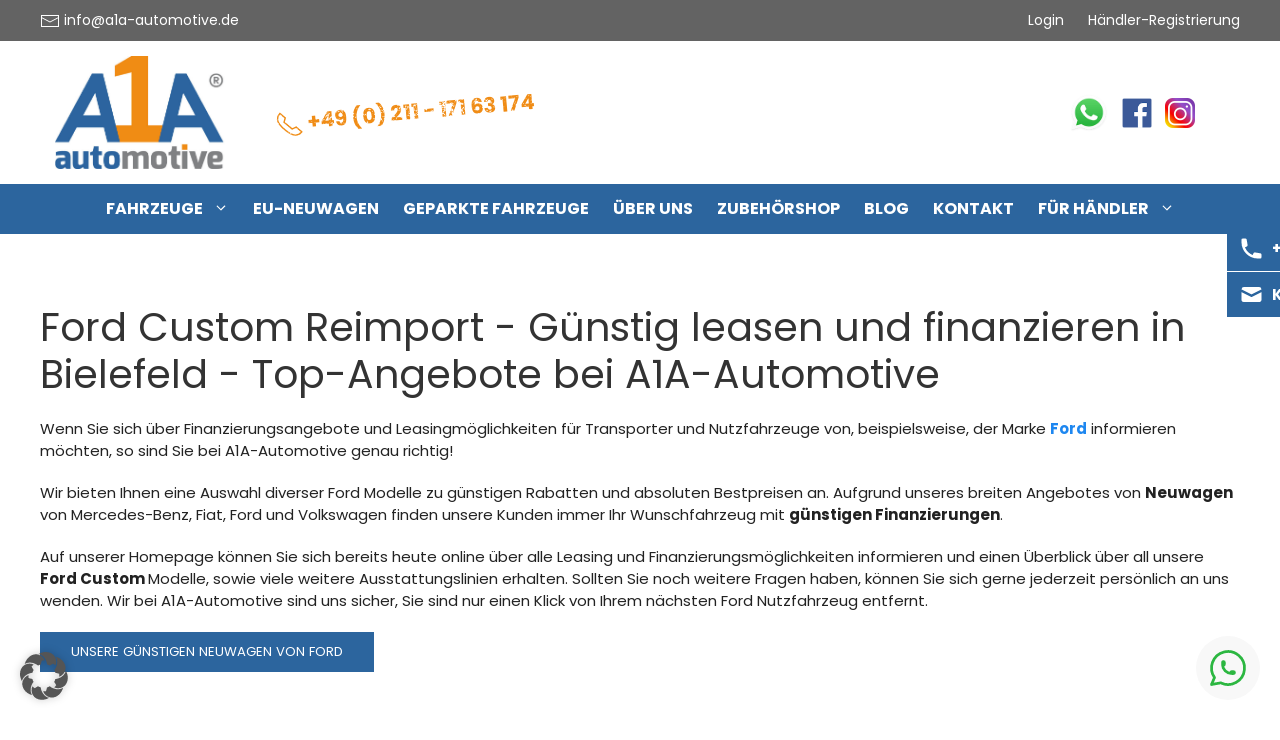

--- FILE ---
content_type: text/html; charset=UTF-8
request_url: https://www.a1a-automotive.de/bielefeld/ford-custom-neuwagen/
body_size: 18646
content:
<!DOCTYPE html>
<html lang="de">
<head>
	<meta charset="UTF-8">
	<link rel="canonical" href="https://www.a1a-automotive.de/bielefeld/ford-custom-neuwagen/" />
<meta name="keywords" content="Discount, Rabatt, Neuwagen,Ford, Ford günstig, Ford Neuwagen, Ford günstig leasen, Ford leasen, Ford Neuwagen leasen, Leasing und Finanzierung, Ford Neuwagen günstig leasen, Ford Neuwagen günstig finanzieren, Ford Transit Connect, Ford Transit Connect günstig leasen , Ford Custom, Ford Custom Neuwagen, Ford Custom günstig leasen, Ford Custom günstig finanzieren, Ford Custom günstig kaufen"/>
<meta name='robots' content='index, follow, max-image-preview:large' />
<meta name="viewport" content="width=device-width, initial-scale=1">
	<!-- This site is optimized with the Yoast SEO Premium plugin v26.3 (Yoast SEO v26.7) - https://yoast.com/wordpress/plugins/seo/ -->
	<title>Ford Custom EU Neuwagen günstig in Bielefeld kaufen</title>
	<meta name="description" content="Ford Custom EU Neuwagen in Bielefeld zu Top Rabatten bei A1A-Automotive | Ford Transit Courier in Bielefeld | Ford Transit Connect | Leasing und Finanzierung" />
	<meta property="og:locale" content="de_DE" />
	<meta property="og:type" content="article" />
	<meta property="og:title" content="Ford Custom EU Neuwagen günstig in Bielefeld kaufen" />
	<meta property="og:url" content="https://www.a1a-automotive.de/bielefeld/ford-custom-neuwagen/" />
	<meta property="og:site_name" content="EU Neuwagen Ford Transit, VW T6 Transporter, VW Crafter" />
	<meta property="article:publisher" content="https://www.facebook.com/a1aautomotivedeutschland/" />
	<meta property="article:modified_time" content="2021-02-02T14:17:59+00:00" />
	<meta name="twitter:card" content="summary_large_image" />
	<script type="application/ld+json" class="yoast-schema-graph">{"@context":"https://schema.org","@graph":[]}</script>
	<!-- / Yoast SEO Premium plugin. -->


<link rel="alternate" type="application/rss+xml" title="EU Neuwagen Ford Transit, VW T6 Transporter, VW Crafter &raquo; Feed" href="https://www.a1a-automotive.de/feed/" />
<link rel="alternate" type="application/rss+xml" title="EU Neuwagen Ford Transit, VW T6 Transporter, VW Crafter &raquo; Kommentar-Feed" href="https://www.a1a-automotive.de/comments/feed/" />
<link rel="alternate" title="oEmbed (JSON)" type="application/json+oembed" href="https://www.a1a-automotive.de/wp-json/oembed/1.0/embed?url=https%3A%2F%2Fwww.a1a-automotive.de%2Fansolution-seo%2F" />
<link rel="alternate" title="oEmbed (XML)" type="text/xml+oembed" href="https://www.a1a-automotive.de/wp-json/oembed/1.0/embed?url=https%3A%2F%2Fwww.a1a-automotive.de%2Fansolution-seo%2F&#038;format=xml" />
<style id='wp-img-auto-sizes-contain-inline-css'>
img:is([sizes=auto i],[sizes^="auto," i]){contain-intrinsic-size:3000px 1500px}
/*# sourceURL=wp-img-auto-sizes-contain-inline-css */
</style>
<style id='wp-block-library-inline-css'>
:root{--wp-block-synced-color:#7a00df;--wp-block-synced-color--rgb:122,0,223;--wp-bound-block-color:var(--wp-block-synced-color);--wp-editor-canvas-background:#ddd;--wp-admin-theme-color:#007cba;--wp-admin-theme-color--rgb:0,124,186;--wp-admin-theme-color-darker-10:#006ba1;--wp-admin-theme-color-darker-10--rgb:0,107,160.5;--wp-admin-theme-color-darker-20:#005a87;--wp-admin-theme-color-darker-20--rgb:0,90,135;--wp-admin-border-width-focus:2px}@media (min-resolution:192dpi){:root{--wp-admin-border-width-focus:1.5px}}.wp-element-button{cursor:pointer}:root .has-very-light-gray-background-color{background-color:#eee}:root .has-very-dark-gray-background-color{background-color:#313131}:root .has-very-light-gray-color{color:#eee}:root .has-very-dark-gray-color{color:#313131}:root .has-vivid-green-cyan-to-vivid-cyan-blue-gradient-background{background:linear-gradient(135deg,#00d084,#0693e3)}:root .has-purple-crush-gradient-background{background:linear-gradient(135deg,#34e2e4,#4721fb 50%,#ab1dfe)}:root .has-hazy-dawn-gradient-background{background:linear-gradient(135deg,#faaca8,#dad0ec)}:root .has-subdued-olive-gradient-background{background:linear-gradient(135deg,#fafae1,#67a671)}:root .has-atomic-cream-gradient-background{background:linear-gradient(135deg,#fdd79a,#004a59)}:root .has-nightshade-gradient-background{background:linear-gradient(135deg,#330968,#31cdcf)}:root .has-midnight-gradient-background{background:linear-gradient(135deg,#020381,#2874fc)}:root{--wp--preset--font-size--normal:16px;--wp--preset--font-size--huge:42px}.has-regular-font-size{font-size:1em}.has-larger-font-size{font-size:2.625em}.has-normal-font-size{font-size:var(--wp--preset--font-size--normal)}.has-huge-font-size{font-size:var(--wp--preset--font-size--huge)}.has-text-align-center{text-align:center}.has-text-align-left{text-align:left}.has-text-align-right{text-align:right}.has-fit-text{white-space:nowrap!important}#end-resizable-editor-section{display:none}.aligncenter{clear:both}.items-justified-left{justify-content:flex-start}.items-justified-center{justify-content:center}.items-justified-right{justify-content:flex-end}.items-justified-space-between{justify-content:space-between}.screen-reader-text{border:0;clip-path:inset(50%);height:1px;margin:-1px;overflow:hidden;padding:0;position:absolute;width:1px;word-wrap:normal!important}.screen-reader-text:focus{background-color:#ddd;clip-path:none;color:#444;display:block;font-size:1em;height:auto;left:5px;line-height:normal;padding:15px 23px 14px;text-decoration:none;top:5px;width:auto;z-index:100000}html :where(.has-border-color){border-style:solid}html :where([style*=border-top-color]){border-top-style:solid}html :where([style*=border-right-color]){border-right-style:solid}html :where([style*=border-bottom-color]){border-bottom-style:solid}html :where([style*=border-left-color]){border-left-style:solid}html :where([style*=border-width]){border-style:solid}html :where([style*=border-top-width]){border-top-style:solid}html :where([style*=border-right-width]){border-right-style:solid}html :where([style*=border-bottom-width]){border-bottom-style:solid}html :where([style*=border-left-width]){border-left-style:solid}html :where(img[class*=wp-image-]){height:auto;max-width:100%}:where(figure){margin:0 0 1em}html :where(.is-position-sticky){--wp-admin--admin-bar--position-offset:var(--wp-admin--admin-bar--height,0px)}@media screen and (max-width:600px){html :where(.is-position-sticky){--wp-admin--admin-bar--position-offset:0px}}

/*# sourceURL=wp-block-library-inline-css */
</style><style id='wp-block-group-inline-css'>
.wp-block-group{box-sizing:border-box}:where(.wp-block-group.wp-block-group-is-layout-constrained){position:relative}
/*# sourceURL=https://www.a1a-automotive.de/wp-includes/blocks/group/style.min.css */
</style>
<style id='global-styles-inline-css'>
:root{--wp--preset--aspect-ratio--square: 1;--wp--preset--aspect-ratio--4-3: 4/3;--wp--preset--aspect-ratio--3-4: 3/4;--wp--preset--aspect-ratio--3-2: 3/2;--wp--preset--aspect-ratio--2-3: 2/3;--wp--preset--aspect-ratio--16-9: 16/9;--wp--preset--aspect-ratio--9-16: 9/16;--wp--preset--color--black: #000000;--wp--preset--color--cyan-bluish-gray: #abb8c3;--wp--preset--color--white: #ffffff;--wp--preset--color--pale-pink: #f78da7;--wp--preset--color--vivid-red: #cf2e2e;--wp--preset--color--luminous-vivid-orange: #ff6900;--wp--preset--color--luminous-vivid-amber: #fcb900;--wp--preset--color--light-green-cyan: #7bdcb5;--wp--preset--color--vivid-green-cyan: #00d084;--wp--preset--color--pale-cyan-blue: #8ed1fc;--wp--preset--color--vivid-cyan-blue: #0693e3;--wp--preset--color--vivid-purple: #9b51e0;--wp--preset--color--contrast: var(--contrast);--wp--preset--color--contrast-2: var(--contrast-2);--wp--preset--color--contrast-3: var(--contrast-3);--wp--preset--color--base: var(--base);--wp--preset--color--base-2: var(--base-2);--wp--preset--color--base-3: var(--base-3);--wp--preset--color--accent: var(--accent);--wp--preset--gradient--vivid-cyan-blue-to-vivid-purple: linear-gradient(135deg,rgb(6,147,227) 0%,rgb(155,81,224) 100%);--wp--preset--gradient--light-green-cyan-to-vivid-green-cyan: linear-gradient(135deg,rgb(122,220,180) 0%,rgb(0,208,130) 100%);--wp--preset--gradient--luminous-vivid-amber-to-luminous-vivid-orange: linear-gradient(135deg,rgb(252,185,0) 0%,rgb(255,105,0) 100%);--wp--preset--gradient--luminous-vivid-orange-to-vivid-red: linear-gradient(135deg,rgb(255,105,0) 0%,rgb(207,46,46) 100%);--wp--preset--gradient--very-light-gray-to-cyan-bluish-gray: linear-gradient(135deg,rgb(238,238,238) 0%,rgb(169,184,195) 100%);--wp--preset--gradient--cool-to-warm-spectrum: linear-gradient(135deg,rgb(74,234,220) 0%,rgb(151,120,209) 20%,rgb(207,42,186) 40%,rgb(238,44,130) 60%,rgb(251,105,98) 80%,rgb(254,248,76) 100%);--wp--preset--gradient--blush-light-purple: linear-gradient(135deg,rgb(255,206,236) 0%,rgb(152,150,240) 100%);--wp--preset--gradient--blush-bordeaux: linear-gradient(135deg,rgb(254,205,165) 0%,rgb(254,45,45) 50%,rgb(107,0,62) 100%);--wp--preset--gradient--luminous-dusk: linear-gradient(135deg,rgb(255,203,112) 0%,rgb(199,81,192) 50%,rgb(65,88,208) 100%);--wp--preset--gradient--pale-ocean: linear-gradient(135deg,rgb(255,245,203) 0%,rgb(182,227,212) 50%,rgb(51,167,181) 100%);--wp--preset--gradient--electric-grass: linear-gradient(135deg,rgb(202,248,128) 0%,rgb(113,206,126) 100%);--wp--preset--gradient--midnight: linear-gradient(135deg,rgb(2,3,129) 0%,rgb(40,116,252) 100%);--wp--preset--font-size--small: 13px;--wp--preset--font-size--medium: 20px;--wp--preset--font-size--large: 36px;--wp--preset--font-size--x-large: 42px;--wp--preset--spacing--20: 0.44rem;--wp--preset--spacing--30: 0.67rem;--wp--preset--spacing--40: 1rem;--wp--preset--spacing--50: 1.5rem;--wp--preset--spacing--60: 2.25rem;--wp--preset--spacing--70: 3.38rem;--wp--preset--spacing--80: 5.06rem;--wp--preset--shadow--natural: 6px 6px 9px rgba(0, 0, 0, 0.2);--wp--preset--shadow--deep: 12px 12px 50px rgba(0, 0, 0, 0.4);--wp--preset--shadow--sharp: 6px 6px 0px rgba(0, 0, 0, 0.2);--wp--preset--shadow--outlined: 6px 6px 0px -3px rgb(255, 255, 255), 6px 6px rgb(0, 0, 0);--wp--preset--shadow--crisp: 6px 6px 0px rgb(0, 0, 0);}:where(.is-layout-flex){gap: 0.5em;}:where(.is-layout-grid){gap: 0.5em;}body .is-layout-flex{display: flex;}.is-layout-flex{flex-wrap: wrap;align-items: center;}.is-layout-flex > :is(*, div){margin: 0;}body .is-layout-grid{display: grid;}.is-layout-grid > :is(*, div){margin: 0;}:where(.wp-block-columns.is-layout-flex){gap: 2em;}:where(.wp-block-columns.is-layout-grid){gap: 2em;}:where(.wp-block-post-template.is-layout-flex){gap: 1.25em;}:where(.wp-block-post-template.is-layout-grid){gap: 1.25em;}.has-black-color{color: var(--wp--preset--color--black) !important;}.has-cyan-bluish-gray-color{color: var(--wp--preset--color--cyan-bluish-gray) !important;}.has-white-color{color: var(--wp--preset--color--white) !important;}.has-pale-pink-color{color: var(--wp--preset--color--pale-pink) !important;}.has-vivid-red-color{color: var(--wp--preset--color--vivid-red) !important;}.has-luminous-vivid-orange-color{color: var(--wp--preset--color--luminous-vivid-orange) !important;}.has-luminous-vivid-amber-color{color: var(--wp--preset--color--luminous-vivid-amber) !important;}.has-light-green-cyan-color{color: var(--wp--preset--color--light-green-cyan) !important;}.has-vivid-green-cyan-color{color: var(--wp--preset--color--vivid-green-cyan) !important;}.has-pale-cyan-blue-color{color: var(--wp--preset--color--pale-cyan-blue) !important;}.has-vivid-cyan-blue-color{color: var(--wp--preset--color--vivid-cyan-blue) !important;}.has-vivid-purple-color{color: var(--wp--preset--color--vivid-purple) !important;}.has-black-background-color{background-color: var(--wp--preset--color--black) !important;}.has-cyan-bluish-gray-background-color{background-color: var(--wp--preset--color--cyan-bluish-gray) !important;}.has-white-background-color{background-color: var(--wp--preset--color--white) !important;}.has-pale-pink-background-color{background-color: var(--wp--preset--color--pale-pink) !important;}.has-vivid-red-background-color{background-color: var(--wp--preset--color--vivid-red) !important;}.has-luminous-vivid-orange-background-color{background-color: var(--wp--preset--color--luminous-vivid-orange) !important;}.has-luminous-vivid-amber-background-color{background-color: var(--wp--preset--color--luminous-vivid-amber) !important;}.has-light-green-cyan-background-color{background-color: var(--wp--preset--color--light-green-cyan) !important;}.has-vivid-green-cyan-background-color{background-color: var(--wp--preset--color--vivid-green-cyan) !important;}.has-pale-cyan-blue-background-color{background-color: var(--wp--preset--color--pale-cyan-blue) !important;}.has-vivid-cyan-blue-background-color{background-color: var(--wp--preset--color--vivid-cyan-blue) !important;}.has-vivid-purple-background-color{background-color: var(--wp--preset--color--vivid-purple) !important;}.has-black-border-color{border-color: var(--wp--preset--color--black) !important;}.has-cyan-bluish-gray-border-color{border-color: var(--wp--preset--color--cyan-bluish-gray) !important;}.has-white-border-color{border-color: var(--wp--preset--color--white) !important;}.has-pale-pink-border-color{border-color: var(--wp--preset--color--pale-pink) !important;}.has-vivid-red-border-color{border-color: var(--wp--preset--color--vivid-red) !important;}.has-luminous-vivid-orange-border-color{border-color: var(--wp--preset--color--luminous-vivid-orange) !important;}.has-luminous-vivid-amber-border-color{border-color: var(--wp--preset--color--luminous-vivid-amber) !important;}.has-light-green-cyan-border-color{border-color: var(--wp--preset--color--light-green-cyan) !important;}.has-vivid-green-cyan-border-color{border-color: var(--wp--preset--color--vivid-green-cyan) !important;}.has-pale-cyan-blue-border-color{border-color: var(--wp--preset--color--pale-cyan-blue) !important;}.has-vivid-cyan-blue-border-color{border-color: var(--wp--preset--color--vivid-cyan-blue) !important;}.has-vivid-purple-border-color{border-color: var(--wp--preset--color--vivid-purple) !important;}.has-vivid-cyan-blue-to-vivid-purple-gradient-background{background: var(--wp--preset--gradient--vivid-cyan-blue-to-vivid-purple) !important;}.has-light-green-cyan-to-vivid-green-cyan-gradient-background{background: var(--wp--preset--gradient--light-green-cyan-to-vivid-green-cyan) !important;}.has-luminous-vivid-amber-to-luminous-vivid-orange-gradient-background{background: var(--wp--preset--gradient--luminous-vivid-amber-to-luminous-vivid-orange) !important;}.has-luminous-vivid-orange-to-vivid-red-gradient-background{background: var(--wp--preset--gradient--luminous-vivid-orange-to-vivid-red) !important;}.has-very-light-gray-to-cyan-bluish-gray-gradient-background{background: var(--wp--preset--gradient--very-light-gray-to-cyan-bluish-gray) !important;}.has-cool-to-warm-spectrum-gradient-background{background: var(--wp--preset--gradient--cool-to-warm-spectrum) !important;}.has-blush-light-purple-gradient-background{background: var(--wp--preset--gradient--blush-light-purple) !important;}.has-blush-bordeaux-gradient-background{background: var(--wp--preset--gradient--blush-bordeaux) !important;}.has-luminous-dusk-gradient-background{background: var(--wp--preset--gradient--luminous-dusk) !important;}.has-pale-ocean-gradient-background{background: var(--wp--preset--gradient--pale-ocean) !important;}.has-electric-grass-gradient-background{background: var(--wp--preset--gradient--electric-grass) !important;}.has-midnight-gradient-background{background: var(--wp--preset--gradient--midnight) !important;}.has-small-font-size{font-size: var(--wp--preset--font-size--small) !important;}.has-medium-font-size{font-size: var(--wp--preset--font-size--medium) !important;}.has-large-font-size{font-size: var(--wp--preset--font-size--large) !important;}.has-x-large-font-size{font-size: var(--wp--preset--font-size--x-large) !important;}
/*# sourceURL=global-styles-inline-css */
</style>

<style id='classic-theme-styles-inline-css'>
/*! This file is auto-generated */
.wp-block-button__link{color:#fff;background-color:#32373c;border-radius:9999px;box-shadow:none;text-decoration:none;padding:calc(.667em + 2px) calc(1.333em + 2px);font-size:1.125em}.wp-block-file__button{background:#32373c;color:#fff;text-decoration:none}
/*# sourceURL=/wp-includes/css/classic-themes.min.css */
</style>
<link rel='stylesheet' id='generate-widget-areas-css' href='https://www.a1a-automotive.de/wp-content/themes/generatepress/assets/css/components/widget-areas.min.css?ver=3.6.1' media='all' />
<link rel='stylesheet' id='generate-style-css' href='https://www.a1a-automotive.de/wp-content/themes/generatepress/assets/css/main.min.css?ver=3.6.1' media='all' />
<style id='generate-style-inline-css'>
.is-right-sidebar{width:30%;}.is-left-sidebar{width:30%;}.site-content .content-area{width:100%;}@media (max-width: 980px){.main-navigation .menu-toggle,.sidebar-nav-mobile:not(#sticky-placeholder){display:block;}.main-navigation ul,.gen-sidebar-nav,.main-navigation:not(.slideout-navigation):not(.toggled) .main-nav > ul,.has-inline-mobile-toggle #site-navigation .inside-navigation > *:not(.navigation-search):not(.main-nav){display:none;}.nav-align-right .inside-navigation,.nav-align-center .inside-navigation{justify-content:space-between;}}
.dynamic-author-image-rounded{border-radius:100%;}.dynamic-featured-image, .dynamic-author-image{vertical-align:middle;}.one-container.blog .dynamic-content-template:not(:last-child), .one-container.archive .dynamic-content-template:not(:last-child){padding-bottom:0px;}.dynamic-entry-excerpt > p:last-child{margin-bottom:0px;}
/*# sourceURL=generate-style-inline-css */
</style>
<link rel='stylesheet' id='borlabs-cookie-custom-css' href='https://www.a1a-automotive.de/wp-content/cache/borlabs-cookie/1/borlabs-cookie-1-de.css?ver=3.3.22-45' media='all' />
<link rel='stylesheet' id='generatepress-dynamic-css' href='https://www.a1a-automotive.de/wp-content/uploads/generatepress/style.min.css?ver=1764666758' media='all' />
<link rel='stylesheet' id='generate-child-css' href='https://www.a1a-automotive.de/wp-content/themes/generatepress_child/style.css?ver=1621885551' media='all' />
<style id='generateblocks-inline-css'>
:root{--gb-container-width:1920px;}.gb-container .wp-block-image img{vertical-align:middle;}.gb-grid-wrapper .wp-block-image{margin-bottom:0;}.gb-highlight{background:none;}.gb-shape{line-height:0;}
/*# sourceURL=generateblocks-inline-css */
</style>
<link rel='stylesheet' id='generate-offside-css' href='https://www.a1a-automotive.de/wp-content/plugins/gp-premium/menu-plus/functions/css/offside.min.css?ver=2.5.5' media='all' />
<style id='generate-offside-inline-css'>
:root{--gp-slideout-width:265px;}.slideout-navigation.main-navigation .main-nav ul li a{font-weight:normal;text-transform:none;}.slideout-navigation.main-navigation.do-overlay .main-nav ul ul li a{font-size:1em;}.slideout-navigation, .slideout-navigation a{color:#ffffff;}.slideout-navigation button.slideout-exit{color:#ffffff;padding-left:12px;padding-right:12px;}.slide-opened nav.toggled .menu-toggle:before{display:none;}@media (max-width: 980px){.menu-bar-item.slideout-toggle{display:none;}}
/*# sourceURL=generate-offside-inline-css */
</style>
<link rel='stylesheet' id='generate-navigation-branding-css' href='https://www.a1a-automotive.de/wp-content/plugins/gp-premium/menu-plus/functions/css/navigation-branding-flex.min.css?ver=2.5.5' media='all' />
<style id='generate-navigation-branding-inline-css'>
@media (max-width: 980px){.site-header, #site-navigation, #sticky-navigation{display:none !important;opacity:0.0;}#mobile-header{display:block !important;width:100% !important;}#mobile-header .main-nav > ul{display:none;}#mobile-header.toggled .main-nav > ul, #mobile-header .menu-toggle, #mobile-header .mobile-bar-items{display:block;}#mobile-header .main-nav{-ms-flex:0 0 100%;flex:0 0 100%;-webkit-box-ordinal-group:5;-ms-flex-order:4;order:4;}}.main-navigation.has-branding.grid-container .navigation-branding, .main-navigation.has-branding:not(.grid-container) .inside-navigation:not(.grid-container) .navigation-branding{margin-left:10px;}.navigation-branding img, .site-logo.mobile-header-logo img{height:50px;width:auto;}.navigation-branding .main-title{line-height:50px;}@media (max-width: 1930px){#site-navigation .navigation-branding, #sticky-navigation .navigation-branding{margin-left:10px;}}@media (max-width: 980px){.main-navigation.has-branding.nav-align-center .menu-bar-items, .main-navigation.has-sticky-branding.navigation-stick.nav-align-center .menu-bar-items{margin-left:auto;}.navigation-branding{margin-right:auto;margin-left:10px;}.navigation-branding .main-title, .mobile-header-navigation .site-logo{margin-left:10px;}}
/*# sourceURL=generate-navigation-branding-inline-css */
</style>
<link rel='stylesheet' id='theme-css' href='https://www.a1a-automotive.de/wp-content/themes/generatepress_child/theme-a1a.css?ver=1633371704' media='all' />
<link rel='stylesheet' id='wp-block-paragraph-css' href='https://www.a1a-automotive.de/wp-includes/blocks/paragraph/style.min.css?ver=6.9' media='all' />
<!--n2css--><!--n2js--><script src="https://www.a1a-automotive.de/wp-includes/js/jquery/jquery.min.js?ver=3.7.1" id="jquery-core-js"></script>
<script src="https://www.a1a-automotive.de/wp-content/themes/generatepress_child/js/uikit.min.js?ver=3.2.3" id="uikit-js"></script>
<script data-no-optimize="1" data-no-minify="1" data-cfasync="false" src="https://www.a1a-automotive.de/wp-content/cache/borlabs-cookie/1/borlabs-cookie-config-de.json.js?ver=3.3.22-59" id="borlabs-cookie-config-js"></script>
<script data-no-optimize="1" data-no-minify="1" data-cfasync="false" src="https://www.a1a-automotive.de/wp-content/plugins/borlabs-cookie/assets/javascript/borlabs-cookie-prioritize.min.js?ver=3.3.22" id="borlabs-cookie-prioritize-js"></script>
<link rel='shortlink' href='https://www.a1a-automotive.de/?p=77' />

        <script>
            window.st = 'jpoTFTpAEaz2mMRkyqxCFZhq6z6cXn7G';
            window.shopRoute = 'shop';
            window.shopSettings = '{"showNetPrice":"1"}';
        </script>
        
        <script>
            window.knumber = 'K10038';
            window.kfzRoute = 'fahrzeuge';
            window.kfzTotalCount = '10';
            window.kfzSettings = '{"dealer_access":"1","hide_card_ribbon":"1","showNetPrice":"1","showCarIdInList":"1","scrollTop":"1","perPage":"16","searchLayout":"SearchSidebar","cardCountXl":"4","vehicleCountLabel":"","carIdSearchLabel":""}';
            window.kfzInfotext = 'Bundesweiter Lieferservice !';
            window.kfzFinancial = '""';
            window.kfzFilters = '["search","features","color"]';
            window.kfzUser = 'null';
            window.kfzDealer = 'null';
            window.kfzB2B = 'jpoTFTpAEaz2mMRkyqxCFZhq6z6cXn7G';
            window.kfzTop = '{"carIds":"", "sortBy": "carId|"}';
            window.cn = 'US';
        </script>
        <style>.recentcomments a{display:inline !important;padding:0 !important;margin:0 !important;}</style><script data-no-optimize="1" data-no-minify="1" data-cfasync="false" data-borlabs-cookie-script-blocker-ignore>
    (function () {
        if ('0' === '1' && '1' === '1') {
            window['gtag_enable_tcf_support'] = true;
        }
        window.dataLayer = window.dataLayer || [];
        if (typeof window.gtag !== 'function') {
            window.gtag = function () {
                window.dataLayer.push(arguments);
            };
        }
        gtag('set', 'developer_id.dYjRjMm', true);
        if ('1' === '1') {
            let getCookieValue = function (name) {
                return document.cookie.match('(^|;)\\s*' + name + '\\s*=\\s*([^;]+)')?.pop() || '';
            };
            const gtmRegionsData = '{{ google-tag-manager-cm-regional-defaults }}';
            let gtmRegions = [];
            if (gtmRegionsData !== '\{\{ google-tag-manager-cm-regional-defaults \}\}') {
                gtmRegions = JSON.parse(gtmRegionsData);
            }
            let defaultRegion = null;
            for (let gtmRegionIndex in gtmRegions) {
                let gtmRegion = gtmRegions[gtmRegionIndex];
                if (gtmRegion['google-tag-manager-cm-region'] === '') {
                    defaultRegion = gtmRegion;
                } else {
                    gtag('consent', 'default', {
                        'ad_storage': gtmRegion['google-tag-manager-cm-default-ad-storage'],
                        'ad_user_data': gtmRegion['google-tag-manager-cm-default-ad-user-data'],
                        'ad_personalization': gtmRegion['google-tag-manager-cm-default-ad-personalization'],
                        'analytics_storage': gtmRegion['google-tag-manager-cm-default-analytics-storage'],
                        'functionality_storage': gtmRegion['google-tag-manager-cm-default-functionality-storage'],
                        'personalization_storage': gtmRegion['google-tag-manager-cm-default-personalization-storage'],
                        'security_storage': gtmRegion['google-tag-manager-cm-default-security-storage'],
                        'region': gtmRegion['google-tag-manager-cm-region'].toUpperCase().split(','),
						'wait_for_update': 500,
                    });
                }
            }
            let cookieValue = getCookieValue('borlabs-cookie-gcs');
            let consentsFromCookie = {};
            if (cookieValue !== '') {
                consentsFromCookie = JSON.parse(decodeURIComponent(cookieValue));
            }
            let defaultValues = {
                'ad_storage': defaultRegion === null ? 'denied' : defaultRegion['google-tag-manager-cm-default-ad-storage'],
                'ad_user_data': defaultRegion === null ? 'denied' : defaultRegion['google-tag-manager-cm-default-ad-user-data'],
                'ad_personalization': defaultRegion === null ? 'denied' : defaultRegion['google-tag-manager-cm-default-ad-personalization'],
                'analytics_storage': defaultRegion === null ? 'denied' : defaultRegion['google-tag-manager-cm-default-analytics-storage'],
                'functionality_storage': defaultRegion === null ? 'denied' : defaultRegion['google-tag-manager-cm-default-functionality-storage'],
                'personalization_storage': defaultRegion === null ? 'denied' : defaultRegion['google-tag-manager-cm-default-personalization-storage'],
                'security_storage': defaultRegion === null ? 'denied' : defaultRegion['google-tag-manager-cm-default-security-storage'],
                'wait_for_update': 500,
            };
            gtag('consent', 'default', {...defaultValues, ...consentsFromCookie});
            gtag('set', 'ads_data_redaction', true);
        }

        if ('0' === '1') {
            let url = new URL(window.location.href);

            if ((url.searchParams.has('gtm_debug') && url.searchParams.get('gtm_debug') !== '') || document.cookie.indexOf('__TAG_ASSISTANT=') !== -1 || document.documentElement.hasAttribute('data-tag-assistant-present')) {
                /* GTM block start */
                (function(w,d,s,l,i){w[l]=w[l]||[];w[l].push({'gtm.start':
                        new Date().getTime(),event:'gtm.js'});var f=d.getElementsByTagName(s)[0],
                    j=d.createElement(s),dl=l!='dataLayer'?'&l='+l:'';j.async=true;j.src=
                    'https://www.googletagmanager.com/gtm.js?id='+i+dl;f.parentNode.insertBefore(j,f);
                })(window,document,'script','dataLayer','GTM-P99W2HT');
                /* GTM block end */
            } else {
                /* GTM block start */
                (function(w,d,s,l,i){w[l]=w[l]||[];w[l].push({'gtm.start':
                        new Date().getTime(),event:'gtm.js'});var f=d.getElementsByTagName(s)[0],
                    j=d.createElement(s),dl=l!='dataLayer'?'&l='+l:'';j.async=true;j.src=
                    'https://www.a1a-automotive.de/wp-content/uploads/borlabs-cookie/' + i + '.js?ver=not-set-yet';f.parentNode.insertBefore(j,f);
                })(window,document,'script','dataLayer','GTM-P99W2HT');
                /* GTM block end */
            }
        }


        let borlabsCookieConsentChangeHandler = function () {
            window.dataLayer = window.dataLayer || [];
            if (typeof window.gtag !== 'function') {
                window.gtag = function() {
                    window.dataLayer.push(arguments);
                };
            }

            let consents = BorlabsCookie.Cookie.getPluginCookie().consents;

            if ('1' === '1') {
                let gtmConsents = {};
                let customConsents = {};

				let services = BorlabsCookie.Services._services;

				for (let service in services) {
					if (service !== 'borlabs-cookie') {
						customConsents['borlabs_cookie_' + service.replaceAll('-', '_')] = BorlabsCookie.Consents.hasConsent(service) ? 'granted' : 'denied';
					}
				}

                if ('0' === '1') {
                    gtmConsents = {
                        'analytics_storage': BorlabsCookie.Consents.hasConsentForServiceGroup('statistics') === true ? 'granted' : 'denied',
                        'functionality_storage': BorlabsCookie.Consents.hasConsentForServiceGroup('statistics') === true ? 'granted' : 'denied',
                        'personalization_storage': BorlabsCookie.Consents.hasConsentForServiceGroup('marketing') === true ? 'granted' : 'denied',
                        'security_storage': BorlabsCookie.Consents.hasConsentForServiceGroup('statistics') === true ? 'granted' : 'denied',
                    };
                } else {
                    gtmConsents = {
                        'ad_storage': BorlabsCookie.Consents.hasConsentForServiceGroup('marketing') === true ? 'granted' : 'denied',
                        'ad_user_data': BorlabsCookie.Consents.hasConsentForServiceGroup('marketing') === true ? 'granted' : 'denied',
                        'ad_personalization': BorlabsCookie.Consents.hasConsentForServiceGroup('marketing') === true ? 'granted' : 'denied',
                        'analytics_storage': BorlabsCookie.Consents.hasConsentForServiceGroup('statistics') === true ? 'granted' : 'denied',
                        'functionality_storage': BorlabsCookie.Consents.hasConsentForServiceGroup('statistics') === true ? 'granted' : 'denied',
                        'personalization_storage': BorlabsCookie.Consents.hasConsentForServiceGroup('marketing') === true ? 'granted' : 'denied',
                        'security_storage': BorlabsCookie.Consents.hasConsentForServiceGroup('statistics') === true ? 'granted' : 'denied',
                    };
                }
                BorlabsCookie.CookieLibrary.setCookie(
                    'borlabs-cookie-gcs',
                    JSON.stringify(gtmConsents),
                    BorlabsCookie.Settings.automaticCookieDomainAndPath.value ? '' : BorlabsCookie.Settings.cookieDomain.value,
                    BorlabsCookie.Settings.cookiePath.value,
                    BorlabsCookie.Cookie.getPluginCookie().expires,
                    BorlabsCookie.Settings.cookieSecure.value,
                    BorlabsCookie.Settings.cookieSameSite.value
                );
                gtag('consent', 'update', {...gtmConsents, ...customConsents});
            }


            for (let serviceGroup in consents) {
                for (let service of consents[serviceGroup]) {
                    if (!window.BorlabsCookieGtmPackageSentEvents.includes(service) && service !== 'borlabs-cookie') {
                        window.dataLayer.push({
                            event: 'borlabs-cookie-opt-in-' + service,
                        });
                        window.BorlabsCookieGtmPackageSentEvents.push(service);
                    }
                }
            }
            let afterConsentsEvent = document.createEvent('Event');
            afterConsentsEvent.initEvent('borlabs-cookie-google-tag-manager-after-consents', true, true);
            document.dispatchEvent(afterConsentsEvent);
        };
        window.BorlabsCookieGtmPackageSentEvents = [];
        document.addEventListener('borlabs-cookie-consent-saved', borlabsCookieConsentChangeHandler);
        document.addEventListener('borlabs-cookie-handle-unblock', borlabsCookieConsentChangeHandler);
    })();
</script><noscript><style>.lazyload[data-src]{display:none !important;}</style></noscript><style>.lazyload{background-image:none !important;}.lazyload:before{background-image:none !important;}</style><div class="scroll-info uk-visible@m">
            <ul>
                <li class="uk-flex uk-flex-middle">
                    <a href="tel:004921117163174" class="uk-link-reset uk-flex uk-flex-middle">
                        <span class="uk-icon">
                            <svg xmlns="http://www.w3.org/2000/svg" viewBox="0 0 20 20" fill="currentColor" width="25" height="25">
                                <path d="M2 3a1 1 0 011-1h2.153a1 1 0 01.986.836l.74 4.435a1 1 0 01-.54 1.06l-1.548.773a11.037 11.037 0 006.105 6.105l.774-1.548a1 1 0 011.059-.54l4.435.74a1 1 0 01.836.986V17a1 1 0 01-1 1h-2C7.82 18 2 12.18 2 5V3z" />
                            </svg>
                        </span>
                        <span class="uk-text-bold">+49 (0) 211 171 63 174</span>
                    </a>
                </li>
                <li class="uk-flex uk-flex-middle">
                    <a href="/rueckfragen" class="uk-link-reset uk-flex uk-flex-middle">
                        <span class="uk-icon">
                            <svg xmlns="http://www.w3.org/2000/svg" viewBox="0 0 20 20" fill="currentColor" width="25" height="25">
                                <path d="M2.003 5.884L10 9.882l7.997-3.998A2 2 0 0016 4H4a2 2 0 00-1.997 1.884z" />
                                <path d="M18 8.118l-8 4-8-4V14a2 2 0 002 2h12a2 2 0 002-2V8.118z" />
                            </svg>
                        </span>
                        <span class="uk-text-bold">Kontakt</span>
                    </a>
                </li>
            </ul>
            </div><meta name="google-site-verification" content="gPCFuFj0B5hk2OZf0G7tINdbFoRNtYJJ8jp6dKnPNAQ" />
<meta name="google-site-verification" content="vB-tXk1YnaFA6OaOcfnMetO_3y4TZUQVKRwfDwcpOGo" />
<meta name="google-site-verification" content="aHISQO6SqAR2po_tphwWzu8hVAIdjlU9UVfvGZNKGBk" /><link rel="icon" href="https://www.a1a-automotive.de/wp-content/uploads/2020/10/cropped-favicon_a1a-automotive-32x32.png" sizes="32x32" />
<link rel="icon" href="https://www.a1a-automotive.de/wp-content/uploads/2020/10/cropped-favicon_a1a-automotive-192x192.png" sizes="192x192" />
<link rel="apple-touch-icon" href="https://www.a1a-automotive.de/wp-content/uploads/2020/10/cropped-favicon_a1a-automotive-180x180.png" />
<meta name="msapplication-TileImage" content="https://www.a1a-automotive.de/wp-content/uploads/2020/10/cropped-favicon_a1a-automotive-270x270.png" />
		<style id="wp-custom-css">
			@media (max-width: 767px) {

	#ansolution-webkfz-quicksearch-1 {
		min-height: 282px;
	}
	
		#ansolution-latest-vehicles {
		min-height: 1224px;
	}
	
	#cookie-modal .uk-modal-body {
		padding: 10px !important;
	}
	#cookie-modal .uk-modal-body p {
		margin: 5px !important;
	}
	
	.hero-img {
		min-height: 92px;
	}

	#mobile-header, #mobile-header.is_stuck {
    margin-top: 0 !important;
    top: 0 !important;
}
	
	#chat-application {
	    bottom: 55px !important;
}
}

#webkfz-details .uk-slider ul li>a>img {
    width: 100%;
    height: 545px;
    object-fit: cover;
}

@media (max-width: 960px) {
#webkfz-details .uk-slider ul li>a>img {
    height: auto;
}
	
	.make-slider img {
		max-height: 30px !important;
		padding-right: 0px !important;
	}
}

#social-sticky {
  position: fixed;
  bottom: 0;
  left: 0;
  right: 0;
  z-index: 200;
}

#social-sticky .item {
    padding: 5px 15px;
  }

#social-sticky svg {
    fill: currentColor;
  }

.make-slider img {
	max-height: 56px;
	padding-right: 20px;
}

.scroll-info ul li {
    margin-right: -194px;
}

.scroll-info ul li:first-child:hover {
    right: 158px;
}

.scroll-info ul li:nth-child(2):hover {
    right: 70px;
}		</style>
		</head>

<body class="wp-singular page-template-default page page-id-77 wp-embed-responsive wp-theme-generatepress wp-child-theme-generatepress_child post-image-aligned-center slideout-enabled slideout-mobile sticky-menu-slide mobile-header mobile-header-sticky no-sidebar nav-below-header separate-containers header-aligned-left dropdown-hover full-width-content" itemtype="https://schema.org/WebPage" itemscope>
	<a class="screen-reader-text skip-link" href="#content" title="Zum Inhalt springen">Zum Inhalt springen</a><div class="top-bar top-bar-align-left uk-visible@m">
			<div class="inside-top-bar grid-container grid-parent">
				<aside id="custom_html-3" class="widget_text widget inner-padding widget_custom_html"><div class="textwidget custom-html-widget">
					<div class="uk-hidden@m">
						<div class="uk-grid uk-grid-small uk-child-width-1-1" data-uk-grid>
							<div>
								<a class="uk-link-reset" href="tel:004921029434500">
								<span data-uk-icon="receiver" class="uk-icon uk-text-primary"></span>
									+49 (0) 21 02 - 94 34 500
								</a> 
							</div>
							<div>
																			<a href="https://a1a-automotive.b2b-automarkt.de/" target="_blank" class="uk-margin-right uk-link-reset">Login</a>
									<a class="uk-link-reset" href="/haendlerzugang-anfordern/">Händler-Registrierung</a>
																</div>
						</div>
					</div>
					<div class="uk-flex uk-flex-between uk-visible@m">
	<div>
		<div class="uk-flex uk-flex-middle">
			<div>
				<a class="uk-link-reset" href="mailto:info@a1a-automotive.de">
				<span data-uk-icon="mail" class="uk-icon uk-text-primary"></span>
					info@a1a-automotive.de
				</a> 
			</div>
		</div>	
	</div>
	<div>
				<a href="https://a1a-automotive.b2b-automarkt.de/" target="_blank" class="uk-margin-right uk-link-reset">Login</a>
		<a class="uk-link-reset" href="/haendlerzugang-anfordern/">Händler-Registrierung</a>
			</div>
</div></div></aside>			</div>
		</div>		<header class="site-header grid-container" id="masthead" aria-label="Website"  itemtype="https://schema.org/WPHeader" itemscope>
			<div class="inside-header grid-container">
							</div>
		</header>
		<div class="uk-navbar-container uk-visible@m site-header" style="background: #fff">
	<div class="uk-container uk-container-expand">
		<div class="uk-navbar">
    <div class="uk-navbar-left">
        <a href="/" class="uk-navbar-item uk-logo">
				<img class="uk-padding-small" data-src="/wp-content/uploads/2020/10/logo_a1a-automotive.jpg" height="475" width="714" style="max-width:200px" data-uk-img>
			</a>
							<div class="uk-margin-left header-phone stamp is-approved">
			<a class="uk-link-reset" href="tel:004921117163174">
				<span data-uk-icon="icon:receiver;ratio:1.4" class="uk-icon"></span>
					+49 (0) 211 - 171 63 174
				</a> 
			</div>
    </div>
		<div class="uk-navbar-right">
			<div class="uk-flex uk-flex-column uk-margin-right">
			<div class="uk-text-primary uk-text-bold uk-text-medium uk-text-right">
				<a class="uk-margin-small-right" href="https://wa.me/491711450180" rel="nofollow" target="_blank"><img src="[data-uri]" style="width:40px" data-src="/wp-content/uploads/2020/11/whatsapp.png" decoding="async" class="lazyload" width="100" height="100" data-eio-rwidth="100" data-eio-rheight="100"><noscript><img src="/wp-content/uploads/2020/11/whatsapp.png" style="width:40px" data-eio="l"></noscript></a>
				<a class="uk-margin-small-right" href="https://www.facebook.com/a1aautomotivedeutschland/" target="_blank"><img src="[data-uri]" style="width:30px" data-src="/wp-content/uploads/2020/11/facebook.png" decoding="async" class="lazyload" width="100" height="100" data-eio-rwidth="100" data-eio-rheight="100"><noscript><img src="/wp-content/uploads/2020/11/facebook.png" style="width:30px" data-eio="l"></noscript></a>
				<a class="uk-margin-medium-right" href="https://www.instagram.com/a1aautomotive/" target="_blank"><img src="[data-uri]" style="width:30px" data-src="https://www.a1a-automotive.de/wp-content/uploads/2023/06/Instagram-Icon.png" decoding="async" class="lazyload" width="240" height="240" data-eio-rwidth="240" data-eio-rheight="240"><noscript><img src="https://www.a1a-automotive.de/wp-content/uploads/2023/06/Instagram-Icon.png" style="width:30px" data-eio="l"></noscript></a>
			</div>
				<!--
			<ul class="uk-subnav uk-subnav-divider top-menu">
					<li><a href="/transporter-nutzfahrzeuge">Transporter & Nutzfahrzeuge</a></li>
					<li><a href="/neuwagen-zu-eu-bestpreisen">Neuwagen zu EU-Bestpreisen</a></li>
					<li><a href="/blog">News / Blog</a></li>
			</ul>
-->
			</div>

	</div>
	</div>
</div>
</div>
		<nav id="mobile-header" data-auto-hide-sticky itemtype="https://schema.org/SiteNavigationElement" itemscope class="main-navigation mobile-header-navigation">
			<div class="inside-navigation grid-container grid-parent">
				<div class="uk-flex uk-flex-middle uk-hidden@m uk-padding-small uk-padding-remove-horizontal">
	

<div class="site-logo mobile-header-logo">
						<a href="https://www.a1a-automotive.de/" title="EU Neuwagen Ford Transit, VW T6 Transporter, VW Crafter" rel="home">
							<img src="[data-uri]" alt="EU Neuwagen Ford Transit, VW T6 Transporter, VW Crafter" class="is-logo-image uk-padding-remove lazyload" style="height: 70px;" src="[data-uri]" width="200" height="133" data-src="https://www.a1a-automotive.de/wp-content/uploads/2021/05/logo_a1a-automotive-200.png" decoding="async" data-eio-rwidth="200" data-eio-rheight="133"><noscript><img src="https://www.a1a-automotive.de/wp-content/uploads/2021/05/logo_a1a-automotive-200.png" alt="EU Neuwagen Ford Transit, VW T6 Transporter, VW Crafter" class="is-logo-image uk-padding-remove" style="height: 70px;" src="https://www.a1a-automotive.de/wp-content/uploads/2021/05/logo_a1a-automotive-200.png" width="200" height="133" data-eio="l"></noscript>
						</a>
	</div>
	<div class="uk-margin-left">
    <ul class="uk-nav uk-nav-default uk-display-block">
        <li>
					<a class="uk-padding-remove" href="/fahrzeuge/fahrzeuge-ab-lager/" style="text-transform: none;font-weight: 700;font-size: .875rem;text-decoration:underline;color:#ef8b13">
						Fahrzeuge ab Lager
					</a></li>
        <li><a class="uk-padding-remove" href="/fahrzeuge/vorlauf-fahrzeuge/" style="text-transform: none;font-weight: 700;font-size: .875rem;text-decoration:underline;color:#ef8b13">Vorlauf-Fahrzeuge
					</a></li>
        <li><a class="uk-padding-remove" href="/fahrzeuge/kurzfristig-verfuegbar/" style="text-transform: none;font-weight: 700;font-size: .875rem;text-decoration:underline;color:#ef8b13">Kurzfristig verfügbar
					</a></li>
    </ul>
					</div>
</div>					<button class="menu-toggle" aria-controls="mobile-menu" aria-expanded="false">
						<span class="gp-icon icon-menu-bars"><svg viewBox="0 0 512 512" aria-hidden="true" xmlns="http://www.w3.org/2000/svg" width="1em" height="1em"><path d="M0 96c0-13.255 10.745-24 24-24h464c13.255 0 24 10.745 24 24s-10.745 24-24 24H24c-13.255 0-24-10.745-24-24zm0 160c0-13.255 10.745-24 24-24h464c13.255 0 24 10.745 24 24s-10.745 24-24 24H24c-13.255 0-24-10.745-24-24zm0 160c0-13.255 10.745-24 24-24h464c13.255 0 24 10.745 24 24s-10.745 24-24 24H24c-13.255 0-24-10.745-24-24z" /></svg><svg viewBox="0 0 512 512" aria-hidden="true" xmlns="http://www.w3.org/2000/svg" width="1em" height="1em"><path d="M71.029 71.029c9.373-9.372 24.569-9.372 33.942 0L256 222.059l151.029-151.03c9.373-9.372 24.569-9.372 33.942 0 9.372 9.373 9.372 24.569 0 33.942L289.941 256l151.03 151.029c9.372 9.373 9.372 24.569 0 33.942-9.373 9.372-24.569 9.372-33.942 0L256 289.941l-151.029 151.03c-9.373 9.372-24.569 9.372-33.942 0-9.372-9.373-9.372-24.569 0-33.942L222.059 256 71.029 104.971c-9.372-9.373-9.372-24.569 0-33.942z" /></svg></span><span class="screen-reader-text">Menü</span>					</button>
					<div id="mobile-menu" class="main-nav"><ul id="menu-hauptmenue" class=" menu sf-menu"><li id="menu-item-2062" class="menu-item menu-item-type-custom menu-item-object-custom menu-item-has-children menu-item-2062"><a href="#">Fahrzeuge<span role="presentation" class="dropdown-menu-toggle"><span class="gp-icon icon-arrow"><svg viewBox="0 0 330 512" aria-hidden="true" xmlns="http://www.w3.org/2000/svg" width="1em" height="1em"><path d="M305.913 197.085c0 2.266-1.133 4.815-2.833 6.514L171.087 335.593c-1.7 1.7-4.249 2.832-6.515 2.832s-4.815-1.133-6.515-2.832L26.064 203.599c-1.7-1.7-2.832-4.248-2.832-6.514s1.132-4.816 2.832-6.515l14.162-14.163c1.7-1.699 3.966-2.832 6.515-2.832 2.266 0 4.815 1.133 6.515 2.832l111.316 111.317 111.316-111.317c1.7-1.699 4.249-2.832 6.515-2.832s4.815 1.133 6.515 2.832l14.162 14.163c1.7 1.7 2.833 4.249 2.833 6.515z" /></svg></span></span></a>
<ul class="sub-menu">
	<li id="menu-item-1796" class="menu-item menu-item-type-post_type menu-item-object-page menu-item-1796"><a href="https://www.a1a-automotive.de/fahrzeuge/">Fahrzeuge vor Ort</a></li>
	<li id="menu-item-2063" class="menu-item menu-item-type-post_type menu-item-object-page menu-item-2063"><a href="https://www.a1a-automotive.de/fahrzeuge-im-zentrallager/">Fahrzeuge im Zentrallager</a></li>
</ul>
</li>
<li id="menu-item-1805" class="menu-item menu-item-type-post_type menu-item-object-page menu-item-1805"><a href="https://www.a1a-automotive.de/eu-neuwagen/">EU-Neuwagen</a></li>
<li id="menu-item-1245" class="menu-item menu-item-type-post_type menu-item-object-page menu-item-1245"><a href="https://www.a1a-automotive.de/geparkte-fahrzeuge/">Geparkte Fahrzeuge</a></li>
<li id="menu-item-1802" class="menu-item menu-item-type-post_type menu-item-object-page menu-item-1802"><a href="https://www.a1a-automotive.de/ueber-uns/">Über uns</a></li>
<li id="menu-item-1976" class="menu-item menu-item-type-post_type menu-item-object-page menu-item-1976"><a href="https://www.a1a-automotive.de/shop/">Zubehörshop</a></li>
<li id="menu-item-1246" class="menu-item menu-item-type-custom menu-item-object-custom menu-item-1246"><a href="/blog">Blog</a></li>
<li id="menu-item-916" class="menu-item menu-item-type-post_type menu-item-object-page menu-item-916"><a href="https://www.a1a-automotive.de/rueckfragen/">Kontakt</a></li>
<li id="menu-item-1977" class="menu-item menu-item-type-custom menu-item-object-custom menu-item-has-children menu-item-1977"><a href="#">Für Händler<span role="presentation" class="dropdown-menu-toggle"><span class="gp-icon icon-arrow"><svg viewBox="0 0 330 512" aria-hidden="true" xmlns="http://www.w3.org/2000/svg" width="1em" height="1em"><path d="M305.913 197.085c0 2.266-1.133 4.815-2.833 6.514L171.087 335.593c-1.7 1.7-4.249 2.832-6.515 2.832s-4.815-1.133-6.515-2.832L26.064 203.599c-1.7-1.7-2.832-4.248-2.832-6.514s1.132-4.816 2.832-6.515l14.162-14.163c1.7-1.699 3.966-2.832 6.515-2.832 2.266 0 4.815 1.133 6.515 2.832l111.316 111.317 111.316-111.317c1.7-1.699 4.249-2.832 6.515-2.832s4.815 1.133 6.515 2.832l14.162 14.163c1.7 1.7 2.833 4.249 2.833 6.515z" /></svg></span></span></a>
<ul class="sub-menu">
	<li id="menu-item-1979" class="menu-item menu-item-type-custom menu-item-object-custom menu-item-1979"><a target="_blank" href="https://a1a-automotive.b2b-automarkt.de/">Login</a></li>
	<li id="menu-item-1978" class="menu-item menu-item-type-post_type menu-item-object-page menu-item-1978"><a href="https://www.a1a-automotive.de/haendlerzugang-anfordern/">Händlerzugang anfordern</a></li>
</ul>
</li>
</ul></div>			</div><!-- .inside-navigation -->
		</nav><!-- #site-navigation -->
				<nav class="main-navigation nav-align-center sub-menu-right" id="site-navigation" aria-label="Primär"  itemtype="https://schema.org/SiteNavigationElement" itemscope>
			<div class="inside-navigation grid-container">
								<button class="menu-toggle" aria-controls="generate-slideout-menu" aria-expanded="false">
					<span class="gp-icon icon-menu-bars"><svg viewBox="0 0 512 512" aria-hidden="true" xmlns="http://www.w3.org/2000/svg" width="1em" height="1em"><path d="M0 96c0-13.255 10.745-24 24-24h464c13.255 0 24 10.745 24 24s-10.745 24-24 24H24c-13.255 0-24-10.745-24-24zm0 160c0-13.255 10.745-24 24-24h464c13.255 0 24 10.745 24 24s-10.745 24-24 24H24c-13.255 0-24-10.745-24-24zm0 160c0-13.255 10.745-24 24-24h464c13.255 0 24 10.745 24 24s-10.745 24-24 24H24c-13.255 0-24-10.745-24-24z" /></svg><svg viewBox="0 0 512 512" aria-hidden="true" xmlns="http://www.w3.org/2000/svg" width="1em" height="1em"><path d="M71.029 71.029c9.373-9.372 24.569-9.372 33.942 0L256 222.059l151.029-151.03c9.373-9.372 24.569-9.372 33.942 0 9.372 9.373 9.372 24.569 0 33.942L289.941 256l151.03 151.029c9.372 9.373 9.372 24.569 0 33.942-9.373 9.372-24.569 9.372-33.942 0L256 289.941l-151.029 151.03c-9.373 9.372-24.569 9.372-33.942 0-9.372-9.373-9.372-24.569 0-33.942L222.059 256 71.029 104.971c-9.372-9.373-9.372-24.569 0-33.942z" /></svg></span><span class="screen-reader-text">Menü</span>				</button>
				<div id="primary-menu" class="main-nav"><ul id="menu-hauptmenue-1" class=" menu sf-menu"><li class="menu-item menu-item-type-custom menu-item-object-custom menu-item-has-children menu-item-2062"><a href="#">Fahrzeuge<span role="presentation" class="dropdown-menu-toggle"><span class="gp-icon icon-arrow"><svg viewBox="0 0 330 512" aria-hidden="true" xmlns="http://www.w3.org/2000/svg" width="1em" height="1em"><path d="M305.913 197.085c0 2.266-1.133 4.815-2.833 6.514L171.087 335.593c-1.7 1.7-4.249 2.832-6.515 2.832s-4.815-1.133-6.515-2.832L26.064 203.599c-1.7-1.7-2.832-4.248-2.832-6.514s1.132-4.816 2.832-6.515l14.162-14.163c1.7-1.699 3.966-2.832 6.515-2.832 2.266 0 4.815 1.133 6.515 2.832l111.316 111.317 111.316-111.317c1.7-1.699 4.249-2.832 6.515-2.832s4.815 1.133 6.515 2.832l14.162 14.163c1.7 1.7 2.833 4.249 2.833 6.515z" /></svg></span></span></a>
<ul class="sub-menu">
	<li class="menu-item menu-item-type-post_type menu-item-object-page menu-item-1796"><a href="https://www.a1a-automotive.de/fahrzeuge/">Fahrzeuge vor Ort</a></li>
	<li class="menu-item menu-item-type-post_type menu-item-object-page menu-item-2063"><a href="https://www.a1a-automotive.de/fahrzeuge-im-zentrallager/">Fahrzeuge im Zentrallager</a></li>
</ul>
</li>
<li class="menu-item menu-item-type-post_type menu-item-object-page menu-item-1805"><a href="https://www.a1a-automotive.de/eu-neuwagen/">EU-Neuwagen</a></li>
<li class="menu-item menu-item-type-post_type menu-item-object-page menu-item-1245"><a href="https://www.a1a-automotive.de/geparkte-fahrzeuge/">Geparkte Fahrzeuge</a></li>
<li class="menu-item menu-item-type-post_type menu-item-object-page menu-item-1802"><a href="https://www.a1a-automotive.de/ueber-uns/">Über uns</a></li>
<li class="menu-item menu-item-type-post_type menu-item-object-page menu-item-1976"><a href="https://www.a1a-automotive.de/shop/">Zubehörshop</a></li>
<li class="menu-item menu-item-type-custom menu-item-object-custom menu-item-1246"><a href="/blog">Blog</a></li>
<li class="menu-item menu-item-type-post_type menu-item-object-page menu-item-916"><a href="https://www.a1a-automotive.de/rueckfragen/">Kontakt</a></li>
<li class="menu-item menu-item-type-custom menu-item-object-custom menu-item-has-children menu-item-1977"><a href="#">Für Händler<span role="presentation" class="dropdown-menu-toggle"><span class="gp-icon icon-arrow"><svg viewBox="0 0 330 512" aria-hidden="true" xmlns="http://www.w3.org/2000/svg" width="1em" height="1em"><path d="M305.913 197.085c0 2.266-1.133 4.815-2.833 6.514L171.087 335.593c-1.7 1.7-4.249 2.832-6.515 2.832s-4.815-1.133-6.515-2.832L26.064 203.599c-1.7-1.7-2.832-4.248-2.832-6.514s1.132-4.816 2.832-6.515l14.162-14.163c1.7-1.699 3.966-2.832 6.515-2.832 2.266 0 4.815 1.133 6.515 2.832l111.316 111.317 111.316-111.317c1.7-1.699 4.249-2.832 6.515-2.832s4.815 1.133 6.515 2.832l14.162 14.163c1.7 1.7 2.833 4.249 2.833 6.515z" /></svg></span></span></a>
<ul class="sub-menu">
	<li class="menu-item menu-item-type-custom menu-item-object-custom menu-item-1979"><a target="_blank" href="https://a1a-automotive.b2b-automarkt.de/">Login</a></li>
	<li class="menu-item menu-item-type-post_type menu-item-object-page menu-item-1978"><a href="https://www.a1a-automotive.de/haendlerzugang-anfordern/">Händlerzugang anfordern</a></li>
</ul>
</li>
</ul></div>			</div>
		</nav>
		
	<div class="site grid-container container hfeed" id="page">
				<div class="site-content" id="content">
			
	<div class="content-area" id="primary">
		<main class="site-main" id="main">
			
<article id="post-77" class="post-77 page type-page status-publish" itemtype="https://schema.org/CreativeWork" itemscope>
	<div class="inside-article">
		
		<div class="entry-content" itemprop="text">
			<div class="uk-section uk-section-default"><div class="uk-container"><div class="uk-grid " data-uk-grid><div class="uk-width-1-1@m "><h1>Ford Custom Reimport - Günstig leasen und finanzieren in Bielefeld - Top-Angebote bei A1A-Automotive</h1><div class="uk-margin"><p>Wenn Sie sich &uuml;ber Finanzierungsangebote und Leasingm&ouml;glichkeiten f&uuml;r Transporter und Nutzfahrzeuge von, beispielsweise, der Marke <a href="https://www.ford.de/nutzfahrzeuge-modelle" target="_blank" rel="noopener"><strong>Ford</strong></a> informieren m&ouml;chten, so sind Sie bei A1A-Automotive genau richtig!</p><p>Wir bieten Ihnen eine Auswahl diverser Ford Modelle zu g&uuml;nstigen Rabatten und absoluten Bestpreisen an. Aufgrund unseres breiten Angebotes von <strong>Neuwagen</strong> von Mercedes-Benz, Fiat, Ford und Volkswagen finden unsere Kunden immer Ihr Wunschfahrzeug mit <strong>g&uuml;nstigen Finanzierungen</strong>.</p><p>Auf unserer Homepage k&ouml;nnen Sie sich bereits heute online &uuml;ber alle Leasing und Finanzierungsm&ouml;glichkeiten informieren und einen &Uuml;berblick &uuml;ber all unsere<strong> Ford Custom </strong>Modelle, sowie viele weitere Ausstattungslinien erhalten. Sollten Sie noch weitere Fragen haben, k&ouml;nnen Sie sich gerne jederzeit pers&ouml;nlich an uns wenden. Wir bei A1A-Automotive sind uns sicher, Sie sind nur einen Klick von Ihrem n&auml;chsten Ford Nutzfahrzeug entfernt.</p></div><div class="uk-margin uk-text-left" ><div class="uk-flex-middle uk-grid uk-flex-left uk-child-width-auto" class="uk-flex-center uk-grid" data-uk-grid><div class="item"><a class="uk-button uk-button-primary "href="https://www.a1a-automotive.de/fahrzeuge/?firstregdateMin=2000&amp;make=ford" target="_self">Unsere günstigen Neuwagen von Ford</a></div></div></div></div></div></div></div><div class="uk-section uk-section-default uk-padding-remove-top"><div class="uk-container"><div class="uk-grid " data-uk-grid><div class="uk-width-3-4@m "><h2>Top Ford Modelle 2021 - Ford Custom Neuwagen günstig leasen</h2><div class="uk-child-width-1-3@m uk-grid"data-uk-height-match="target: > div > .uk-card > .uk-card-body" data-uk-grid><div><a class="uk-link-reset"href="/fahrzeuge/ford/transit-custom/8758/"><div class="uk-margin-top uk-card uk-card-default uk-card-small uk-box-shadow-small"><div class="uk-card-media-top"><img data-src="https://webkfz.s3.de.io.cloud.ovh.net/cache/400/images/K10038/10746_1.jpg.webp"srcset="https://webkfz.s3.de.io.cloud.ovh.net/cache/400/images/K10038/10746_1.jpg.webp 400w,https://webkfz.s3.de.io.cloud.ovh.net/cache/600/images/K10038/10746_1.jpg.webp 600w,https://webkfz.s3.de.io.cloud.ovh.net/cache/600/images/K10038/10746_1.jpg.webp 1024w"sizes="(min-width: 1200px) 400px, (min-width: 960px) 50vw, 100vw"width="600" height="400"alt="Ford Transit Custom Doppelkabine Trend 320 L2H1 2.0 TDCI 170PS Automatik" data-uk-img></div><div class="uk-card-body"><h3 class="uk-h5 uk-text-truncate uk-margin-small"><span class="uk-text-bold">Ford Transit Custom</span><br /><span class="uk-text-small">Doppelkabine Trend 320 L2H1 2.0 TDCI 170PS Automatik</span></h3><div><span class="uk-label uk-label-default">EU-Neuwagen</span> <span class="uk-label uk-label-success">sofort Verfügbar</span></div><hr class="uk-margin-small"><div class="uk-flex uk-flex-center uk-flex-wrap uk-flex-between uk-text-light uk-text-small"><div class="uk-flex uk-flex-middle uk-margin-small-bottom"><div class="uk-icon" style="width: 15px"><svg xmlns="http://www.w3.org/2000/svg" viewBox="0 0 448 512" fill="currentcolor"><defs/><path d="M148 288h-40c-7 0-12-5-12-12v-40c0-7 5-12 12-12h40c7 0 12 5 12 12v40c0 7-5 12-12 12zm108-12v-40c0-7-5-12-12-12h-40c-7 0-12 5-12 12v40c0 7 5 12 12 12h40c7 0 12-5 12-12zm96 0v-40c0-7-5-12-12-12h-40c-7 0-12 5-12 12v40c0 7 5 12 12 12h40c7 0 12-5 12-12zm-96 96v-40c0-7-5-12-12-12h-40c-7 0-12 5-12 12v40c0 7 5 12 12 12h40c7 0 12-5 12-12zm-96 0v-40c0-7-5-12-12-12h-40c-7 0-12 5-12 12v40c0 7 5 12 12 12h40c7 0 12-5 12-12zm192 0v-40c0-7-5-12-12-12h-40c-7 0-12 5-12 12v40c0 7 5 12 12 12h40c7 0 12-5 12-12zm96-260v352c0 27-21 48-48 48H48c-26 0-48-21-48-48V112c0-26 22-48 48-48h48V12c0-7 5-12 12-12h40c7 0 12 5 12 12v52h128V12c0-7 5-12 12-12h40c7 0 12 5 12 12v52h48c27 0 48 22 48 48zm-48 346V160H48v298c0 3 3 6 6 6h340c3 0 6-3 6-6z"/></svg></div>&nbsp;<span>- | 50 km</span>&nbsp;</div><div class="uk-flex uk-flex-middle uk-margin-small-bottom"><span uk-icon="icon: engine" class="uk-icon"></span>&nbsp;<span>125 kW (170 PS) | Diesel</span></div></div><!--<div class="uk-flex uk-flex-center uk-flex-wrap uk-flex-between uk-text-light uk-text-small"><div class="uk-margin-small-bottom"><div><span>Fahrzeug-Nr.:</span> <span class="uk-text-bold">8758</span></div>Verfügbarkeit: <span>sofort Verfügbar</span></div></div>--><div class="uk-text-small uk-margin-top">7,8 l/100 km (komb.) &bull; 191 g CO<sub class="uk-padding-remove">2</sub>/km (komb.) &bull; CO<sub class="uk-padding-remove">2</sub>-Klasse G (komb.)</div></div><div class="uk-card-footer"><div class="uk-flex uk-flex-between uk-flex-wrap uk-flex-middle"><div></div><div class="uk-text-right"><span class="uk-text-bold uk-text-large uk-text-right" style="line-height: 0">47.490,- €</span><div class="uk-text-small uk-text-muted uk-text-right">inkl. MwSt</div></div></div></div></div></a></div><div><a class="uk-link-reset"href="/fahrzeuge/ford/transit-custom/8765/"><div class="uk-margin-top uk-card uk-card-default uk-card-small uk-box-shadow-small"><div class="uk-card-media-top"><img data-src="https://webkfz.s3.de.io.cloud.ovh.net/cache/400/images/K10038/10753_1.jpg.webp"srcset="https://webkfz.s3.de.io.cloud.ovh.net/cache/400/images/K10038/10753_1.jpg.webp 400w,https://webkfz.s3.de.io.cloud.ovh.net/cache/600/images/K10038/10753_1.jpg.webp 600w,https://webkfz.s3.de.io.cloud.ovh.net/cache/600/images/K10038/10753_1.jpg.webp 1024w"sizes="(min-width: 1200px) 400px, (min-width: 960px) 50vw, 100vw"width="600" height="400"alt="Ford Transit Custom DoKa Trend 320 L2H1 2.0 TDCI 170PS Automatik" data-uk-img></div><div class="uk-card-body"><h3 class="uk-h5 uk-text-truncate uk-margin-small"><span class="uk-text-bold">Ford Transit Custom</span><br /><span class="uk-text-small">DoKa Trend 320 L2H1 2.0 TDCI 170PS Automatik</span></h3><div><span class="uk-label uk-label-default">EU-Neuwagen</span> <span class="uk-label uk-label-success">7 Tage</span></div><hr class="uk-margin-small"><div class="uk-flex uk-flex-center uk-flex-wrap uk-flex-between uk-text-light uk-text-small"><div class="uk-flex uk-flex-middle uk-margin-small-bottom"><div class="uk-icon" style="width: 15px"><svg xmlns="http://www.w3.org/2000/svg" viewBox="0 0 448 512" fill="currentcolor"><defs/><path d="M148 288h-40c-7 0-12-5-12-12v-40c0-7 5-12 12-12h40c7 0 12 5 12 12v40c0 7-5 12-12 12zm108-12v-40c0-7-5-12-12-12h-40c-7 0-12 5-12 12v40c0 7 5 12 12 12h40c7 0 12-5 12-12zm96 0v-40c0-7-5-12-12-12h-40c-7 0-12 5-12 12v40c0 7 5 12 12 12h40c7 0 12-5 12-12zm-96 96v-40c0-7-5-12-12-12h-40c-7 0-12 5-12 12v40c0 7 5 12 12 12h40c7 0 12-5 12-12zm-96 0v-40c0-7-5-12-12-12h-40c-7 0-12 5-12 12v40c0 7 5 12 12 12h40c7 0 12-5 12-12zm192 0v-40c0-7-5-12-12-12h-40c-7 0-12 5-12 12v40c0 7 5 12 12 12h40c7 0 12-5 12-12zm96-260v352c0 27-21 48-48 48H48c-26 0-48-21-48-48V112c0-26 22-48 48-48h48V12c0-7 5-12 12-12h40c7 0 12 5 12 12v52h128V12c0-7 5-12 12-12h40c7 0 12 5 12 12v52h48c27 0 48 22 48 48zm-48 346V160H48v298c0 3 3 6 6 6h340c3 0 6-3 6-6z"/></svg></div>&nbsp;<span>- | 150 km</span>&nbsp;</div><div class="uk-flex uk-flex-middle uk-margin-small-bottom"><span uk-icon="icon: engine" class="uk-icon"></span>&nbsp;<span>125 kW (170 PS) | Diesel</span></div></div><!--<div class="uk-flex uk-flex-center uk-flex-wrap uk-flex-between uk-text-light uk-text-small"><div class="uk-margin-small-bottom"><div><span>Fahrzeug-Nr.:</span> <span class="uk-text-bold">8765</span></div>Verfügbarkeit: <span>7 Tage</span></div></div>--><div class="uk-text-small uk-margin-top">7,8 l/100 km (komb.) &bull; 191 g CO<sub class="uk-padding-remove">2</sub>/km (komb.) &bull; CO<sub class="uk-padding-remove">2</sub>-Klasse G (komb.)</div></div><div class="uk-card-footer"><div class="uk-flex uk-flex-between uk-flex-wrap uk-flex-middle"><div></div><div class="uk-text-right"><span class="uk-text-bold uk-text-large uk-text-right" style="line-height: 0">47.490,- €</span><div class="uk-text-small uk-text-muted uk-text-right">inkl. MwSt</div></div></div></div></div></a></div><div><a class="uk-link-reset"href="/fahrzeuge/ford/transit-custom/8764/"><div class="uk-margin-top uk-card uk-card-default uk-card-small uk-box-shadow-small"><div class="uk-card-media-top"><img data-src="https://webkfz.s3.de.io.cloud.ovh.net/cache/400/images/K10038/10752_1.jpg.webp"srcset="https://webkfz.s3.de.io.cloud.ovh.net/cache/400/images/K10038/10752_1.jpg.webp 400w,https://webkfz.s3.de.io.cloud.ovh.net/cache/600/images/K10038/10752_1.jpg.webp 600w,https://webkfz.s3.de.io.cloud.ovh.net/cache/600/images/K10038/10752_1.jpg.webp 1024w"sizes="(min-width: 1200px) 400px, (min-width: 960px) 50vw, 100vw"width="600" height="400"alt="Ford Transit Custom DoKa Trend 320 L2H1 2.0 TDCI 170PS Automatik" data-uk-img></div><div class="uk-card-body"><h3 class="uk-h5 uk-text-truncate uk-margin-small"><span class="uk-text-bold">Ford Transit Custom</span><br /><span class="uk-text-small">DoKa Trend 320 L2H1 2.0 TDCI 170PS Automatik</span></h3><div><span class="uk-label uk-label-default">EU-Neuwagen</span> <span class="uk-label uk-label-success">sofort Verfügbar</span></div><hr class="uk-margin-small"><div class="uk-flex uk-flex-center uk-flex-wrap uk-flex-between uk-text-light uk-text-small"><div class="uk-flex uk-flex-middle uk-margin-small-bottom"><div class="uk-icon" style="width: 15px"><svg xmlns="http://www.w3.org/2000/svg" viewBox="0 0 448 512" fill="currentcolor"><defs/><path d="M148 288h-40c-7 0-12-5-12-12v-40c0-7 5-12 12-12h40c7 0 12 5 12 12v40c0 7-5 12-12 12zm108-12v-40c0-7-5-12-12-12h-40c-7 0-12 5-12 12v40c0 7 5 12 12 12h40c7 0 12-5 12-12zm96 0v-40c0-7-5-12-12-12h-40c-7 0-12 5-12 12v40c0 7 5 12 12 12h40c7 0 12-5 12-12zm-96 96v-40c0-7-5-12-12-12h-40c-7 0-12 5-12 12v40c0 7 5 12 12 12h40c7 0 12-5 12-12zm-96 0v-40c0-7-5-12-12-12h-40c-7 0-12 5-12 12v40c0 7 5 12 12 12h40c7 0 12-5 12-12zm192 0v-40c0-7-5-12-12-12h-40c-7 0-12 5-12 12v40c0 7 5 12 12 12h40c7 0 12-5 12-12zm96-260v352c0 27-21 48-48 48H48c-26 0-48-21-48-48V112c0-26 22-48 48-48h48V12c0-7 5-12 12-12h40c7 0 12 5 12 12v52h128V12c0-7 5-12 12-12h40c7 0 12 5 12 12v52h48c27 0 48 22 48 48zm-48 346V160H48v298c0 3 3 6 6 6h340c3 0 6-3 6-6z"/></svg></div>&nbsp;<span>- | 50 km</span>&nbsp;</div><div class="uk-flex uk-flex-middle uk-margin-small-bottom"><span uk-icon="icon: engine" class="uk-icon"></span>&nbsp;<span>125 kW (170 PS) | Diesel</span></div></div><!--<div class="uk-flex uk-flex-center uk-flex-wrap uk-flex-between uk-text-light uk-text-small"><div class="uk-margin-small-bottom"><div><span>Fahrzeug-Nr.:</span> <span class="uk-text-bold">8764</span></div>Verfügbarkeit: <span>sofort Verfügbar</span></div></div>--><div class="uk-text-small uk-margin-top">7,8 l/100 km (komb.) &bull; 191 g CO<sub class="uk-padding-remove">2</sub>/km (komb.) &bull; CO<sub class="uk-padding-remove">2</sub>-Klasse G (komb.)</div></div><div class="uk-card-footer"><div class="uk-flex uk-flex-between uk-flex-wrap uk-flex-middle"><div></div><div class="uk-text-right"><span class="uk-text-bold uk-text-large uk-text-right" style="line-height: 0">47.490,- €</span><div class="uk-text-small uk-text-muted uk-text-right">inkl. MwSt</div></div></div></div></div></a></div></div><div class="uk-margin uk-text-left" ><div class="uk-flex-middle uk-grid uk-flex-left uk-child-width-auto" class="uk-flex-center uk-grid" data-uk-grid><div class="item"><a class="uk-button uk-button-primary "href="https://www.a1a-automotive.de/fahrzeuge/?firstregdateMin=2000&amp;make=ford&amp;model=custom" target="_self">Weitere Modelle laden</a></div></div></div></div><div class="uk-width-expand@m "><h3>Alle Ford Modelle bei A1A-Automotive im Angebot</h3><ul class="uk-list"><li><div class="uk-panel uk-h4"><p><a href="https://www.a1a-automotive.de/fahrzeuge/?firstregdateMin=2000&amp;make=ford"target="_self">Ford</a></p></div></li><li><div class="uk-panel uk-h4"><p><a href="https://www.a1a-automotive.de/fahrzeuge/?firstregdateMin=2000&amp;make=ford&amp;model=custom"target="_self">Ford Custom</a></p></div></li><li><div class="uk-panel uk-h4"><p><a href="https://www.a1a-automotive.de/fahrzeuge/?firstregdateMin=2000&amp;make=ford&amp;model=ranger"target="_self">Ford Ranger</a></p></div></li><li><div class="uk-panel uk-h4"><p><a href="https://www.a1a-automotive.de/fahrzeuge/?firstregdateMin=2000&amp;make=ford&amp;model=tourneo-custom"target="_self">Ford Tourneo Custom</a></p></div></li><li><div class="uk-panel uk-h4"><p><a href="https://www.a1a-automotive.de/fahrzeuge/?firstregdateMin=2000&amp;make=ford&amp;model=transit"target="_self">Ford Transit</a></p></div></li></ul></div></div></div></div><div class="uk-section uk-section-default uk-padding-remove-top"><div class="uk-container"><div class="uk-grid " data-uk-grid><div class="uk-width-1-1@m "><h3 class="uk-h2" >Finden Sie Ihren Ford Custom Neuwagen günstig in Bielefeld!</h3><div class="uk-margin"><p>Egal ob Sie direkt in Bielefeld, in der Umgebung oder in einer ganz anderen Stadt leben, sobald Sie Ihr Wunschfahrzeug gefunden haben, k&ouml;nnen wir Ihnen Ihren neuen <strong>Ford</strong> bis direkt vor die T&uuml;r liefern.</p><p>Der <strong>Lieferservice von A1A-Automotiv</strong>e ist wie jeder unserer Serviceangebote ist ein zentraler Teil unserer Unternehmensphilosophie und wird von unseren Kunden in ganz Deutschland sehr gesch&auml;tzt. Abh&auml;ngig von Ihrem pers&ouml;nlichen Terminkalender und Ihren Vorstellungen landet Ihr neuer Ford p&uuml;nktlich bei Ihnen. Setzen Sie sich noch heute mit uns in Verbindung, damit wir umgehend f&uuml;r Sie aktiv werden k&ouml;nnen!</p></div><h2>Wirtschaft und Arbeit in Bielefeld</h2><p>Das gr&ouml;&szlig;te Bielefelder Unternehmen, welches &uuml;ber die Stadt hinaus deutschlandweite Bekanntheit genie&szlig;t, ist sicherlich die Dr. August Oetker KG. Die Kommanditgesellschaft wurde 1891 von August Oetker in Bielefeld gegr&uuml;ndet und befindet sich mit ihrem Hauptsitz bis heute in der Stadt. Dr. Oetker ist Spitzenunternehmen der Nahrungsmittelbranche und bietet im hauseigenen Museum Ausstellungen und F&uuml;hrungen an.<br />Neben der Dr. August Oetker KG ist die Thyssenkrupp AG ein weiteres Unternehmen globaler Weltranglisten mit Standort in Bielefeld. Die Thyssenkrupp AG ist auf Stahlverarbeitung spezialisiert und der gr&ouml;&szlig;te Stahlhersteller Deutschlands. Nach letzten Statistiken konnte das Unternehmen mit rund 162.000 Mitarbeitern einen Umsatz von 42 Mrd. Euro erwirtschaften.1Zwischen den ostwestf&auml;lischen Fl&uuml;ssen Weser und Ems liegt Bielefeld, inmitten der Region Ostwestfalen-Lippe. Das Stadtgebiet Bielefelds vereint mit der Ravensburger Mulde, dem Teutoburger Wald und der M&uuml;nsterl&auml;nder Bucht drei Naturr&auml;ume in sich.</p><h2>Bielefeld</h2><p>Die M&uuml;nsterl&auml;nder Bucht, manchen besser bekannt als die Westf&auml;lische Bucht, ist eine Region der Norddeutschen Tiefebene. Sie wird an ihren Grenzen sowohl durch Teile des Nieders&auml;chsischen Berglandes, als auch des S&uuml;dberglandes und Mittelgebirges eingeschlossen.</p><p>Zwischen den ostwestf&auml;lischen Fl&uuml;ssen Weser und Ems liegt Bielefeld, inmitten der Region Ostwestfalen-Lippe. Das Stadtgebiet Bielefelds vereint mit der Ravensburger Mulde, dem Teutoburger Wald und der M&uuml;nsterl&auml;nder Bucht drei Naturr&auml;ume in sich.</p><p>Die M&uuml;nsterl&auml;nder Bucht, manchen besser bekannt als die Westf&auml;lische Bucht, ist eine Region der Norddeutschen Tiefebene. Sie wird an ihren Grenzen sowohl durch Teile des Nieders&auml;chsischen Berglandes, als auch des S&uuml;dberglandes und Mittelgebirges eingeschlossen.</p><h3 class="uk-h2" >Riesengroße Ford Auswahl bei A1A-Automotive</h3><div class="uk-margin"><p>Jeder, der bereits auf der Suche nach einem Nutzfahrzeug war wei&szlig;, dass es alles andere als einfach ist einen passenden Transporter zu finden, der den pers&ouml;nlichen Anspr&uuml;chen oder den Anspr&uuml;chen des Unternehmens gen&uuml;gt. Wir bei <strong>A1A-Automotive</strong> haben es uns zum Ziel gesetzt, unseren Kunden durch unsere breite Produktpalette diese Aufgabe zu erleichtern.</p><p>A1A-Automotive besitzt eine riesengro&szlig;e Auswahl an Ford Transportern aller g&auml;ngigen Modelle zu Bestpreisen. F&uuml;r viele Unternehmen und in vielen Branchen, die ein zuverl&auml;ssiges <strong>Nutzfahrzeug</strong> guter Qualit&auml;t suchen, ist seit Jahren der Hersteller Ford die erste Anlaufstelle. Aus eben diesem Grund f&uuml;hren auch wir diverse Ford Modelle, sodass Sie aus unserer riesengro&szlig;en Auswahl Ihren n&auml;chsten Wagen problemlos w&auml;hlen k&ouml;nnen.</p><p>Haben Sie sich ein Bild &uuml;ber unsere Produktauswahl gemacht und Interesse oder weitere Fragen, k&ouml;nnen Sie sich jederzeit gerne an uns pers&ouml;nlich wenden, wir helfen Ihren bei der Suche nach dem perfekten Transporter!&nbsp;</p></div><h3 class="uk-h2" >A1A-Automotive - Günstige Neuwagen und kostenloser Lieferservice</h3><div class="uk-margin"><p>Der <strong>Kundenservice von A1A-Automotive</strong> basiert auf der Unternehmensphilosophie, allen Kunden die Suche nach dem passenden Nutzfahrzeug so unkompliziert wie m&ouml;glich zu gestalten.</p><p>Neben einer umfassenden <strong>pers&ouml;nlichen Beratung</strong> und einer breiten Produktpalette vieler Hersteller und Modelle, perfektioniert der A1A-Automotive <strong>Lieferservice</strong> das Angebot. Das hei&szlig;t, dass Sie sich Ihren n&auml;chsten Ford Custom auf Wunsch von uns bis nach Hause liefern lassen k&ouml;nnen. Durch ganz Deutschland und v&ouml;llig kostenlos!&nbsp;</p></div><div class="uk-margin uk-text-left" ><div class="uk-flex-middle uk-grid uk-flex-left uk-child-width-auto" class="uk-flex-center uk-grid" data-uk-grid><div class="item"><a class="uk-button uk-button-primary "href="https://www.a1a-automotive.de/neufahrzeug-lieferung//" target="_self">Alle Informationen zu unserem Lieferservice</a></div></div></div><h3 class="uk-h2" >Ford Custom günstig kaufen bei A1A-Automotive</h3><div class="uk-margin"><p>Egal ob f&uuml;r Ihr Unternehmen, Ihren Betrieb, oder f&uuml;r private Zwecke, bei A1A-Automotive finden Sie eine breite Auswahl der bekanntesten Transportermodelle als Neuwagen und zu absoluten <strong>Bestpreisen</strong>.</p><p><br />Unser Angebot umfasst neben dem Hersteller <strong>Ford</strong> auch die Marken Fiat, Mercedes-Benz und Volkswagen und nat&uuml;rlich bieten wir innerhalb dieser Kategorien diverse Modelle an. Dabei sind all unsere Fahrzeuge ausnahmslos <strong>Neuwagen</strong> h&ouml;chster Qualit&auml;t und f&uuml;r sie zu g&uuml;nstigen Preisen und Finanzierungen und mit umfassendem Serviceangebot erh&auml;ltlich.&nbsp;<br /> Unser umfassender Kundenservice ist essenzieller Teil von A1A-Automotive und auf Wunsch machen wir uns f&uuml;r Sie gerne auf die Suche nach dem perfekt passenden Wagen, bieten Ihnen im Anschluss daran noch unseren kostenlosen, bundesweiten <strong>Lieferservice</strong> an.</p></div><h3 class="uk-h2" >Unsere beliebtesten Ford Modelle</h3><ul class="uk-list uk-list-bullet"><li><div class="uk-panel"><p><a href="https://www.a1a-automotive.de/fahrzeuge/?firstregdateMin=2000&amp;make=ford&amp;model=custom" class="uk-link-text" target="_self">Ford Custom</a></p></div></li><li><div class="uk-panel"><p><a href="https://www.a1a-automotive.de/fahrzeuge/?firstregdateMin=2000&amp;make=ford&amp;model=ranger" class="uk-link-text" target="_self">Ford Ranger</a></p></div></li><li><div class="uk-panel"><p><a href="https://www.a1a-automotive.de/fahrzeuge/?firstregdateMin=2000&amp;make=ford&amp;model=tourneo-custom" class="uk-link-text" target="_self">Ford Tourneo Custom</a></p></div></li><li><div class="uk-panel"><p><a href="https://www.a1a-automotive.de/fahrzeuge/?firstregdateMin=2000&amp;make=ford&amp;model=transit" class="uk-link-text" target="_self">Ford Transit</a></p></div></li><li><div class="uk-panel"><p><a href="https://www.a1a-automotive.de/fahrzeuge/?firstregdateMin=2000&amp;make=ford&amp;model=transit-connect" class="uk-link-text" target="_self">Ford Transit Connect</a></p></div></li></ul><h3 class="uk-h2" >Günstige Leasingangebote für Ford Nutzfahrzeuge bei A1A-Automotive</h3><div class="uk-margin"><p><strong>Nutzfahrzeuge</strong> von Ford, wie der Ford Custom, und die Top-Finanzierungen von A1A-Automotive bilden f&uuml;r jedes Unternehmen und jeden einzelnen Kunden die perfekte Kombination.</p><p>Mittlerweile kann der Hersteller <strong>Ford</strong> auf eine &uuml;ber 100 Jahre alte Geschichte zur&uuml;ckblicken, die im Jahr 1903 ihren Anfang fand. Mit Nutzfahrzeugen und Transportern ist Ford f&uuml;r viele Unternehmen die erste Wahl und der anhaltende Erfolg spricht f&uuml;r die Qualit&auml;t des Unternehmens.</p><p>Mit gleicher Unternehmensphilosophie wie Ford den Automobilen hat sich A1A-Automotive den Nutzfahrzeugen gewidmet und bietet seinen Kunden eine breite Produktauswahl von Neuwagen diverser Marken und Modelle zu g&uuml;nstigen Leasingangeboten und Finanzierungen. Die Angebote f&uuml;r <strong>Neuwagen von A1A-Automotive</strong> sind unschlagbar.</p><p>Auf Wunsch k&ouml;nnen wir uns f&uuml;r Sie auch auf die Suche nach speziellen Modellen und Ausstattungsvarianten des <strong>Ford Custom</strong> machen, setzen Sie sich daf&uuml;r am besten pers&ouml;nlich mit uns in Verbindung.&nbsp;</p></div><div class="uk-margin uk-text-left" ><div class="uk-flex-middle uk-grid uk-flex-left uk-child-width-auto" class="uk-flex-center uk-grid" data-uk-grid><div class="item"><a class="uk-button uk-button-primary "href="https://www.a1a-automotive.de//" target="_self">Auf unserer Homepage können Sie sich bereits online einen Überblick über das A1A-Automotive Angebot verschaffen</a></div></div></div></div></div></div></div>
<div class="wp-block-group"><div class="wp-block-group__inner-container is-layout-flow wp-block-group-is-layout-flow">



<p></p>
</div></div>
		</div>

			</div>
</article>
		</main>
	</div>

	
	</div>
</div>


<div class="site-footer">
				<div id="footer-widgets" class="site footer-widgets">
				<div class="footer-widgets-container grid-container">
					<div class="inside-footer-widgets">
							<div class="footer-widget-1">
		<aside id="nav_menu-6" class="widget inner-padding widget_nav_menu"><h3 class="widget-title">SERVICES</h3><div class="menu-footer2-container"><ul id="menu-footer2" class="menu"><li id="menu-item-1212" class="menu-item menu-item-type-post_type menu-item-object-page menu-item-1212"><a href="https://www.a1a-automotive.de/unser-service/">Unser Service</a></li>
<li id="menu-item-164" class="menu-item menu-item-type-post_type menu-item-object-page menu-item-164"><a href="https://www.a1a-automotive.de/wunschfahrzeug-konfiguration/">Wunschfahrzeug-Konfiguration</a></li>
<li id="menu-item-165" class="menu-item menu-item-type-post_type menu-item-object-page menu-item-165"><a href="https://www.a1a-automotive.de/zulassung/">Zulassung</a></li>
<li id="menu-item-1241" class="menu-item menu-item-type-post_type menu-item-object-page menu-item-1241"><a href="https://www.a1a-automotive.de/vorort/">Vor Ort</a></li>
<li id="menu-item-166" class="menu-item menu-item-type-post_type menu-item-object-page menu-item-166"><a href="https://www.a1a-automotive.de/neufahrzeug-lieferung/">Neufahrzeug-Lieferung</a></li>
<li id="menu-item-167" class="menu-item menu-item-type-post_type menu-item-object-page menu-item-167"><a href="https://www.a1a-automotive.de/flughafen-abhol-service/">Flughafen-Abhol-Service</a></li>
<li id="menu-item-168" class="menu-item menu-item-type-post_type menu-item-object-page menu-item-168"><a href="https://www.a1a-automotive.de/leasing-und-finanzierung/">Leasing und Finanzierung</a></li>
<li id="menu-item-1239" class="menu-item menu-item-type-post_type menu-item-object-page menu-item-1239"><a href="https://www.a1a-automotive.de/transporter-nutzfahrzeuge/">Transporter &#038; Nutzfahrzeuge</a></li>
<li id="menu-item-1240" class="menu-item menu-item-type-post_type menu-item-object-page menu-item-1240"><a href="https://www.a1a-automotive.de/neuwagen-zu-eu-bestpreisen/">Neuwagen zu EU-Bestpreisen</a></li>
<li id="menu-item-1243" class="menu-item menu-item-type-post_type menu-item-object-page menu-item-1243"><a href="https://www.a1a-automotive.de/eu-neuwagen/">EU-Neuwagen</a></li>
<li id="menu-item-1242" class="menu-item menu-item-type-post_type menu-item-object-page menu-item-1242"><a href="https://www.a1a-automotive.de/finanzierung/">Mietkauf &#038; Finanzierungsservice</a></li>
</ul></div></aside>	</div>
		<div class="footer-widget-2">
		<aside id="custom_html-5" class="widget_text widget inner-padding widget_custom_html"><h3 class="widget-title">MARKEN</h3><div class="textwidget custom-html-widget"></div></aside><aside id="nav_menu-10" class="widget inner-padding widget_nav_menu"><div class="menu-marken-container"><ul id="menu-marken" class="menu"><li id="menu-item-813" class="menu-item menu-item-type-custom menu-item-object-custom menu-item-813"><a href="/fahrzeuge?make=fiat">Fiat</a></li>
<li id="menu-item-814" class="menu-item menu-item-type-custom menu-item-object-custom menu-item-814"><a href="/fahrzeuge?make=ford">Ford</a></li>
<li id="menu-item-815" class="menu-item menu-item-type-custom menu-item-object-custom menu-item-815"><a href="/fahrzeuge?make=mercedes-benz">Mercedes-Benz</a></li>
<li id="menu-item-816" class="menu-item menu-item-type-custom menu-item-object-custom menu-item-816"><a href="/fahrzeuge?make=vw">VW</a></li>
</ul></div></aside>	</div>
		<div class="footer-widget-3">
		<aside id="nav_menu-5" class="widget inner-padding widget_nav_menu"><h3 class="widget-title">UNTERNEHMEN</h3><div class="menu-footer-container"><ul id="menu-footer" class="menu"><li id="menu-item-131" class="menu-item menu-item-type-post_type menu-item-object-page menu-item-131"><a href="https://www.a1a-automotive.de/ueber-uns/">Über uns</a></li>
<li id="menu-item-927" class="menu-item menu-item-type-post_type menu-item-object-page menu-item-927"><a href="https://www.a1a-automotive.de/jobs/">Jobs</a></li>
<li id="menu-item-132" class="menu-item menu-item-type-post_type menu-item-object-page menu-item-132"><a href="https://www.a1a-automotive.de/bewertungen/">Bewertungen</a></li>
<li id="menu-item-127" class="menu-item menu-item-type-post_type menu-item-object-page menu-item-127"><a href="https://www.a1a-automotive.de/glossar/">Glossar</a></li>
<li id="menu-item-133" class="menu-item menu-item-type-post_type menu-item-object-page menu-item-133"><a href="https://www.a1a-automotive.de/datenschutz/">Datenschutzerklärung</a></li>
<li id="menu-item-130" class="menu-item menu-item-type-post_type menu-item-object-page menu-item-130"><a href="https://www.a1a-automotive.de/agb/">AGBs</a></li>
<li id="menu-item-129" class="menu-item menu-item-type-post_type menu-item-object-page menu-item-129"><a href="https://www.a1a-automotive.de/impressum/">Impressum</a></li>
</ul></div></aside>	</div>
		<div class="footer-widget-4">
		<aside id="custom_html-3" class="widget_text widget inner-padding widget_custom_html"><h3 class="widget-title">ADRESSE</h3><div class="textwidget custom-html-widget">A1A automotive GmbH <br>
Am Töllershof 15<br>
40489 Düsseldorf<br><br>
Telefon <a href="004921117163174">+49 (0) 211 - 171 63 174</a><br>
<a href="mailto:info@a1a-automotive.de"> info@a1a-automotive.de</a></div></aside>	</div>
						</div>
				</div>
			</div>
			<div class="uk-text-small uk-padding" style="color: #ffffff;background-color: #333333;">
*Weitere Informationen zum offiziellen Kraftstoffverbrauch und den offiziellen spezifischen CO2-Emissionen neuer Personenkraftwagen können dem "Leitfaden über den Kraftstoffverbrauch, die CO2-Emissionen und den Stromverbrauch neuer Personenkraftwagen" entnommen werden, der an allen Verkaufsstellen und bei der <a href="http://www.dat.de/" target="_blank">Deutschen Automobil Treuhand GmbH (DAT) </a>unentgeltlich erhältlich ist. Die angegebenen Werte wurden nach dem vorgeschriebenen Messverfahren (§ 2 Nrn. 5, 6, 6a Pkw-EnVKV in der jeweils geltenden Fassung) ermittelt. Die Angaben beziehen sich nicht auf ein einzelnes Fahrzeug und sind nicht Bestandteil des Angebots, sondern dienen allein Vergleichszwecken zwischen den verschiedenen Fahrzeugtypen.
</div>
		<footer class="site-info" aria-label="Website"  itemtype="https://schema.org/WPFooter" itemscope>
			<div class="inside-site-info grid-container">
								<div class="copyright-bar">
					© 2026 A1A Automotive GmbH | created by  <a href="https://www.ackermann-netsolution.de" class="uk-link-reset" target="_blank">ACKERMANN-netsolution</a>				</div>
			</div>
		</footer>
		</div>

		<nav id="generate-slideout-menu" class="main-navigation slideout-navigation" itemtype="https://schema.org/SiteNavigationElement" itemscope>
			<div class="inside-navigation grid-container grid-parent">
				<div class="main-nav"><ul id="menu-hauptmenue-2" class=" slideout-menu"><li class="menu-item menu-item-type-custom menu-item-object-custom menu-item-has-children menu-item-2062"><a href="#">Fahrzeuge<span role="presentation" class="dropdown-menu-toggle"><span class="gp-icon icon-arrow"><svg viewBox="0 0 330 512" aria-hidden="true" xmlns="http://www.w3.org/2000/svg" width="1em" height="1em"><path d="M305.913 197.085c0 2.266-1.133 4.815-2.833 6.514L171.087 335.593c-1.7 1.7-4.249 2.832-6.515 2.832s-4.815-1.133-6.515-2.832L26.064 203.599c-1.7-1.7-2.832-4.248-2.832-6.514s1.132-4.816 2.832-6.515l14.162-14.163c1.7-1.699 3.966-2.832 6.515-2.832 2.266 0 4.815 1.133 6.515 2.832l111.316 111.317 111.316-111.317c1.7-1.699 4.249-2.832 6.515-2.832s4.815 1.133 6.515 2.832l14.162 14.163c1.7 1.7 2.833 4.249 2.833 6.515z" /></svg></span></span></a>
<ul class="sub-menu">
	<li class="menu-item menu-item-type-post_type menu-item-object-page menu-item-1796"><a href="https://www.a1a-automotive.de/fahrzeuge/">Fahrzeuge vor Ort</a></li>
	<li class="menu-item menu-item-type-post_type menu-item-object-page menu-item-2063"><a href="https://www.a1a-automotive.de/fahrzeuge-im-zentrallager/">Fahrzeuge im Zentrallager</a></li>
</ul>
</li>
<li class="menu-item menu-item-type-post_type menu-item-object-page menu-item-1805"><a href="https://www.a1a-automotive.de/eu-neuwagen/">EU-Neuwagen</a></li>
<li class="menu-item menu-item-type-post_type menu-item-object-page menu-item-1245"><a href="https://www.a1a-automotive.de/geparkte-fahrzeuge/">Geparkte Fahrzeuge</a></li>
<li class="menu-item menu-item-type-post_type menu-item-object-page menu-item-1802"><a href="https://www.a1a-automotive.de/ueber-uns/">Über uns</a></li>
<li class="menu-item menu-item-type-post_type menu-item-object-page menu-item-1976"><a href="https://www.a1a-automotive.de/shop/">Zubehörshop</a></li>
<li class="menu-item menu-item-type-custom menu-item-object-custom menu-item-1246"><a href="/blog">Blog</a></li>
<li class="menu-item menu-item-type-post_type menu-item-object-page menu-item-916"><a href="https://www.a1a-automotive.de/rueckfragen/">Kontakt</a></li>
<li class="menu-item menu-item-type-custom menu-item-object-custom menu-item-has-children menu-item-1977"><a href="#">Für Händler<span role="presentation" class="dropdown-menu-toggle"><span class="gp-icon icon-arrow"><svg viewBox="0 0 330 512" aria-hidden="true" xmlns="http://www.w3.org/2000/svg" width="1em" height="1em"><path d="M305.913 197.085c0 2.266-1.133 4.815-2.833 6.514L171.087 335.593c-1.7 1.7-4.249 2.832-6.515 2.832s-4.815-1.133-6.515-2.832L26.064 203.599c-1.7-1.7-2.832-4.248-2.832-6.514s1.132-4.816 2.832-6.515l14.162-14.163c1.7-1.699 3.966-2.832 6.515-2.832 2.266 0 4.815 1.133 6.515 2.832l111.316 111.317 111.316-111.317c1.7-1.699 4.249-2.832 6.515-2.832s4.815 1.133 6.515 2.832l14.162 14.163c1.7 1.7 2.833 4.249 2.833 6.515z" /></svg></span></span></a>
<ul class="sub-menu">
	<li class="menu-item menu-item-type-custom menu-item-object-custom menu-item-1979"><a target="_blank" href="https://a1a-automotive.b2b-automarkt.de/">Login</a></li>
	<li class="menu-item menu-item-type-post_type menu-item-object-page menu-item-1978"><a href="https://www.a1a-automotive.de/haendlerzugang-anfordern/">Händlerzugang anfordern</a></li>
</ul>
</li>
</ul></div>			</div><!-- .inside-navigation -->
		</nav><!-- #site-navigation -->

					<div class="slideout-overlay">
									<button class="slideout-exit has-svg-icon">
						<span class="gp-icon pro-close">
				<svg viewBox="0 0 512 512" aria-hidden="true" role="img" version="1.1" xmlns="http://www.w3.org/2000/svg" xmlns:xlink="http://www.w3.org/1999/xlink" width="1em" height="1em">
					<path d="M71.029 71.029c9.373-9.372 24.569-9.372 33.942 0L256 222.059l151.029-151.03c9.373-9.372 24.569-9.372 33.942 0 9.372 9.373 9.372 24.569 0 33.942L289.941 256l151.03 151.029c9.372 9.373 9.372 24.569 0 33.942-9.373 9.372-24.569 9.372-33.942 0L256 289.941l-151.029 151.03c-9.373 9.372-24.569 9.372-33.942 0-9.372-9.373-9.372-24.569 0-33.942L222.059 256 71.029 104.971c-9.372-9.373-9.372-24.569 0-33.942z" />
				</svg>
			</span>						<span class="screen-reader-text">Schließen</span>
					</button>
							</div>
			<script type="speculationrules">
{"prefetch":[{"source":"document","where":{"and":[{"href_matches":"/*"},{"not":{"href_matches":["/wp-*.php","/wp-admin/*","/wp-content/uploads/*","/wp-content/*","/wp-content/plugins/*","/wp-content/themes/generatepress_child/*","/wp-content/themes/generatepress/*","/*\\?(.+)"]}},{"not":{"selector_matches":"a[rel~=\"nofollow\"]"}},{"not":{"selector_matches":".no-prefetch, .no-prefetch a"}}]},"eagerness":"conservative"}]}
</script>
<script id="generate-a11y">
!function(){"use strict";if("querySelector"in document&&"addEventListener"in window){var e=document.body;e.addEventListener("pointerdown",(function(){e.classList.add("using-mouse")}),{passive:!0}),e.addEventListener("keydown",(function(){e.classList.remove("using-mouse")}),{passive:!0})}}();
</script>
<script type="module" src="https://www.a1a-automotive.de/wp-content/plugins/borlabs-cookie/assets/javascript/borlabs-cookie.min.js?ver=3.3.22" id="borlabs-cookie-core-js-module" data-cfasync="false" data-no-minify="1" data-no-optimize="1"></script>
<!--googleoff: all--><div data-nosnippet data-borlabs-cookie-consent-required='true' id='BorlabsCookieBox'></div><div id='BorlabsCookieWidget' class='brlbs-cmpnt-container'></div><!--googleon: all--><div class="uk-grid uk-grid-collapse uk-child-width-expand uk-hidden@m" id="social-sticky">
	<div>
		<div class="item uk-text-center" style="background: #182125;">
		<a href="tel:004921029434500" style="color: #fff !important" target="_blank" rel="noopener noreferrer"><span><svg xmlns="http://www.w3.org/2000/svg" width="30" height="30" viewBox="0 0 20 20" fill="currentColor">
  <path d="M2 3a1 1 0 011-1h2.153a1 1 0 01.986.836l.74 4.435a1 1 0 01-.54 1.06l-1.548.773a11.037 11.037 0 006.105 6.105l.774-1.548a1 1 0 011.059-.54l4.435.74a1 1 0 01.836.986V17a1 1 0 01-1 1h-2C7.82 18 2 12.18 2 5V3z"></path>
</svg></span></a>
		</div>
	</div>
		<div>
		<div class="item uk-text-center" style="background: #00cb45;">
		<a href="https://wa.me/491711450180" style="color: #fff !important" target="_blank" rel="noopener noreferrer"><span>
			<svg width="30" height="30" viewBox="0 0 20 20" xmlns="http://www.w3.org/2000/svg"><path d="M16.7,3.3c-1.8-1.8-4.1-2.8-6.7-2.8c-5.2,0-9.4,4.2-9.4,9.4c0,1.7,0.4,3.3,1.3,4.7l-1.3,4.9l5-1.3c1.4,0.8,2.9,1.2,4.5,1.2 l0,0l0,0c5.2,0,9.4-4.2,9.4-9.4C19.5,7.4,18.5,5,16.7,3.3 M10.1,17.7L10.1,17.7c-1.4,0-2.8-0.4-4-1.1l-0.3-0.2l-3,0.8l0.8-2.9 l-0.2-0.3c-0.8-1.2-1.2-2.7-1.2-4.2c0-4.3,3.5-7.8,7.8-7.8c2.1,0,4.1,0.8,5.5,2.3c1.5,1.5,2.3,3.4,2.3,5.5 C17.9,14.2,14.4,17.7,10.1,17.7 M14.4,11.9c-0.2-0.1-1.4-0.7-1.6-0.8c-0.2-0.1-0.4-0.1-0.5,0.1c-0.2,0.2-0.6,0.8-0.8,0.9 c-0.1,0.2-0.3,0.2-0.5,0.1c-0.2-0.1-1-0.4-1.9-1.2c-0.7-0.6-1.2-1.4-1.3-1.6c-0.1-0.2,0-0.4,0.1-0.5C8,8.8,8.1,8.7,8.2,8.5 c0.1-0.1,0.2-0.2,0.2-0.4c0.1-0.2,0-0.3,0-0.4C8.4,7.6,7.9,6.5,7.7,6C7.5,5.5,7.3,5.6,7.2,5.6c-0.1,0-0.3,0-0.4,0 c-0.2,0-0.4,0.1-0.6,0.3c-0.2,0.2-0.8,0.8-0.8,2c0,1.2,0.8,2.3,1,2.4c0.1,0.2,1.7,2.5,4,3.5c0.6,0.2,1,0.4,1.3,0.5 c0.6,0.2,1.1,0.2,1.5,0.1c0.5-0.1,1.4-0.6,1.6-1.1c0.2-0.5,0.2-1,0.1-1.1C14.8,12.1,14.6,12,14.4,11.9"></path></svg></span></a>
		</div>
	</div>
	<div>
		
	<div class="item uk-text-center" style="background: #0088cc;">
		<a href="https://www.facebook.com/a1aautomotivedeutschland/" style="color: #fff !important" target="_blank" rel="noopener noreferrer"><span>
			<svg width="30" height="30" viewBox="0 0 20 20" xmlns="http://www.w3.org/2000/svg"><path d="M11,10h2.6l0.4-3H11V5.3c0-0.9,0.2-1.5,1.5-1.5H14V1.1c-0.3,0-1-0.1-2.1-0.1C9.6,1,8,2.4,8,5v2H5.5v3H8v8h3V10z"></path></svg>
			</span></a>
		</div>
	</div>	
		<div>
		
	<div class="item uk-text-center" style="background: linear-gradient(45deg, #405de6, #5851db, #833ab4, #c13584, #e1306c, #fd1d1d);">
		<a href="https://www.instagram.com/a1aautomotive/" style="color: #fff !important" target="_blank" rel="noopener noreferrer"><span>
		<svg width="30" height="30" viewBox="0 0 20 20"><path d="M13.55,1H6.46C3.45,1,1,3.44,1,6.44v7.12c0,3,2.45,5.44,5.46,5.44h7.08c3.02,0,5.46-2.44,5.46-5.44V6.44 C19.01,3.44,16.56,1,13.55,1z M17.5,14c0,1.93-1.57,3.5-3.5,3.5H6c-1.93,0-3.5-1.57-3.5-3.5V6c0-1.93,1.57-3.5,3.5-3.5h8 c1.93,0,3.5,1.57,3.5,3.5V14z"></path><circle cx="14.87" cy="5.26" r="1.09"></circle><path d="M10.03,5.45c-2.55,0-4.63,2.06-4.63,4.6c0,2.55,2.07,4.61,4.63,4.61c2.56,0,4.63-2.061,4.63-4.61 C14.65,7.51,12.58,5.45,10.03,5.45L10.03,5.45L10.03,5.45z M10.08,13c-1.66,0-3-1.34-3-2.99c0-1.65,1.34-2.99,3-2.99s3,1.34,3,2.99 C13.08,11.66,11.74,13,10.08,13L10.08,13L10.08,13z"></path></svg>
			</span></a>
		</div>
	</div>
			<div>
		<div class="item uk-text-center" style="background: #b5b5b5;">
		<a href="mailto:info@a1a-automotive.de" style="color: #fff !important" target="_blank" rel="noopener noreferrer"><span>
			<svg xmlns="http://www.w3.org/2000/svg" class="h-5 w-5" viewBox="0 0 20 20" fill="currentColor" height="30" width="30">
  <path d="M2.003 5.884L10 9.882l7.997-3.998A2 2 0 0016 4H4a2 2 0 00-1.997 1.884z" />
  <path d="M18 8.118l-8 4-8-4V14a2 2 0 002 2h12a2 2 0 002-2V8.118z" />
</svg>
			
			</span></a>
		</div>
	</div>		
				
	</div>

<div style="position:fixed; bottom:0; right:0; padding:20px;z-index: 99999;" class="uk-visible@m">
	<div style="background: #f8f8f8; border-radius: 500px;padding: 10px">
	<a href="https://wa.me/4915119133064" target="_blank" style="color:#2cb741">
	<svg xmlns="http://www.w3.org/2000/svg" width="44" height="44" viewBox="0 0 24 24" stroke-width="1.5" stroke="currentColor" fill="none" stroke-linecap="round" stroke-linejoin="round">
  <path stroke="none" d="M0 0h24v24H0z" fill="none"/>
  <path d="M3 21l1.65 -3.8a9 9 0 1 1 3.4 2.9l-5.05 .9" />
  <path d="M9 10a.5 .5 0 0 0 1 0v-1a.5 .5 0 0 0 -1 0v1a5 5 0 0 0 5 5h1a.5 .5 0 0 0 0 -1h-1a.5 .5 0 0 0 0 1" />
</svg>
	</a>
	</div>
</div><script src="https://www.a1a-automotive.de/wp-content/plugins/gp-premium/menu-plus/functions/js/sticky.min.js?ver=2.5.5" id="generate-sticky-js"></script>
<script id="generate-offside-js-extra">
var offSide = {"side":"right"};
//# sourceURL=generate-offside-js-extra
</script>
<script src="https://www.a1a-automotive.de/wp-content/plugins/gp-premium/menu-plus/functions/js/offside.min.js?ver=2.5.5" id="generate-offside-js"></script>
<script id="eio-lazy-load-js-before">
var eio_lazy_vars = {"exactdn_domain":"","skip_autoscale":0,"bg_min_dpr":1.1,"threshold":0,"use_dpr":1};
//# sourceURL=eio-lazy-load-js-before
</script>
<script src="https://www.a1a-automotive.de/wp-content/plugins/ewww-image-optimizer/includes/lazysizes.min.js?ver=831" id="eio-lazy-load-js" async data-wp-strategy="async"></script>
<script id="generate-smooth-scroll-js-extra">
var gpSmoothScroll = {"elements":[".smooth-scroll","li.smooth-scroll a"],"duration":"800","offset":""};
//# sourceURL=generate-smooth-scroll-js-extra
</script>
<script src="https://www.a1a-automotive.de/wp-content/plugins/gp-premium/general/js/smooth-scroll.min.js?ver=2.5.5" id="generate-smooth-scroll-js"></script>
<script src="https://www.a1a-automotive.de/wp-content/themes/generatepress_child/js/uikit-icons.min.js?ver=3.0.3" id="uikit-icons-js"></script>
<script id="generate-menu-js-before">
var generatepressMenu = {"toggleOpenedSubMenus":true,"openSubMenuLabel":"Untermen\u00fc \u00f6ffnen","closeSubMenuLabel":"Untermen\u00fc schlie\u00dfen"};
//# sourceURL=generate-menu-js-before
</script>
<script src="https://www.a1a-automotive.de/wp-content/themes/generatepress/assets/js/menu.min.js?ver=3.6.1" id="generate-menu-js"></script>

</body>
</html>


--- FILE ---
content_type: application/javascript
request_url: https://www.a1a-automotive.de/wp-content/themes/generatepress_child/js/uikit-icons.min.js?ver=3.0.3
body_size: 78024
content:
/*! UIkit 3.0.3 | http://www.getuikit.com | (c) 2014 - 2018 YOOtheme | MIT License */

!function(t,a){"object"==typeof exports&&"undefined"!=typeof module?module.exports=a():"function"==typeof define&&define.amd?define("uikiticons",a):(t=t||self).UIkitIcons=a()}(this,function(){"use strict";function a(t){a.installed||t.icon.add({"500px":'<svg width="20" height="20" viewBox="0 0 20 20" xmlns="http://www.w3.org/2000/svg"><path d="M9.624,11.866c-0.141,0.132,0.479,0.658,0.662,0.418c0.051-0.046,0.607-0.61,0.662-0.664c0,0,0.738,0.719,0.814,0.719 c0.1,0,0.207-0.055,0.322-0.17c0.27-0.269,0.135-0.416,0.066-0.495l-0.631-0.616l0.658-0.668c0.146-0.156,0.021-0.314-0.1-0.449 c-0.182-0.18-0.359-0.226-0.471-0.125l-0.656,0.654l-0.654-0.654c-0.033-0.034-0.08-0.045-0.124-0.045 c-0.079,0-0.191,0.068-0.307,0.181c-0.202,0.202-0.247,0.351-0.133,0.462l0.665,0.665L9.624,11.866z"/><path d="M11.066,2.884c-1.061,0-2.185,0.248-3.011,0.604c-0.087,0.034-0.141,0.106-0.15,0.205C7.893,3.784,7.919,3.909,7.982,4.066 c0.05,0.136,0.187,0.474,0.452,0.372c0.844-0.326,1.779-0.507,2.633-0.507c0.963,0,1.9,0.191,2.781,0.564 c0.695,0.292,1.357,0.719,2.078,1.34c0.051,0.044,0.105,0.068,0.164,0.068c0.143,0,0.273-0.137,0.389-0.271 c0.191-0.214,0.324-0.395,0.135-0.575c-0.686-0.654-1.436-1.138-2.363-1.533C13.24,3.097,12.168,2.884,11.066,2.884z"/><path d="M16.43,15.747c-0.092-0.028-0.242,0.05-0.309,0.119l0,0c-0.652,0.652-1.42,1.169-2.268,1.521 c-0.877,0.371-1.814,0.551-2.779,0.551c-0.961,0-1.896-0.189-2.775-0.564c-0.848-0.36-1.612-0.879-2.268-1.53 c-0.682-0.688-1.196-1.455-1.529-2.268c-0.325-0.799-0.471-1.643-0.471-1.643c-0.045-0.24-0.258-0.249-0.567-0.203 c-0.128,0.021-0.519,0.079-0.483,0.36v0.01c0.105,0.644,0.289,1.284,0.545,1.895c0.417,0.969,1.002,1.849,1.756,2.604 c0.757,0.754,1.636,1.34,2.604,1.757C8.901,18.785,9.97,19,11.088,19c1.104,0,2.186-0.215,3.188-0.645 c1.838-0.896,2.604-1.757,2.604-1.757c0.182-0.204,0.227-0.317-0.1-0.643C16.779,15.956,16.525,15.774,16.43,15.747z"/><path d="M5.633,13.287c0.293,0.71,0.723,1.341,1.262,1.882c0.54,0.54,1.172,0.971,1.882,1.264c0.731,0.303,1.509,0.461,2.298,0.461 c0.801,0,1.578-0.158,2.297-0.461c0.711-0.293,1.344-0.724,1.883-1.264c0.543-0.541,0.971-1.172,1.264-1.882 c0.314-0.721,0.463-1.5,0.463-2.298c0-0.79-0.148-1.569-0.463-2.289c-0.293-0.699-0.721-1.329-1.264-1.881 c-0.539-0.541-1.172-0.959-1.867-1.263c-0.721-0.303-1.5-0.461-2.299-0.461c-0.802,0-1.613,0.159-2.322,0.461 c-0.577,0.25-1.544,0.867-2.119,1.454v0.012V2.108h8.16C15.1,2.104,15.1,1.69,15.1,1.552C15.1,1.417,15.1,1,14.809,1H5.915 C5.676,1,5.527,1.192,5.527,1.384v6.84c0,0.214,0.273,0.372,0.529,0.428c0.5,0.105,0.614-0.056,0.737-0.224l0,0 c0.18-0.273,0.776-0.884,0.787-0.894c0.901-0.905,2.117-1.408,3.416-1.408c1.285,0,2.5,0.501,3.412,1.408 c0.914,0.914,1.408,2.122,1.408,3.405c0,1.288-0.508,2.496-1.408,3.405c-0.9,0.896-2.152,1.406-3.438,1.406 c-0.877,0-1.711-0.229-2.433-0.671v-4.158c0-0.553,0.237-1.151,0.643-1.614c0.462-0.519,1.094-0.799,1.782-0.799 c0.664,0,1.293,0.253,1.758,0.715c0.459,0.459,0.709,1.071,0.709,1.723c0,1.385-1.094,2.468-2.488,2.468 c-0.273,0-0.769-0.121-0.781-0.125c-0.281-0.087-0.405,0.306-0.438,0.436c-0.159,0.496,0.079,0.585,0.123,0.607 c0.452,0.137,0.743,0.157,1.129,0.157c1.973,0,3.572-1.6,3.572-3.57c0-1.964-1.6-3.552-3.572-3.552c-0.97,0-1.872,0.36-2.546,1.038 c-0.656,0.631-1.027,1.487-1.027,2.322v3.438v-0.011c-0.372-0.42-0.732-1.041-0.981-1.682c-0.102-0.248-0.315-0.202-0.607-0.113 c-0.135,0.035-0.519,0.157-0.44,0.439C5.372,12.799,5.577,13.164,5.633,13.287z"/></svg>',album:'<svg width="20" height="20" viewBox="0 0 20 20" xmlns="http://www.w3.org/2000/svg"><rect x="5" y="2" width="10" height="1"/><rect x="3" y="4" width="14" height="1"/><rect fill="none" stroke="#000" x="1.5" y="6.5" width="17" height="11"/></svg>',"arrow-down":'<svg width="20" height="20" viewBox="0 0 20 20" xmlns="http://www.w3.org/2000/svg"><polygon points="10.5,16.08 5.63,10.66 6.37,10 10.5,14.58 14.63,10 15.37,10.66"/><line fill="none" stroke="#000" x1="10.5" y1="4" x2="10.5" y2="15"/></svg>',"arrow-left":'<svg width="20" height="20" viewBox="0 0 20 20" xmlns="http://www.w3.org/2000/svg"><polyline fill="none" stroke="#000" points="10 14 5 9.5 10 5"/><line fill="none" stroke="#000" x1="16" y1="9.5" x2="5" y2="9.52"/></svg>',"arrow-right":'<svg width="20" height="20" viewBox="0 0 20 20" xmlns="http://www.w3.org/2000/svg"><polyline fill="none" stroke="#000" points="10 5 15 9.5 10 14"/><line fill="none" stroke="#000" x1="4" y1="9.5" x2="15" y2="9.5"/></svg>',"arrow-up":'<svg width="20" height="20" viewBox="0 0 20 20" xmlns="http://www.w3.org/2000/svg"><polygon points="10.5,4 15.37,9.4 14.63,10.08 10.5,5.49 6.37,10.08 5.63,9.4"/><line fill="none" stroke="#000" x1="10.5" y1="16" x2="10.5" y2="5"/></svg>',ban:'<svg width="20" height="20" viewBox="0 0 20 20" xmlns="http://www.w3.org/2000/svg"><circle fill="none" stroke="#000" stroke-width="1.1" cx="10" cy="10" r="9"/><line fill="none" stroke="#000" stroke-width="1.1" x1="4" y1="3.5" x2="16" y2="16.5"/></svg>',behance:'<svg width="20" height="20" viewBox="0 0 20 20" xmlns="http://www.w3.org/2000/svg"><path d="M9.5,10.6c-0.4-0.5-0.9-0.9-1.6-1.1c1.7-1,2.2-3.2,0.7-4.7C7.8,4,6.3,4,5.2,4C3.5,4,1.7,4,0,4v12c1.7,0,3.4,0,5.2,0 c1,0,2.1,0,3.1-0.5C10.2,14.6,10.5,12.3,9.5,10.6L9.5,10.6z M5.6,6.1c1.8,0,1.8,2.7-0.1,2.7c-1,0-2,0-2.9,0V6.1H5.6z M2.6,13.8v-3.1 c1.1,0,2.1,0,3.2,0c2.1,0,2.1,3.2,0.1,3.2L2.6,13.8z"/><path d="M19.9,10.9C19.7,9.2,18.7,7.6,17,7c-4.2-1.3-7.3,3.4-5.3,7.1c0.9,1.7,2.8,2.3,4.7,2.1c1.7-0.2,2.9-1.3,3.4-2.9h-2.2 c-0.4,1.3-2.4,1.5-3.5,0.6c-0.4-0.4-0.6-1.1-0.6-1.7H20C20,11.7,19.9,10.9,19.9,10.9z M13.5,10.6c0-1.6,2.3-2.7,3.5-1.4 c0.4,0.4,0.5,0.9,0.6,1.4H13.5L13.5,10.6z"/><rect x="13" y="4" width="5" height="1.4"/></svg>',bell:'<svg width="20" height="20" viewBox="0 0 20 20" xmlns="http://www.w3.org/2000/svg"><path fill="none" stroke="#000" stroke-width="1.1" d="M17,15.5 L3,15.5 C2.99,14.61 3.79,13.34 4.1,12.51 C4.58,11.3 4.72,10.35 5.19,7.01 C5.54,4.53 5.89,3.2 7.28,2.16 C8.13,1.56 9.37,1.5 9.81,1.5 L9.96,1.5 C9.96,1.5 11.62,1.41 12.67,2.17 C14.08,3.2 14.42,4.54 14.77,7.02 C15.26,10.35 15.4,11.31 15.87,12.52 C16.2,13.34 17.01,14.61 17,15.5 L17,15.5 Z"/><path fill="none" stroke="#000" d="M12.39,16 C12.39,17.37 11.35,18.43 9.91,18.43 C8.48,18.43 7.42,17.37 7.42,16"/></svg>',bold:'<svg width="20" height="20" viewBox="0 0 20 20" xmlns="http://www.w3.org/2000/svg"><path d="M5,15.3 C5.66,15.3 5.9,15 5.9,14.53 L5.9,5.5 C5.9,4.92 5.56,4.7 5,4.7 L5,4 L8.95,4 C12.6,4 13.7,5.37 13.7,6.9 C13.7,7.87 13.14,9.17 10.86,9.59 L10.86,9.7 C13.25,9.86 14.29,11.28 14.3,12.54 C14.3,14.47 12.94,16 9,16 L5,16 L5,15.3 Z M9,9.3 C11.19,9.3 11.8,8.5 11.85,7 C11.85,5.65 11.3,4.8 9,4.8 L7.67,4.8 L7.67,9.3 L9,9.3 Z M9.185,15.22 C11.97,15 12.39,14 12.4,12.58 C12.4,11.15 11.39,10 9,10 L7.67,10 L7.67,15 L9.18,15 Z"/></svg>',bolt:'<svg width="20" height="20" viewBox="0 0 20 20" xmlns="http://www.w3.org/2000/svg"><path d="M4.74,20 L7.73,12 L3,12 L15.43,1 L12.32,9 L17.02,9 L4.74,20 L4.74,20 L4.74,20 Z M9.18,11 L7.1,16.39 L14.47,10 L10.86,10 L12.99,4.67 L5.61,11 L9.18,11 L9.18,11 L9.18,11 Z"/></svg>',bookmark:'<svg width="20" height="20" viewBox="0 0 20 20" xmlns="http://www.w3.org/2000/svg"><polygon fill="none" stroke="#000" points="5.5 1.5 15.5 1.5 15.5 17.5 10.5 12.5 5.5 17.5"/></svg>',calendar:'<svg xmlns="http://www.w3.org/2000/svg" width="20" height="20" viewBox="0 0 20 20"><path d="M18.93,2H17.49v-.8a1.16,1.16,0,1,0-2.32,0V2H5.27V1.13A1.16,1.16,0,0,0,3.92.2,1.17,1.17,0,0,0,3,1.13H3V2H1.06A1.05,1.05,0,0,0,0,3V19a1.05,1.05,0,0,0,1.07,1H18.93A1,1,0,0,0,20,19V19h0V3a1,1,0,0,0-1-1Zm.36,16.56a.87.87,0,0,1-.87.85H1.54a.87.87,0,0,1-.87-.85V7.43a.87.87,0,0,1,.87-.85H18.42a.87.87,0,0,1,.87.85ZM11.47,9v2.49a.67.67,0,0,1-.67.66H7.22a.64.64,0,0,1-.66-.62v0h0V9a.64.64,0,0,1,.62-.66H10.8a.66.66,0,0,1,.67.65Zm0,4.53V16a.68.68,0,0,1-.67.67H7.24A.67.67,0,0,1,6.57,16h0V13.5a.66.66,0,0,1,.65-.66h3.6a.67.67,0,0,1,.67.66Zm6.19,0V16a.68.68,0,0,1-.66.66H13.43a.66.66,0,0,1-.66-.65h0V13.53a.66.66,0,0,1,.64-.67H17a.67.67,0,0,1,.69.65v0Zm0-4.58v2.49a.67.67,0,0,1-.67.66H13.43a.67.67,0,0,1-.67-.65h0V9a.66.66,0,0,1,.65-.66H17a.67.67,0,0,1,.69.65h0ZM4.28,8.56v8a.3.3,0,0,1-.29.22H2.73a.33.33,0,0,1-.34-.27v-8a.32.32,0,0,1,.34-.27H4a.29.29,0,0,1,.29.31Z"/></svg>',camera:'<svg width="20" height="20" viewBox="0 0 20 20" xmlns="http://www.w3.org/2000/svg"><circle fill="none" stroke="#000" stroke-width="1.1" cx="10" cy="10.8" r="3.8"/><path fill="none" stroke="#000" d="M1,4.5 C0.7,4.5 0.5,4.7 0.5,5 L0.5,17 C0.5,17.3 0.7,17.5 1,17.5 L19,17.5 C19.3,17.5 19.5,17.3 19.5,17 L19.5,5 C19.5,4.7 19.3,4.5 19,4.5 L13.5,4.5 L13.5,2.9 C13.5,2.6 13.3,2.5 13,2.5 L7,2.5 C6.7,2.5 6.5,2.6 6.5,2.9 L6.5,4.5 L1,4.5 L1,4.5 Z"/></svg>',cart:'<svg width="20" height="20" viewBox="0 0 20 20" xmlns="http://www.w3.org/2000/svg"><circle cx="7.3" cy="17.3" r="1.4"/><circle cx="13.3" cy="17.3" r="1.4"/><polyline fill="none" stroke="#000" points="0 2 3.2 4 5.3 12.5 16 12.5 18 6.5 8 6.5"/></svg>',check:'<svg width="20" height="20" viewBox="0 0 20 20" xmlns="http://www.w3.org/2000/svg"><polyline fill="none" stroke="#000" stroke-width="1.1" points="4,10 8,15 17,4"/></svg>',"chevron-double-left":'<svg width="20" height="20" viewBox="0 0 20 20" xmlns="http://www.w3.org/2000/svg"><polyline fill="none" stroke="#000" stroke-width="1.03" points="10 14 6 10 10 6"/><polyline fill="none" stroke="#000" stroke-width="1.03" points="14 14 10 10 14 6"/></svg>',"chevron-double-right":'<svg width="20" height="20" viewBox="0 0 20 20" xmlns="http://www.w3.org/2000/svg"><polyline fill="none" stroke="#000" stroke-width="1.03" points="10 6 14 10 10 14"/><polyline fill="none" stroke="#000" stroke-width="1.03" points="6 6 10 10 6 14"/></svg>',"chevron-down":'<svg width="20" height="20" viewBox="0 0 20 20" xmlns="http://www.w3.org/2000/svg"><polyline fill="none" stroke="#000" stroke-width="1.03" points="16 7 10 13 4 7"/></svg>',"chevron-left":'<svg width="20" height="20" viewBox="0 0 20 20" xmlns="http://www.w3.org/2000/svg"><polyline fill="none" stroke="#000" stroke-width="1.03" points="13 16 7 10 13 4"/></svg>',"chevron-right":'<svg width="20" height="20" viewBox="0 0 20 20" xmlns="http://www.w3.org/2000/svg"><polyline fill="none" stroke="#000" stroke-width="1.03" points="7 4 13 10 7 16"/></svg>',"chevron-up":'<svg width="20" height="20" viewBox="0 0 20 20" xmlns="http://www.w3.org/2000/svg"><polyline fill="none" stroke="#000" stroke-width="1.03" points="4 13 10 7 16 13"/></svg>',clock:'<svg width="20" height="20" viewBox="0 0 20 20" xmlns="http://www.w3.org/2000/svg"><circle fill="none" stroke="#000" stroke-width="1.1" cx="10" cy="10" r="9"/><rect x="9" y="4" width="1" height="7"/><path fill="none" stroke="#000" stroke-width="1.1" d="M13.018,14.197 L9.445,10.625"/></svg>',close:'<svg width="20" height="20" viewBox="0 0 20 20" xmlns="http://www.w3.org/2000/svg"><path fill="none" stroke="#000" stroke-width="1.06" d="M16,16 L4,4"/><path fill="none" stroke="#000" stroke-width="1.06" d="M16,4 L4,16"/></svg>',"cloud-download":'<svg width="20" height="20" viewBox="0 0 20 20" xmlns="http://www.w3.org/2000/svg"><path fill="none" stroke="#000" stroke-width="1.1" d="M6.5,14.61 L3.75,14.61 C1.96,14.61 0.5,13.17 0.5,11.39 C0.5,9.76 1.72,8.41 3.3,8.2 C3.38,5.31 5.75,3 8.68,3 C11.19,3 13.31,4.71 13.89,7.02 C14.39,6.8 14.93,6.68 15.5,6.68 C17.71,6.68 19.5,8.45 19.5,10.64 C19.5,12.83 17.71,14.6 15.5,14.6 L12.5,14.6"/><polyline fill="none" stroke="#000" points="11.75 16 9.5 18.25 7.25 16"/><path fill="none" stroke="#000" d="M9.5,18 L9.5,9.5"/></svg>',"cloud-upload":'<svg width="20" height="20" viewBox="0 0 20 20" xmlns="http://www.w3.org/2000/svg"><path fill="none" stroke="#000" stroke-width="1.1" d="M6.5,14.61 L3.75,14.61 C1.96,14.61 0.5,13.17 0.5,11.39 C0.5,9.76 1.72,8.41 3.31,8.2 C3.38,5.31 5.75,3 8.68,3 C11.19,3 13.31,4.71 13.89,7.02 C14.39,6.8 14.93,6.68 15.5,6.68 C17.71,6.68 19.5,8.45 19.5,10.64 C19.5,12.83 17.71,14.6 15.5,14.6 L12.5,14.6"/><polyline fill="none" stroke="#000" points="7.25 11.75 9.5 9.5 11.75 11.75"/><path fill="none" stroke="#000" d="M9.5,18 L9.5,9.5"/></svg>',code:'<svg width="20" height="20" viewBox="0 0 20 20" xmlns="http://www.w3.org/2000/svg"><polyline fill="none" stroke="#000" stroke-width="1.01" points="13,4 19,10 13,16"/><polyline fill="none" stroke="#000" stroke-width="1.01" points="7,4 1,10 7,16"/></svg>',cog:'<svg width="20" height="20" viewBox="0 0 20 20" xmlns="http://www.w3.org/2000/svg"><circle fill="none" stroke="#000" cx="9.997" cy="10" r="3.31"/><path fill="none" stroke="#000" d="M18.488,12.285 L16.205,16.237 C15.322,15.496 14.185,15.281 13.303,15.791 C12.428,16.289 12.047,17.373 12.246,18.5 L7.735,18.5 C7.938,17.374 7.553,16.299 6.684,15.791 C5.801,15.27 4.655,15.492 3.773,16.237 L1.5,12.285 C2.573,11.871 3.317,10.999 3.317,9.991 C3.305,8.98 2.573,8.121 1.5,7.716 L3.765,3.784 C4.645,4.516 5.794,4.738 6.687,4.232 C7.555,3.722 7.939,2.637 7.735,1.5 L12.263,1.5 C12.072,2.637 12.441,3.71 13.314,4.22 C14.206,4.73 15.343,4.516 16.225,3.794 L18.487,7.714 C17.404,8.117 16.661,8.988 16.67,10.009 C16.672,11.018 17.415,11.88 18.488,12.285 L18.488,12.285 Z"/></svg>',comment:'<svg width="20" height="20" viewBox="0 0 20 20" xmlns="http://www.w3.org/2000/svg"><path d="M6,18.71 L6,14 L1,14 L1,1 L19,1 L19,14 L10.71,14 L6,18.71 L6,18.71 Z M2,13 L7,13 L7,16.29 L10.29,13 L18,13 L18,2 L2,2 L2,13 L2,13 Z"/></svg>',commenting:'<svg width="20" height="20" viewBox="0 0 20 20" xmlns="http://www.w3.org/2000/svg"><polygon fill="none" stroke="#000" points="1.5,1.5 18.5,1.5 18.5,13.5 10.5,13.5 6.5,17.5 6.5,13.5 1.5,13.5"/><circle cx="10" cy="8" r="1"/><circle cx="6" cy="8" r="1"/><circle cx="14" cy="8" r="1"/></svg>',comments:'<svg width="20" height="20" viewBox="0 0 20 20" xmlns="http://www.w3.org/2000/svg"><polyline fill="none" stroke="#000" points="2 0.5 19.5 0.5 19.5 13"/><path d="M5,19.71 L5,15 L0,15 L0,2 L18,2 L18,15 L9.71,15 L5,19.71 L5,19.71 L5,19.71 Z M1,14 L6,14 L6,17.29 L9.29,14 L17,14 L17,3 L1,3 L1,14 L1,14 L1,14 Z"/></svg>',copy:'<svg width="20" height="20" viewBox="0 0 20 20" xmlns="http://www.w3.org/2000/svg"><rect fill="none" stroke="#000" x="3.5" y="2.5" width="12" height="16"/><polyline fill="none" stroke="#000" points="5 0.5 17.5 0.5 17.5 17"/></svg>',"credit-card":'<svg width="20" height="20" viewBox="0 0 20 20" xmlns="http://www.w3.org/2000/svg"><rect fill="none" stroke="#000" x="1.5" y="4.5" width="17" height="12"/><rect x="1" y="7" width="18" height="3"/></svg>',database:'<svg width="20" height="20" viewBox="0 0 20 20" xmlns="http://www.w3.org/2000/svg"><ellipse fill="none" stroke="#000" cx="10" cy="4.64" rx="7.5" ry="3.14"/><path fill="none" stroke="#000" d="M17.5,8.11 C17.5,9.85 14.14,11.25 10,11.25 C5.86,11.25 2.5,9.84 2.5,8.11"/><path fill="none" stroke="#000" d="M17.5,11.25 C17.5,12.99 14.14,14.39 10,14.39 C5.86,14.39 2.5,12.98 2.5,11.25"/><path fill="none" stroke="#000" d="M17.49,4.64 L17.5,14.36 C17.5,16.1 14.14,17.5 10,17.5 C5.86,17.5 2.5,16.09 2.5,14.36 L2.5,4.64"/></svg>',desktop:'<svg width="20" height="20" viewBox="0 0 20 20" xmlns="http://www.w3.org/2000/svg"><rect x="8" y="15" width="1" height="2"/><rect x="11" y="15" width="1" height="2"/><rect x="5" y="16" width="10" height="1"/><rect fill="none" stroke="#000" x="1.5" y="3.5" width="17" height="11"/></svg>',download:'<svg width="20" height="20" viewBox="0 0 20 20" xmlns="http://www.w3.org/2000/svg"><polyline fill="none" stroke="#000" points="14,10 9.5,14.5 5,10"/><rect x="3" y="17" width="13" height="1"/><line fill="none" stroke="#000" x1="9.5" y1="13.91" x2="9.5" y2="3"/></svg>',dribbble:'<svg width="20" height="20" viewBox="0 0 20 20" xmlns="http://www.w3.org/2000/svg"><path fill="none" stroke="#000" stroke-width="1.4" d="M1.3,8.9c0,0,5,0.1,8.6-1c1.4-0.4,2.6-0.9,4-1.9 c1.4-1.1,2.5-2.5,2.5-2.5"/><path fill="none" stroke="#000" stroke-width="1.4" d="M3.9,16.6c0,0,1.7-2.8,3.5-4.2 c1.8-1.3,4-2,5.7-2.2C16,10,19,10.6,19,10.6"/><path fill="none" stroke="#000" stroke-width="1.4" d="M6.9,1.6c0,0,3.3,4.6,4.2,6.8 c0.4,0.9,1.3,3.1,1.9,5.2c0.6,2,0.9,4.4,0.9,4.4"/><circle fill="none" stroke="#000" stroke-width="1.4" cx="10" cy="10" r="9"/></svg>',expand:'<svg width="20" height="20" viewBox="0 0 20 20" xmlns="http://www.w3.org/2000/svg"><polygon points="13 2 18 2 18 7 17 7 17 3 13 3"/><polygon points="2 13 3 13 3 17 7 17 7 18 2 18"/><path fill="none" stroke="#000" stroke-width="1.1" d="M11,9 L17,3"/><path fill="none" stroke="#000" stroke-width="1.1" d="M3,17 L9,11"/></svg>',facebook:'<svg width="20" height="20" viewBox="0 0 20 20" xmlns="http://www.w3.org/2000/svg"><path d="M11,10h2.6l0.4-3H11V5.3c0-0.9,0.2-1.5,1.5-1.5H14V1.1c-0.3,0-1-0.1-2.1-0.1C9.6,1,8,2.4,8,5v2H5.5v3H8v8h3V10z"/></svg>',"file-edit":'<svg width="20" height="20" viewBox="0 0 20 20" xmlns="http://www.w3.org/2000/svg"><path fill="none" stroke="#000" d="M18.65,1.68 C18.41,1.45 18.109,1.33 17.81,1.33 C17.499,1.33 17.209,1.45 16.98,1.68 L8.92,9.76 L8,12.33 L10.55,11.41 L18.651,3.34 C19.12,2.87 19.12,2.15 18.65,1.68 L18.65,1.68 L18.65,1.68 Z"/><polyline fill="none" stroke="#000" points="16.5 8.482 16.5 18.5 3.5 18.5 3.5 1.5 14.211 1.5"/></svg>',"file-pdf":'<svg width="20" height="20" viewBox="0 0 20 20" xmlns="http://www.w3.org/2000/svg"><rect fill="none" stroke="#000" width="13" height="17" x="3.5" y="1.5"/><path d="M14.65 11.67c-.48.3-1.37-.19-1.79-.37a4.65 4.65 0 0 1 1.49.06c.35.1.36.28.3.31zm-6.3.06l.43-.79a14.7 14.7 0 0 0 .75-1.64 5.48 5.48 0 0 0 1.25 1.55l.2.15a16.36 16.36 0 0 0-2.63.73zM9.5 5.32c.2 0 .32.5.32.97a1.99 1.99 0 0 1-.23 1.04 5.05 5.05 0 0 1-.17-1.3s0-.71.08-.71zm-3.9 9a4.35 4.35 0 0 1 1.21-1.46l.24-.22a4.35 4.35 0 0 1-1.46 1.68zm9.23-3.3a2.05 2.05 0 0 0-1.32-.3 11.07 11.07 0 0 0-1.58.11 4.09 4.09 0 0 1-.74-.5 5.39 5.39 0 0 1-1.32-2.06 10.37 10.37 0 0 0 .28-2.62 1.83 1.83 0 0 0-.07-.25.57.57 0 0 0-.52-.4H9.4a.59.59 0 0 0-.6.38 6.95 6.95 0 0 0 .37 3.14c-.26.63-1 2.12-1 2.12-.3.58-.57 1.08-.82 1.5l-.8.44A3.11 3.11 0 0 0 5 14.16a.39.39 0 0 0 .15.42l.24.13c1.15.56 2.28-1.74 2.66-2.42a23.1 23.1 0 0 1 3.59-.85 4.56 4.56 0 0 0 2.91.8.5.5 0 0 0 .3-.21 1.1 1.1 0 0 0 .12-.75.84.84 0 0 0-.14-.25z"/></svg>',"file-text":'<svg width="20" height="20" viewBox="0 0 20 20" xmlns="http://www.w3.org/2000/svg"><rect fill="none" stroke="#000" width="13" height="17" x="3.5" y="1.5"/><line fill="none" stroke="#000" x1="6" x2="12" y1="12.5" y2="12.5"/><line fill="none" stroke="#000" x1="6" x2="14" y1="8.5" y2="8.5"/><line fill="none" stroke="#000" x1="6" x2="14" y1="6.5" y2="6.5"/><line fill="none" stroke="#000" x1="6" x2="14" y1="10.5" y2="10.5"/></svg>',file:'<svg width="20" height="20" viewBox="0 0 20 20" xmlns="http://www.w3.org/2000/svg"><rect fill="none" stroke="#000" x="3.5" y="1.5" width="13" height="17"/></svg>',flickr:'<svg width="20" height="20" viewBox="0 0 20 20" xmlns="http://www.w3.org/2000/svg"><circle cx="5.5" cy="9.5" r="3.5"/><circle cx="14.5" cy="9.5" r="3.5"/></svg>',folder:'<svg width="20" height="20" viewBox="0 0 20 20" xmlns="http://www.w3.org/2000/svg"><polygon fill="none" stroke="#000" points="9.5 5.5 8.5 3.5 1.5 3.5 1.5 16.5 18.5 16.5 18.5 5.5"/></svg>',forward:'<svg width="20" height="20" viewBox="0 0 20 20" xmlns="http://www.w3.org/2000/svg"><path d="M2.47,13.11 C4.02,10.02 6.27,7.85 9.04,6.61 C9.48,6.41 10.27,6.13 11,5.91 L11,2 L18.89,9 L11,16 L11,12.13 C9.25,12.47 7.58,13.19 6.02,14.25 C3.03,16.28 1.63,18.54 1.63,18.54 C1.63,18.54 1.38,15.28 2.47,13.11 L2.47,13.11 Z M5.3,13.53 C6.92,12.4 9.04,11.4 12,10.92 L12,13.63 L17.36,9 L12,4.25 L12,6.8 C11.71,6.86 10.86,7.02 9.67,7.49 C6.79,8.65 4.58,10.96 3.49,13.08 C3.18,13.7 2.68,14.87 2.49,16 C3.28,15.05 4.4,14.15 5.3,13.53 L5.3,13.53 Z"/></svg>',foursquare:'<svg width="20" height="20" viewBox="0 0 20 20" xmlns="http://www.w3.org/2000/svg"><path d="M15.23,2 C15.96,2 16.4,2.41 16.5,2.86 C16.57,3.15 16.56,3.44 16.51,3.73 C16.46,4.04 14.86,11.72 14.75,12.03 C14.56,12.56 14.16,12.82 13.61,12.83 C13.03,12.84 11.09,12.51 10.69,13 C10.38,13.38 7.79,16.39 6.81,17.53 C6.61,17.76 6.4,17.96 6.08,17.99 C5.68,18.04 5.29,17.87 5.17,17.45 C5.12,17.28 5.1,17.09 5.1,16.91 C5.1,12.4 4.86,7.81 5.11,3.31 C5.17,2.5 5.81,2.12 6.53,2 L15.23,2 L15.23,2 Z M9.76,11.42 C9.94,11.19 10.17,11.1 10.45,11.1 L12.86,11.1 C13.12,11.1 13.31,10.94 13.36,10.69 C13.37,10.64 13.62,9.41 13.74,8.83 C13.81,8.52 13.53,8.28 13.27,8.28 C12.35,8.29 11.42,8.28 10.5,8.28 C9.84,8.28 9.83,7.69 9.82,7.21 C9.8,6.85 10.13,6.55 10.5,6.55 C11.59,6.56 12.67,6.55 13.76,6.55 C14.03,6.55 14.23,6.4 14.28,6.14 C14.34,5.87 14.67,4.29 14.67,4.29 C14.67,4.29 14.82,3.74 14.19,3.74 L7.34,3.74 C7,3.75 6.84,4.02 6.84,4.33 C6.84,7.58 6.85,14.95 6.85,14.99 C6.87,15 8.89,12.51 9.76,11.42 L9.76,11.42 Z"/></svg>',future:'<svg width="20" height="20" viewBox="0 0 20 20" xmlns="http://www.w3.org/2000/svg"><polyline points="19 2 18 2 18 6 14 6 14 7 19 7 19 2"/><path fill="none" stroke="#000" stroke-width="1.1" d="M18,6.548 C16.709,3.29 13.354,1 9.6,1 C4.6,1 0.6,5 0.6,10 C0.6,15 4.6,19 9.6,19 C14.6,19 18.6,15 18.6,10"/><rect x="9" y="4" width="1" height="7"/><path d="M13.018,14.197 L9.445,10.625" fill="none" stroke="#000" stroke-width="1.1"/></svg>',"git-branch":'<svg width="20" height="20" viewBox="0 0 20 20" xmlns="http://www.w3.org/2000/svg"><circle fill="none" stroke="#000" stroke-width="1.2" cx="7" cy="3" r="2"/><circle fill="none" stroke="#000" stroke-width="1.2" cx="14" cy="6" r="2"/><circle fill="none" stroke="#000" stroke-width="1.2" cx="7" cy="17" r="2"/><path fill="none" stroke="#000" stroke-width="2" d="M14,8 C14,10.41 12.43,10.87 10.56,11.25 C9.09,11.54 7,12.06 7,15 L7,5"/></svg>',"git-fork":'<svg width="20" height="20" viewBox="0 0 20 20" xmlns="http://www.w3.org/2000/svg"><circle fill="none" stroke="#000" stroke-width="1.2" cx="5.79" cy="2.79" r="1.79"/><circle fill="none" stroke="#000" stroke-width="1.2" cx="14.19" cy="2.79" r="1.79"/><ellipse fill="none" stroke="#000" stroke-width="1.2" cx="10.03" cy="16.79" rx="1.79" ry="1.79"/><path fill="none" stroke="#000" stroke-width="2" d="M5.79,4.57 L5.79,6.56 C5.79,9.19 10.03,10.22 10.03,13.31 C10.03,14.86 10.04,14.55 10.04,14.55 C10.04,14.37 10.04,14.86 10.04,13.31 C10.04,10.22 14.2,9.19 14.2,6.56 L14.2,4.57"/></svg>',"github-alt":'<svg width="20" height="20" viewBox="0 0 20 20" xmlns="http://www.w3.org/2000/svg"><path d="M10,0.5 C4.75,0.5 0.5,4.76 0.5,10.01 C0.5,15.26 4.75,19.51 10,19.51 C15.24,19.51 19.5,15.26 19.5,10.01 C19.5,4.76 15.25,0.5 10,0.5 L10,0.5 Z M12.81,17.69 C12.81,17.69 12.81,17.7 12.79,17.69 C12.47,17.75 12.35,17.59 12.35,17.36 L12.35,16.17 C12.35,15.45 12.09,14.92 11.58,14.56 C12.2,14.51 12.77,14.39 13.26,14.21 C13.87,13.98 14.36,13.69 14.74,13.29 C15.42,12.59 15.76,11.55 15.76,10.17 C15.76,9.25 15.45,8.46 14.83,7.8 C15.1,7.08 15.07,6.29 14.75,5.44 L14.51,5.42 C14.34,5.4 14.06,5.46 13.67,5.61 C13.25,5.78 12.79,6.03 12.31,6.35 C11.55,6.16 10.81,6.05 10.09,6.05 C9.36,6.05 8.61,6.15 7.88,6.35 C7.28,5.96 6.75,5.68 6.26,5.54 C6.07,5.47 5.9,5.44 5.78,5.44 L5.42,5.44 C5.06,6.29 5.04,7.08 5.32,7.8 C4.7,8.46 4.4,9.25 4.4,10.17 C4.4,11.94 4.96,13.16 6.08,13.84 C6.53,14.13 7.05,14.32 7.69,14.43 C8.03,14.5 8.32,14.54 8.55,14.55 C8.07,14.89 7.82,15.42 7.82,16.16 L7.82,17.51 C7.8,17.69 7.7,17.8 7.51,17.8 C4.21,16.74 1.82,13.65 1.82,10.01 C1.82,5.5 5.49,1.83 10,1.83 C14.5,1.83 18.17,5.5 18.17,10.01 C18.18,13.53 15.94,16.54 12.81,17.69 L12.81,17.69 Z"/></svg>',github:'<svg width="20" height="20" viewBox="0 0 20 20" xmlns="http://www.w3.org/2000/svg"><path d="M10,1 C5.03,1 1,5.03 1,10 C1,13.98 3.58,17.35 7.16,18.54 C7.61,18.62 7.77,18.34 7.77,18.11 C7.77,17.9 7.76,17.33 7.76,16.58 C5.26,17.12 4.73,15.37 4.73,15.37 C4.32,14.33 3.73,14.05 3.73,14.05 C2.91,13.5 3.79,13.5 3.79,13.5 C4.69,13.56 5.17,14.43 5.17,14.43 C5.97,15.8 7.28,15.41 7.79,15.18 C7.87,14.6 8.1,14.2 8.36,13.98 C6.36,13.75 4.26,12.98 4.26,9.53 C4.26,8.55 4.61,7.74 5.19,7.11 C5.1,6.88 4.79,5.97 5.28,4.73 C5.28,4.73 6.04,4.49 7.75,5.65 C8.47,5.45 9.24,5.35 10,5.35 C10.76,5.35 11.53,5.45 12.25,5.65 C13.97,4.48 14.72,4.73 14.72,4.73 C15.21,5.97 14.9,6.88 14.81,7.11 C15.39,7.74 15.73,8.54 15.73,9.53 C15.73,12.99 13.63,13.75 11.62,13.97 C11.94,14.25 12.23,14.8 12.23,15.64 C12.23,16.84 12.22,17.81 12.22,18.11 C12.22,18.35 12.38,18.63 12.84,18.54 C16.42,17.35 19,13.98 19,10 C19,5.03 14.97,1 10,1 L10,1 Z"/></svg>',gitter:'<svg width="20" height="20" viewBox="0 0 20 20" xmlns="http://www.w3.org/2000/svg"><rect x="3.5" y="1" width="1.531" height="11.471"/><rect x="7.324" y="4.059" width="1.529" height="15.294"/><rect x="11.148" y="4.059" width="1.527" height="15.294"/><rect x="14.971" y="4.059" width="1.529" height="8.412"/></svg>',"google-plus":'<svg width="20" height="20" viewBox="0 0 20 20" xmlns="http://www.w3.org/2000/svg"><path d="M12.9,9c0,2.7-0.6,5-3.2,6.3c-3.7,1.8-8.1,0.2-9.4-3.6C-1.1,7.6,1.9,3.3,6.1,3c1.7-0.1,3.2,0.3,4.6,1.3 c0.1,0.1,0.3,0.2,0.4,0.4c-0.5,0.5-1.2,1-1.7,1.6c-1-0.8-2.1-1.1-3.5-0.9C5,5.6,4.2,6,3.6,6.7c-1.3,1.3-1.5,3.4-0.5,5 c1,1.7,2.6,2.3,4.6,1.9c1.4-0.3,2.4-1.2,2.6-2.6H6.9V9H12.9z"/><polygon points="20,9 20,11 18,11 18,13 16,13 16,11 14,11 14,9 16,9 16,7 18,7 18,9"/></svg>',google:'<svg width="20" height="20" viewBox="0 0 20 20" xmlns="http://www.w3.org/2000/svg"><path d="M17.86,9.09 C18.46,12.12 17.14,16.05 13.81,17.56 C9.45,19.53 4.13,17.68 2.47,12.87 C0.68,7.68 4.22,2.42 9.5,2.03 C11.57,1.88 13.42,2.37 15.05,3.65 C15.22,3.78 15.37,3.93 15.61,4.14 C14.9,4.81 14.23,5.45 13.5,6.14 C12.27,5.08 10.84,4.72 9.28,4.98 C8.12,5.17 7.16,5.76 6.37,6.63 C4.88,8.27 4.62,10.86 5.76,12.82 C6.95,14.87 9.17,15.8 11.57,15.25 C13.27,14.87 14.76,13.33 14.89,11.75 L10.51,11.75 L10.51,9.09 L17.86,9.09 L17.86,9.09 Z"/></svg>',grid:'<svg width="20" height="20" viewBox="0 0 20 20" xmlns="http://www.w3.org/2000/svg"><rect x="2" y="2" width="3" height="3"/><rect x="8" y="2" width="3" height="3"/><rect x="14" y="2" width="3" height="3"/><rect x="2" y="8" width="3" height="3"/><rect x="8" y="8" width="3" height="3"/><rect x="14" y="8" width="3" height="3"/><rect x="2" y="14" width="3" height="3"/><rect x="8" y="14" width="3" height="3"/><rect x="14" y="14" width="3" height="3"/></svg>',happy:'<svg width="20" height="20" viewBox="0 0 20 20" xmlns="http://www.w3.org/2000/svg"><circle cx="13" cy="7" r="1"/><circle cx="7" cy="7" r="1"/><circle fill="none" stroke="#000" cx="10" cy="10" r="8.5"/><path fill="none" stroke="#000" d="M14.6,11.4 C13.9,13.3 12.1,14.5 10,14.5 C7.9,14.5 6.1,13.3 5.4,11.4"/></svg>',hashtag:'<svg width="20" height="20" viewBox="0 0 20 20" xmlns="http://www.w3.org/2000/svg"><path d="M15.431,8 L15.661,7 L12.911,7 L13.831,3 L12.901,3 L11.98,7 L9.29,7 L10.21,3 L9.281,3 L8.361,7 L5.23,7 L5,8 L8.13,8 L7.21,12 L4.23,12 L4,13 L6.98,13 L6.061,17 L6.991,17 L7.911,13 L10.601,13 L9.681,17 L10.611,17 L11.531,13 L14.431,13 L14.661,12 L11.76,12 L12.681,8 L15.431,8 Z M10.831,12 L8.141,12 L9.061,8 L11.75,8 L10.831,12 Z"/></svg>',heart:'<svg width="20" height="20" viewBox="0 0 20 20" xmlns="http://www.w3.org/2000/svg"><path fill="none" stroke="#000" stroke-width="1.03" d="M10,4 C10,4 8.1,2 5.74,2 C3.38,2 1,3.55 1,6.73 C1,8.84 2.67,10.44 2.67,10.44 L10,18 L17.33,10.44 C17.33,10.44 19,8.84 19,6.73 C19,3.55 16.62,2 14.26,2 C11.9,2 10,4 10,4 L10,4 Z"/></svg>',history:'<svg width="20" height="20" viewBox="0 0 20 20" xmlns="http://www.w3.org/2000/svg"><polyline fill="#000" points="1 2 2 2 2 6 6 6 6 7 1 7 1 2"/><path fill="none" stroke="#000" stroke-width="1.1" d="M2.1,6.548 C3.391,3.29 6.746,1 10.5,1 C15.5,1 19.5,5 19.5,10 C19.5,15 15.5,19 10.5,19 C5.5,19 1.5,15 1.5,10"/><rect x="9" y="4" width="1" height="7"/><path fill="none" stroke="#000" stroke-width="1.1" d="M13.018,14.197 L9.445,10.625"/></svg>',home:'<svg width="20" height="20" viewBox="0 0 20 20" xmlns="http://www.w3.org/2000/svg"><polygon points="18.65 11.35 10 2.71 1.35 11.35 0.65 10.65 10 1.29 19.35 10.65"/><polygon points="15 4 18 4 18 7 17 7 17 5 15 5"/><polygon points="3 11 4 11 4 18 7 18 7 12 12 12 12 18 16 18 16 11 17 11 17 19 11 19 11 13 8 13 8 19 3 19"/></svg>',image:'<svg width="20" height="20" viewBox="0 0 20 20" xmlns="http://www.w3.org/2000/svg"><circle cx="16.1" cy="6.1" r="1.1"/><rect fill="none" stroke="#000" x=".5" y="2.5" width="19" height="15"/><polyline fill="none" stroke="#000" stroke-width="1.01" points="4,13 8,9 13,14"/><polyline fill="none" stroke="#000" stroke-width="1.01" points="11,12 12.5,10.5 16,14"/></svg>',info:'<svg width="20" height="20" viewBox="0 0 20 20" xmlns="http://www.w3.org/2000/svg"><path d="M12.13,11.59 C11.97,12.84 10.35,14.12 9.1,14.16 C6.17,14.2 9.89,9.46 8.74,8.37 C9.3,8.16 10.62,7.83 10.62,8.81 C10.62,9.63 10.12,10.55 9.88,11.32 C8.66,15.16 12.13,11.15 12.14,11.18 C12.16,11.21 12.16,11.35 12.13,11.59 C12.08,11.95 12.16,11.35 12.13,11.59 L12.13,11.59 Z M11.56,5.67 C11.56,6.67 9.36,7.15 9.36,6.03 C9.36,5 11.56,4.54 11.56,5.67 L11.56,5.67 Z"/><circle fill="none" stroke="#000" stroke-width="1.1" cx="10" cy="10" r="9"/></svg>',instagram:'<svg width="20" height="20" viewBox="0 0 20 20" xmlns="http://www.w3.org/2000/svg"><path d="M13.55,1H6.46C3.45,1,1,3.44,1,6.44v7.12c0,3,2.45,5.44,5.46,5.44h7.08c3.02,0,5.46-2.44,5.46-5.44V6.44 C19.01,3.44,16.56,1,13.55,1z M17.5,14c0,1.93-1.57,3.5-3.5,3.5H6c-1.93,0-3.5-1.57-3.5-3.5V6c0-1.93,1.57-3.5,3.5-3.5h8 c1.93,0,3.5,1.57,3.5,3.5V14z"/><circle cx="14.87" cy="5.26" r="1.09"/><path d="M10.03,5.45c-2.55,0-4.63,2.06-4.63,4.6c0,2.55,2.07,4.61,4.63,4.61c2.56,0,4.63-2.061,4.63-4.61 C14.65,7.51,12.58,5.45,10.03,5.45L10.03,5.45L10.03,5.45z M10.08,13c-1.66,0-3-1.34-3-2.99c0-1.65,1.34-2.99,3-2.99s3,1.34,3,2.99 C13.08,11.66,11.74,13,10.08,13L10.08,13L10.08,13z"/></svg>',italic:'<svg width="20" height="20" viewBox="0 0 20 20" xmlns="http://www.w3.org/2000/svg"><path d="M12.63,5.48 L10.15,14.52 C10,15.08 10.37,15.25 11.92,15.3 L11.72,16 L6,16 L6.2,15.31 C7.78,15.26 8.19,15.09 8.34,14.53 L10.82,5.49 C10.97,4.92 10.63,4.76 9.09,4.71 L9.28,4 L15,4 L14.81,4.69 C13.23,4.75 12.78,4.91 12.63,5.48 L12.63,5.48 Z"/></svg>',joomla:'<svg width="20" height="20" viewBox="0 0 20 20" xmlns="http://www.w3.org/2000/svg"><path d="M7.8,13.4l1.7-1.7L5.9,8c-0.6-0.5-0.6-1.5,0-2c0.6-0.6,1.4-0.6,2,0l1.7-1.7c-1-1-2.3-1.3-3.6-1C5.8,2.2,4.8,1.4,3.7,1.4 c-1.3,0-2.3,1-2.3,2.3c0,1.1,0.8,2,1.8,2.3c-0.4,1.3-0.1,2.8,1,3.8L7.8,13.4L7.8,13.4z"/><path d="M10.2,4.3c1-1,2.5-1.4,3.8-1c0.2-1.1,1.1-2,2.3-2c1.3,0,2.3,1,2.3,2.3c0,1.2-0.9,2.2-2,2.3c0.4,1.3,0,2.8-1,3.8L13.9,8 c0.6-0.5,0.6-1.5,0-2c-0.5-0.6-1.5-0.6-2,0L8.2,9.7L6.5,8"/><path d="M14.1,16.8c-1.3,0.4-2.8,0.1-3.8-1l1.7-1.7c0.6,0.6,1.5,0.6,2,0c0.5-0.6,0.6-1.5,0-2l-3.7-3.7L12,6.7l3.7,3.7 c1,1,1.3,2.4,1,3.6c1.1,0.2,2,1.1,2,2.3c0,1.3-1,2.3-2.3,2.3C15.2,18.6,14.3,17.8,14.1,16.8"/><path d="M13.2,12.2l-3.7,3.7c-1,1-2.4,1.3-3.6,1c-0.2,1-1.2,1.8-2.2,1.8c-1.3,0-2.3-1-2.3-2.3c0-1.1,0.8-2,1.8-2.3 c-0.3-1.3,0-2.7,1-3.7l1.7,1.7c-0.6,0.6-0.6,1.5,0,2c0.6,0.6,1.4,0.6,2,0l3.7-3.7"/></svg>',laptop:'<svg width="20" height="20" viewBox="0 0 20 20" xmlns="http://www.w3.org/2000/svg"><rect y="16" width="20" height="1"/><rect fill="none" stroke="#000" x="2.5" y="4.5" width="15" height="10"/></svg>',lifesaver:'<svg width="20" height="20" viewBox="0 0 20 20" xmlns="http://www.w3.org/2000/svg"><path d="M10,0.5 C4.76,0.5 0.5,4.76 0.5,10 C0.5,15.24 4.76,19.5 10,19.5 C15.24,19.5 19.5,15.24 19.5,10 C19.5,4.76 15.24,0.5 10,0.5 L10,0.5 Z M10,1.5 C11.49,1.5 12.89,1.88 14.11,2.56 L11.85,4.82 C11.27,4.61 10.65,4.5 10,4.5 C9.21,4.5 8.47,4.67 7.79,4.96 L5.58,2.75 C6.87,1.95 8.38,1.5 10,1.5 L10,1.5 Z M4.96,7.8 C4.67,8.48 4.5,9.21 4.5,10 C4.5,10.65 4.61,11.27 4.83,11.85 L2.56,14.11 C1.88,12.89 1.5,11.49 1.5,10 C1.5,8.38 1.95,6.87 2.75,5.58 L4.96,7.79 L4.96,7.8 L4.96,7.8 Z M10,18.5 C8.25,18.5 6.62,17.97 5.27,17.06 L7.46,14.87 C8.22,15.27 9.08,15.5 10,15.5 C10.79,15.5 11.53,15.33 12.21,15.04 L14.42,17.25 C13.13,18.05 11.62,18.5 10,18.5 L10,18.5 Z M10,14.5 C7.52,14.5 5.5,12.48 5.5,10 C5.5,7.52 7.52,5.5 10,5.5 C12.48,5.5 14.5,7.52 14.5,10 C14.5,12.48 12.48,14.5 10,14.5 L10,14.5 Z M15.04,12.21 C15.33,11.53 15.5,10.79 15.5,10 C15.5,9.08 15.27,8.22 14.87,7.46 L17.06,5.27 C17.97,6.62 18.5,8.25 18.5,10 C18.5,11.62 18.05,13.13 17.25,14.42 L15.04,12.21 L15.04,12.21 Z"/></svg>',link:'<svg width="20" height="20" viewBox="0 0 20 20" xmlns="http://www.w3.org/2000/svg"><path fill="none" stroke="#000" stroke-width="1.1" d="M10.625,12.375 L7.525,15.475 C6.825,16.175 5.925,16.175 5.225,15.475 L4.525,14.775 C3.825,14.074 3.825,13.175 4.525,12.475 L7.625,9.375"/><path fill="none" stroke="#000" stroke-width="1.1" d="M9.325,7.375 L12.425,4.275 C13.125,3.575 14.025,3.575 14.724,4.275 L15.425,4.975 C16.125,5.675 16.125,6.575 15.425,7.275 L12.325,10.375"/><path fill="none" stroke="#000" stroke-width="1.1" d="M7.925,11.875 L11.925,7.975"/></svg>',linkedin:'<svg width="20" height="20" viewBox="0 0 20 20" xmlns="http://www.w3.org/2000/svg"><path d="M5.77,17.89 L5.77,7.17 L2.21,7.17 L2.21,17.89 L5.77,17.89 L5.77,17.89 Z M3.99,5.71 C5.23,5.71 6.01,4.89 6.01,3.86 C5.99,2.8 5.24,2 4.02,2 C2.8,2 2,2.8 2,3.85 C2,4.88 2.77,5.7 3.97,5.7 L3.99,5.7 L3.99,5.71 L3.99,5.71 Z"/><path d="M7.75,17.89 L11.31,17.89 L11.31,11.9 C11.31,11.58 11.33,11.26 11.43,11.03 C11.69,10.39 12.27,9.73 13.26,9.73 C14.55,9.73 15.06,10.71 15.06,12.15 L15.06,17.89 L18.62,17.89 L18.62,11.74 C18.62,8.45 16.86,6.92 14.52,6.92 C12.6,6.92 11.75,7.99 11.28,8.73 L11.3,8.73 L11.3,7.17 L7.75,7.17 C7.79,8.17 7.75,17.89 7.75,17.89 L7.75,17.89 L7.75,17.89 Z"/></svg>',list:'<svg width="20" height="20" viewBox="0 0 20 20" xmlns="http://www.w3.org/2000/svg"><rect x="6" y="4" width="12" height="1"/><rect x="6" y="9" width="12" height="1"/><rect x="6" y="14" width="12" height="1"/><rect x="2" y="4" width="2" height="1"/><rect x="2" y="9" width="2" height="1"/><rect x="2" y="14" width="2" height="1"/></svg>',location:'<svg width="20" height="20" viewBox="0 0 20 20" xmlns="http://www.w3.org/2000/svg"><path fill="none" stroke="#000" stroke-width="1.01" d="M10,0.5 C6.41,0.5 3.5,3.39 3.5,6.98 C3.5,11.83 10,19 10,19 C10,19 16.5,11.83 16.5,6.98 C16.5,3.39 13.59,0.5 10,0.5 L10,0.5 Z"/><circle fill="none" stroke="#000" cx="10" cy="6.8" r="2.3"/></svg>',lock:'<svg width="20" height="20" viewBox="0 0 20 20" xmlns="http://www.w3.org/2000/svg"><rect fill="none" stroke="#000" height="10" width="13" y="8.5" x="3.5"/><path fill="none" stroke="#000" d="M6.5,8 L6.5,4.88 C6.5,3.01 8.07,1.5 10,1.5 C11.93,1.5 13.5,3.01 13.5,4.88 L13.5,8"/></svg>',mail:'<svg width="20" height="20" viewBox="0 0 20 20" xmlns="http://www.w3.org/2000/svg"><polyline fill="none" stroke="#000" points="1.4,6.5 10,11 18.6,6.5"/><path d="M 1,4 1,16 19,16 19,4 1,4 Z M 18,15 2,15 2,5 18,5 18,15 Z"/></svg>',menu:'<svg width="20" height="20" viewBox="0 0 20 20" xmlns="http://www.w3.org/2000/svg"><rect x="2" y="4" width="16" height="1"/><rect x="2" y="9" width="16" height="1"/><rect x="2" y="14" width="16" height="1"/></svg>',microphone:'<svg width="20" height="20" viewBox="0 0 20 20" xmlns="http://www.w3.org/2000/svg"><line fill="none" stroke="#000" x1="10" x2="10" y1="16.44" y2="18.5"/><line fill="none" stroke="#000" x1="7" x2="13" y1="18.5" y2="18.5"/><path fill="none" stroke="#000" stroke-width="1.1" d="M13.5 4.89v5.87a3.5 3.5 0 0 1-7 0V4.89a3.5 3.5 0 0 1 7 0z"/><path fill="none" stroke="#000" stroke-width="1.1" d="M15.5 10.36V11a5.5 5.5 0 0 1-11 0v-.6"/></svg>',"minus-circle":'<svg width="20" height="20" viewBox="0 0 20 20" xmlns="http://www.w3.org/2000/svg"><circle fill="none" stroke="#000" stroke-width="1.1" cx="9.5" cy="9.5" r="9"/><line fill="none" stroke="#000" x1="5" y1="9.5" x2="14" y2="9.5"/></svg>',minus:'<svg width="20" height="20" viewBox="0 0 20 20" xmlns="http://www.w3.org/2000/svg"><rect height="1" width="18" y="9" x="1"/></svg>',"more-vertical":'<svg width="20" height="20" viewBox="0 0 20 20" xmlns="http://www.w3.org/2000/svg"><circle cx="10" cy="3" r="2"/><circle cx="10" cy="10" r="2"/><circle cx="10" cy="17" r="2"/></svg>',more:'<svg width="20" height="20" viewBox="0 0 20 20" xmlns="http://www.w3.org/2000/svg"><circle cx="3" cy="10" r="2"/><circle cx="10" cy="10" r="2"/><circle cx="17" cy="10" r="2"/></svg>',move:'<svg width="20" height="20" viewBox="0 0 20 20" xmlns="http://www.w3.org/2000/svg"><polygon points="4,5 1,5 1,9 2,9 2,6 4,6"/><polygon points="1,16 2,16 2,18 4,18 4,19 1,19"/><polygon points="14,16 14,19 11,19 11,18 13,18 13,16"/><rect fill="none" stroke="#000" x="5.5" y="1.5" width="13" height="13"/><rect x="1" y="11" width="1" height="3"/><rect x="6" y="18" width="3" height="1"/></svg>',nut:'<svg width="20" height="20" viewBox="0 0 20 20" xmlns="http://www.w3.org/2000/svg"><polygon fill="none" stroke="#000" points="2.5,5.7 10,1.3 17.5,5.7 17.5,14.3 10,18.7 2.5,14.3"/><circle fill="none" stroke="#000" cx="10" cy="10" r="3.5"/></svg>',pagekit:'<svg width="20" height="20" viewBox="0 0 20 20" xmlns="http://www.w3.org/2000/svg"><polygon points="3,1 17,1 17,16 10,16 10,13 14,13 14,4 6,4 6,16 10,16 10,19 3,19"/></svg>',"paint-bucket":'<svg width="20" height="20" viewBox="0 0 20 20" xmlns="http://www.w3.org/2000/svg"><path d="M10.21,1 L0,11.21 L8.1,19.31 L18.31,9.1 L10.21,1 L10.21,1 Z M16.89,9.1 L15,11 L1.7,11 L10.21,2.42 L16.89,9.1 Z"/><path fill="none" stroke="#000" stroke-width="1.1" d="M6.42,2.33 L11.7,7.61"/><path d="M18.49,12 C18.49,12 20,14.06 20,15.36 C20,16.28 19.24,17 18.49,17 L18.49,17 C17.74,17 17,16.28 17,15.36 C17,14.06 18.49,12 18.49,12 L18.49,12 Z"/></svg>',pencil:'<svg width="20" height="20" viewBox="0 0 20 20" xmlns="http://www.w3.org/2000/svg"><path fill="none" stroke="#000" d="M17.25,6.01 L7.12,16.1 L3.82,17.2 L5.02,13.9 L15.12,3.88 C15.71,3.29 16.66,3.29 17.25,3.88 C17.83,4.47 17.83,5.42 17.25,6.01 L17.25,6.01 Z"/><path fill="none" stroke="#000" d="M15.98,7.268 L13.851,5.148"/></svg>',"phone-landscape":'<svg width="20" height="20" viewBox="0 0 20 20" xmlns="http://www.w3.org/2000/svg"><path fill="none" stroke="#000" d="M17,5.5 C17.8,5.5 18.5,6.2 18.5,7 L18.5,14 C18.5,14.8 17.8,15.5 17,15.5 L3,15.5 C2.2,15.5 1.5,14.8 1.5,14 L1.5,7 C1.5,6.2 2.2,5.5 3,5.5 L17,5.5 L17,5.5 L17,5.5 Z"/><circle cx="3.8" cy="10.5" r=".8"/></svg>',phone:'<svg width="20" height="20" viewBox="0 0 20 20" xmlns="http://www.w3.org/2000/svg"><path fill="none" stroke="#000" d="M15.5,17 C15.5,17.8 14.8,18.5 14,18.5 L7,18.5 C6.2,18.5 5.5,17.8 5.5,17 L5.5,3 C5.5,2.2 6.2,1.5 7,1.5 L14,1.5 C14.8,1.5 15.5,2.2 15.5,3 L15.5,17 L15.5,17 L15.5,17 Z"/><circle cx="10.5" cy="16.5" r=".8"/></svg>',pinterest:'<svg width="20" height="20" viewBox="0 0 20 20" xmlns="http://www.w3.org/2000/svg"><path d="M10.21,1 C5.5,1 3,4.16 3,7.61 C3,9.21 3.85,11.2 5.22,11.84 C5.43,11.94 5.54,11.89 5.58,11.69 C5.62,11.54 5.8,10.8 5.88,10.45 C5.91,10.34 5.89,10.24 5.8,10.14 C5.36,9.59 5,8.58 5,7.65 C5,5.24 6.82,2.91 9.93,2.91 C12.61,2.91 14.49,4.74 14.49,7.35 C14.49,10.3 13,12.35 11.06,12.35 C9.99,12.35 9.19,11.47 9.44,10.38 C9.75,9.08 10.35,7.68 10.35,6.75 C10.35,5.91 9.9,5.21 8.97,5.21 C7.87,5.21 6.99,6.34 6.99,7.86 C6.99,8.83 7.32,9.48 7.32,9.48 C7.32,9.48 6.24,14.06 6.04,14.91 C5.7,16.35 6.08,18.7 6.12,18.9 C6.14,19.01 6.26,19.05 6.33,18.95 C6.44,18.81 7.74,16.85 8.11,15.44 C8.24,14.93 8.79,12.84 8.79,12.84 C9.15,13.52 10.19,14.09 11.29,14.09 C14.58,14.09 16.96,11.06 16.96,7.3 C16.94,3.7 14,1 10.21,1"/></svg>',"play-circle":'<svg width="20" height="20" viewBox="0 0 20 20" xmlns="http://www.w3.org/2000/svg"><polygon fill="none" stroke="#000" stroke-width="1.1" points="8.5 7 13.5 10 8.5 13"/><circle fill="none" stroke="#000" stroke-width="1.1" cx="10" cy="10" r="9"/></svg>',play:'<svg width="20" height="20" viewBox="0 0 20 20" xmlns="http://www.w3.org/2000/svg"><polygon fill="none" stroke="#000" points="6.5,5 14.5,10 6.5,15"/></svg>',"plus-circle":'<svg width="20" height="20" viewBox="0 0 20 20" xmlns="http://www.w3.org/2000/svg"><circle fill="none" stroke="#000" stroke-width="1.1" cx="9.5" cy="9.5" r="9"/><line fill="none" stroke="#000" x1="9.5" y1="5" x2="9.5" y2="14"/><line fill="none" stroke="#000" x1="5" y1="9.5" x2="14" y2="9.5"/></svg>',plus:'<svg width="20" height="20" viewBox="0 0 20 20" xmlns="http://www.w3.org/2000/svg"><rect x="9" y="1" width="1" height="17"/><rect x="1" y="9" width="17" height="1"/></svg>',print:'<svg xmlns="http://www.w3.org/2000/svg" width="20" height="20" viewBox="0 0 20 20"><path d="M19.29,6.93v7.74a.61.61,0,0,1-.62.6h-3.4V13.16H4v2.11H.78a.49.49,0,0,1-.49-.48v-8a.47.47,0,0,1,.48-.47H18.66A.63.63,0,0,1,19.29,6.93Z" fill="none" stroke="currentColor" stroke-miterlimit="10" stroke-width=".57"/><path d="M15.27,13.16V19a.71.71,0,0,1-.72.71H4.76A.72.72,0,0,1,4,19V13.16Z" fill="none" stroke="currentColor" stroke-miterlimit="10" stroke-width=".57"/><path d="M4,.86V6.31H15.6l0-2.13a.62.62,0,0,0-.18-.41L12,.41a.55.55,0,0,0-.38-.16H4.66A.62.62,0,0,0,4,.86Z" fill="none" stroke="currentColor" stroke-miterlimit="10" stroke-width=".57"/><path d="M12.27,3.41h2.41a.13.13,0,0,0,.09-.23L12.13.58a.2.2,0,0,0-.34.14V2.94A.48.48,0,0,0,12.27,3.41Z" fill="none" stroke="currentColor" stroke-miterlimit="10" stroke-width=".57"/><rect x=".29" y="8.81" width="19" height=".53" fill="none" stroke="currentColor" stroke-miterlimit="10" stroke-width=".57"/></svg>',pull:'<svg width="20" height="20" viewBox="0 0 20 20" xmlns="http://www.w3.org/2000/svg"><polygon points="6.85,8 9.5,10.6 12.15,8 12.85,8.7 9.5,12 6.15,8.7"/><line fill="none" stroke="#000" x1="9.5" y1="11" x2="9.5" y2="2"/><polyline fill="none" stroke="#000" points="6,5.5 3.5,5.5 3.5,18.5 15.5,18.5 15.5,5.5 13,5.5"/></svg>',push:'<svg width="20" height="20" viewBox="0 0 20 20" xmlns="http://www.w3.org/2000/svg"><polygon points="12.15,4 9.5,1.4 6.85,4 6.15,3.3 9.5,0 12.85,3.3"/><line fill="none" stroke="#000" x1="9.5" y1="10" x2="9.5" y2="1"/><polyline fill="none" stroke="#000" points="6 5.5 3.5 5.5 3.5 18.5 15.5 18.5 15.5 5.5 13 5.5"/></svg>',question:'<svg width="20" height="20" viewBox="0 0 20 20" xmlns="http://www.w3.org/2000/svg"><circle fill="none" stroke="#000" stroke-width="1.1" cx="10" cy="10" r="9"/><circle cx="10.44" cy="14.42" r="1.05"/><path fill="none" stroke="#000" stroke-width="1.2" d="M8.17,7.79 C8.17,4.75 12.72,4.73 12.72,7.72 C12.72,8.67 11.81,9.15 11.23,9.75 C10.75,10.24 10.51,10.73 10.45,11.4 C10.44,11.53 10.43,11.64 10.43,11.75"/></svg>',"quote-right":'<svg width="20" height="20" viewBox="0 0 20 20" xmlns="http://www.w3.org/2000/svg"><path d="M17.27,7.79 C17.27,9.45 16.97,10.43 15.99,12.02 C14.98,13.64 13,15.23 11.56,15.97 L11.1,15.08 C12.34,14.2 13.14,13.51 14.02,11.82 C14.27,11.34 14.41,10.92 14.49,10.54 C14.3,10.58 14.09,10.6 13.88,10.6 C12.06,10.6 10.59,9.12 10.59,7.3 C10.59,5.48 12.06,4 13.88,4 C15.39,4 16.67,5.02 17.05,6.42 C17.19,6.82 17.27,7.27 17.27,7.79 L17.27,7.79 Z"/><path d="M8.68,7.79 C8.68,9.45 8.38,10.43 7.4,12.02 C6.39,13.64 4.41,15.23 2.97,15.97 L2.51,15.08 C3.75,14.2 4.55,13.51 5.43,11.82 C5.68,11.34 5.82,10.92 5.9,10.54 C5.71,10.58 5.5,10.6 5.29,10.6 C3.47,10.6 2,9.12 2,7.3 C2,5.48 3.47,4 5.29,4 C6.8,4 8.08,5.02 8.46,6.42 C8.6,6.82 8.68,7.27 8.68,7.79 L8.68,7.79 Z"/></svg>',receiver:'<svg width="20" height="20" viewBox="0 0 20 20" xmlns="http://www.w3.org/2000/svg"><path fill="none" stroke="#000" stroke-width="1.01" d="M6.189,13.611C8.134,15.525 11.097,18.239 13.867,18.257C16.47,18.275 18.2,16.241 18.2,16.241L14.509,12.551L11.539,13.639L6.189,8.29L7.313,5.355L3.76,1.8C3.76,1.8 1.732,3.537 1.7,6.092C1.667,8.809 4.347,11.738 6.189,13.611"/></svg>',reddit:'<svg width="20" height="20" viewBox="0 0 20 20" xmlns="http://www.w3.org/2000/svg"><path d="M19 9.05a2.56 2.56 0 0 0-2.56-2.56 2.59 2.59 0 0 0-1.88.82 10.63 10.63 0 0 0-4.14-1v-.08c.58-1.62 1.58-3.89 2.7-4.1.38-.08.77.12 1.19.57a1.15 1.15 0 0 0-.06.37 1.48 1.48 0 1 0 1.51-1.45 1.43 1.43 0 0 0-.76.19A2.29 2.29 0 0 0 12.91 1c-2.11.43-3.39 4.38-3.63 5.19 0 0 0 .11-.06.11a10.65 10.65 0 0 0-3.75 1A2.56 2.56 0 0 0 1 9.05a2.42 2.42 0 0 0 .72 1.76A5.18 5.18 0 0 0 1.24 13c0 3.66 3.92 6.64 8.73 6.64s8.74-3 8.74-6.64a5.23 5.23 0 0 0-.46-2.13A2.58 2.58 0 0 0 19 9.05zm-16.88 0a1.44 1.44 0 0 1 2.27-1.19 7.68 7.68 0 0 0-2.07 1.91 1.33 1.33 0 0 1-.2-.72zM10 18.4c-4.17 0-7.55-2.4-7.55-5.4S5.83 7.53 10 7.53 17.5 10 17.5 13s-3.38 5.4-7.5 5.4zm7.69-8.61a7.62 7.62 0 0 0-2.09-1.91 1.41 1.41 0 0 1 .84-.28 1.47 1.47 0 0 1 1.44 1.45 1.34 1.34 0 0 1-.21.72z"/><path d="M6.69 12.58a1.39 1.39 0 1 1 1.39-1.39 1.38 1.38 0 0 1-1.38 1.39z"/><path d="M14.26 11.2a1.39 1.39 0 1 1-1.39-1.39 1.39 1.39 0 0 1 1.39 1.39z"/><path d="M13.09 14.88a.54.54 0 0 1-.09.77 5.3 5.3 0 0 1-3.26 1.19 5.61 5.61 0 0 1-3.4-1.22.55.55 0 1 1 .73-.83 4.09 4.09 0 0 0 5.25 0 .56.56 0 0 1 .77.09z"/></svg>',refresh:'<svg width="20" height="20" viewBox="0 0 20 20" xmlns="http://www.w3.org/2000/svg"><path fill="none" stroke="#000" stroke-width="1.1" d="M17.08,11.15 C17.09,11.31 17.1,11.47 17.1,11.64 C17.1,15.53 13.94,18.69 10.05,18.69 C6.16,18.68 3,15.53 3,11.63 C3,7.74 6.16,4.58 10.05,4.58 C10.9,4.58 11.71,4.73 12.46,5"/><polyline fill="none" stroke="#000" points="9.9 2 12.79 4.89 9.79 7.9"/></svg>',reply:'<svg width="20" height="20" viewBox="0 0 20 20" xmlns="http://www.w3.org/2000/svg"><path d="M17.7,13.11 C16.12,10.02 13.84,7.85 11.02,6.61 C10.57,6.41 9.75,6.13 9,5.91 L9,2 L1,9 L9,16 L9,12.13 C10.78,12.47 12.5,13.19 14.09,14.25 C17.13,16.28 18.56,18.54 18.56,18.54 C18.56,18.54 18.81,15.28 17.7,13.11 L17.7,13.11 Z M14.82,13.53 C13.17,12.4 11.01,11.4 8,10.92 L8,13.63 L2.55,9 L8,4.25 L8,6.8 C8.3,6.86 9.16,7.02 10.37,7.49 C13.3,8.65 15.54,10.96 16.65,13.08 C16.97,13.7 17.48,14.86 17.68,16 C16.87,15.05 15.73,14.15 14.82,13.53 L14.82,13.53 Z"/></svg>',rss:'<svg width="20" height="20" viewBox="0 0 20 20" xmlns="http://www.w3.org/2000/svg"><circle cx="3.12" cy="16.8" r="1.85"/><path fill="none" stroke="#000" stroke-width="1.1" d="M1.5,8.2 C1.78,8.18 2.06,8.16 2.35,8.16 C7.57,8.16 11.81,12.37 11.81,17.57 C11.81,17.89 11.79,18.19 11.76,18.5"/><path fill="none" stroke="#000" stroke-width="1.1" d="M1.5,2.52 C1.78,2.51 2.06,2.5 2.35,2.5 C10.72,2.5 17.5,9.24 17.5,17.57 C17.5,17.89 17.49,18.19 17.47,18.5"/></svg>',search:'<svg width="20" height="20" viewBox="0 0 20 20" xmlns="http://www.w3.org/2000/svg"><circle fill="none" stroke="#000" stroke-width="1.1" cx="9" cy="9" r="7"/><path fill="none" stroke="#000" stroke-width="1.1" d="M14,14 L18,18 L14,14 Z"/></svg>',server:'<svg width="20" height="20" viewBox="0 0 20 20" xmlns="http://www.w3.org/2000/svg"><rect x="3" y="3" width="1" height="2"/><rect x="5" y="3" width="1" height="2"/><rect x="7" y="3" width="1" height="2"/><rect x="16" y="3" width="1" height="1"/><rect x="16" y="10" width="1" height="1"/><circle fill="none" stroke="#000" cx="9.9" cy="17.4" r="1.4"/><rect x="3" y="10" width="1" height="2"/><rect x="5" y="10" width="1" height="2"/><rect x="9.5" y="14" width="1" height="2"/><rect x="3" y="17" width="6" height="1"/><rect x="11" y="17" width="6" height="1"/><rect fill="none" stroke="#000" x="1.5" y="1.5" width="17" height="5"/><rect fill="none" stroke="#000" x="1.5" y="8.5" width="17" height="5"/></svg>',settings:'<svg width="20" height="20" viewBox="0 0 20 20" xmlns="http://www.w3.org/2000/svg"><ellipse fill="none" stroke="#000" cx="6.11" cy="3.55" rx="2.11" ry="2.15"/><ellipse fill="none" stroke="#000" cx="6.11" cy="15.55" rx="2.11" ry="2.15"/><circle fill="none" stroke="#000" cx="13.15" cy="9.55" r="2.15"/><rect x="1" y="3" width="3" height="1"/><rect x="10" y="3" width="8" height="1"/><rect x="1" y="9" width="8" height="1"/><rect x="15" y="9" width="3" height="1"/><rect x="1" y="15" width="3" height="1"/><rect x="10" y="15" width="8" height="1"/></svg>',shrink:'<svg width="20" height="20" viewBox="0 0 20 20" xmlns="http://www.w3.org/2000/svg"><polygon points="11 4 12 4 12 8 16 8 16 9 11 9"/><polygon points="4 11 9 11 9 16 8 16 8 12 4 12"/><path fill="none" stroke="#000" stroke-width="1.1" d="M12,8 L18,2"/><path fill="none" stroke="#000" stroke-width="1.1" d="M2,18 L8,12"/></svg>',"sign-in":'<svg width="20" height="20" viewBox="0 0 20 20" xmlns="http://www.w3.org/2000/svg"><polygon points="7 2 17 2 17 17 7 17 7 16 16 16 16 3 7 3"/><polygon points="9.1 13.4 8.5 12.8 11.28 10 4 10 4 9 11.28 9 8.5 6.2 9.1 5.62 13 9.5"/></svg>',"sign-out":'<svg width="20" height="20" viewBox="0 0 20 20" xmlns="http://www.w3.org/2000/svg"><polygon points="13.1 13.4 12.5 12.8 15.28 10 8 10 8 9 15.28 9 12.5 6.2 13.1 5.62 17 9.5"/><polygon points="13 2 3 2 3 17 13 17 13 16 4 16 4 3 13 3"/></svg>',social:'<svg width="20" height="20" viewBox="0 0 20 20" xmlns="http://www.w3.org/2000/svg"><line fill="none" stroke="#000" stroke-width="1.1" x1="13.4" y1="14" x2="6.3" y2="10.7"/><line fill="none" stroke="#000" stroke-width="1.1" x1="13.5" y1="5.5" x2="6.5" y2="8.8"/><circle fill="none" stroke="#000" stroke-width="1.1" cx="15.5" cy="4.6" r="2.3"/><circle fill="none" stroke="#000" stroke-width="1.1" cx="15.5" cy="14.8" r="2.3"/><circle fill="none" stroke="#000" stroke-width="1.1" cx="4.5" cy="9.8" r="2.3"/></svg>',soundcloud:'<svg width="20" height="20" viewBox="0 0 20 20" xmlns="http://www.w3.org/2000/svg"><path d="M17.2,9.4c-0.4,0-0.8,0.1-1.101,0.2c-0.199-2.5-2.399-4.5-5-4.5c-0.6,0-1.2,0.1-1.7,0.3C9.2,5.5,9.1,5.6,9.1,5.6V15h8 c1.601,0,2.801-1.2,2.801-2.8C20,10.7,18.7,9.4,17.2,9.4L17.2,9.4z"/><rect x="6" y="6.5" width="1.5" height="8.5"/><rect x="3" y="8" width="1.5" height="7"/><rect y="10" width="1.5" height="5"/></svg>',star:'<svg width="20" height="20" viewBox="0 0 20 20" xmlns="http://www.w3.org/2000/svg"><polygon fill="none" stroke="#000" stroke-width="1.01" points="10 2 12.63 7.27 18.5 8.12 14.25 12.22 15.25 18 10 15.27 4.75 18 5.75 12.22 1.5 8.12 7.37 7.27"/></svg>',strikethrough:'<svg width="20" height="20" viewBox="0 0 20 20" xmlns="http://www.w3.org/2000/svg"><path d="M6,13.02 L6.65,13.02 C7.64,15.16 8.86,16.12 10.41,16.12 C12.22,16.12 12.92,14.93 12.92,13.89 C12.92,12.55 11.99,12.03 9.74,11.23 C8.05,10.64 6.23,10.11 6.23,7.83 C6.23,5.5 8.09,4.09 10.4,4.09 C11.44,4.09 12.13,4.31 12.72,4.54 L13.33,4 L13.81,4 L13.81,7.59 L13.16,7.59 C12.55,5.88 11.52,4.89 10.07,4.89 C8.84,4.89 7.89,5.69 7.89,7.03 C7.89,8.29 8.89,8.78 10.88,9.45 C12.57,10.03 14.38,10.6 14.38,12.91 C14.38,14.75 13.27,16.93 10.18,16.93 C9.18,16.93 8.17,16.69 7.46,16.39 L6.52,17 L6,17 L6,13.02 L6,13.02 Z"/><rect x="3" y="10" width="15" height="1"/></svg>',table:'<svg width="20" height="20" viewBox="0 0 20 20" xmlns="http://www.w3.org/2000/svg"><rect x="1" y="3" width="18" height="1"/><rect x="1" y="7" width="18" height="1"/><rect x="1" y="11" width="18" height="1"/><rect x="1" y="15" width="18" height="1"/></svg>',"tablet-landscape":'<svg width="20" height="20" viewBox="0 0 20 20" xmlns="http://www.w3.org/2000/svg"><path fill="none" stroke="#000" d="M1.5,5 C1.5,4.2 2.2,3.5 3,3.5 L17,3.5 C17.8,3.5 18.5,4.2 18.5,5 L18.5,16 C18.5,16.8 17.8,17.5 17,17.5 L3,17.5 C2.2,17.5 1.5,16.8 1.5,16 L1.5,5 L1.5,5 L1.5,5 Z"/><circle cx="3.7" cy="10.5" r=".8"/></svg>',tablet:'<svg width="20" height="20" viewBox="0 0 20 20" xmlns="http://www.w3.org/2000/svg"><path fill="none" stroke="#000" d="M5,18.5 C4.2,18.5 3.5,17.8 3.5,17 L3.5,3 C3.5,2.2 4.2,1.5 5,1.5 L16,1.5 C16.8,1.5 17.5,2.2 17.5,3 L17.5,17 C17.5,17.8 16.8,18.5 16,18.5 L5,18.5 L5,18.5 L5,18.5 Z"/><circle cx="10.5" cy="16.3" r=".8"/></svg>',tag:'<svg width="20" height="20" viewBox="0 0 20 20" xmlns="http://www.w3.org/2000/svg"><path fill="none" stroke="#000" stroke-width="1.1" d="M17.5,3.71 L17.5,7.72 C17.5,7.96 17.4,8.2 17.21,8.39 L8.39,17.2 C7.99,17.6 7.33,17.6 6.93,17.2 L2.8,13.07 C2.4,12.67 2.4,12.01 2.8,11.61 L11.61,2.8 C11.81,2.6 12.08,2.5 12.34,2.5 L16.19,2.5 C16.52,2.5 16.86,2.63 17.11,2.88 C17.35,3.11 17.48,3.4 17.5,3.71 L17.5,3.71 Z"/><circle cx="14" cy="6" r="1"/></svg>',thumbnails:'<svg width="20" height="20" viewBox="0 0 20 20" xmlns="http://www.w3.org/2000/svg"><rect fill="none" stroke="#000" x="3.5" y="3.5" width="5" height="5"/><rect fill="none" stroke="#000" x="11.5" y="3.5" width="5" height="5"/><rect fill="none" stroke="#000" x="11.5" y="11.5" width="5" height="5"/><rect fill="none" stroke="#000" x="3.5" y="11.5" width="5" height="5"/></svg>',trash:'<svg width="20" height="20" viewBox="0 0 20 20" xmlns="http://www.w3.org/2000/svg"><polyline fill="none" stroke="#000" points="6.5 3 6.5 1.5 13.5 1.5 13.5 3"/><polyline fill="none" stroke="#000" points="4.5 4 4.5 18.5 15.5 18.5 15.5 4"/><rect x="8" y="7" width="1" height="9"/><rect x="11" y="7" width="1" height="9"/><rect x="2" y="3" width="16" height="1"/></svg>',"triangle-down":'<svg width="20" height="20" viewBox="0 0 20 20" xmlns="http://www.w3.org/2000/svg"><polygon points="5 7 15 7 10 12"/></svg>',"triangle-left":'<svg width="20" height="20" viewBox="0 0 20 20" xmlns="http://www.w3.org/2000/svg"><polygon points="12 5 7 10 12 15"/></svg>',"triangle-right":'<svg width="20" height="20" viewBox="0 0 20 20" xmlns="http://www.w3.org/2000/svg"><polygon points="8 5 13 10 8 15"/></svg>',"triangle-up":'<svg width="20" height="20" viewBox="0 0 20 20" xmlns="http://www.w3.org/2000/svg"><polygon points="5 13 10 8 15 13"/></svg>',tripadvisor:'<svg width="20" height="20" viewBox="0 0 20 20" xmlns="http://www.w3.org/2000/svg"><path d="M19.021,7.866C19.256,6.862,20,5.854,20,5.854h-3.346C14.781,4.641,12.504,4,9.98,4C7.363,4,4.999,4.651,3.135,5.876H0\tc0,0,0.738,0.987,0.976,1.988c-0.611,0.837-0.973,1.852-0.973,2.964c0,2.763,2.249,5.009,5.011,5.009\tc1.576,0,2.976-0.737,3.901-1.879l1.063,1.599l1.075-1.615c0.475,0.611,1.1,1.111,1.838,1.451c1.213,0.547,2.574,0.612,3.825,0.15\tc2.589-0.963,3.913-3.852,2.964-6.439c-0.175-0.463-0.4-0.876-0.675-1.238H19.021z M16.38,14.594\tc-1.002,0.371-2.088,0.328-3.06-0.119c-0.688-0.317-1.252-0.817-1.657-1.438c-0.164-0.25-0.313-0.52-0.417-0.811\tc-0.124-0.328-0.186-0.668-0.217-1.014c-0.063-0.689,0.037-1.396,0.339-2.043c0.448-0.971,1.251-1.71,2.25-2.079\tc2.075-0.765,4.375,0.3,5.14,2.366c0.762,2.066-0.301,4.37-2.363,5.134L16.38,14.594L16.38,14.594z M8.322,13.066\tc-0.72,1.059-1.935,1.76-3.309,1.76c-2.207,0-4.001-1.797-4.001-3.996c0-2.203,1.795-4.002,4.001-4.002\tc2.204,0,3.999,1.8,3.999,4.002c0,0.137-0.024,0.261-0.04,0.396c-0.067,0.678-0.284,1.313-0.648,1.853v-0.013H8.322z M2.472,10.775\tc0,1.367,1.112,2.479,2.476,2.479c1.363,0,2.472-1.11,2.472-2.479c0-1.359-1.11-2.468-2.472-2.468\tC3.584,8.306,2.473,9.416,2.472,10.775L2.472,10.775z M12.514,10.775c0,1.367,1.104,2.479,2.471,2.479\tc1.363,0,2.474-1.108,2.474-2.479c0-1.359-1.11-2.468-2.474-2.468c-1.364,0-2.477,1.109-2.477,2.468H12.514z M3.324,10.775\tc0-0.893,0.726-1.618,1.614-1.618c0.889,0,1.625,0.727,1.625,1.618c0,0.898-0.725,1.627-1.625,1.627\tc-0.901,0-1.625-0.729-1.625-1.627H3.324z M13.354,10.775c0-0.893,0.726-1.618,1.627-1.618c0.886,0,1.61,0.727,1.61,1.618\tc0,0.898-0.726,1.627-1.626,1.627s-1.625-0.729-1.625-1.627H13.354z M9.977,4.875c1.798,0,3.425,0.324,4.849,0.968\tc-0.535,0.015-1.061,0.108-1.586,0.3c-1.264,0.463-2.264,1.388-2.815,2.604c-0.262,0.551-0.398,1.133-0.448,1.72\tC9.79,7.905,7.677,5.873,5.076,5.82C6.501,5.208,8.153,4.875,9.94,4.875H9.977z"/></svg>',tumblr:'<svg width="20" height="20" viewBox="0 0 20 20" xmlns="http://www.w3.org/2000/svg"><path d="M6.885,8.598c0,0,0,3.393,0,4.996c0,0.282,0,0.66,0.094,0.942c0.377,1.509,1.131,2.545,2.545,3.11 c1.319,0.472,2.356,0.472,3.676,0c0.565-0.188,1.132-0.659,1.132-0.659l-0.849-2.263c0,0-1.036,0.378-1.603,0.283 c-0.565-0.094-1.226-0.66-1.226-1.508c0-1.603,0-4.902,0-4.902h2.828V5.771h-2.828V2H8.205c0,0-0.094,0.66-0.188,0.942 C7.828,3.791,7.262,4.733,6.603,5.394C5.848,6.147,5,6.43,5,6.43v2.168H6.885z"/></svg>',tv:'<svg width="20" height="20" viewBox="0 0 20 20" xmlns="http://www.w3.org/2000/svg"><rect x="7" y="16" width="6" height="1"/><rect fill="none" stroke="#000" x=".5" y="3.5" width="19" height="11"/></svg>',twitter:'<svg width="20" height="20" viewBox="0 0 20 20" xmlns="http://www.w3.org/2000/svg"><path d="M19,4.74 C18.339,5.029 17.626,5.229 16.881,5.32 C17.644,4.86 18.227,4.139 18.503,3.28 C17.79,3.7 17.001,4.009 16.159,4.17 C15.485,3.45 14.526,3 13.464,3 C11.423,3 9.771,4.66 9.771,6.7 C9.771,6.99 9.804,7.269 9.868,7.539 C6.795,7.38 4.076,5.919 2.254,3.679 C1.936,4.219 1.754,4.86 1.754,5.539 C1.754,6.82 2.405,7.95 3.397,8.61 C2.79,8.589 2.22,8.429 1.723,8.149 L1.723,8.189 C1.723,9.978 2.997,11.478 4.686,11.82 C4.376,11.899 4.049,11.939 3.713,11.939 C3.475,11.939 3.245,11.919 3.018,11.88 C3.49,13.349 4.852,14.419 6.469,14.449 C5.205,15.429 3.612,16.019 1.882,16.019 C1.583,16.019 1.29,16.009 1,15.969 C2.635,17.019 4.576,17.629 6.662,17.629 C13.454,17.629 17.17,12 17.17,7.129 C17.17,6.969 17.166,6.809 17.157,6.649 C17.879,6.129 18.504,5.478 19,4.74"/></svg>',uikit:'<svg width="20" height="20" viewBox="0 0 20 20" xmlns="http://www.w3.org/2000/svg"><polygon points="14.4,3.1 11.3,5.1 15,7.3 15,12.9 10,15.7 5,12.9 5,8.5 2,6.8 2,14.8 9.9,19.5 18,14.8 18,5.3"/><polygon points="9.8,4.2 6.7,2.4 9.8,0.4 12.9,2.3"/></svg>',unlock:'<svg width="20" height="20" viewBox="0 0 20 20" xmlns="http://www.w3.org/2000/svg"><rect fill="none" stroke="#000" x="3.5" y="8.5" width="13" height="10"/><path fill="none" stroke="#000" d="M6.5,8.5 L6.5,4.9 C6.5,3 8.1,1.5 10,1.5 C11.9,1.5 13.5,3 13.5,4.9"/></svg>',upload:'<svg width="20" height="20" viewBox="0 0 20 20" xmlns="http://www.w3.org/2000/svg"><polyline fill="none" stroke="#000" points="5 8 9.5 3.5 14 8"/><rect x="3" y="17" width="13" height="1"/><line fill="none" stroke="#000" x1="9.5" y1="15" x2="9.5" y2="4"/></svg>',user:'<svg width="20" height="20" viewBox="0 0 20 20" xmlns="http://www.w3.org/2000/svg"><circle fill="none" stroke="#000" stroke-width="1.1" cx="9.9" cy="6.4" r="4.4"/><path fill="none" stroke="#000" stroke-width="1.1" d="M1.5,19 C2.3,14.5 5.8,11.2 10,11.2 C14.2,11.2 17.7,14.6 18.5,19.2"/></svg>',users:'<svg width="20" height="20" viewBox="0 0 20 20" xmlns="http://www.w3.org/2000/svg"><circle fill="none" stroke="#000" stroke-width="1.1" cx="7.7" cy="8.6" r="3.5"/><path fill="none" stroke="#000" stroke-width="1.1" d="M1,18.1 C1.7,14.6 4.4,12.1 7.6,12.1 C10.9,12.1 13.7,14.8 14.3,18.3"/><path fill="none" stroke="#000" stroke-width="1.1" d="M11.4,4 C12.8,2.4 15.4,2.8 16.3,4.7 C17.2,6.6 15.7,8.9 13.6,8.9 C16.5,8.9 18.8,11.3 19.2,14.1"/></svg>',"video-camera":'<svg width="20" height="20" viewBox="0 0 20 20" xmlns="http://www.w3.org/2000/svg"><polygon fill="none" stroke="#000" points="17.5 6.9 17.5 13.1 13.5 10.4 13.5 14.5 2.5 14.5 2.5 5.5 13.5 5.5 13.5 9.6 17.5 6.9"/></svg>',vimeo:'<svg width="20" height="20" viewBox="0 0 20 20" xmlns="http://www.w3.org/2000/svg"><path d="M2.065,7.59C1.84,7.367,1.654,7.082,1.468,6.838c-0.332-0.42-0.137-0.411,0.274-0.772c1.026-0.91,2.004-1.896,3.127-2.688 c1.017-0.713,2.365-1.173,3.286-0.039c0.849,1.045,0.869,2.629,1.084,3.891c0.215,1.309,0.421,2.648,0.88,3.901 c0.127,0.352,0.37,1.018,0.81,1.074c0.567,0.078,1.145-0.917,1.408-1.289c0.684-0.987,1.611-2.317,1.494-3.587 c-0.115-1.349-1.572-1.095-2.482-0.773c0.146-1.514,1.555-3.216,2.912-3.792c1.439-0.597,3.579-0.587,4.302,1.036 c0.772,1.759,0.078,3.802-0.763,5.396c-0.918,1.731-2.1,3.333-3.363,4.829c-1.114,1.329-2.432,2.787-4.093,3.422 c-1.897,0.723-3.021-0.686-3.667-2.318c-0.705-1.777-1.056-3.771-1.565-5.621C4.898,8.726,4.644,7.836,4.136,7.191 C3.473,6.358,2.72,7.141,2.065,7.59C1.977,7.502,2.115,7.551,2.065,7.59L2.065,7.59z"/></svg>',warning:'<svg width="20" height="20" viewBox="0 0 20 20" xmlns="http://www.w3.org/2000/svg"><circle cx="10" cy="14" r="1"/><circle fill="none" stroke="#000" stroke-width="1.1" cx="10" cy="10" r="9"/><path d="M10.97,7.72 C10.85,9.54 10.56,11.29 10.56,11.29 C10.51,11.87 10.27,12 9.99,12 C9.69,12 9.49,11.87 9.43,11.29 C9.43,11.29 9.16,9.54 9.03,7.72 C8.96,6.54 9.03,6 9.03,6 C9.03,5.45 9.46,5.02 9.99,5 C10.53,5.01 10.97,5.44 10.97,6 C10.97,6 11.04,6.54 10.97,7.72 L10.97,7.72 Z"/></svg>',whatsapp:'<svg width="20" height="20" viewBox="0 0 20 20" xmlns="http://www.w3.org/2000/svg"><path d="M16.7,3.3c-1.8-1.8-4.1-2.8-6.7-2.8c-5.2,0-9.4,4.2-9.4,9.4c0,1.7,0.4,3.3,1.3,4.7l-1.3,4.9l5-1.3c1.4,0.8,2.9,1.2,4.5,1.2 l0,0l0,0c5.2,0,9.4-4.2,9.4-9.4C19.5,7.4,18.5,5,16.7,3.3 M10.1,17.7L10.1,17.7c-1.4,0-2.8-0.4-4-1.1l-0.3-0.2l-3,0.8l0.8-2.9 l-0.2-0.3c-0.8-1.2-1.2-2.7-1.2-4.2c0-4.3,3.5-7.8,7.8-7.8c2.1,0,4.1,0.8,5.5,2.3c1.5,1.5,2.3,3.4,2.3,5.5 C17.9,14.2,14.4,17.7,10.1,17.7 M14.4,11.9c-0.2-0.1-1.4-0.7-1.6-0.8c-0.2-0.1-0.4-0.1-0.5,0.1c-0.2,0.2-0.6,0.8-0.8,0.9 c-0.1,0.2-0.3,0.2-0.5,0.1c-0.2-0.1-1-0.4-1.9-1.2c-0.7-0.6-1.2-1.4-1.3-1.6c-0.1-0.2,0-0.4,0.1-0.5C8,8.8,8.1,8.7,8.2,8.5 c0.1-0.1,0.2-0.2,0.2-0.4c0.1-0.2,0-0.3,0-0.4C8.4,7.6,7.9,6.5,7.7,6C7.5,5.5,7.3,5.6,7.2,5.6c-0.1,0-0.3,0-0.4,0 c-0.2,0-0.4,0.1-0.6,0.3c-0.2,0.2-0.8,0.8-0.8,2c0,1.2,0.8,2.3,1,2.4c0.1,0.2,1.7,2.5,4,3.5c0.6,0.2,1,0.4,1.3,0.5 c0.6,0.2,1.1,0.2,1.5,0.1c0.5-0.1,1.4-0.6,1.6-1.1c0.2-0.5,0.2-1,0.1-1.1C14.8,12.1,14.6,12,14.4,11.9"/></svg>',wordpress:'<svg width="20" height="20" viewBox="0 0 20 20" xmlns="http://www.w3.org/2000/svg"><path d="M10,0.5c-5.2,0-9.5,4.3-9.5,9.5s4.3,9.5,9.5,9.5c5.2,0,9.5-4.3,9.5-9.5S15.2,0.5,10,0.5L10,0.5L10,0.5z M15.6,3.9h-0.1 c-0.8,0-1.4,0.7-1.4,1.5c0,0.7,0.4,1.3,0.8,1.9c0.3,0.6,0.7,1.3,0.7,2.3c0,0.7-0.3,1.5-0.6,2.7L14.1,15l-3-8.9 c0.5,0,0.9-0.1,0.9-0.1C12.5,6,12.5,5.3,12,5.4c0,0-1.3,0.1-2.2,0.1C9,5.5,7.7,5.4,7.7,5.4C7.2,5.3,7.2,6,7.6,6c0,0,0.4,0.1,0.9,0.1 l1.3,3.5L8,15L5,6.1C5.5,6.1,5.9,6,5.9,6C6.4,6,6.3,5.3,5.9,5.4c0,0-1.3,0.1-2.2,0.1c-0.2,0-0.3,0-0.5,0c1.5-2.2,4-3.7,6.9-3.7 C12.2,1.7,14.1,2.6,15.6,3.9L15.6,3.9L15.6,3.9z M2.5,6.6l3.9,10.8c-2.7-1.3-4.6-4.2-4.6-7.4C1.8,8.8,2,7.6,2.5,6.6L2.5,6.6L2.5,6.6 z M10.2,10.7l2.5,6.9c0,0,0,0.1,0.1,0.1C11.9,18,11,18.2,10,18.2c-0.8,0-1.6-0.1-2.3-0.3L10.2,10.7L10.2,10.7L10.2,10.7z M14.2,17.1 l2.5-7.3c0.5-1.2,0.6-2.1,0.6-2.9c0-0.3,0-0.6-0.1-0.8c0.6,1.2,1,2.5,1,4C18.3,13,16.6,15.7,14.2,17.1L14.2,17.1L14.2,17.1z"/></svg>',world:'<svg width="20" height="20" viewBox="0 0 20 20" xmlns="http://www.w3.org/2000/svg"><path fill="none" stroke="#000" d="M1,10.5 L19,10.5"/><path fill="none" stroke="#000" d="M2.35,15.5 L17.65,15.5"/><path fill="none" stroke="#000" d="M2.35,5.5 L17.523,5.5"/><path fill="none" stroke="#000" d="M10,19.46 L9.98,19.46 C7.31,17.33 5.61,14.141 5.61,10.58 C5.61,7.02 7.33,3.83 10,1.7 C10.01,1.7 9.99,1.7 10,1.7 L10,1.7 C12.67,3.83 14.4,7.02 14.4,10.58 C14.4,14.141 12.67,17.33 10,19.46 L10,19.46 L10,19.46 L10,19.46 Z"/><circle fill="none" stroke="#000" cx="10" cy="10.5" r="9"/></svg>',xing:'<svg width="20" height="20" viewBox="0 0 20 20" xmlns="http://www.w3.org/2000/svg"><path d="M4.4,4.56 C4.24,4.56 4.11,4.61 4.05,4.72 C3.98,4.83 3.99,4.97 4.07,5.12 L5.82,8.16 L5.82,8.17 L3.06,13.04 C2.99,13.18 2.99,13.33 3.06,13.44 C3.12,13.55 3.24,13.62 3.4,13.62 L6,13.62 C6.39,13.62 6.57,13.36 6.71,13.12 C6.71,13.12 9.41,8.35 9.51,8.16 C9.49,8.14 7.72,5.04 7.72,5.04 C7.58,4.81 7.39,4.56 6.99,4.56 L4.4,4.56 L4.4,4.56 Z"/><path d="M15.3,1 C14.91,1 14.74,1.25 14.6,1.5 C14.6,1.5 9.01,11.42 8.82,11.74 C8.83,11.76 12.51,18.51 12.51,18.51 C12.64,18.74 12.84,19 13.23,19 L15.82,19 C15.98,19 16.1,18.94 16.16,18.83 C16.23,18.72 16.23,18.57 16.16,18.43 L12.5,11.74 L12.5,11.72 L18.25,1.56 C18.32,1.42 18.32,1.27 18.25,1.16 C18.21,1.06 18.08,1 17.93,1 L15.3,1 L15.3,1 Z"/></svg>',yelp:'<svg width="20" height="20" viewBox="0 0 20 20" xmlns="http://www.w3.org/2000/svg"><path d="M17.175,14.971c-0.112,0.77-1.686,2.767-2.406,3.054c-0.246,0.1-0.487,0.076-0.675-0.069\tc-0.122-0.096-2.446-3.859-2.446-3.859c-0.194-0.293-0.157-0.682,0.083-0.978c0.234-0.284,0.581-0.393,0.881-0.276\tc0.016,0.01,4.21,1.394,4.332,1.482c0.178,0.148,0.263,0.379,0.225,0.646L17.175,14.971L17.175,14.971z M11.464,10.789\tc-0.203-0.307-0.199-0.666,0.009-0.916c0,0,2.625-3.574,2.745-3.657c0.203-0.135,0.452-0.141,0.69-0.025\tc0.691,0.335,2.085,2.405,2.167,3.199v0.027c0.024,0.271-0.082,0.491-0.273,0.623c-0.132,0.083-4.43,1.155-4.43,1.155\tc-0.322,0.096-0.68-0.06-0.882-0.381L11.464,10.789z M9.475,9.563C9.32,9.609,8.848,9.757,8.269,8.817c0,0-3.916-6.16-4.007-6.351\tc-0.057-0.212,0.011-0.455,0.202-0.65C5.047,1.211,8.21,0.327,9.037,0.529c0.27,0.069,0.457,0.238,0.522,0.479\tc0.047,0.266,0.433,5.982,0.488,7.264C10.098,9.368,9.629,9.517,9.475,9.563z M9.927,19.066c-0.083,0.225-0.273,0.373-0.54,0.421\tc-0.762,0.13-3.15-0.751-3.647-1.342c-0.096-0.131-0.155-0.262-0.167-0.394c-0.011-0.095,0-0.189,0.036-0.272\tc0.061-0.155,2.917-3.538,2.917-3.538c0.214-0.272,0.595-0.355,0.952-0.213c0.345,0.13,0.56,0.428,0.536,0.749\tC10.014,14.479,9.977,18.923,9.927,19.066z M3.495,13.912c-0.235-0.009-0.444-0.148-0.568-0.382c-0.089-0.17-0.151-0.453-0.19-0.794\tC2.63,11.701,2.761,10.144,3.07,9.648c0.145-0.226,0.357-0.345,0.592-0.336c0.154,0,4.255,1.667,4.255,1.667\tc0.321,0.118,0.521,0.453,0.5,0.833c-0.023,0.37-0.236,0.655-0.551,0.738L3.495,13.912z"/></svg>',youtube:'<svg width="20" height="20" viewBox="0 0 20 20" xmlns="http://www.w3.org/2000/svg"><path d="M15,4.1c1,0.1,2.3,0,3,0.8c0.8,0.8,0.9,2.1,0.9,3.1C19,9.2,19,10.9,19,12c-0.1,1.1,0,2.4-0.5,3.4c-0.5,1.1-1.4,1.5-2.5,1.6 c-1.2,0.1-8.6,0.1-11,0c-1.1-0.1-2.4-0.1-3.2-1c-0.7-0.8-0.7-2-0.8-3C1,11.8,1,10.1,1,8.9c0-1.1,0-2.4,0.5-3.4C2,4.5,3,4.3,4.1,4.2 C5.3,4.1,12.6,4,15,4.1z M8,7.5v6l5.5-3L8,7.5z"/></svg>',abrollcontainer:'<svg data-name="Ebene 1" xmlns="http://www.w3.org/2000/svg" width="50" height="50" viewBox="0 0 50 50"><path d="M7.75,31.66H7.8l.02-.08A.26864.26864,0,0,1,7.75,31.66Zm0,0H7.8l.02-.08A.26864.26864,0,0,1,7.75,31.66Zm0,0H7.8l.02-.08A.26864.26864,0,0,1,7.75,31.66Zm6.35,0h.05l.02-.08A.26791.26791,0,0,1,14.1,31.66Zm0,0h.05l.02-.08A.26791.26791,0,0,1,14.1,31.66Zm-6.35,0H7.8l.02-.08A.26864.26864,0,0,1,7.75,31.66Zm0,0H7.8l.02-.08A.26864.26864,0,0,1,7.75,31.66Zm6.35,0h.05l.02-.08A.26791.26791,0,0,1,14.1,31.66Zm5.93,0h.04l.02-.08A.55533.55533,0,0,1,20.03,31.66Zm0,0h.04l.02-.08A.55533.55533,0,0,1,20.03,31.66Zm-5.93,0h.05l.02-.08A.26791.26791,0,0,1,14.1,31.66Zm-6.35,0H7.8l.02-.08A.26864.26864,0,0,1,7.75,31.66Zm0,0H7.8l.02-.08A.26864.26864,0,0,1,7.75,31.66Zm6.35,0h.05l.02-.08A.26791.26791,0,0,1,14.1,31.66Zm5.93,0h.04l.02-.08A.55533.55533,0,0,1,20.03,31.66Zm0,0h.04l.02-.08A.55533.55533,0,0,1,20.03,31.66Zm-5.93,0h.05l.02-.08A.26791.26791,0,0,1,14.1,31.66Zm-6.35,0H7.8l.02-.08A.26864.26864,0,0,1,7.75,31.66Zm0,0H7.8l.02-.08A.26864.26864,0,0,1,7.75,31.66Zm6.35,0h.05l.02-.08A.26791.26791,0,0,1,14.1,31.66Zm5.93,0h.04l.02-.08A.55533.55533,0,0,1,20.03,31.66Zm6.06995,0h.05l.02-.08A.26791.26791,0,0,1,26.1,31.66Zm0,0h.05l.02-.08A.26791.26791,0,0,1,26.1,31.66Zm-6.06995,0h.04l.02-.08A.55533.55533,0,0,1,20.03,31.66Zm-5.93,0h.05l.02-.08A.26791.26791,0,0,1,14.1,31.66Zm-6.35,0H7.8l.02-.08A.26864.26864,0,0,1,7.75,31.66Zm0,0H7.8l.02-.08A.26864.26864,0,0,1,7.75,31.66Zm6.35,0h.05l.02-.08A.26791.26791,0,0,1,14.1,31.66Zm5.93,0h.04l.02-.08A.55533.55533,0,0,1,20.03,31.66Zm6.06995,0h.05l.02-.08A.26791.26791,0,0,1,26.1,31.66Zm6.05,0h.04l.02-.08A.55533.55533,0,0,1,32.15,31.66Zm0,0h.04l.02-.08A.55533.55533,0,0,1,32.15,31.66Zm-6.05,0h.05l.02-.08A.26791.26791,0,0,1,26.1,31.66Zm-6.06995,0h.04l.02-.08A.55533.55533,0,0,1,20.03,31.66Zm-5.93,0h.05l.02-.08A.26791.26791,0,0,1,14.1,31.66Zm-6.35,0H7.8l.02-.08A.26864.26864,0,0,1,7.75,31.66Zm0,0H7.8l.02-.08A.26864.26864,0,0,1,7.75,31.66Zm6.35,0h.05l.02-.08A.26791.26791,0,0,1,14.1,31.66Zm5.93,0h.04l.02-.08A.55533.55533,0,0,1,20.03,31.66Zm6.06995,0h.05l.02-.08A.26791.26791,0,0,1,26.1,31.66Zm6.05,0h.04l.02-.08A.55533.55533,0,0,1,32.15,31.66Zm5.8,0H38l.02-.08A.26948.26948,0,0,1,37.95,31.66Zm0,0H38l.02-.08A.26948.26948,0,0,1,37.95,31.66Zm-5.8,0h.04l.02-.08A.55533.55533,0,0,1,32.15,31.66Zm-6.05,0h.05l.02-.08A.26791.26791,0,0,1,26.1,31.66Zm-6.06995,0h.04l.02-.08A.55533.55533,0,0,1,20.03,31.66Zm-5.93,0h.05l.02-.08A.26791.26791,0,0,1,14.1,31.66Zm-6.35,0H7.8l.02-.08A.26864.26864,0,0,1,7.75,31.66Zm0,0H7.8l.02-.08A.26864.26864,0,0,1,7.75,31.66Zm6.35,0h.05l.02-.08A.26791.26791,0,0,1,14.1,31.66Zm5.93,0h.04l.02-.08A.55533.55533,0,0,1,20.03,31.66Zm6.06995,0h.05l.02-.08A.26791.26791,0,0,1,26.1,31.66Zm6.05,0h.04l.02-.08A.55533.55533,0,0,1,32.15,31.66Zm5.8,0H38l.02-.08A.26948.26948,0,0,1,37.95,31.66Zm0,0H38l.02-.08A.26948.26948,0,0,1,37.95,31.66Zm-5.8,0h.04l.02-.08A.55533.55533,0,0,1,32.15,31.66Zm-6.05,0h.05l.02-.08A.26791.26791,0,0,1,26.1,31.66Zm-6.06995,0h.04l.02-.08A.55533.55533,0,0,1,20.03,31.66Zm-5.93,0h.05l.02-.08A.26791.26791,0,0,1,14.1,31.66Zm-6.35,0H7.8l.02-.08A.26864.26864,0,0,1,7.75,31.66Zm0,0H7.8l.02-.08A.26864.26864,0,0,1,7.75,31.66Zm6.35,0h.05l.02-.08A.26791.26791,0,0,1,14.1,31.66Zm5.93,0h.04l.02-.08A.55533.55533,0,0,1,20.03,31.66Zm6.06995,0h.05l.02-.08A.26791.26791,0,0,1,26.1,31.66Zm6.05,0h.04l.02-.08A.55533.55533,0,0,1,32.15,31.66Zm5.8,0H38l.02-.08A.26948.26948,0,0,1,37.95,31.66Zm5.99,0h.05l.02-.08A.26948.26948,0,0,1,43.94,31.66Zm0,0h.05l.02-.08A.26948.26948,0,0,1,43.94,31.66Zm-5.99,0H38l.02-.08A.26948.26948,0,0,1,37.95,31.66Zm-5.8,0h.04l.02-.08A.55533.55533,0,0,1,32.15,31.66Zm-6.05,0h.05l.02-.08A.26791.26791,0,0,1,26.1,31.66Zm-6.06995,0h.04l.02-.08A.55533.55533,0,0,1,20.03,31.66Zm-5.93,0h.05l.02-.08A.26791.26791,0,0,1,14.1,31.66Zm-6.35,0H7.8l.02-.08A.26864.26864,0,0,1,7.75,31.66Zm0,0H7.8l.02-.08A.26864.26864,0,0,1,7.75,31.66Zm6.35,0h.05l.02-.08A.26791.26791,0,0,1,14.1,31.66Zm5.93,0h.04l.02-.08A.55533.55533,0,0,1,20.03,31.66Zm6.06995,0h.05l.02-.08A.26791.26791,0,0,1,26.1,31.66Zm6.05,0h.04l.02-.08A.55533.55533,0,0,1,32.15,31.66Zm5.8,0H38l.02-.08A.26948.26948,0,0,1,37.95,31.66Zm5.99,0h.05l.02-.08A.26948.26948,0,0,1,43.94,31.66Zm-36.19,0H7.8l.02-.08A.26864.26864,0,0,1,7.75,31.66Zm6.35,0h.05l.02-.08A.26791.26791,0,0,1,14.1,31.66Zm5.93,0h.04l.02-.08A.55533.55533,0,0,1,20.03,31.66Zm6.06995,0h.05l.02-.08A.26791.26791,0,0,1,26.1,31.66Zm6.05,0h.04l.02-.08A.55533.55533,0,0,1,32.15,31.66Zm5.8,0H38l.02-.08A.26948.26948,0,0,1,37.95,31.66Zm5.99,0h.05l.02-.08A.26948.26948,0,0,1,43.94,31.66Zm0,0h.05l.02-.08A.26948.26948,0,0,1,43.94,31.66Zm-5.99,0H38l.02-.08A.26948.26948,0,0,1,37.95,31.66Zm-5.8,0h.04l.02-.08A.55533.55533,0,0,1,32.15,31.66Zm-6.05,0h.05l.02-.08A.26791.26791,0,0,1,26.1,31.66Zm-6.06995,0h.04l.02-.08A.55533.55533,0,0,1,20.03,31.66Zm-5.93,0h.05l.02-.08A.26791.26791,0,0,1,14.1,31.66Zm-6.35,0H7.8l.02-.08A.26864.26864,0,0,1,7.75,31.66Zm0,0H7.8l.02-.08A.26864.26864,0,0,1,7.75,31.66Zm6.35,0h.05l.02-.08A.26791.26791,0,0,1,14.1,31.66Zm5.93,0h.04l.02-.08A.55533.55533,0,0,1,20.03,31.66Zm6.06995,0h.05l.02-.08A.26791.26791,0,0,1,26.1,31.66Zm6.05,0h.04l.02-.08A.55533.55533,0,0,1,32.15,31.66Zm5.8,0H38l.02-.08A.26948.26948,0,0,1,37.95,31.66Zm5.99,0h.05l.02-.08A.26948.26948,0,0,1,43.94,31.66Zm0,0h.05l.02-.08A.26948.26948,0,0,1,43.94,31.66Zm-5.99,0H38l.02-.08A.26948.26948,0,0,1,37.95,31.66Zm-5.8,0h.04l.02-.08A.55533.55533,0,0,1,32.15,31.66Zm-6.05,0h.05l.02-.08A.26791.26791,0,0,1,26.1,31.66Zm-6.06995,0h.04l.02-.08A.55533.55533,0,0,1,20.03,31.66Zm-5.93,0h.05l.02-.08A.26791.26791,0,0,1,14.1,31.66Zm-6.35,0H7.8l.02-.08A.26864.26864,0,0,1,7.75,31.66Zm0,0H7.8l.02-.08A.26864.26864,0,0,1,7.75,31.66Zm6.35,0h.05l.02-.08A.26791.26791,0,0,1,14.1,31.66Zm5.93,0h.04l.02-.08A.55533.55533,0,0,1,20.03,31.66Zm6.06995,0h.05l.02-.08A.26791.26791,0,0,1,26.1,31.66Zm6.05,0h.04l.02-.08A.55533.55533,0,0,1,32.15,31.66Zm5.8,0H38l.02-.08A.26948.26948,0,0,1,37.95,31.66Zm0,0H38l.02-.08A.26948.26948,0,0,1,37.95,31.66Zm-5.8,0h.04l.02-.08A.55533.55533,0,0,1,32.15,31.66Zm-6.05,0h.05l.02-.08A.26791.26791,0,0,1,26.1,31.66Zm-6.06995,0h.04l.02-.08A.55533.55533,0,0,1,20.03,31.66Zm-5.93,0h.05l.02-.08A.26791.26791,0,0,1,14.1,31.66Zm-6.35,0H7.8l.02-.08A.26864.26864,0,0,1,7.75,31.66Zm0,0H7.8l.02-.08A.26864.26864,0,0,1,7.75,31.66Zm6.35,0h.05l.02-.08A.26791.26791,0,0,1,14.1,31.66Zm5.93,0h.04l.02-.08A.55533.55533,0,0,1,20.03,31.66Zm6.06995,0h.05l.02-.08A.26791.26791,0,0,1,26.1,31.66Zm6.05,0h.04l.02-.08A.55533.55533,0,0,1,32.15,31.66Zm0,0h.04l.02-.08A.55533.55533,0,0,1,32.15,31.66Zm-6.05,0h.05l.02-.08A.26791.26791,0,0,1,26.1,31.66Zm-6.06995,0h.04l.02-.08A.55533.55533,0,0,1,20.03,31.66Zm-5.93,0h.05l.02-.08A.26791.26791,0,0,1,14.1,31.66Zm-6.35,0H7.8l.02-.08A.26864.26864,0,0,1,7.75,31.66Zm0,0H7.8l.02-.08A.26864.26864,0,0,1,7.75,31.66Zm6.35,0h.05l.02-.08A.26791.26791,0,0,1,14.1,31.66Zm5.93,0h.04l.02-.08A.55533.55533,0,0,1,20.03,31.66Zm6.06995,0h.05l.02-.08A.26791.26791,0,0,1,26.1,31.66Zm6.05,0h.04l.02-.08A.55533.55533,0,0,1,32.15,31.66Zm0,0h.04l.02-.08A.55533.55533,0,0,1,32.15,31.66Zm-6.05,0h.05l.02-.08A.26791.26791,0,0,1,26.1,31.66Zm-6.06995,0h.04l.02-.08A.55533.55533,0,0,1,20.03,31.66Zm-5.93,0h.05l.02-.08A.26791.26791,0,0,1,14.1,31.66Zm-6.35,0H7.8l.02-.08A.26864.26864,0,0,1,7.75,31.66Zm0,0H7.8l.02-.08A.26864.26864,0,0,1,7.75,31.66Zm6.35,0h.05l.02-.08A.26791.26791,0,0,1,14.1,31.66Zm5.93,0h.04l.02-.08A.55533.55533,0,0,1,20.03,31.66Zm6.06995,0h.05l.02-.08A.26791.26791,0,0,1,26.1,31.66Zm0,0h.05l.02-.08A.26791.26791,0,0,1,26.1,31.66Zm-6.06995,0h.04l.02-.08A.55533.55533,0,0,1,20.03,31.66Zm-5.93,0h.05l.02-.08A.26791.26791,0,0,1,14.1,31.66Zm-6.35,0H7.8l.02-.08A.26864.26864,0,0,1,7.75,31.66Zm0,0H7.8l.02-.08A.26864.26864,0,0,1,7.75,31.66Zm6.35,0h.05l.02-.08A.26791.26791,0,0,1,14.1,31.66Zm5.93,0h.04l.02-.08A.55533.55533,0,0,1,20.03,31.66Zm0,0h.04l.02-.08A.55533.55533,0,0,1,20.03,31.66Zm-5.93,0h.05l.02-.08A.26791.26791,0,0,1,14.1,31.66Zm-6.35,0H7.8l.02-.08A.26864.26864,0,0,1,7.75,31.66Zm0,0H7.8l.02-.08A.26864.26864,0,0,1,7.75,31.66Zm6.35,0h.05l.02-.08A.26791.26791,0,0,1,14.1,31.66Zm0,0h.05l.02-.08A.26791.26791,0,0,1,14.1,31.66Zm-6.35,0H7.8l.02-.08A.26864.26864,0,0,1,7.75,31.66Zm0,0H7.8l.02-.08A.26864.26864,0,0,1,7.75,31.66Zm0,0H7.8l.02-.08A.26864.26864,0,0,1,7.75,31.66Zm0,0H7.8l.02-.08A.26864.26864,0,0,1,7.75,31.66Zm0,0H7.8l.02-.08A.26864.26864,0,0,1,7.75,31.66Z"/><path d="M48.78,17.56v-.09a1.7199,1.7199,0,0,0-1.72-1.72H2.86a1.54259,1.54259,0,0,0-.77.19v-.4H.81v3.65h.32v.65H.63v.9h.5v.66H.61v.89h.52v.67H.26v5.33h.87v.8H.5v.9h.63v.8H.5v.9h.63v1.45a1.72423,1.72423,0,0,0,1.73,1.73h44.2a1.72211,1.72211,0,0,0,1.72-1.73V20.76h.96v-3.2Zm-3.15,14.1H43.99l-.79,2.82h-.93V31.66H38l-.79,2.82h-.93V31.66H32.19l-.78,2.82h-.93V31.66H26.15l-.79,2.82h-.93V31.66H20.07l-.79,2.82h-.92V31.66H14.15l-.79,2.82h-.93V31.66H7.8l-.79,2.82H6.08V31.66H4.29v-.51H6.08V20.55a.71273.71273,0,0,1,.71-.71h.44a.71274.71274,0,0,1,.71.71v10.6h4.49V20.55a.71275.71275,0,0,1,.71-.71h.44a.71274.71274,0,0,1,.71.71v10.6h4.07V20.55a.70422.70422,0,0,1,.7-.71h.45a.70423.70423,0,0,1,.7.71v10.6h4.22V20.55a.71275.71275,0,0,1,.71-.71h.44a.71274.71274,0,0,1,.71.71v10.6h4.19V20.55a.70423.70423,0,0,1,.7-.71h.45a.70423.70423,0,0,1,.7.71v10.6h3.95V20.55a.7127.7127,0,0,1,.71-.71h.44a.71274.71274,0,0,1,.71.71v10.6h4.13V20.55a.71274.71274,0,0,1,.71-.71h.44a.71274.71274,0,0,1,.71.71v10.6h1.5Zm2.2,2.23h-.92V17.78H3.05V33.89H2.13V16.95h45.7Z"/><path d="M7.82,31.58l-.02.08H7.75A.26864.26864,0,0,0,7.82,31.58Z" fill="#fff"/><path d="M14.17,31.58l-.02.08H14.1A.26791.26791,0,0,0,14.17,31.58Z" fill="#fff"/><path d="M20.09,31.58l-.02.08h-.04A.55533.55533,0,0,0,20.09,31.58Z" fill="#fff"/><path d="M26.17,31.58l-.02.08H26.1A.26791.26791,0,0,0,26.17,31.58Z" fill="#fff"/><path d="M32.21,31.58l-.02.08h-.04A.55533.55533,0,0,0,32.21,31.58Z" fill="#fff"/><path d="M38.02,31.58l-.02.08h-.05A.26948.26948,0,0,0,38.02,31.58Z" fill="#fff"/><path d="M44.01,31.58l-.02.08h-.05A.26948.26948,0,0,0,44.01,31.58Z" fill="#fff"/><path d="M7.82,31.58l-.02.08H7.75A.26864.26864,0,0,0,7.82,31.58Z" fill="#fff"/><path d="M14.17,31.58l-.02.08H14.1A.26791.26791,0,0,0,14.17,31.58Z" fill="#fff"/><path d="M20.09,31.58l-.02.08h-.04A.55533.55533,0,0,0,20.09,31.58Z" fill="#fff"/><path d="M26.17,31.58l-.02.08H26.1A.26791.26791,0,0,0,26.17,31.58Z" fill="#fff"/><path d="M32.21,31.58l-.02.08h-.04A.55533.55533,0,0,0,32.21,31.58Z" fill="#fff"/><path d="M38.02,31.58l-.02.08h-.05A.26948.26948,0,0,0,38.02,31.58Z" fill="#fff"/><path d="M44.01,31.58l-.02.08h-.05A.26948.26948,0,0,0,44.01,31.58Z" fill="#fff"/></svg>',abrollkipper:'<svg xmlns="http://www.w3.org/2000/svg" width="50" height="50" viewBox="0 0 50 50"><path d="M23.62676,32.70652a.08053.08053,0,0,1-.08054,0Z"/><path d="M34.404,43.89376a4.247,4.247,0,0,0-.48322.615,1.34012,1.34012,0,0,0-.16839.27822h0l-.08054.16107a1.1713,1.1713,0,0,0-.07321.1684.73171.73171,0,0,0-.07321.17571c-.05858.16107-.1025.32215-.14643.49054v.13179a1.786,1.786,0,0,0-.04393.28554v.46125h-.86394A3.96828,3.96828,0,0,0,31.329,43.87179Z"/><path d="M16.54688,45.15305a3.17753,3.17753,0,0,0-5.85719.73215,3.22154,3.22154,0,0,0-.1025.798,3.18485,3.18485,0,1,0,6.36969.00186v-.00186A3.075,3.075,0,0,0,16.54688,45.15305Zm-2.78217,3.12628a1.60341,1.60341,0,0,1-1.59608-1.59609,1.57415,1.57415,0,0,1,.21964-.798,1.60341,1.60341,0,0,1,2.76021,0,1.64011,1.64011,0,0,1,.21232.798A1.60341,1.60341,0,0,1,13.76471,48.27933Z" stroke="#000" stroke-miterlimit="10" stroke-width=".1"/><path d="M14.1674,47.679a.19768.19768,0,0,1-.19755.19781l-.00746-.00013H13.567a.19768.19768,0,0,1,0-.39536h.39536a.19767.19767,0,0,1,.20487.19022Z" stroke="#000" stroke-miterlimit="10" stroke-width=".1"/><path d="M14.1674,45.68752a.19769.19769,0,0,1-.19755.19782l-.00746-.00014H13.567a.19768.19768,0,0,1,0-.39536h.39536a.19768.19768,0,0,1,.20487.19022Z" stroke="#000" stroke-miterlimit="10" stroke-width=".1"/><path d="M12.96667,46.48557v.39536a.19768.19768,0,0,1-.39536.00018v-.39554a.19768.19768,0,0,1,.39536,0Z" stroke="#000" stroke-miterlimit="10" stroke-width=".1"/><path d="M14.95812,46.48557v.39536a.19768.19768,0,1,1-.39536.00018v-.39554a.19768.19768,0,0,1,.39536,0Z" stroke="#000" stroke-miterlimit="10" stroke-width=".1"/><path d="M34.36738,43.89376a4.01953,4.01953,0,0,0-1.12751,2.78949h0V46.222a1.787,1.787,0,0,1,.04393-.28553v-.13179c.04393-.1684.08786-.32947.14643-.49054a.73238.73238,0,0,1,.07322-.17572,1.17166,1.17166,0,0,1,.07321-.16839l.08054-.16107h0a1.33942,1.33942,0,0,1,.16839-.27822,4.24634,4.24634,0,0,1,.48322-.615Z" stroke="#000" stroke-miterlimit="10" stroke-width=".1"/><path d="M40.00493,45.09448a3.20676,3.20676,0,0,0-1.22269-1.20072,3.16273,3.16273,0,0,0-1.53019-.388,3.16636,3.16636,0,0,0-3.19217,3.17753,3.18485,3.18485,0,1,0,5.94505-1.58877ZM37.252,48.27933a1.59609,1.59609,0,1,1,1.58875-1.60339v.0073A1.59609,1.59609,0,0,1,37.252,48.27933Z" stroke="#000" stroke-miterlimit="10" stroke-width=".1"/><path d="M37.64741,47.679a.19768.19768,0,0,1-.19768.19768h-.40268a.19768.19768,0,0,1,0-.39536h.40268a.19767.19767,0,0,1,.19768.19768Z" stroke="#000" stroke-miterlimit="10" stroke-width=".1"/><path d="M27.69751,46.48557v.39536a.19768.19768,0,0,1-.19023.20486l-.00745.00014a.19769.19769,0,0,1-.19782-.19755l.00014-.00745v-.39536a.19035.19035,0,0,1,.18274-.19768q.00747-.0003.01494,0a.19768.19768,0,0,1,.19768.19768Z"/><path d="M30.02574,43.89376a3.14816,3.14816,0,0,0-1.53019-.388,3.24337,3.24337,0,0,0-1.54483.388,3.18485,3.18485,0,1,0,3.075,0Zm-1.53019,4.39289a1.59608,1.59608,0,1,1,1.58875-1.60339v.00731a1.60341,1.60341,0,0,1-1.58876,1.58876Z"/><path d="M28.89091,47.679a.19769.19769,0,0,1-.19768.19768h-.40268a.19768.19768,0,0,1,0-.39536h.40268a.19768.19768,0,0,1,.19768.19768Z"/><path d="M29.689,46.48557v.39536a.205.205,0,1,1-.40268,0v-.39536a.205.205,0,0,1,.40268,0Z"/><path d="M28.89091,45.68752a.19768.19768,0,0,1-.19768.19768h-.40268a.19768.19768,0,0,1,0-.39536h.40268a.19768.19768,0,0,1,.19768.19768Z"/><path d="M18.15029,43.89376l-1.4643-1.4643-.13911-.13911V34.61011a.6809.6809,0,0,0-.67358-.6809H8.054a1.30327,1.30327,0,0,0-.8859.46125l-.55643.66626c-.205.24893-.13911.46125.15375.46125h.19036c-.70286,1.48627-1.55216,4.53933-1.55216,10.80652,0,0,0,.39536.798.39536h3.5802a3.60252,3.60252,0,0,1,.08786-.798,3.99023,3.99023,0,0,1,5.70344-2.78217l.17572.1025a3.22252,3.22252,0,0,1,.50518.34411l.15375.13179a1.09005,1.09005,0,0,1,.13179.12447,3.93165,3.93165,0,0,1,1.23,2.84074h6.73577a3.99751,3.99751,0,0,1,1.14215-2.78949Zm-11.546-.388a.39536.39536,0,0,1-.40255.388H6.20162a.39536.39536,0,0,1-.39536-.388V41.9316a.39918.39918,0,0,1,.798-.00014v1.57426ZM13.76471,38,7.395,39.12747v.73215H7.2193c-.388,0-.615-.38072-.48322-.842l.8859-3.16288a1.00314,1.00314,0,0,1,.14643-.33679,1.069,1.069,0,0,1,.81269-.50518h5.18361Z" stroke="#000" stroke-miterlimit="10" stroke-width=".1"/><path d="M31.8854,42.55393l2.42341-4.60522.43929-.82.41-.77608.87125-1.65465h1.4643l.49786,1.61805.21965.73215.19768.615h0a1.881,1.881,0,0,0-.25626.21233,1.31828,1.31828,0,0,0-.205.29285,1.07687,1.07687,0,0,0-.07321.16108,1.22917,1.22917,0,0,0-.06589.23428.56968.56968,0,0,0,0,.1025,1.4632,1.4632,0,0,0,0,.183v.07322a1.3686,1.3686,0,0,0,.05125.29286,1.46428,1.46428,0,0,0,.96643,1.025,1.17834,1.17834,0,0,0,.35876.05125h.08053a1.46428,1.46428,0,0,0,1.32519-.85661H39.734a.82.82,0,0,1-.52715.205.80537.80537,0,0,1-.73215-.54179.17554.17554,0,0,1,0-.05857.58571.58571,0,0,1,0-.19768.7834.7834,0,0,1,.73215-.7834h.13179a1.32639,1.32639,0,0,0,0-.29286,1.2449,1.2449,0,0,0-.05126-.37339.54878.54878,0,0,0,0-.11715l-1.01768-3.15556V33.5851a.227.227,0,0,0-.21953-.23417l-.00744-.00012H35.07025a.227.227,0,0,0-.22709.22685l.00012.00744v.43929L33.1447,37.26781h0l-.07322.13911h0l.07322-.13911a.79072.79072,0,0,0-.62233.56375l-12.798,4.48808a.3441.3441,0,0,0-.23429.23429h-.35143l-.9884-2.63574H16.95688L18.15029,43.103l.07321.16839H41.85v-.73215Zm1.39108-4.942a.41027.41027,0,1,1-.43929.43929A.4393.4393,0,0,1,33.27648,37.61192Zm-2.92859,4.942H21.196l11.21652-3.94629-2.05734,3.895a.12453.12453,0,0,0,.022.05126Z"/><polygon points="33.145 37.275 33.079 37.407 33.057 37.407 33.13 37.275 33.145 37.275"/><path d="M37.81581,39.208a1.46389,1.46389,0,0,1-.04393-.30018" fill="none"/><path d="M33.1447,37.27513l-.0659.13179h0Z"/><path d="M36.454,46.48557v.39536a.19768.19768,0,0,1-.19008.205q-.00746.00027-.01492,0a.205.205,0,0,1-.19768-.205v-.39536a.19767.19767,0,0,1,.19768-.19768h0a.19767.19767,0,0,1,.20486.19022Z" stroke="#000" stroke-miterlimit="10" stroke-width=".1"/><path d="M37.64741,45.68752a.19767.19767,0,0,1-.19768.19768h-.40268a.19768.19768,0,0,1,0-.39536h.40268a.19767.19767,0,0,1,.19768.19768Z" stroke="#000" stroke-miterlimit="10" stroke-width=".1"/><path d="M38.43813,46.48557v.39536a.19768.19768,0,0,1-.16839.17571.205.205,0,0,1-.19768-.205v-.39536a.19769.19769,0,0,1,.19768-.13179A.19036.19036,0,0,1,38.43813,46.48557Z" stroke="#000" stroke-miterlimit="10" stroke-width=".1"/><path d="M41.85,44.16465v2.255a.2709.2709,0,0,1-.2709.26357h-.32214a3.99763,3.99763,0,0,0-.54179-2.00608,3.87273,3.87273,0,0,0-.593-.7834h1.4643A.27821.27821,0,0,1,41.85,44.16465Z" stroke="#000" stroke-miterlimit="10" stroke-width=".1"/></svg>',absetzcontainer:'<svg data-name="Ebene 1" xmlns="http://www.w3.org/2000/svg" width="50" height="50" viewBox="0 0 50 50"><path d="M43.18,14.61H.16v.86l1.07.36v5.84L11.65,35.39H39.27l2.24-2.92,1.57-.7-.5-.69-.15-.21.4-.12,1.31-.38,5.7-7.52V21.63ZM10.11,26.08H8.6L9.62,23.39h1.51Zm2.58,0H11.18L12.2,23.39h1.51Zm2.6,0h-1.5L14.81,23.39h1.5ZM31.82,25.89H18.93v-8.4h.53v7.7H31.3v-7.7h.52ZM21.1,17.68a.49946.49946,0,0,1,.5-.49.495.495,0,0,1,0,.99A.5015.5015,0,0,1,21.1,17.68Zm1.92,0a.495.495,0,1,1,.49.5A.49075.49075,0,0,1,23.02,17.68Zm1.94,0a.495.495,0,1,1,.5.5A.493.493,0,0,1,24.96,17.68Zm1.76,0a.495.495,0,1,1,.49005.5A.4908.4908,0,0,1,26.72,17.68Zm1.94,0a.495.495,0,1,1,.49005.5A.4908.4908,0,0,1,28.66,17.68Zm7.45,8.4h-1.5L35.63,23.39h1.5Zm2.58,0h-1.5L38.21,23.39h1.5Zm2.61,0H39.79L40.81,23.39h1.51Zm7.4-2.96-6.36-6.36H1.93v-.72h40.7v.01l.01-.01,6.57,6.57Z"/><path d="M22.09,17.68a.49307.49307,0,0,1-.49005.5.495.495,0,1,1,0-.99A.4908.4908,0,0,1,22.09,17.68Z"/><path d="M24.01,17.68a.495.495,0,1,1-.5-.49A.49518.49518,0,0,1,24.01,17.68Z"/><path d="M25.95,17.68a.495.495,0,1,1-.49-.49A.49306.49306,0,0,1,25.95,17.68Z"/><path d="M27.71,17.68a.49505.49505,0,1,1-.5-.49A.49518.49518,0,0,1,27.71,17.68Z"/><path d="M29.65,17.68a.49505.49505,0,1,1-.5-.49A.49518.49518,0,0,1,29.65,17.68Z"/><path d="M42.43,30.87l.15.21.25-.33Z"/><polygon points="42.83 30.75 42.58 31.08 42.43 30.87 42.83 30.75"/><path d="M22.09,17.68a.49307.49307,0,0,1-.49005.5.495.495,0,1,1,0-.99A.4908.4908,0,0,1,22.09,17.68Z" fill="#fff"/><path d="M24.01,17.68a.495.495,0,1,1-.5-.49A.49518.49518,0,0,1,24.01,17.68Z" fill="#fff"/><path d="M25.95,17.68a.495.495,0,1,1-.49-.49A.49306.49306,0,0,1,25.95,17.68Z" fill="#fff"/><path d="M27.71,17.68a.49505.49505,0,1,1-.5-.49A.49518.49518,0,0,1,27.71,17.68Z" fill="#fff"/><path d="M29.65,17.68a.49505.49505,0,1,1-.5-.49A.49518.49518,0,0,1,29.65,17.68Z" fill="#fff"/></svg>',absetzkipper:'<svg xmlns="http://www.w3.org/2000/svg" width="50" height="50" viewBox="0 0 50 50"><path d="M32.73461,43.89018a3.34257,3.34257,0,0,0-.48126.61017,1.83983,1.83983,0,0,0-.17189.275h0l-.08593.16329a1.3242,1.3242,0,0,1-.06876.16328,1.54619,1.54619,0,0,0-.06875.18048,3.53127,3.53127,0,0,0-.1461.48985v.12892a1.59854,1.59854,0,0,0,0,.29219,1.282,1.282,0,0,0,0,.18048,1.56374,1.56374,0,0,0,0,.2836h-.79924a3.979,3.979,0,0,0-1.143-2.793Z"/><path d="M14.87625,45.14491a3.18838,3.18838,0,0,0-4.297-1.25473A3.1454,3.1454,0,0,0,9.03232,45.8754a3.18838,3.18838,0,1,0,6.27363.80783h0A3.17111,3.17111,0,0,0,14.87625,45.14491ZM12.109,48.28172a1.60708,1.60708,0,1,1,1.59846-1.61565l0,.00857h0A1.60707,1.60707,0,0,1,12.109,48.28172Z" stroke="#000" stroke-miterlimit="10" stroke-width=".1"/><path d="M12.48711,47.67155a.19766.19766,0,0,1-.18888.20607l-.00878.00019h-.40392a.20626.20626,0,0,1,0-.40392h.39533A.20624.20624,0,0,1,12.48711,47.67155Z" stroke="#000" stroke-miterlimit="10" stroke-width=".1"/><path d="M12.48711,45.70352a.20625.20625,0,0,1-.19766.19766h-.40392a.20626.20626,0,0,1,0-.40392h.39533a.20625.20625,0,0,1,.20625.19766Z" stroke="#000" stroke-miterlimit="10" stroke-width=".1"/><path d="M11.24958,46.477v.40392a.19767.19767,0,0,1-.39533,0V46.477a.19766.19766,0,0,1,.19766-.19766A.20626.20626,0,0,1,11.24958,46.477Z" stroke="#000" stroke-miterlimit="10" stroke-width=".1"/><path d="M13.27776,46.477v.40392a.19766.19766,0,0,1-.39532,0h0V46.477a.19766.19766,0,0,1,.39532,0Z" stroke="#000" stroke-miterlimit="10" stroke-width=".1"/><path d="M38.37229,45.08475a3.17978,3.17978,0,1,0,.4297,1.58989A3.17979,3.17979,0,0,0,38.37229,45.08475Zm-2.75868,3.197a1.59849,1.59849,0,1,1,1.58989-1.60708,1.59849,1.59849,0,0,1-1.58989,1.60708Z" stroke="#000" stroke-miterlimit="10" stroke-width=".1"/><path d="M34.81436,46.477v.40392a.20626.20626,0,0,1-.40392,0h0V46.477a.20626.20626,0,0,1,.40392,0Z" stroke="#000" stroke-miterlimit="10" stroke-width=".1"/><path d="M36.00893,47.67155a.20626.20626,0,0,1-.19766.20626h-.40392a.20626.20626,0,0,1-.19766-.19767.19766.19766,0,0,1,.18888-.20607l.00878-.00018h.40392A.19765.19765,0,0,1,36.00893,47.67155Z" stroke="#000" stroke-miterlimit="10" stroke-width=".1"/><path d="M36.00893,45.70352a.19766.19766,0,0,1-.19766.19766h-.40392a.20626.20626,0,0,1,0-.40392h.40392a.20625.20625,0,0,1,.19766.19766Z" stroke="#000" stroke-miterlimit="10" stroke-width=".1"/><path d="M36.80818,46.477v.40392a.20626.20626,0,0,1-.40392,0h0V46.477a.20626.20626,0,0,1,.40392,0Z"/><path d="M26.03987,46.477v.40392a.19766.19766,0,0,1-.39532,0V46.477a.19766.19766,0,0,1,.19766-.19766A.20624.20624,0,0,1,26.03987,46.477Z"/><path d="M28.37745,43.88159a3.17978,3.17978,0,1,0,1.65005,2.78446A3.17978,3.17978,0,0,0,28.37745,43.88159Zm-1.53833,4.40013a1.59791,1.59791,0,1,1,.00861,0Z"/><path d="M27.23444,47.67155a.20625.20625,0,0,1-.18906.20626h-.40392a.20626.20626,0,0,1-.20626-.19767.19766.19766,0,0,1,.18888-.20607l.00878-.00018h.40392A.19765.19765,0,0,1,27.23444,47.67155Z"/><path d="M28.03369,46.477v.40392a.19767.19767,0,0,1-.39533,0V46.477a.19766.19766,0,0,1,.19766-.19766A.20626.20626,0,0,1,28.03369,46.477Z"/><path d="M27.23444,45.70352a.20625.20625,0,0,1-.19766.19766h-.39532a.20626.20626,0,1,1,0-.40392h.39532a.19766.19766,0,0,1,.19766.19766Z"/><path d="M16.47474,43.88159,15.00516,42.4292l-.12891-.16329V34.5313a.68751.68751,0,0,0-.67893-.67893H6.36818a1.28056,1.28056,0,0,0-.85941.45548l-.55861.67034c-.19766.24923-.1375.45548.1547.45548h.12891C4.55484,36.98059,3.704,40.04006,3.704,46.27932c0,0,0,.39532.79924.39532h3.5923a3.60986,3.60986,0,0,1,.08594-.79924,3.979,3.979,0,0,1,4.69237-3.106l.01715.00353a4.297,4.297,0,0,1,1.0141.35235l.17188.10313a2.96475,2.96475,0,0,1,.507.35235l.1547.12891a.64475.64475,0,0,1,.1375.12891,3.91029,3.91029,0,0,1,1.186,2.836H22.8429a4.00482,4.00482,0,0,1,1.143-2.79306ZM4.90719,43.49486a.39531.39531,0,0,1-.40373.38673H4.50327a.39532.39532,0,0,1-.39532-.38673V41.88778a.39532.39532,0,0,1,.40373-.38674h.00019a.39531.39531,0,0,1,.39532.38673Zm7.20179-5.526L5.69784,39.10331v.75628H5.526c-.38673,0-.61877-.37814-.48126-.8594L5.9041,35.829a.97114.97114,0,0,1,.18907-.32658,1.10863,1.10863,0,0,1,.8594-.507H12.109Z" stroke="#000" stroke-miterlimit="10" stroke-width=".1"/><path d="M43.3826,48.65126l-.85941.5844a.1375.1375,0,0,1-.18047,0h0l-2.81024-4.21107h-.30079A3.87606,3.87606,0,0,0,38.484,43.916h1.89928l.593.92816,2.43211,3.65245a.12892.12892,0,0,1,0,.18048Z" stroke="#000" stroke-miterlimit="10" stroke-width=".1"/><path d="M33.10415,37.1095l.41252-.782,2.06256,5.15641h7.14163L46.296,37.91734l-2.1485-3.57511H41.17393l-1.78755-4.96734-.12032.043h.01719l-.06875.19766,1.7188,4.64936H37.53007l1.71881-4.64936-.06876-.19766a.17193.17193,0,0,1,.06876,0h-.05157l-.15469-.043-1.78755,4.933H34.57373l2.62977-4.933h2.07116a.24064.24064,0,0,0,.232-.24063v-.8594a.232.232,0,0,0-.232-.232H36.26675a.232.232,0,0,0-.232.232h0v.44688L33.044,34.368l-.18048.35236-1.5813,2.98212L18.04744,42.35185a.35238.35238,0,0,0-.232.232h-.35235l-.98831-2.63836H15.27158l1.20316,3.17978h.17188v.16329H40.22v-.71331H30.23375l2.43211-4.60639Zm8.9034-1.35785a.71329.71329,0,0,1,.68752.52423.7301.7301,0,0,1,0,.19766.7133.7133,0,1,1-.7133-.72189Zm-5.715,0a.71329.71329,0,0,1,.68752.52423.7301.7301,0,0,1,0,.19766.7133.7133,0,1,1-.7133-.72189Zm-7.56273,6.7377a.11177.11177,0,0,0,0,.05157H19.52561L30.801,38.58767Z" stroke="#000" stroke-miterlimit="10" stroke-width=".5"/></svg>',aktuelles:'<svg data-name="Ebene 1" xmlns="http://www.w3.org/2000/svg" width="50" height="50" viewBox="0 0 50 50"><rect x=".124" y="19.337" width="48.693" height="12.703" rx="6" fill="#3c72ff"/><rect x="20.237" y="32.039" width="29.639" height="12.703" rx="4.681" fill="#8ab4f8"/><rect x=".124" y="6.634" width="29.639" height="12.703" rx="4.681" fill="#8ab4f8"/></svg>',anhaenger:'<svg data-name="Anhänger" xmlns="http://www.w3.org/2000/svg" width="50" height="50" viewBox="0 0 50 50"><path d="M38.629,33.11336V43.11949a.78382.78382,0,0,1-.7842.78417h-1.46a3.72758,3.72758,0,0,0-4.473,0H21.075l-.00257-.00258a1.88919,1.88919,0,0,0-.196-.13411,2.85971,2.85971,0,0,0-.47722-.26571,1.0594,1.0594,0,0,0-.10834-.049.15874.15874,0,0,0-.04385-.01805,1.74288,1.74288,0,0,0-.19347-.0722.05487.05487,0,0,0-.031-.01033,1.59946,1.59946,0,0,0-.21669-.06449.536.536,0,0,0-.10576-.0284,2.10682,2.10682,0,0,0-.23474-.04642,3.20594,3.20594,0,0,0-.36113-.04383c-.08-.00774-.15737-.01033-.2399-.01033h-.02581c-.09027,0-.178.00259-.26568.01033a3.28058,3.28058,0,0,0-.36115.04383,2.36808,2.36808,0,0,0-.23473.04642.53594.53594,0,0,0-.10577.0284,1.59933,1.59933,0,0,0-.21668.06449.04293.04293,0,0,0-.02838.01033,1.07136,1.07136,0,0,0-.19089.0722.18953.18953,0,0,0-.049.01805c-.0361.01549-.0748.031-.10834.049a3.16508,3.16508,0,0,0-.52366.29408,1.5239,1.5239,0,0,0-.147.10574l-.00516.00258H15.142a.78381.78381,0,0,1-.78418-.78417V33.11336a.78381.78381,0,0,1,.78418-.78417H37.84475A.78382.78382,0,0,1,38.629,33.11336Z" stroke="#000" stroke-miterlimit="10" stroke-width=".1"/><path d="M35.58764,44.27772a2.96141,2.96141,0,0,0-2.88137,0,2.98842,2.98842,0,1,0,2.88137,0Zm-1.43939,4.10667a1.49358,1.49358,0,1,1,1.49356-1.49358A1.49285,1.49285,0,0,1,34.14825,48.38439Z" stroke="#000" stroke-miterlimit="10" stroke-width=".1"/><path d="M34.52227,47.82461a.18552.18552,0,0,1-.1883.18573h-.374a.18574.18574,0,0,1,0-.37148h.374A.184.184,0,0,1,34.52227,47.82461Z" stroke="#000" stroke-miterlimit="10" stroke-width=".1"/><path d="M34.52227,45.957a.18608.18608,0,0,1-.1883.18831h-.374a.187.187,0,0,1,0-.37406h.374A.18554.18554,0,0,1,34.52227,45.957Z" stroke="#000" stroke-miterlimit="10" stroke-width=".1"/><path d="M34.52227,45.957a.18608.18608,0,0,1-.1883.18831h-.374a.187.187,0,0,1,0-.37406h.374A.18554.18554,0,0,1,34.52227,45.957Z" fill="none" stroke="#000" stroke-miterlimit="10" stroke-width=".1"/><path d="M20.28052,44.27772a2.96639,2.96639,0,0,0-2.88395,0,2.9585,2.9585,0,0,0-1.54518,2.61309,2.98714,2.98714,0,1,0,4.42913-2.61309Zm-1.442,4.10667a1.49358,1.49358,0,1,1,1.49358-1.49358A1.49283,1.49283,0,0,1,18.83853,48.38439Z" stroke="#000" stroke-miterlimit="10" stroke-width=".1"/><path d="M19.95807,46.70509v.37145a.18575.18575,0,1,1-.37146,0v-.37145a.18575.18575,0,1,1,.37146,0Z" stroke="#000" stroke-miterlimit="10" stroke-width=".1"/><path d="M19.21257,45.957a.18609.18609,0,0,1-.1883.18831h-.37146a.187.187,0,1,1,0-.37406h.37146A.18554.18554,0,0,1,19.21257,45.957Z" stroke="#000" stroke-miterlimit="10" stroke-width=".1"/><path d="M18.093,46.70509v.37145a.187.187,0,1,1-.374,0v-.37145a.187.187,0,1,1,.374,0Z" stroke="#000" stroke-miterlimit="10" stroke-width=".1"/><path d="M19.21257,47.82461a.18553.18553,0,0,1-.1883.18573h-.37146a.18576.18576,0,1,1,0-.37148h.37146A.184.184,0,0,1,19.21257,47.82461Z" stroke="#000" stroke-miterlimit="10" stroke-width=".1"/><path d="M31.481,44.27772A3.713,3.713,0,0,0,30.413,46.89081h-.74548v-.36886a1.505,1.505,0,0,0-1.49874-1.49874H24.818a1.505,1.505,0,0,0-1.49873,1.49874v.36886h-.74548a3.56394,3.56394,0,0,0-.02322-.40759c-.01031-.09283-.02322-.18572-.04127-.276a3.49125,3.49125,0,0,0-.23216-.7687,3.04476,3.04476,0,0,0-.14446-.307.47328.47328,0,0,1-.0258-.05157c-.02579-.04125-.049-.08257-.07481-.12382a3.30249,3.30249,0,0,0-.29149-.41275,1.20527,1.20527,0,0,0-.11608-.13411c-.03869-.04645-.07739-.09028-.11865-.13156Z" stroke="#000" stroke-miterlimit="10" stroke-width=".1"/><path d="M33.40017,46.70509v.37145a.18575.18575,0,1,1-.37146,0v-.37145a.18575.18575,0,1,1,.37146,0Z" stroke="#000" stroke-miterlimit="10" stroke-width=".1"/><path d="M34.52227,45.957a.18608.18608,0,0,1-.1883.18831h-.374a.187.187,0,0,1,0-.37406h.374A.18554.18554,0,0,1,34.52227,45.957Z" stroke="#000" stroke-miterlimit="10" stroke-width=".1"/><path d="M35.26777,46.70509v.37145a.187.187,0,1,1-.374,0v-.37145a.187.187,0,1,1,.374,0Z" stroke="#000" stroke-miterlimit="10" stroke-width=".1"/><path d="M38.62825,44.27738v2.6137h-.74678a3.71391,3.71391,0,0,0-1.06788-2.6137Z" stroke="#000" stroke-miterlimit="10" stroke-width=".1"/><path d="M11.4868,44.27738h4.686a3.826,3.826,0,0,0-.56753.74677H11.4868a.11634.11634,0,0,1-.11575-.11575v-.51527A.11634.11634,0,0,1,11.4868,44.27738Z" stroke="#000" stroke-miterlimit="10" stroke-width=".1"/></svg>',"app-entwicklung":'<svg data-name="Ebene 1" xmlns="http://www.w3.org/2000/svg" width="50" height="50" viewBox="0 0 50 50"><rect x="11.595" y="1.526" width="26.744" height="46.884" rx="3.263" fill="#8ab4f8" stroke="#3c72ff" stroke-miterlimit="10" stroke-width="3"/><circle cx="24.554" cy="24.308" r="7.676" fill="#3c72ff" stroke="#3c72ff" stroke-miterlimit="10" opacity=".5"/><circle cx="24.554" cy="24.308" r="4.944" fill="#3c72ff"/><rect x="12.585" y="41.807" width="24.763" height="5.778" fill="#3c72ff"/><circle cx="24.966" cy="45.273" r="1.733" fill="#8ab4f8"/></svg>',auflieger:'<svg data-name="Auflieger" xmlns="http://www.w3.org/2000/svg" width="50" height="50" viewBox="0 0 50 50"><path d="M35.974,46.88526a3.02715,3.02715,0,1,0,5.3903-1.89,3.01787,3.01787,0,0,0-3.82446-.75808,3.07757,3.07757,0,0,0-.90447.75808,2.915,2.915,0,0,0-.28234.42348A2.98689,2.98689,0,0,0,35.974,46.88526Zm1.51357,0a1.51358,1.51358,0,1,1,1.51357,1.51356A1.51283,1.51283,0,0,1,37.48756,46.88526Z" fill="#1d1d1b" stroke="#000" stroke-miterlimit="10" stroke-width=".1"/><path d="M38.6221,47.83156a.188.188,0,0,0,.18821.19082h.379a.18952.18952,0,1,0,0-.379h-.379A.18741.18741,0,0,0,38.6221,47.83156Z" fill="#1d1d1b" stroke="#000" stroke-miterlimit="10" stroke-width=".1"/><path d="M38.6221,45.94155a.18741.18741,0,0,0,.18821.18823h.379a.18953.18953,0,1,0,0-.379h-.379A.188.188,0,0,0,38.6221,45.94155Z" fill="#1d1d1b" stroke="#000" stroke-miterlimit="10" stroke-width=".1"/><path d="M38.6221,45.94155a.18741.18741,0,0,0,.18821.18823h.379a.18953.18953,0,1,0,0-.379h-.379A.188.188,0,0,0,38.6221,45.94155Z" fill="#1d1d1b" stroke="#000" stroke-miterlimit="10" stroke-width=".1"/><path d="M39.75658,46.697v.379a.18955.18955,0,0,0,.3791,0v-.379a.18955.18955,0,0,0-.3791,0Z" fill="#1d1d1b" stroke="#000" stroke-miterlimit="10" stroke-width=".1"/><path d="M38.6221,45.94155a.18741.18741,0,0,0,.18821.18823h.379a.18953.18953,0,1,0,0-.379h-.379A.188.188,0,0,0,38.6221,45.94155Z" fill="#1d1d1b" stroke="#000" stroke-miterlimit="10" stroke-width=".1"/><path d="M37.86659,46.697v.379a.18824.18824,0,0,0,.37648,0v-.379a.18824.18824,0,0,0-.37648,0Z" fill="#1d1d1b" stroke="#000" stroke-miterlimit="10" stroke-width=".1"/><path d="M6.83724,33.04883v9.89174a.9193.9193,0,0,0,.92017.91755h11.57a3.77742,3.77742,0,0,1,4.53287,0h4.17209a3.77743,3.77743,0,0,1,4.53287,0h4.16948a3.77734,3.77734,0,0,1,4.53281,0h.97512a.91924.91924,0,0,0,.9201-.91755V33.04883a.92148.92148,0,0,0-.9201-.92017H7.75741A.92154.92154,0,0,0,6.83724,33.04883Z" fill="#1d1d1b" stroke="#000" stroke-miterlimit="10" stroke-width=".1"/><path d="M41.70152,44.23717a3.89106,3.89106,0,0,1,.57509.75808h.73981a.15013.15013,0,0,0,.14634-.149v-.46007a.15014.15014,0,0,0-.14634-.149Z" fill="#1d1d1b" stroke="#000" stroke-miterlimit="10" stroke-width=".1"/><path d="M32.99917,44.23717a3.88554,3.88554,0,0,1,.57509.75808,3.76241,3.76241,0,0,1,.50712,1.89h1.13454a3.76241,3.76241,0,0,1,.50712-1.89,3.89106,3.89106,0,0,1,.57509-.75808Z" fill="#1d1d1b" stroke="#000" stroke-miterlimit="10" stroke-width=".1"/><path d="M24.29645,44.23759a3.8769,3.8769,0,0,1,.57513.75677,3.77076,3.77076,0,0,1,.507,1.89193h1.13515a3.77076,3.77076,0,0,1,.507-1.89193,3.87651,3.87651,0,0,1,.57513-.75677Z" fill="#1d1d1b" stroke="#000" stroke-miterlimit="10" stroke-width=".1"/><path d="M17.05316,44.38618v.46007c0,.081.10192.149.22484.149h1.04041a3.88554,3.88554,0,0,1,.57509-.75808H17.278C17.15508,44.23717,17.05316,44.30514,17.05316,44.38618Z" fill="#1d1d1b" stroke="#000" stroke-miterlimit="10" stroke-width=".1"/><path d="M31.0543,46.697v.379a.18952.18952,0,0,0,.379,0v-.379a.18952.18952,0,0,0-.379,0Z" fill="#1d1d1b" stroke="#000" stroke-miterlimit="10" stroke-width=".1"/><path d="M29.91975,45.94155a.18745.18745,0,0,0,.18821.18823h.379a.18953.18953,0,0,0,0-.379h-.379A.188.188,0,0,0,29.91975,45.94155Z" fill="#1d1d1b" stroke="#000" stroke-miterlimit="10" stroke-width=".1"/><path d="M29.16169,46.697v.379a.18952.18952,0,0,0,.379,0v-.379a.18952.18952,0,0,0-.379,0Z" fill="#1d1d1b" stroke="#000" stroke-miterlimit="10" stroke-width=".1"/><path d="M6.83724,44.313v.60647a.07589.07589,0,0,0,.07582.0758H9.10894v4.84132a.07583.07583,0,0,0,.07576.0758h.60387a.07589.07589,0,0,0,.07582-.0758V44.99525h2.19582a.07584.07584,0,0,0,.07581-.0758V44.313a.07585.07585,0,0,0-.07581-.07581H6.91306A.07589.07589,0,0,0,6.83724,44.313Z" fill="#1d1d1b" stroke="#000" stroke-miterlimit="10" stroke-width=".1"/><path d="M29.91975,47.83156a.188.188,0,0,0,.18821.19082h.379a.18952.18952,0,0,0,0-.379h-.379A.18744.18744,0,0,0,29.91975,47.83156Z" fill="#1d1d1b" stroke="#000" stroke-miterlimit="10" stroke-width=".1"/><path d="M29.91975,45.94155a.18745.18745,0,0,0,.18821.18823h.379a.18953.18953,0,0,0,0-.379h-.379A.188.188,0,0,0,29.91975,45.94155Z" fill="#1d1d1b" stroke="#000" stroke-miterlimit="10" stroke-width=".1"/><path d="M29.91975,45.94155a.18745.18745,0,0,0,.18821.18823h.379a.18953.18953,0,0,0,0-.379h-.379A.188.188,0,0,0,29.91975,45.94155Z" fill="#1d1d1b" stroke="#000" stroke-miterlimit="10" stroke-width=".1"/><path d="M29.91975,45.94155a.18745.18745,0,0,0,.18821.18823h.379a.18953.18953,0,0,0,0-.379h-.379A.188.188,0,0,0,29.91975,45.94155Z" fill="#1d1d1b" stroke="#000" stroke-miterlimit="10" stroke-width=".1"/><path d="M29.91975,47.83156a.188.188,0,0,0,.18821.19082h.379a.18952.18952,0,0,0,0-.379h-.379A.18744.18744,0,0,0,29.91975,47.83156Z" fill="#1d1d1b" stroke="#000" stroke-miterlimit="10" stroke-width=".1"/><path d="M27.2717,46.88526a3.02712,3.02712,0,1,0,5.39024-1.89,3.01787,3.01787,0,0,0-3.82446-.75808,3.00867,3.00867,0,0,0-1.56578,2.64809Zm1.51351,0a1.51358,1.51358,0,1,1,1.51358,1.51356A1.51283,1.51283,0,0,1,28.78521,46.88526Z" fill="#1d1d1b" stroke="#000" stroke-miterlimit="10" stroke-width=".1"/><path d="M29.91975,45.94155a.18745.18745,0,0,0,.18821.18823h.379a.18953.18953,0,0,0,0-.379h-.379A.188.188,0,0,0,29.91975,45.94155Z" fill="#1d1d1b" stroke="#000" stroke-miterlimit="10" stroke-width=".1"/><path d="M21.21741,47.83156a.18641.18641,0,0,0,.1882.19082h.379a.18952.18952,0,0,0,0-.379h-.379A.18581.18581,0,0,0,21.21741,47.83156Z" fill="#1d1d1b" stroke="#000" stroke-miterlimit="10" stroke-width=".1"/><path d="M21.21741,45.94155a.18581.18581,0,0,0,.1882.18823h.379a.18953.18953,0,0,0,0-.379h-.379A.18641.18641,0,0,0,21.21741,45.94155Z" fill="#1d1d1b" stroke="#000" stroke-miterlimit="10" stroke-width=".1"/><path d="M21.21741,45.94155a.18581.18581,0,0,0,.1882.18823h.379a.18953.18953,0,0,0,0-.379h-.379A.18641.18641,0,0,0,21.21741,45.94155Z" fill="#1d1d1b" stroke="#000" stroke-miterlimit="10" stroke-width=".1"/><path d="M22.352,46.697v.379a.18952.18952,0,0,0,.379,0v-.379a.18952.18952,0,0,0-.379,0Z" fill="#1d1d1b" stroke="#000" stroke-miterlimit="10" stroke-width=".1"/><path d="M21.21741,45.94155a.18581.18581,0,0,0,.1882.18823h.379a.18953.18953,0,0,0,0-.379h-.379A.18641.18641,0,0,0,21.21741,45.94155Z" fill="#1d1d1b" stroke="#000" stroke-miterlimit="10" stroke-width=".1"/><path d="M20.45934,46.697v.379a.18952.18952,0,0,0,.379,0v-.379a.18952.18952,0,0,0-.379,0Z" fill="#1d1d1b" stroke="#000" stroke-miterlimit="10" stroke-width=".1"/><path d="M18.56674,46.88526a3.02712,3.02712,0,1,0,5.39285-1.89,3.07668,3.07668,0,0,0-.90447-.75808,3.03494,3.03494,0,0,0-3.82446.75808A3.02668,3.02668,0,0,0,18.56674,46.88526Zm1.51351,0a1.51357,1.51357,0,1,1,1.51357,1.51356A1.51283,1.51283,0,0,1,20.08025,46.88526Z" fill="#1d1d1b" stroke="#000" stroke-miterlimit="10" stroke-width=".1"/><path d="M22.352,46.697v.379a.18952.18952,0,0,0,.379,0v-.379a.18952.18952,0,0,0-.379,0Z" fill="#1d1d1b" stroke="#000" stroke-miterlimit="10" stroke-width=".1"/><path d="M21.21741,45.94155a.18581.18581,0,0,0,.1882.18823h.379a.18953.18953,0,0,0,0-.379h-.379A.18641.18641,0,0,0,21.21741,45.94155Z" fill="#1d1d1b" stroke="#000" stroke-miterlimit="10" stroke-width=".1"/><path d="M21.21741,47.83156a.18641.18641,0,0,0,.1882.19082h.379a.18952.18952,0,0,0,0-.379h-.379A.18581.18581,0,0,0,21.21741,47.83156Z" fill="#1d1d1b" stroke="#000" stroke-miterlimit="10" stroke-width=".1"/><path d="M20.45934,46.697v.379a.18952.18952,0,0,0,.379,0v-.379a.18952.18952,0,0,0-.379,0Z" fill="#1d1d1b" stroke="#000" stroke-miterlimit="10" stroke-width=".1"/></svg>',auge:'<svg xmlns="http://www.w3.org/2000/svg" width="20" height="20" viewBox="0 0 20 20"><path d="M18.84,9.54a1.63,1.63,0,0,1,0,1.6,10.44,10.44,0,0,1-9.29,5.15A10.42,10.42,0,0,1,.26,11.14a1.65,1.65,0,0,1,0-1.6A10.73,10.73,0,0,1,9.55,3.9,10.71,10.71,0,0,1,18.84,9.54ZM9.55,4.87A5.15,5.15,0,1,0,14.7,10,5.14,5.14,0,0,0,9.55,4.87Z"/><path d="M9.55,7.28A2.74,2.74,0,1,0,12.28,10,2.74,2.74,0,0,0,9.55,7.28Zm.88,3.06a1.21,1.21,0,1,1,1.21-1.21A1.21,1.21,0,0,1,10.43,10.34Z"/></svg>',autokran:'<svg xmlns="http://www.w3.org/2000/svg" width="50" height="50" viewBox="0 0 50 50"><path d="M49.9,24.3v6.4a.79.79,0,0,1-.78.8H46.4c-.1-.1-.1-.1-.2-.1s-.2-.1-.3-.2h-.1c-.1,0-.1-.1-.2-.1h-.1a.09.09,0,0,1-.1-.1H43.1c-.1,0-.2,0-.2.1h0c-.1,0-.1,0-.2.1h-.1a2.29,2.29,0,0,0-.5.3c-.1,0-.1.1-.2.1H12.6a.79.79,0,0,1-.8-.78V24.4H49.9Z" stroke="currentColor" stroke-miterlimit="10" stroke-width=".11"/><path d="M11,33.1a3.1,3.1,0,0,0-4.2-1.26l-.1.06a2.84,2.84,0,0,0-1.5,2,2.18,2.18,0,0,0-.1.8,3.1,3.1,0,1,0,6.2,0h0A2.2,2.2,0,0,0,11,33.1ZM8.2,36.2a1.58,1.58,0,0,1-1.6-1.56v0h0A1.58,1.58,0,0,1,8.16,33h0a1.59,1.59,0,0,1,1.4.8,1.86,1.86,0,0,1,.2.8,1.58,1.58,0,0,1-1.56,1.6Z" stroke="currentColor" stroke-miterlimit="10" stroke-width=".11"/><path d="M8.6,35.6a.22.22,0,0,1-.2.2H8a.2.2,0,0,1,0-.4h.4A.22.22,0,0,1,8.6,35.6Z" stroke="currentColor" stroke-miterlimit="10" stroke-width=".11"/><path d="M8.6,33.7a.22.22,0,0,1-.2.2H8a.2.2,0,0,1,0-.4h.4A.22.22,0,0,1,8.6,33.7Z" stroke="currentColor" stroke-miterlimit="10" stroke-width=".11"/><path d="M7.5,34.5v.4c0,.1-.1.1-.2.1a.22.22,0,0,1-.2-.2v-.4a.22.22,0,0,1,.2-.2C7.4,34.3,7.5,34.3,7.5,34.5Z" stroke="currentColor" stroke-miterlimit="10" stroke-width=".11"/><path d="M9.4,34.5v.4c0,.1-.1.1-.2.1S9,35,9,34.9H9v-.4a.22.22,0,0,1,.2-.2C9.3,34.3,9.4,34.3,9.4,34.5Z" stroke="currentColor" stroke-miterlimit="10" stroke-width=".11"/><path d="M27.2,31.9H12.6l-.8-.8-.8-.8V22.7a.67.67,0,0,0-.66-.7H2.6a1.52,1.52,0,0,0-.9.4l-.5.7c-.2.2-.1.4.1.4h.2C.8,25.1,0,28.1,0,34.3c0,0,0,.4.8.4H4.3a2.18,2.18,0,0,1,.1-.8,3.94,3.94,0,0,1,3.8-3.1,4.08,4.08,0,0,1,1.9.5,1,1,0,0,1,.5.4l.1.1.1.1.3.3a3.82,3.82,0,0,1,.9,2.5H40v-.1a4,4,0,0,1,1.1-2.7Zm-26-.4a.43.43,0,0,1-.4.4.43.43,0,0,1-.4-.4h0V29.9a.43.43,0,0,1,.4-.4.43.43,0,0,1,.4.4Zm7-3.5H1.8c-.4,0-.6-.4-.5-.8L2.2,24c0-.1.1-.2.1-.3a1,1,0,0,1,.8-.5H8.2Z" stroke="currentColor" stroke-miterlimit="10" stroke-width=".11"/><path d="M45.7,31.9a.09.09,0,0,1-.1-.1,3.19,3.19,0,0,0-3,0l-.1.1A3.28,3.28,0,0,0,41,34.6v.1a3.15,3.15,0,1,0,6.3,0v-.1A3.66,3.66,0,0,0,45.7,31.9Zm-.1,2.8A1.57,1.57,0,0,1,44,36.2a1.6,1.6,0,0,1-1.5-1.5v-.1a1.55,1.55,0,0,1,3.1.1Z" stroke="currentColor" stroke-miterlimit="10" stroke-width=".11"/><path d="M44.4,35.6a.22.22,0,0,1-.2.2h-.4a.2.2,0,0,1,0-.4h.4C44.3,35.4,44.4,35.4,44.4,35.6Z" stroke="currentColor" stroke-miterlimit="10" stroke-width=".11"/><path d="M43.3,34.4v.4a.2.2,0,1,1-.4,0v-.4a.2.2,0,0,1,.4,0Z" stroke="currentColor" stroke-miterlimit="10" stroke-width=".11"/><path d="M44.4,33.6a.22.22,0,0,1-.2.2h-.4a.2.2,0,0,1,0-.4h.4A.22.22,0,0,1,44.4,33.6Z" stroke="currentColor" stroke-miterlimit="10" stroke-width=".11"/><path d="M45.2,34.4v.4a.2.2,0,0,1-.4,0h0v-.4a.2.2,0,0,1,.4,0Z" stroke="currentColor" stroke-miterlimit="10" stroke-width=".11"/><path d="M50,31.9v2.8H47.9v-.1A3.63,3.63,0,0,0,46.8,32H50Z" stroke="currentColor" stroke-miterlimit="10" stroke-width=".11"/><polyline points="11.8 24.3 47.9 24.3 49.9 24.3" fill="none" stroke="currentColor" stroke-miterlimit="10" stroke-width=".11"/><path d="M48.4,20.5,28.6,16c-.3-.1-.6.1-.7.5v.2L8.8,12.2a.38.38,0,0,0-.48.23.25.25,0,0,0,0,.07l-.1.6a.63.63,0,0,0,.1.4v2.3H7.6a.22.22,0,0,0-.2.2h0v.2l1.3,1.7H9a.89.89,0,0,1,.7.3,1,1,0,0,1,0,1.4A1.21,1.21,0,0,1,9,20a1,1,0,0,1-1-1H7.4a1.5,1.5,0,1,0,2-1.4l1-1.3v-.1a.22.22,0,0,0-.2-.2H9.7V14l17.8,4.1v.2a.58.58,0,0,0,.4.7h0l19.8,4.5h.1a.63.63,0,0,0,.6-.5l.4-1.8a.45.45,0,0,0-.12-.62A.4.4,0,0,0,48.4,20.5ZM9.2,15.9H8.7V13.8l.5.1Z" stroke="currentColor" stroke-miterlimit="10" stroke-width=".11"/></svg>',availability:'<svg xmlns="http://www.w3.org/2000/svg" width="20" height="20" viewBox="0 0 20 20"><path d="M20,3.79,15.4-.07,14.11,1.46l4.6,3.86ZM5.88,1.46,4.6-.07,0,3.78,1.29,5.31ZM10.5,6.07H9v6l4.75,2.86.75-1.23-4-2.37Zm-.5-4a9,9,0,1,0,9,9h0A9,9,0,0,0,10,2.07Zm0,16a7,7,0,1,1,7-7A7,7,0,0,1,10,18.07Z"/></svg>',baumaschine:'<svg data-name="Ebene 49" xmlns="http://www.w3.org/2000/svg" width="50" height="50" viewBox="0 0 50 50"><path d="M25.83705,35.287H20.611a.8895.8895,0,0,0-.59521.30309l-.36629.45346c-.13518.1657-.08939.30308.10247.30308h.133c-.01745.03269-.03053.06321-.04578.09592-.4644,1.01817-.99421,3.05891-.99421,7.08585,0,0,0,.266.532.266h6.56477a.348.348,0,0,0,.34666-.34883V35.73837A.45364.45364,0,0,0,25.83705,35.287Zm-6.10472,3.39468.58649-2.10613.00436-.00871a.71653.71653,0,0,1,.1003-.22021.7041.7041,0,0,1,.54288-.338l2.76239.01962.69768.00436v1.96224l-4.25369.74784v.50362h-.11337C19.79338,39.24422,19.64512,38.9913,19.73233,38.68172Zm-.62137,2.987V40.60473a.266.266,0,1,1,.532,0v1.06394a.266.266,0,0,1-.532,0Zm6.71519,1.53055a.16193.16193,0,0,1-.16133.15915H19.44018a.16.16,0,0,1-.15917-.15915v-.5538a.16006.16006,0,0,1,.15917-.15915h6.22464a.16194.16194,0,0,1,.16133.15915Z" stroke="#000" stroke-miterlimit="10" stroke-width=".1"/><path d="M35.44982,49.15133a1.83739,1.83739,0,0,0,.2878-.11337A2.32008,2.32008,0,0,1,35.44982,49.15133Zm-.63446.09592H19.88713c-.03924,0-.07849-.00218-.11773-.00436a1.0654,1.0654,0,0,0,.11773.00655H34.81536a2.02,2.02,0,0,0,.32487-.02617A2.30447,2.30447,0,0,1,34.81536,49.24725Z" fill="none" stroke="#000" stroke-miterlimit="10" stroke-width=".1"/><path d="M35.44982,49.15133a1.83739,1.83739,0,0,0,.2878-.11337A2.32008,2.32008,0,0,1,35.44982,49.15133Zm-15.56269.09592c-.03924,0-.07849-.00218-.11773-.00436a1.0654,1.0654,0,0,0,.11773.00655H34.81536a2.02,2.02,0,0,0,.32487-.02617,2.30447,2.30447,0,0,1-.32487.024Z" stroke="#000" stroke-miterlimit="10" stroke-width=".1"/><path d="M34.9658,44.23047H19.73669a2.64541,2.64541,0,0,0-2.63594,2.63814v.39679a2.64353,2.64353,0,0,0,2.63594,2.63593H34.9658a2.644,2.644,0,0,0,2.63812-2.63593v-.39679A2.64587,2.64587,0,0,0,34.9658,44.23047Zm1.984,2.88448a2.1159,2.1159,0,0,1-.30959,1.10323,1.46932,1.46932,0,0,1-.09158.13517,1.888,1.888,0,0,1-.15479.19405c-.024.02616-.048.05014-.072.07412a1.77822,1.77822,0,0,1-.15044.13736c-.04143.03489-.085.0676-.12864.10028a2.23581,2.23581,0,0,1-.30523.1788,2.13609,2.13609,0,0,1-.59739.18531,2.02,2.02,0,0,1-.32487.02617H19.88713a1.0654,1.0654,0,0,1-.11773-.00655,1.72216,1.72216,0,0,1-.23547-.024c-.05669-.0087-.11338-.0218-.17007-.03489-.0545-.01525-.11118-.0305-.16352-.05014a1.788,1.788,0,0,1-.21148-.085c-.03924-.01964-.07848-.03926-.11556-.05887a1.94527,1.94527,0,0,1-.34012-.23112c-.05232-.0436-.10464-.08937-.1526-.13736a2.12779,2.12779,0,0,1-.62575-1.50657V47.019a2.12962,2.12962,0,0,1,.25728-1.016c.01743-.03053.03488-.05885.05233-.08722a2.26208,2.26208,0,0,1,.31614-.40334c.048-.048.10028-.09377.1526-.13736a1.94732,1.94732,0,0,1,.34012-.23109,2.054,2.054,0,0,1,.35539-.15264c.05232-.01743.10466-.03268.15916-.04577a2.08824,2.08824,0,0,1,.49928-.06106H34.81536a.23706.23706,0,0,1,.03926.00218.26263.26263,0,0,1,.04142.00219,2.26387,2.26387,0,0,1,.27254.02616c.04359.00655.0872.01743.13081.02616.06977.01746.13735.03707.20494.05887.07195.02616.14389.05451.21148.085.03926.01961.0785.03925.11556.05887.02834.01525.05669.03271.085.05014.03052.01961.061.03707.08939.05669H36.008c.02834.01961.05451.03925.08067.05884.02834.02183.05669.04362.08285.06542a1.48093,1.48093,0,0,1,.15044.13736c.0109.01091.02179.024.03488.03489.01091.01309.024.02616.03707.03923.0218.024.04578.05014.0654.07633.0218.02616.04361.05451.06541.08067v.00215a1.79448,1.79448,0,0,1,.11556.17007c.01743.02837.0327.05669.05014.08722.01527.03052.0327.061.048.09376a2.11368,2.11368,0,0,1,.21149.92224Z" stroke="#000" stroke-miterlimit="10" stroke-width=".1"/><path d="M21.44819,46.19489a1.82833,1.82833,0,0,0-.14826-.218,1.66673,1.66673,0,0,0-.21148-.218,1.72925,1.72925,0,0,0-1.99494-.218,1.619,1.619,0,0,0-.30959.218,1.66745,1.66745,0,0,0-.21149.218,1.83071,1.83071,0,0,0-.14826.218,1.73794,1.73794,0,0,0-.23329.8721,1.79918,1.79918,0,0,0,.0131.218c.01089.07415.024.14609.04141.218a1.74675,1.74675,0,0,0,3.38158,0c.01745-.07194.03053-.14388.04143-.218a1.79919,1.79919,0,0,0,.01308-.218A1.73783,1.73783,0,0,0,21.44819,46.19489ZM20.77886,47.285a.83459.83459,0,0,1-.0894.218.87055.87055,0,0,1-1.50873,0,.83459.83459,0,0,1-.0894-.218.89191.89191,0,0,1-.02834-.218.87187.87187,0,0,1,.8721-.8721H19.946a.87241.87241,0,0,1,.86119.8721A.89191.89191,0,0,1,20.77886,47.285Z" stroke="#000" stroke-miterlimit="10" stroke-width=".1"/><path d="M35.44982,49.15133a1.83739,1.83739,0,0,0,.2878-.11337A2.32008,2.32008,0,0,1,35.44982,49.15133Zm-.63446.09592H19.88713c-.03924,0-.07849-.00218-.11773-.00436a1.0654,1.0654,0,0,0,.11773.00655H34.81536a2.02,2.02,0,0,0,.32487-.02617A2.30447,2.30447,0,0,1,34.81536,49.24725Z" fill="none" stroke="#000" stroke-miterlimit="10" stroke-width=".1"/><path d="M36.2805,46.19489a1.83182,1.83182,0,0,0-.14825-.218,1.66753,1.66753,0,0,0-.2115-.218,1.61865,1.61865,0,0,0-.30959-.218,1.72241,1.72241,0,0,0-1.68534,0,1.61934,1.61934,0,0,0-.3096.218,1.66673,1.66673,0,0,0-.21148.218,1.83071,1.83071,0,0,0-.14826.218,1.738,1.738,0,0,0-.23329.8721,1.80325,1.80325,0,0,0,.01308.218c.0109.07415.024.14609.04143.218a1.74675,1.74675,0,0,0,3.38158,0c.01745-.07194.03053-.14388.04143-.218a1.80122,1.80122,0,0,0,.01308-.218A1.73794,1.73794,0,0,0,36.2805,46.19489ZM35.61334,47.285a.83456.83456,0,0,1-.08939.218.87244.87244,0,0,1-1.51092,0,.83422.83422,0,0,1-.08939-.218.89143.89143,0,0,1-.02834-.218.87186.87186,0,0,1,.8721-.8721h.0109a.87286.87286,0,0,1,.86339.8721A.891.891,0,0,1,35.61334,47.285Z" stroke="#000" stroke-miterlimit="10" stroke-width=".1"/><path d="M32.57188,46.19489a1.83071,1.83071,0,0,0-.14826-.218,1.66673,1.66673,0,0,0-.21148-.218,1.61934,1.61934,0,0,0-.3096-.218,1.72241,1.72241,0,0,0-1.68534,0,1.619,1.619,0,0,0-.30959.218,1.66681,1.66681,0,0,0-.21149.218,1.83071,1.83071,0,0,0-.14826.218,1.73794,1.73794,0,0,0-.23329.8721,1.80122,1.80122,0,0,0,.01308.218c.0109.07415.024.14609.04143.218a1.74675,1.74675,0,0,0,3.38158,0c.01745-.07194.03053-.14388.04143-.218a1.80325,1.80325,0,0,0,.01308-.218A1.738,1.738,0,0,0,32.57188,46.19489ZM31.90472,47.285a.83422.83422,0,0,1-.08939.218.87244.87244,0,0,1-1.51091,0,.83424.83424,0,0,1-.0894-.218.891.891,0,0,1-.02835-.218.87373.87373,0,0,1,.87429-.8721h.0109a.87242.87242,0,0,1,.8612.8721A.891.891,0,0,1,31.90472,47.285Z" stroke="#000" stroke-miterlimit="10" stroke-width=".1"/><path d="M28.86325,46.19489a1.82944,1.82944,0,0,0-.14825-.218,1.66738,1.66738,0,0,0-.21148-.218,1.61879,1.61879,0,0,0-.30961-.218,1.71823,1.71823,0,0,0-1.68315,0,1.61865,1.61865,0,0,0-.30959.218,1.66753,1.66753,0,0,0-.2115.218,1.83182,1.83182,0,0,0-.14825.218,1.71768,1.71768,0,0,0-.23547.8721,1.80122,1.80122,0,0,0,.01308.218c.01091.07415.024.14609.04142.218a1.74676,1.74676,0,0,0,3.38159,0c.01744-.07194.03052-.14388.04142-.218a1.80122,1.80122,0,0,0,.01308-.218A1.73794,1.73794,0,0,0,28.86325,46.19489ZM28.1961,47.285a.83456.83456,0,0,1-.08939.218.87055.87055,0,0,1-1.50873,0,.83424.83424,0,0,1-.0894-.218.891.891,0,0,1-.02835-.218.87188.87188,0,0,1,.87211-.8721h.01089a.87243.87243,0,0,1,.86121.8721A.89143.89143,0,0,1,28.1961,47.285Z" stroke="#000" stroke-miterlimit="10" stroke-width=".1"/><path d="M25.15463,46.19489a1.82833,1.82833,0,0,0-.14826-.218,1.6673,1.6673,0,0,0-.21147-.218,1.61934,1.61934,0,0,0-.3096-.218,1.71824,1.71824,0,0,0-1.68316,0,1.61872,1.61872,0,0,0-.3096.218,1.6681,1.6681,0,0,0-.21149.218,1.83071,1.83071,0,0,0-.14826.218,1.738,1.738,0,0,0-.23329.8721,1.80121,1.80121,0,0,0,.01309.218c.01091.07415.024.14609.04142.218a1.74534,1.74534,0,0,0,3.3794,0c.01745-.07194.03053-.14388.04143-.218a1.79919,1.79919,0,0,0,.01308-.218A1.73783,1.73783,0,0,0,25.15463,46.19489ZM24.48747,47.285a.8342.8342,0,0,1-.08938.218.87056.87056,0,0,1-1.50874,0,.83493.83493,0,0,1-.0894-.218.89191.89191,0,0,1-.02834-.218.87187.87187,0,0,1,.8721-.8721h.01091a.87242.87242,0,0,1,.8612.8721A.891.891,0,0,1,24.48747,47.285Z" stroke="#000" stroke-miterlimit="10" stroke-width=".1"/><path d="M32.85313,40.74206h3.00658V38.758a.41781.41781,0,0,0-.41643-.41644H33.02319V38.0887a.18427.18427,0,0,0-.18314-.18316H29.0791a.18427.18427,0,0,0-.18314.18316v.25289H26.89667a.41782.41782,0,0,0-.41644.41644v4.62a.41779.41779,0,0,0,.41644.41641h8.54661a.41779.41779,0,0,0,.41643-.41641V40.96008H32.85313a.04838.04838,0,0,1-.048-.048V40.79A.0484.0484,0,0,1,32.85313,40.74206ZM29.332,38.38955a.04839.04839,0,0,1,.048-.048h3a.04841.04841,0,0,1,.048.048v.12211a.0484.0484,0,0,1-.048.048h-3a.04838.04838,0,0,1-.048-.048Zm6.26169,4.09672a.04841.04841,0,0,1,.048.048v.1221a.0484.0484,0,0,1-.048.048H26.74623a.04839.04839,0,0,1-.048-.048v-.1221a.04841.04841,0,0,1,.048-.048Z" stroke="#000" stroke-miterlimit="10" stroke-width=".1"/><path d="M21.02486,35.06958a1.40267,1.40267,0,0,0-1.52618.8721L14.918,32.45327V31.36314Z" stroke="#000" stroke-miterlimit="10" stroke-width=".1"/><path d="M15.572,43.1409l-.8721,1.09013H11.42736s-3.27039-.65408-.65408-3.05236h.91789l1.91863-9.81553h1.09013v1.09013L12.572,41.17867H13.6098Z" stroke="#000" stroke-miterlimit="10" stroke-width=".1"/></svg>',"betonmischer-auflieger":'<svg xmlns="http://www.w3.org/2000/svg" width="50" height="50" viewBox="0 0 50 50"><path d="M16.8,31.2l-2.1-2.1V18.9a.9.9,0,0,0-.9-.9H3.5a1.74,1.74,0,0,0-1.2.6l-.7.9c-.3.3-.2.6.2.6h.3c-1,2-2.1,6-2.1,14.3,0,0,0,.5,1.1.5H5.8A5.27,5.27,0,0,1,11,29.6h.06a4.84,4.84,0,0,1,2.6.7,1.84,1.84,0,0,1,.7.5l.2.2.2.2A5.29,5.29,0,0,1,16.4,35H36.9a5.12,5.12,0,0,1,1.5-3.7H16.8ZM1.6,30.7a.47.47,0,0,1-.44.5H1.1a.56.56,0,0,1-.6-.5h0V28.6a.47.47,0,0,1,.44-.5H1a.47.47,0,0,1,.5.44v.06h0v2.1Zm9.5-4.8-8.6-.1c-.5,0-.8-.5-.6-1.1l1.2-4.2a.52.52,0,0,1,.2-.4,1.41,1.41,0,0,1,1.1-.7h6.9Z"/><path d="M14.7,32.9l.5,2A2.84,2.84,0,0,0,14.7,32.9Z"/><path d="M14.7,32.9a4.19,4.19,0,1,0-1.61,5.7h0a4.32,4.32,0,0,0,2.2-3.7A3.64,3.64,0,0,0,14.7,32.9ZM11.1,37A2.05,2.05,0,0,1,9,35v-.1H9a2.35,2.35,0,0,1,.3-1.1,2.14,2.14,0,0,1,2.9-.8,3,3,0,0,1,.8.8,2,2,0,0,1,.3,1.1A2.35,2.35,0,0,1,11.1,37Z"/><path d="M11.6,36.2a.32.32,0,0,1-.3.3h-.5a.3.3,0,1,1,0-.6h.5A.32.32,0,0,1,11.6,36.2Z"/><path d="M11.6,33.6a.32.32,0,0,1-.3.3h-.5a.3.3,0,1,1,0-.6h.5a.27.27,0,0,1,.3.24Z"/><path d="M10,34.6v.5a.3.3,0,0,1-.6,0v-.5a.32.32,0,0,1,.3-.3Q10,34.45,10,34.6Z"/><path d="M12.6,34.6v.5a.3.3,0,0,1-.6,0v-.5a.32.32,0,0,1,.3-.3Q12.6,34.45,12.6,34.6Z"/><path d="M44.1,31.2a4.21,4.21,0,1,0,1.7,5.71h0a4.49,4.49,0,0,0,.5-2A4.12,4.12,0,0,0,44.1,31.2Zm-2,5.8a2.1,2.1,0,1,1,2.1-2.1A2.11,2.11,0,0,1,42.1,37Z"/><path d="M41.1,34.6v.5a.3.3,0,0,1-.6,0v-.5a.3.3,0,1,1,.6,0Z"/><path d="M42.6,36.2a.32.32,0,0,1-.3.3h-.5a.3.3,0,0,1-.3-.3.29.29,0,0,1,.3-.3h.5A.32.32,0,0,1,42.6,36.2Z"/><path d="M42.6,33.6a.32.32,0,0,1-.3.3h-.5a.3.3,0,0,1-.3-.3.29.29,0,0,1,.3-.3h.5a.27.27,0,0,1,.3.24Z"/><path d="M50,31.2v3.7H47.4a5.12,5.12,0,0,0-1.5-3.7Z"/><path d="M43.7,34.6v.5a.3.3,0,0,1-.6,0v-.5a.32.32,0,0,1,.3-.3Q43.7,34.45,43.7,34.6Z"/><path d="M47.9,28.1V30a.65.65,0,0,1-.6.6h-2a5.25,5.25,0,0,0-6.3,0H37a.65.65,0,0,1-.6-.6V28.1a.65.65,0,0,1,.6-.6H47.3A.65.65,0,0,1,47.9,28.1Z"/><path d="M43.4,10.9l-16,1.6-1.6.2-6.1,9.6,3.5,7H34.6l.9-1.1.1-.1.1-.1h0l.1-.1h0L46,16.1ZM24.9,28.8l-.2.1a.66.66,0,0,1-.89-.28v0l-3-5.9a.66.66,0,0,1,.28-.89h0l.2-.1a.66.66,0,0,1,.89.28v0l3,5.9A.82.82,0,0,1,24.9,28.8Zm10-1.5h0a.35.35,0,0,1-.1.2l-.1.1h0l-.7.3a.36.36,0,0,1-.49-.18v0l-7-13.6a.36.36,0,0,1,.18-.49h0l.7-.4h.2a.76.76,0,0,1,.4.2L35,27C34.9,27.1,34.9,27.1,34.9,27.3Zm9.6-11.2-.4.2a.79.79,0,0,1-.8-.2h0l-1.6-3.2a.79.79,0,0,1,.2-.8l.4-.2a.79.79,0,0,1,.8.2l1.6,3.2a.54.54,0,0,1-.12.75Z"/><path d="M20.6,25.8v2.7a.9.9,0,0,1-.9.9H17a.9.9,0,0,1-.9-.9V25.8a.9.9,0,0,1,.9-.9h0V18.3a.4.4,0,0,1,.8,0v6.6h1.8a.93.93,0,0,1,1,.84Z"/></svg>',betonmischer:'<svg xmlns="http://www.w3.org/2000/svg" width="50" height="50" viewBox="0 0 50 50"><path d="M18.97094,44.05558l-1.5602-1.53048v-7.541a.66122.66122,0,0,0-.66123-.63151H9.09709a1.263,1.263,0,0,0-.86925.44577l-.54236.66123c-.20059.24517-.13373.44577.14859.44577h.2006c-.7058,1.419-1.53048,4.39085-1.53048,10.49049,0,0,0,.38634.74295.38634H10.791a3.89307,3.89307,0,0,1,5.80989-3.38787,3.172,3.172,0,0,1,.52749.364,1.12183,1.12183,0,0,1,.14859.1263,1.0173,1.0173,0,0,1,.13374.11887,3.90794,3.90794,0,0,1,1.16643,2.77865h15.186a3.90046,3.90046,0,0,1,1.11443-2.72664ZM7.67805,43.66925a.38633.38633,0,0,1-.38626.3864l-.0075-.00007a.38634.38634,0,0,1-.38634-.38633h0v-1.5602a.38634.38634,0,0,1,.38634-.38634h0a.38633.38633,0,0,1,.39369.37883l.00007.00751h0Zm7.00605-3.50674H8.28727c-.39376,0-.60922-.37891-.48291-.83211l.847-3.13526a1.02533,1.02533,0,0,1,.14116-.31947,1.04756,1.04756,0,0,1,.80239-.49778h5.06694Z" stroke="#000" stroke-miterlimit="10" stroke-width=".1"/><path d="M17.41074,45.28145l.38633,1.48591A3.113,3.113,0,0,0,17.41074,45.28145Z" stroke="#000" stroke-miterlimit="10" stroke-width=".1"/><path d="M17.41074,45.28145a3.12042,3.12042,0,1,0,.38633,1.48591A3.12041,3.12041,0,0,0,17.41074,45.28145Zm-2.72664,3.061a1.56021,1.56021,0,0,1-1.575-1.54526l0-.00751h0a1.679,1.679,0,0,1,.208-.743,1.57,1.57,0,0,1,2.70434,0,1.58993,1.58993,0,0,1,.208.743,1.5602,1.5602,0,0,1-1.55277,1.5602Z" stroke="#000" stroke-miterlimit="10" stroke-width=".1"/><path d="M15.07043,47.72577a.17828.17828,0,0,1-.18573.19316h-.39377a.18574.18574,0,0,1-.19317-.178q-.0003-.00759,0-.01517a.19317.19317,0,0,1,.19317-.19317h.38634a.18574.18574,0,0,1,.19317.178Q15.07074,47.71817,15.07043,47.72577Z" stroke="#000" stroke-miterlimit="10" stroke-width=".1"/><path d="M15.07043,45.809a.17828.17828,0,0,1-.18573.19316h-.39377a.18574.18574,0,0,1-.19317-.178q-.0003-.00759,0-.01517a.19317.19317,0,0,1,.19317-.19317h.38634a.18575.18575,0,0,1,.19317.178Q15.07074,45.80136,15.07043,45.809Z" stroke="#000" stroke-miterlimit="10" stroke-width=".1"/><path d="M13.904,46.58905v.39376a.19317.19317,0,1,1-.38634,0v-.38633a.19317.19317,0,1,1,.38634,0Z" stroke="#000" stroke-miterlimit="10" stroke-width=".1"/><path d="M15.85053,46.58905v.39376a.18573.18573,0,0,1-.178.19317q-.00758.00031-.01516,0a.19316.19316,0,0,1-.19317-.19317v-.38633a.19317.19317,0,0,1,.38633,0Z" stroke="#000" stroke-miterlimit="10" stroke-width=".1"/><path d="M39.1644,44.05558a3.113,3.113,0,1,0,1.21844,4.23483,3.06839,3.06839,0,0,0,.39376-1.4859A3.113,3.113,0,0,0,39.1644,44.05558Zm-1.48591,4.28684a1.5602,1.5602,0,1,1,1.5602-1.5602h0A1.5602,1.5602,0,0,1,37.67849,48.34242Z" stroke="#000" stroke-miterlimit="10" stroke-width=".1"/><path d="M36.88353,46.58905v.39376a.19317.19317,0,0,1-.18559.20046l-.00758.00014a.20059.20059,0,0,1-.19316-.2006v-.38633a.19317.19317,0,1,1,.38633,0Z" stroke="#000" stroke-miterlimit="10" stroke-width=".1"/><path d="M38.05,47.72577a.19317.19317,0,0,1-.19317.19316H37.463a.18573.18573,0,0,1-.19317-.178q-.00031-.00757,0-.01516a.19316.19316,0,0,1,.19317-.19317h.39376A.19317.19317,0,0,1,38.05,47.72577Z" stroke="#000" stroke-miterlimit="10" stroke-width=".1"/><path d="M38.05,45.809a.19317.19317,0,0,1-.19317.19316H37.463a.19317.19317,0,1,1,0-.38633h.39376A.19317.19317,0,0,1,38.05,45.809Z" stroke="#000" stroke-miterlimit="10" stroke-width=".1"/><path d="M43.49581,44.05558v2.72664H41.54927a3.86336,3.86336,0,0,0-1.107-2.72664Z" stroke="#000" stroke-miterlimit="10" stroke-width=".1"/><path d="M38.83007,46.58905v.39376a.2006.2006,0,1,1-.39377,0v-.38633a.2006.2006,0,0,1,.39377,0Z" stroke="#000" stroke-miterlimit="10" stroke-width=".1"/><path d="M41.943,41.78214v1.42647a.46063.46063,0,0,1-.4532.4532H40.00393a3.87823,3.87823,0,0,0-4.66574,0H33.85228a.4532.4532,0,0,1-.4532-.4532h0V41.78214a.46064.46064,0,0,1,.4532-.46063h7.63756A.46806.46806,0,0,1,41.943,41.78214Z" stroke="#000" stroke-miterlimit="10" stroke-width=".1"/><path d="M38.62947,29.04793l-11.81295,1.1813-1.16644.11144-4.53944,7.13978,2.59291,5.20067h8.43994l.67609-.78753.052-.052.052-.05944h0v-.04458h0L40.5983,32.941Zm-13.7372,13.2097-.13373.0743a.53493.53493,0,0,1-.70581-.23032l-2.22885-4.376a.52751.52751,0,0,1,.22288-.69838l.13373-.06686a.53493.53493,0,0,1,.70581.22288l2.22886,4.376A.52749.52749,0,0,1,24.89227,42.25763Zm7.42953-1.107v.05944a.42292.42292,0,0,1-.05944.09658l-.05943.04458h0l-.54979.27489a.28231.28231,0,0,1-.383-.11265l-.0033-.00622L26.06613,31.43281a.28233.28233,0,0,1,.11265-.383l.00623-.0033h0l.54235-.28232a.3495.3495,0,0,1,.1263,0,.29722.29722,0,0,1,.26.156l5.20067,10.07444a.25271.25271,0,0,1,0,.1263.1637.1637,0,0,1,.02972.02973Zm7.10263-8.28392-.31947.16345a.42348.42348,0,0,1-.56464-.17831h0l-1.211-2.35516a.41606.41606,0,0,1,.17831-.55722l.31947-.16344a.41606.41606,0,0,1,.55722.1783l1.21844,2.34774A.42348.42348,0,0,1,39.42443,32.86671Z" stroke="#000" stroke-miterlimit="10" stroke-width=".1"/><path d="M21.757,40.06592v1.97626a.63151.63151,0,0,1-.63151.63151H19.14924a.63893.63893,0,0,1-.63893-.63151V40.06592a.64636.64636,0,0,1,.63893-.63894h0V34.56064a.3269.3269,0,0,1,.64637,0V39.427h1.315a.639.639,0,0,1,.64633.63147Z" stroke="#000" stroke-miterlimit="10" stroke-width=".1"/></svg>',betonpumpe:'<svg xmlns="http://www.w3.org/2000/svg" width="50" height="50" viewBox="0 0 50 50"><path d="M18.31,33l-2-2V21.36a.87.87,0,0,0-.86-.85H5.62a1.66,1.66,0,0,0-1.12.58l-.69.85c-.26.31-.17.57.19.57h.25a15,15,0,0,0-1.09,3.34v0A48.68,48.68,0,0,0,2.29,36s0,.5,1,.5h4.5a5,5,0,0,1,5-5h0a5,5,0,0,1,2.46.65,3.93,3.93,0,0,1,.68.47l.2.16.17.15a5.13,5.13,0,0,1,1.5,3.58H37.33A5,5,0,0,1,38.76,33ZM3.79,32.53a.5.5,0,0,1-1,0v-2a.5.5,0,0,1,1,0h0Zm9-4.51L4.57,28c-.49,0-.77-.49-.61-1.07l1.12-4a1,1,0,0,1,.18-.41,1.33,1.33,0,0,1,1-.64l5.19,0H12.8Z" stroke="currentColor" stroke-miterlimit="10" stroke-width=".1"/><path d="M16.31,34.6a4,4,0,0,0-7.39.93,4.15,4.15,0,0,0-.12,1,4,4,0,0,0,8,0A4.07,4.07,0,0,0,16.31,34.6ZM12.8,38.53a2,2,0,0,1-2-2h0a2,2,0,0,1,.26-1,2,2,0,0,1,2.75-.73,2.13,2.13,0,0,1,.73.73,2,2,0,0,1,.26,1,2,2,0,0,1-2,2Z" stroke="currentColor" stroke-miterlimit="10" stroke-width=".1"/><path d="M13.3,37.78a.25.25,0,0,1-.24.25h-.51a.24.24,0,0,1-.25-.24h0a.25.25,0,0,1,.24-.25h.51a.25.25,0,0,1,.25.25Z" stroke="currentColor" stroke-miterlimit="10" stroke-width=".1"/><path d="M13.3,35.28a.26.26,0,0,1-.24.25h-.51a.25.25,0,1,1,0-.5h.5a.24.24,0,0,1,.25.24Z" stroke="currentColor" stroke-miterlimit="10" stroke-width=".1"/><path d="M11.8,36.28v.5a.25.25,0,0,1-.24.25h0a.25.25,0,0,1-.25-.25h0v-.5a.25.25,0,0,1,.5,0Z" stroke="currentColor" stroke-miterlimit="10" stroke-width=".1"/><path d="M14.3,36.28v.5a.25.25,0,0,1-.25.25h0a.25.25,0,0,1-.25-.25h0v-.5a.25.25,0,0,1,.25-.25h0A.25.25,0,0,1,14.3,36.28Z" stroke="currentColor" stroke-miterlimit="10" stroke-width=".1"/><path d="M44.26,33a4,4,0,1,0,2.07,3.51A4,4,0,0,0,44.26,33Zm-1.93,5.51a2,2,0,1,1,2-2,2,2,0,0,1-2,2Z" stroke="currentColor" stroke-miterlimit="10" stroke-width=".1"/><path d="M41.32,36.28v.5a.24.24,0,0,1-.24.25.23.23,0,0,1-.25-.24h0v-.5a.25.25,0,1,1,.49,0Z" stroke="currentColor" stroke-miterlimit="10" stroke-width=".1"/><path d="M42.83,37.78a.25.25,0,0,1-.25.25h-.5a.25.25,0,0,1-.25-.24h0a.24.24,0,0,1,.25-.25h.5a.25.25,0,0,1,.25.25Z" stroke="currentColor" stroke-miterlimit="10" stroke-width=".1"/><path d="M42.83,35.28a.25.25,0,0,1-.25.25h-.5a.25.25,0,0,1-.25-.25.24.24,0,0,1,.24-.25h.51a.25.25,0,0,1,.25.24Z" stroke="currentColor" stroke-miterlimit="10" stroke-width=".1"/><path d="M49.83,33v3.5h-2.5A5,5,0,0,0,45.9,33Z" stroke="currentColor" stroke-miterlimit="10" stroke-width=".1"/><path d="M43.83,36.28v.5a.25.25,0,0,1-.25.25h0a.25.25,0,0,1-.25-.25h0v-.5a.25.25,0,0,1,.5,0Z" stroke="currentColor" stroke-miterlimit="10" stroke-width=".1"/><path d="M47.83,30.11v1.83a.6.6,0,0,1-.58.59H45.33a5,5,0,0,0-6,0H37.41a.6.6,0,0,1-.59-.59V30.11a.61.61,0,0,1,.17-.42.54.54,0,0,1,.42-.16h9.84A.58.58,0,0,1,47.83,30.11Z" stroke="currentColor" stroke-miterlimit="10" stroke-width=".1"/><path d="M43.58,13.73,28.39,15.25h-.08l-1.41.14-5.84,9.18,1.33,2.66,2,4H35.24l.87-1,.06-.08.07-.07,0,0,0-.06,0,0,.41-.46,9.32-10.75Zm-17.66,17-.17.09a.69.69,0,0,1-.91-.28L22,24.89a.67.67,0,0,1,.28-.9l.18-.08a.68.68,0,0,1,.9.28l2.89,5.62A.67.67,0,0,1,25.92,30.71Zm9.38-1.16-.69.36a.39.39,0,0,1-.51-.16L27.44,16.8a.38.38,0,0,1,.15-.5h0l.7-.36.08,0h.07a.4.4,0,0,1,.34.2L35.46,29a.35.35,0,0,1,0,.17.16.16,0,0,1,0,.07l0,.08a.35.35,0,0,1-.08.13l-.08.06Zm9.3-10.91-.41.21a.54.54,0,0,1-.73-.23h0l-1.56-3a.54.54,0,0,1,.23-.72l.41-.21a.53.53,0,0,1,.72.23h0l1.56,3A.55.55,0,0,1,44.6,18.64Z" stroke="currentColor" stroke-miterlimit="10" stroke-width=".1"/><path d="M21.89,27.89v2.54a.83.83,0,0,1-.82.82H18.54a.83.83,0,0,1-.82-.82V27.89a.82.82,0,0,1,.82-.82h0V21.72a.92.92,0,0,0,.83-.26v5.61h1.68a.81.81,0,0,1,.68.37l.06.1A.85.85,0,0,1,21.89,27.89Z" stroke="currentColor" stroke-miterlimit="10" stroke-width=".1"/><path d="M18.54,19.74a1,1,0,0,0-.59.32l-2.88-8.37L14.83,11l-.21-.6c.17-.08.29-.12.39-.06s.14.24.12.56a.66.66,0,0,0,.29-.23Z" stroke="currentColor" stroke-miterlimit="10" stroke-width=".1"/><path d="M18.37,21.25a.43.43,0,0,1,0-.07l-.28-.82a1.38,1.38,0,0,1,.31.71A1.09,1.09,0,0,1,18.37,21.25Z" stroke="currentColor" stroke-miterlimit="10" stroke-width=".1"/><path d="M18.56,21.4v.32a.5.5,0,0,1-.27-.08,1,1,0,0,1-.6-.91,1,1,0,0,1,.18-.56.39.39,0,0,1,.08-.1l.1.29h0a1.38,1.38,0,0,1,.31.71,1.09,1.09,0,0,1,0,.18A.36.36,0,0,0,18.56,21.4Z" stroke="currentColor" stroke-miterlimit="10" stroke-width=".1"/><path d="M19.7,20.73a1,1,0,0,1-.31.73.92.92,0,0,1-.83.26V21.4a.36.36,0,0,1-.19-.15,1.09,1.09,0,0,0,0-.18,1.38,1.38,0,0,0-.31-.71h0l-.1-.29h0a1,1,0,0,1,.59-.32h.16a1,1,0,0,1,1,1Z" stroke="currentColor" stroke-miterlimit="10" stroke-width=".1"/><path d="M15.13,10.91a.76.76,0,0,1-.3.1h-.15a.9.9,0,0,1-.63-.22.84.84,0,0,1-.25-.31l.62-.22a.27.27,0,0,0,.12-.09l.08.23c.17-.08.29-.12.39-.06S15.15,10.59,15.13,10.91Z" stroke="currentColor" stroke-miterlimit="10" stroke-width=".1"/><path d="M1.29,25.42A20.61,20.61,0,0,1,1,23.08c-.2-2.28-.68-6.2,1.34-7.37.17-.1.36-.17,1.34-.67A15.6,15.6,0,0,1,6.31,13.7c1.38-.32,1.69.41,2.68,0s.79-1.38,2-2c1-.5,1.44,0,2.67-.67.14-.07.26-.15.38-.22s.42-.3.57-.39" fill="none" stroke="currentColor" stroke-miterlimit="10" stroke-width=".75"/><path d="M19,26.43a5.08,5.08,0,0,1-.47-.57,4.29,4.29,0,0,1-.87-2.78,3.46,3.46,0,0,1,.6-1.44,1,1,0,0,0,.08-.39" fill="none" stroke="currentColor" stroke-miterlimit="10" stroke-width=".75"/><path d="M18.05,20.36l-.18-.19c-.52-.49-1.27-.83-1.52-1.78s.3-1.09,0-2-1-1.07-1.34-2a6.16,6.16,0,0,1,0-2c0-.25,0-.48.06-.67s.06-.59.06-.78" fill="none" stroke="currentColor" stroke-miterlimit="10" stroke-width=".75"/><path d="M15.68,10a.9.9,0,0,1-.26.66.66.66,0,0,1-.29.23c0-.32,0-.48-.12-.56s-.22,0-.39.06l-.08-.23a.27.27,0,0,1-.12.09l-.62.22L3.62,14.23s0,.09,0,.14A.67.67,0,1,1,3,13.7l.12,0,10.61-3.9h0a1,1,0,0,1,2,.2Z" stroke="currentColor" stroke-miterlimit="10" stroke-width=".1"/></svg>',bus:'<svg xmlns="http://www.w3.org/2000/svg" width="50" height="50" viewBox="0 0 50 50"><path d="M15.8,29c.1.2.2.5.3.7C16,29.5,15.9,29.2,15.8,29Z"/><path d="M16.1,29.7c-.1-.2-.2-.5-.3-.7C15.9,29.2,16,29.5,16.1,29.7Z"/><path d="M12.6,31.1v.5a.3.3,0,0,1-.6,0h0v-.5c0-.1.1-.3.2-.3h0C12.5,30.8,12.6,30.9,12.6,31.1Z"/><path d="M14.7,29.3a4,4,0,0,0-2.6-2,3.7,3.7,0,0,0-1.1-.1,4.28,4.28,0,0,0-4.1,3.2,3.7,3.7,0,0,0-.1,1.1,4.2,4.2,0,1,0,8.4,0h0A3.17,3.17,0,0,0,14.7,29.3Zm-1.5,2a2.1,2.1,0,1,1-2.1-2.1h0a2,2,0,0,1,1.8,1.1A1.68,1.68,0,0,1,13.2,31.3Z"/><path d="M11.6,32.6a.32.32,0,0,1-.3.3h-.5a.32.32,0,0,1-.3-.3.27.27,0,0,1,.24-.3h.56Q11.6,32.45,11.6,32.6Z"/><path d="M10,31.1v.5a.32.32,0,0,1-.3.3.27.27,0,0,1-.3-.24h0V31.1a.32.32,0,0,1,.3-.3.27.27,0,0,1,.3.2Z"/><path d="M11.6,30a.32.32,0,0,1-.3.3h-.5a.3.3,0,1,1,0-.6h.5A.32.32,0,0,1,11.6,30Z"/><path d="M13.9,26.9c-.1-.1-.2-.1-.3-.2a3.64,3.64,0,0,0-.9-.4,3.64,3.64,0,0,1,.9.4C13.7,26.8,13.8,26.8,13.9,26.9Z"/><path d="M16.1,29.7c-.1-.2-.2-.5-.3-.7C15.9,29.2,16,29.5,16.1,29.7Z"/><path d="M44.1,27.6a4.21,4.21,0,1,0,1.7,5.71h0a4.49,4.49,0,0,0,.5-2A4.26,4.26,0,0,0,44.1,27.6Zm-2,5.8a2.1,2.1,0,1,1,2.1-2.1h0a2.05,2.05,0,0,1-2,2.1h-.1Z"/><path d="M42.6,32.6a.32.32,0,0,1-.3.3h-.5a.32.32,0,0,1-.3-.3.27.27,0,0,1,.24-.3h.56Q42.6,32.45,42.6,32.6Z"/><path d="M41.1,31.1v.5a.3.3,0,0,1-.6,0h0v-.5a.3.3,0,1,1,.6,0Z"/><path d="M42.6,30a.32.32,0,0,1-.3.3h-.5a.3.3,0,0,1,0-.6h.5A.32.32,0,0,1,42.6,30Z"/><path d="M43.7,31.1v.5a.3.3,0,0,1-.6,0h0v-.5a.32.32,0,0,1,.3-.3.27.27,0,0,1,.3.24h0Z"/><path d="M48.9,14.5H3.5a1.74,1.74,0,0,0-1.2.6l-.7.9c-.3.3-.2.6.2.6h.3c-1,1.9-2.1,6-2.1,14.2,0,0,0,.5,1.1.5H5.8v-1c.1-.2.2-.3.2-.5s.1-.3.1-.4a.76.76,0,0,1,.2-.4v-.1c.1-.1.1-.2.2-.4a.75.75,0,0,1,.2-.3l.1-.1a.22.22,0,0,0,.2-.2v-.12s0-.07.08-.08h0c0-.1.1-.1.2-.2a1.76,1.76,0,0,1,.5-.4c.2-.1.3-.1.4-.2s.2-.1.3-.2a.37.37,0,0,1,.3-.1,1.69,1.69,0,0,1,.5-.2c.1,0,.2-.1.3-.1h2.1a.79.79,0,0,1,.4.1,4,4,0,0,1,1.5.6.22.22,0,0,1,.2.2l.1.1.1.1.2.2a.09.09,0,0,1,.1.08v0l.1.1.2.2.4.4c0,.1.1.1.1.2a2.17,2.17,0,0,1,.4.6c0,.1.1.1.1.2a4.34,4.34,0,0,0,.3.7.87.87,0,0,1,.1.5.37.37,0,0,0,.1.3v.7H36.6v-.5a.87.87,0,0,1,.1-.5c0-.1,0-.2.1-.2s0-.1.1-.2.1-.4.2-.5,0-.1.1-.2a.37.37,0,0,0,.1-.3c0-.1.1-.2.2-.3a6.68,6.68,0,0,1,.6-.8,4,4,0,0,1,1.3-1,5.25,5.25,0,0,1,7.14,2,5.3,5.3,0,0,1,.66,2.56h1.4a1.32,1.32,0,0,0,1.3-1.3V15.7A1.11,1.11,0,0,0,48.9,14.5ZM7.63,23.88H1.15C1,23,2.58,18.62,2.58,18.62H7.63Zm11.89,0H12.83V18.62h6.69Zm9.09,0H21.92V18.62h6.69Zm9.28,0H31.2V18.62h6.69Zm9.15,0H40.35V18.62H47Z"/></svg>',"car-door":'<svg xmlns="http://www.w3.org/2000/svg" width="20" height="20" viewBox="0 0 20 20"><path d="M0,16.21A.91.91,0,0,0,1,17.1H18.55a1,1,0,0,0,1-1V15.3H0ZM18.52,3.08,4.84,3a1.37,1.37,0,0,0-1.16.62l-3.33,5a1.91,1.91,0,0,0-.31,1V15h19.5V4.08A1,1,0,0,0,18.52,3.08ZM5.28,11.55H2.06s-.35-1.28.48-1.16v.46H4.79v-.46S5.52,10.39,5.28,11.55ZM18,8a1.2,1.2,0,0,1-1.21,1.19L2.26,9.23a.23.23,0,0,1-.2-.36L4.49,5.2a2,2,0,0,1,1.68-.89H16.66A1.31,1.31,0,0,1,18,5.6Z"/></svg>',"car-seat":'<svg xmlns="http://www.w3.org/2000/svg" width="20" height="20" viewBox="0 0 20 20"><path d="M5.82,2.47a.48.48,0,0,1,.08.35c0,.19-.05.4-.17.4-2.24-.1-3.09.57-3.4,1a.16.16,0,0,1-.27,0L.89.4A.13.13,0,0,1,1,.23C3-.36,4.5.48,5.82,2.47Z"/><path d="M6.83,4.25h0A3.33,3.33,0,0,0,2.42,5.31h0L6.2,17.38a.12.12,0,0,0,.23,0A5.63,5.63,0,0,1,9.81,14.3a.17.17,0,0,0,.12-.2A44.73,44.73,0,0,0,6.83,4.25ZM4.25,7a.87.87,0,0,1-1-1A.89.89,0,0,1,5,6.37.88.88,0,0,1,4.25,7Z"/><path d="M18.87,18.77H6.7a.09.09,0,0,1-.09-.06l-.08-.25h0c.33-.67,1.66-3.66,4.17-4h0a24.31,24.31,0,0,1,6.81-.11c2.77.41,1.91,3.41,1.63,4.21A.3.3,0,0,1,18.87,18.77Z"/><rect x="7.19" y="19.2" width="11.45" height=".75"/><path d="M2.42,5.32v0"/><path d="M6.85,4.26h0"/><ellipse cx="4.07" cy="6.2" rx=".89" ry=".86"/><ellipse cx="4.07" cy="6.2" rx=".44" ry=".43"/><path d="M10.7,14.48h0"/></svg>',category:'<svg xmlns="http://www.w3.org/2000/svg" width="20" height="20" viewBox="0 0 20 20"><path d="M18.3,5.52l-.3.3a1.42,1.42,0,0,1-.2.6l-.5.1c-.4-.8-.8-1.7-1.1-2.4h-.6l.8,3H3.1l.9-3H3.4L2.3,6.62l-.4-.1a2.92,2.92,0,0,0-.2-.9c-.2-.3-1.6.3-1.7.4a4.25,4.25,0,0,0,.2,1.1,11,11,0,0,0,1.8.2l-.3.8c-1.3.6-1.1,2.5-1.1,2.5l.1,2a.52.52,0,0,0-.2.4v3.2a.46.46,0,0,0,.4.5h3a.47.47,0,0,0,.5-.5v-2l11.3-.1v2.2a.46.46,0,0,0,.4.5H19a.47.47,0,0,0,.5-.5v-3.2a.6.6,0,0,0-.1-.4v-2.1a3,3,0,0,0-1.2-2.4s-.2-.4-.4-.9L19.6,7a1.5,1.5,0,0,0,.4-1.1A3.29,3.29,0,0,0,18.3,5.52ZM4.2,10.82a11.3,11.3,0,0,1-2.6,0,1.17,1.17,0,0,1-.5-1.1c0-.8,1-1.2,1-1.2L5.3,10C5.4,9.92,4.4,10.72,4.2,10.82Zm14.5-1c0,.8-.4,1.1-.5,1.1a11.3,11.3,0,0,1-2.6,0c-.2-.1-1.2-.9-1.2-.9l3.2-1.5C17.7,8.52,18.7,9,18.7,9.82ZM4,4.12l.3-.9c7.1-1.8,11.3.1,11.3.1l.2.8"/></svg>',chat:'<svg xmlns="http://www.w3.org/2000/svg" width="20" height="20" viewBox="0 0 20 20"><path d="M10,1.68c-5,0-9,3.43-9,7.66a7.08,7.08,0,0,0,2.41,5.22A1.14,1.14,0,0,1,3.6,16L2.35,18.08a.33.33,0,0,0,.34.5L9.14,17H10c5,0,9-3.43,9-7.66S15,1.68,10,1.68Z"/></svg>',check_haken:'<svg xmlns="http://www.w3.org/2000/svg" width="20" height="20" viewBox="0 0 20 20"><path d="M19.73,5.89,9.71,16.8a1.45,1.45,0,0,1-1,.46h0a1.44,1.44,0,0,1-1-.4L1.55,11a1.44,1.44,0,0,1,2-2.08l5,4.87,9-9.82a1.44,1.44,0,1,1,2.12,1.95Z"/></svg>',check_kreis:'<svg xmlns="http://www.w3.org/2000/svg" width="20" height="20" viewBox="0 0 20 20"><path d="M10.5,0A9.5,9.5,0,1,0,20,9.5,9.5,9.5,0,0,0,10.5,0Zm5.28,7.14L10,13.43a.81.81,0,0,1-.58.27h0a.85.85,0,0,1-.58-.23l-3.52-3.4a.83.83,0,1,1,1.16-1.2l2.91,2.81L14.55,6a.84.84,0,1,1,1.23,1.13Z"/></svg>',cms:'<svg data-name="Ebene 1" xmlns="http://www.w3.org/2000/svg" width="50" height="50" viewBox="0 0 50 50"><circle cx="14.963" cy="35.224" r="14.422" fill="#3c72ff"/><rect x="21.947" y="-21.052" width="6.478" height="49.291" rx="2.206" transform="rotate(-90 25.186 3.594)" fill="#3c72ff"/><polygon points="12.57 35.744 49.832 35.744 31.139 6.832 12.57 35.744" fill="#8ab4f8"/></svg>',color:'<svg xmlns="http://www.w3.org/2000/svg" width="20" height="20" viewBox="0 0 20 20"><path d="M16,3.61c-.3,0-.2.8-1,1.1s-.4-.7-.3-1.1-.2-.4-.4-.3-1.6,1.6-1.8,1.3.7-2.3.8-2.9-.3-.5-.6-.4a5.12,5.12,0,0,0-1.2,1.3s-1.2,1.7-1.6,1.1.5-2.6.4-3.3-1-.3-1-.3l-2.8,5.4,8.1,3.8C14.56,9.41,16.26,3.61,16,3.61Zm-2.1,7.2-1,2.2a1.66,1.66,0,0,1-2.1.8l-1.2-.6A5.63,5.63,0,0,0,8,15H8a4.12,4.12,0,0,1-.3,2.7c-.7,1.6-2,2.6-2.9,2.2s-1-2-.3-3.6a4,4,0,0,1,1.9-2.1h0a2.47,2.47,0,0,0,.4-2.2l-1.2-.5a1.63,1.63,0,0,1-.82-2.15l0,0h0l1-2.2Zm-7.3,6.4a.81.81,0,0,0-1-.53l-.09,0a.85.85,0,0,0,.6,1.6.79.79,0,0,0,.53-1Z"/></svg>',consumption:'<svg xmlns="http://www.w3.org/2000/svg" width="20" height="20" viewBox="0 0 20 20"><path d="M14,0H4.05a.86.86,0,0,0-.8.8V20h11.5V.8A.86.86,0,0,0,14,0Zm-1.4,11.5a.7.7,0,0,1-1.4,0V9.4a.7.7,0,0,1,1.4,0h0Zm1.1-4.2H4.15V2.6h9.6V7.3Zm-2.9-3.4h-1V3h1Zm1.2,0h-.9V3H12Zm1.1,0h-.9V3h.9Zm-2.3,1.2h-.9V4.2h.9Zm1.2,0H11V4.2h1Zm1.1,0h-1V4.2h1Zm4.2,1.8a.47.47,0,0,1-.44.5h-1v4.4a.44.44,0,0,1-.4.4h-.2a.42.42,0,0,1-.4-.4h0V4.6a.42.42,0,0,1,.4-.4h.2a.44.44,0,0,1,.4.4V6.5h.9a.4.4,0,0,1,.49.29A.37.37,0,0,1,17.25,6.9Z"/></svg>',container:'<svg xmlns="http://www.w3.org/2000/svg" width="50" height="50" viewBox="0 0 50 50"><path d="M48.08525,22.555H41.04166L25.46144,12.02381V10.92964A3.13567,3.13567,0,0,0,28.231,7.80676V4.342A.54827.54827,0,0,0,27.7181,4h-.06838a.54827.54827,0,0,0-.5129.342v3.3964A2.05536,2.05536,0,0,1,25.45,9.75574a.54964.54964,0,0,0-.53572-.44451.53064.53064,0,0,0-.51282.36472,1.99747,1.99747,0,0,1-1.32214-1.44749,1.756,1.756,0,0,1-.06838-.49008V6.76963a.53157.53157,0,0,0-.47867-.29634h-.07979a.53761.53761,0,0,0-.52431.41029v.92318A3.08325,3.08325,0,0,0,22.82864,9.995l.03416.03423a2.94716,2.94716,0,0,0,1.49305.832v1.15115L8.75281,22.555H2.074A1.92136,1.92136,0,0,0,.1592,24.48116V42.59165A1.92136,1.92136,0,0,0,2.074,44.51781h46.0113A1.92136,1.92136,0,0,0,50,42.59165V24.48116A1.92136,1.92136,0,0,0,48.08525,22.555ZM8.17153,40.73386a1.10552,1.10552,0,1,1-2.211,0V26.9772a1.10552,1.10552,0,1,1,2.211,0Zm8.78742,0a1.10555,1.10555,0,0,1-2.2111,0V26.9772a1.10555,1.10555,0,1,1,2.2111,0Zm8.50249,0a1.10555,1.10555,0,0,1-2.2111,0V26.9772a1.10555,1.10555,0,1,1,2.2111,0Zm8.78735,0a1.09986,1.09986,0,1,1-2.19969,0V26.9772a1.09986,1.09986,0,1,1,2.19969,0ZM10.8044,22.555l13.74526-9.2775c.02275.01141.03415.02282.057.03423a.69925.69925,0,0,0,.19374.07979.12451.12451,0,0,0,.057.01133h.114a.1247.1247,0,0,0,.057-.01133.69937.69937,0,0,0,.19374-.07979.08608.08608,0,0,0,.04556-.02282L39.00155,22.555ZM42.75127,40.73386a1.10555,1.10555,0,0,1-2.2111,0V26.9772a1.10555,1.10555,0,1,1,2.2111,0Z"/><path d="M24.97136,13.40285a.14813.14813,0,0,1-.114,0Z"/></svg>',custom_image:'<svg xmlns="http://www.w3.org/2000/svg" width="20" height="20" viewBox="0 0 20 20"><path d="M17.34.5H3.66A1.75,1.75,0,0,0,1.91,2.25v15.5A1.75,1.75,0,0,0,3.66,19.5H17.34a1.75,1.75,0,0,0,1.75-1.75V2.25A1.75,1.75,0,0,0,17.34.5Zm.08,13.08a.55.55,0,0,1-.55.54H4.13a.55.55,0,0,1-.55-.54V3a.55.55,0,0,1,.55-.54H16.87a.55.55,0,0,1,.55.54Z"/><circle cx="14.1" cy="5.42" r="1.29"/><path d="M5.31,11.93l2-6.21a.3.3,0,0,1,.56,0l1.77,4.94a1,1,0,0,0,1.71.3l1.4-2.25a.33.33,0,0,1,.56,0l2.06,3.13a.29.29,0,0,1-.21.49H5.59A.29.29,0,0,1,5.31,11.93Z"/></svg>',cylinder:'<svg xmlns="http://www.w3.org/2000/svg" width="20" height="20" viewBox="0 0 20 20"><path d="M4.76.7v.9h10.8V.7A21.94,21.94,0,0,0,4.76.7Z"/><rect x="4.76" y="2.4" width="10.7" height=".6"/><path d="M4.76,3.8v5h1.5a1,1,0,0,1,.8-.9h6.1a.88.88,0,0,1,.9.8h1.5v-5Zm5.4,2.7a.9.9,0,1,1,.9-.9h0A.9.9,0,0,1,10.16,6.5Z"/><path d="M12.46,16c-1.5-2.3-1.2-7.6-1.2-7.6H9A13.17,13.17,0,0,1,7.86,16H7v2.8H8c2.6,2.7,4.6-.1,4.6-.1h1V16.1Zm-.7,1.9a1.79,1.79,0,0,1-2.1,1.2,1.71,1.71,0,0,1,.9-3.3h0a1.62,1.62,0,0,1,1.24,1.94A.94.94,0,0,1,11.76,17.9Z"/></svg>',datenschutz:'<svg data-name="Ebene 1" xmlns="http://www.w3.org/2000/svg" width="50" height="50" viewBox="0 0 50 50"><path d="M26.88279.42038H23.63446a9.24056,9.24056,0,0,0-9.238,9.238v7.1484h4.407V11.24122a6.23619,6.23619,0,0,1,6.238-6.22768A6.234,6.234,0,0,1,31.269,11.24122v5.56559h4.85179V9.65841A9.24057,9.24057,0,0,0,26.88279.42038Z" fill="#8ab4f8"/><path d="M41.914,20.35513a6.42924,6.42924,0,0,0-4.438-1.77937H36.12083v-1.769H31.269v1.71724l-11.96912.05171h-.49654v-1.769h-4.407v1.769H12.5447a6.70285,6.70285,0,0,0-1.89315.27933,6.47164,6.47164,0,0,0-2.56553,1.5,6.10133,6.10133,0,0,0-1.95521,4.47938V43.32094A6.10123,6.10123,0,0,0,8.086,47.80026c.12414.11384.23792.22762.37241.331A6.22439,6.22439,0,0,0,9.2653,48.69c.14485.08272.28969.16549.44483.23792a6.854,6.854,0,0,0,.94142.3724,6.70034,6.70034,0,0,0,1.89315.27933H37.476a6.215,6.215,0,0,0,1.87244-.27933,4.9502,4.9502,0,0,0,.94136-.3724c.1552-.07243.3-.1552.44489-.23792a6.22439,6.22439,0,0,0,.80687-.55867c.13449-.10342.24827-.2172.37241-.331a6.197,6.197,0,0,0,1.9345-4.47932V24.83451A6.19711,6.19711,0,0,0,41.914,20.35513ZM30.25525,41.74848v.01036a3.4273,3.4273,0,0,1-.32069.3724v.01036a2.32269,2.32269,0,0,1-.35175.36205,7.6755,7.6755,0,0,1-.64138.50695,5.27033,5.27033,0,0,1-.73452.43447,5.44661,5.44661,0,0,1-.80687.35169,6.93989,6.93989,0,0,1-2.38968.40347A7.27211,7.27211,0,0,1,22.6,43.79676a6.7529,6.7529,0,0,1-1.54139-.78616,6.28034,6.28034,0,0,1-.64138-.50695,5.23648,5.23648,0,0,1-.6828-.75517,4.67869,4.67869,0,0,1-.92065-2.75173,4.57647,4.57647,0,0,1,.45518-1.97592c.05171-.10342.11378-.20691.16549-.3a4.27934,4.27934,0,0,1,.43447-.631v-.01035c.10349-.10349.19656-.21727.28969-.331a5.12646,5.12646,0,0,0,1.0655-2.37932v-.01036l.01035-.02071v-.02071a5.70925,5.70925,0,0,0,.01036-1.82066V31.476a2.56178,2.56178,0,0,1-.20692-1.00349,2.95139,2.95139,0,0,1,.8483-2.04828,1.82035,1.82035,0,0,1,.28969-.269c.09307-.08272.19655-.16549.3-.24827a4.9203,4.9203,0,0,1,.99314-.48618,4.423,4.423,0,0,1,1.54139-.25863,4.34789,4.34789,0,0,1,1.52067.25863,4.49639,4.49639,0,0,1,.97243.48618h.01036a3.59468,3.59468,0,0,1,.6.51725,3.02457,3.02457,0,0,1,.82759,2.04828,2.976,2.976,0,0,1-.18621,1.00349l.031.01036a5.37775,5.37775,0,0,0,.06206,2.17241c0,.01036.01036.02071.01036.03107a5.06309,5.06309,0,0,0,1.10692,2.19312h-.02071a4.98831,4.98831,0,0,1,.79658,1.18963,1.88939,1.88939,0,0,1,.14484.33105,4.19142,4.19142,0,0,1,.3,1.59316A4.61885,4.61885,0,0,1,30.25525,41.74848Z" fill="#3c72ff"/><path d="M41.914,20.35513a6.42924,6.42924,0,0,0-4.438-1.77937H36.14154v-1.769H31.28975v1.71724H31.269l-11.96912.05171H18.824v-1.769h-4.4069v1.769H12.5447a6.70285,6.70285,0,0,0-1.89315.27933,6.47164,6.47164,0,0,0-2.56553,1.5,6.19716,6.19716,0,0,0-1.93456,4.47938V43.32094A6.197,6.197,0,0,0,8.086,47.80026c.12414.11384.23792.22762.37241.331A6.22439,6.22439,0,0,0,9.2653,48.69c.14485.08272.28969.16549.44483.23792a6.854,6.854,0,0,0,.94142.3724,6.70034,6.70034,0,0,0,1.89315.27933H37.476a6.215,6.215,0,0,0,1.87244-.27933,4.9502,4.9502,0,0,0,.94136-.3724c.1552-.07243.3-.1552.44489-.23792a6.22439,6.22439,0,0,0,.80687-.55867c.13449-.10342.24827-.2172.37241-.331a6.10123,6.10123,0,0,0,1.95521-4.47932V24.83451A6.10133,6.10133,0,0,0,41.914,20.35513ZM30.25525,41.74848v.01036a3.4273,3.4273,0,0,1-.32069.3724v.01036a2.32269,2.32269,0,0,1-.35175.36205,7.6755,7.6755,0,0,1-.64138.50695,5.27033,5.27033,0,0,1-.73452.43447,5.44661,5.44661,0,0,1-.80687.35169,6.93989,6.93989,0,0,1-2.38968.40347A7.27211,7.27211,0,0,1,22.6,43.79676a6.7529,6.7529,0,0,1-1.54139-.78616,6.28034,6.28034,0,0,1-.64138-.50695,5.23648,5.23648,0,0,1-.6828-.75517,4.67869,4.67869,0,0,1-.92065-2.75173,4.57647,4.57647,0,0,1,.45518-1.97592c.05171-.10342.11378-.20691.16549-.3a4.27934,4.27934,0,0,1,.43447-.631v-.01035c.10349-.10349.19656-.21727.28969-.331a5.12646,5.12646,0,0,0,1.0655-2.37932v-.01036l.01035-.02071v-.02071a5.70925,5.70925,0,0,0,.01036-1.82066V31.476a2.56178,2.56178,0,0,1-.20692-1.00349,2.95139,2.95139,0,0,1,.8483-2.04828,1.82035,1.82035,0,0,1,.28969-.269c.09307-.08272.19655-.16549.3-.24827a4.9203,4.9203,0,0,1,.99314-.48618,4.423,4.423,0,0,1,1.54139-.25863,4.34789,4.34789,0,0,1,1.52067.25863,4.49639,4.49639,0,0,1,.97243.48618h.01036a3.59468,3.59468,0,0,1,.6.51725,3.02457,3.02457,0,0,1,.82759,2.04828,2.976,2.976,0,0,1-.18621,1.00349l.031.01036a5.37775,5.37775,0,0,0,.06206,2.17241c0,.01036.01036.02071.01036.03107a5.06309,5.06309,0,0,0,1.10692,2.19312h-.02071a4.98831,4.98831,0,0,1,.79658,1.18963,1.88939,1.88939,0,0,1,.14484.33105,4.19142,4.19142,0,0,1,.3,1.59316A4.61885,4.61885,0,0,1,30.25525,41.74848Z" fill="#3c72ff"/><path d="M31.18626,38.99675a4.61885,4.61885,0,0,1-.931,2.75173v.01036a3.4273,3.4273,0,0,1-.32069.3724v.01036a2.32269,2.32269,0,0,1-.35175.36205,7.6755,7.6755,0,0,1-.64138.50695,5.27033,5.27033,0,0,1-.73452.43447,5.44661,5.44661,0,0,1-.80687.35169,6.93989,6.93989,0,0,1-2.38968.40347A7.27211,7.27211,0,0,1,22.6,43.79676a6.7529,6.7529,0,0,1-1.54139-.78616,6.28034,6.28034,0,0,1-.64138-.50695,5.23648,5.23648,0,0,1-.6828-.75517,4.67869,4.67869,0,0,1-.92065-2.75173,4.57647,4.57647,0,0,1,.45518-1.97592c.05171-.10342.11378-.20691.16549-.3a4.27934,4.27934,0,0,1,.43447-.631v-.01035c.10349-.10349.19656-.21727.28969-.331a5.12646,5.12646,0,0,0,1.0655-2.37932v-.01036l.01035-.02071v-.02071a5.70925,5.70925,0,0,0,.01036-1.82066V31.476a2.56178,2.56178,0,0,1-.20692-1.00349,2.95139,2.95139,0,0,1,.8483-2.04828,1.82035,1.82035,0,0,1,.28969-.269c.09307-.08272.19655-.16549.3-.24827a4.9203,4.9203,0,0,1,.99314-.48618,4.423,4.423,0,0,1,1.54139-.25863,4.34789,4.34789,0,0,1,1.52067.25863,4.49639,4.49639,0,0,1,.97243.48618h.01036a3.59468,3.59468,0,0,1,.6.51725,3.02457,3.02457,0,0,1,.82759,2.04828,2.976,2.976,0,0,1-.18621,1.00349l.031.01036a5.37775,5.37775,0,0,0,.06206,2.17241c0,.01036.01036.02071.01036.03107a5.06309,5.06309,0,0,0,1.10692,2.19312h-.02071a4.98831,4.98831,0,0,1,.79658,1.18963,1.88939,1.88939,0,0,1,.14484.33105A4.19142,4.19142,0,0,1,31.18626,38.99675Z" fill="#8ab4f8"/></svg>',design:'<svg data-name="Ebene 1" xmlns="http://www.w3.org/2000/svg" width="50" height="50" viewBox="0 0 50 50"><rect x="17.692" y="-2.135" width="14.998" height="54.57" transform="rotate(-43.945 25.191 25.15)" fill="#3c72ff"/><path d="M49.46873,6.84584A4.79043,4.79043,0,0,1,48.07265,9.8125l-1.67791,1.67374L39.82893,4.41816,41.26074,2.9783a4.829,4.829,0,0,1,6.81436.01837A4.76848,4.76848,0,0,1,49.46873,6.84584Z" fill="#3c72ff"/><polygon points="10.942 46.806 2.079 48.835 4.331 39.78 10.942 46.806" fill="#3c72ff"/><polygon points="46.668 11.2 34.099 23.737 34.083 23.737 32.981 24.839 23.463 34.325 22.153 35.635 10.942 46.814 4.331 39.787 16.74 27.41 16.772 27.378 27.408 16.79 27.583 16.614 40.104 4.126 46.668 11.2" fill="#8ab4f8"/><rect x="10.43" y="1.265" width="2.143" height="4.999" transform="rotate(46.055 11.501 3.764)" fill="#8ab4f8"/><rect x="12.445" y="4.019" width="2.143" height="8.009" transform="rotate(46.055 13.516 8.024)" fill="#8ab4f8"/><rect x="22.995" y="14.322" width="2.143" height="4.999" transform="rotate(46.055 24.067 16.822)" fill="#8ab4f8"/><rect x="16.771" y="7.803" width="2.143" height="4.999" transform="rotate(46.055 17.842 10.302)" fill="#8ab4f8"/><rect x="18.786" y="10.557" width="2.143" height="8.009" transform="rotate(46.055 19.857 14.562)" fill="#8ab4f8"/><rect x="32.574" y="24.188" width="2.143" height="4.999" transform="rotate(46.055 33.645 26.688)" fill="#8ab4f8"/><rect x="34.589" y="26.943" width="2.143" height="8.009" transform="rotate(46.055 35.66 30.947)" fill="#8ab4f8"/><rect x="45.139" y="37.246" width="2.143" height="4.999" transform="rotate(46.055 46.21 39.746)" fill="#8ab4f8"/><rect x="38.915" y="30.726" width="2.143" height="4.999" transform="rotate(46.055 39.986 33.226)" fill="#8ab4f8"/><rect x="40.93" y="33.481" width="2.143" height="8.009" transform="rotate(46.055 42.001 37.485)" fill="#8ab4f8"/></svg>',dot:'<svg xmlns="http://www.w3.org/2000/svg" width="20" height="20" viewBox="0 0 20 20"><path d="M20,10A10,10,0,1,1,10,0,10,10,0,0,1,20,10Z"/></svg>',dreiseitenkipper:'<svg xmlns="http://www.w3.org/2000/svg" width="50" height="50" viewBox="0 0 50 50"><path d="M26.2,28.8a3.92,3.92,0,0,0-1.9-2.9,4.76,4.76,0,0,0-.7-.3,3.31,3.31,0,0,0-2.4,0l-.6.3a4.29,4.29,0,0,0-.8.6,3.49,3.49,0,0,0-1.2,2.3v.4a3.8,3.8,0,0,0,7.6,0Zm-3.8,2.3a1.79,1.79,0,0,1-1.8-1.78v0h0a.63.63,0,0,1,.1-.4,1.78,1.78,0,0,1,2.15-1.31h0a2.1,2.1,0,0,1,1.3,1.3c0,.1.1.3.1.4A2,2,0,0,1,22.4,31.1Z"/><path d="M23.7,29v.4a.2.2,0,0,1-.4,0h0V29h.1a.09.09,0,0,1,.1.1h0Z"/><path d="M21.5,29v.4a.22.22,0,0,1-.2.2h0a.22.22,0,0,1-.2-.2h0V29c0-.1,0-.2.1-.2h.2C21.5,28.9,21.5,28.9,21.5,29Z"/><path d="M22.8,30.4a.22.22,0,0,1-.2.2h-.4a.22.22,0,0,1-.2-.2h0a.22.22,0,0,1,.2-.2h.4A.22.22,0,0,1,22.8,30.4Z"/><path d="M22.8,28.2a.22.22,0,0,1-.2.2h-.4a.22.22,0,0,1-.2-.2h0a.22.22,0,0,1,.2-.2h.4C22.8,27.9,22.9,28,22.8,28.2Z"/><path d="M38.1,28.8a3.92,3.92,0,0,0-1.9-2.9,4.76,4.76,0,0,0-.7-.3,3.31,3.31,0,0,0-2.4,0l-.6.3a4.29,4.29,0,0,0-.8.6,3.49,3.49,0,0,0-1.2,2.3v.4a3.8,3.8,0,0,0,7.6,0Zm-3.8,2.3a1.79,1.79,0,0,1-1.8-1.78v0h0a.63.63,0,0,1,.1-.4,1.78,1.78,0,0,1,2.15-1.31h0a2.1,2.1,0,0,1,1.3,1.3c0,.1.1.3.1.4A2,2,0,0,1,34.3,31.1Z"/><path d="M34.8,30.4a.22.22,0,0,1-.2.2h-.4a.22.22,0,0,1-.2-.2h0a.22.22,0,0,1,.2-.2h.4A.22.22,0,0,1,34.8,30.4Z"/><path d="M35.7,29v.4a.2.2,0,1,1-.4,0h0v-.5h.1a.09.09,0,0,1,.1.1Z"/><path d="M33.4,29v.4a.22.22,0,0,1-.2.2h0a.22.22,0,0,1-.2-.2h0v-.5h0l.1-.1h.2C33.4,28.9,33.4,28.9,33.4,29Z"/><path d="M34.8,28.2a.22.22,0,0,1-.2.2h-.4a.22.22,0,0,1-.2-.2h0a.22.22,0,0,1,.2-.2h.4C34.7,27.9,34.8,28,34.8,28.2Z"/><path d="M49.1,20.1H42.9v7.5a.4.4,0,0,1-.8,0V20.1H7.3a.9.9,0,0,0-.9.9h0v5.4H4a.86.86,0,0,0-.8-.8.86.86,0,0,0-.8.8H.3a.32.32,0,0,0-.3.3v6a.09.09,0,0,0,.1.1H1.6a.09.09,0,0,0,.1-.1V28.8H18A4.44,4.44,0,0,1,19.4,26a5.57,5.57,0,0,1,.9-.7,6,6,0,0,1,.8-.3,4.47,4.47,0,0,1,2.8,0,4.76,4.76,0,0,1,.7.3,5.57,5.57,0,0,1,.9.7,4.21,4.21,0,0,1,1.4,2.8H30A4.44,4.44,0,0,1,31.4,26a5.57,5.57,0,0,1,.9-.7,6,6,0,0,1,.8-.3,4.47,4.47,0,0,1,2.8,0,4.76,4.76,0,0,1,.7.3,5.57,5.57,0,0,1,.9.7,4.21,4.21,0,0,1,1.4,2.8H49.3a.9.9,0,0,0,.9-.9h0V21A1.27,1.27,0,0,0,49.1,20.1ZM10.3,22.5H9.5V20.9h.8Zm8.7,0h-.8V20.9H19Zm8.8,0H27V20.9h.8Zm9.5,0h-.8V20.9h.8Zm10.3,0h-.8V20.9h.8Z"/><path d="M50,17.2V19a.27.27,0,0,1-.24.3h-7V18.1a.4.4,0,1,0-.8,0h0v1.2H6.6a.27.27,0,0,1-.3-.24V19h0V17.2a.27.27,0,0,1,.24-.3H49.7A.32.32,0,0,1,50,17.2Z"/></svg>',edit:'<svg xmlns="http://www.w3.org/2000/svg" width="20" height="20" viewBox="0 0 20 20"><polygon points="18.92 4.2 10.81 12.39 8.14 9.69 16.25 1.49 18.92 4.2"/><path d="M16.77,1.09h0a1.88,1.88,0,0,1,2.68,0h0a1.94,1.94,0,0,1,0,2.7h0Z"/><path d="M7.68,10.15l2.67,2.71-2.87.74A.5.5,0,0,1,6.89,13Z"/><path d="M11.92,3.52h-9a.8.8,0,0,0-.8.81V18.57a.6.6,0,0,0,.6.61H17a.66.66,0,0,0,.65-.66V8.1"/></svg>',eek:'<svg xmlns="http://www.w3.org/2000/svg" width="20" height="20" viewBox="0 0 20 20"><path d="M16.75,5.8l-1.1-1.3H.05v10h15.7l1.1-1.4L20,9.3ZM5.15,12.9H.55V6h4.6V7.2H2V8.8h2.7V9.9H2v1.8h3.2Zm5.3,0H5.85V6h4.6V7.2H7.25V8.8H10V9.9H7.25v1.8h3.2Zm4.4,0-.7-.9-1.7-2.1v3h-1.4V6h1.4V9l.6-.8.2-.3.1-.1.3-.4.7-.9.3-.5h1.8l-.7.9-.6.8-.4.5-.9,1.3,1.9,2.4.8,1Z"/></svg>',"emission-com":'<svg xmlns="http://www.w3.org/2000/svg" width="20" height="20" viewBox="0 0 20 20"><path d="M9.64,0s-6.3,10.3-6.3,13.7a6.3,6.3,0,1,0,12.6,0C15.94,10.3,9.64,0,9.64,0Zm1.7,17.6a2.4,2.4,0,1,1,2.4-2.4A2.44,2.44,0,0,1,11.34,17.6Z"/><line x1="9.74" y1="14.5" x2="12.94" y2="14.5" fill="none" stroke="currentColor" stroke-linecap="round" stroke-miterlimit="10" stroke-width=".75"/><line x1="9.74" y1="15.8" x2="12.94" y2="15.8" fill="none" stroke="currentColor" stroke-linecap="round" stroke-miterlimit="10" stroke-width=".75"/></svg>',"emission-in":'<svg xmlns="http://www.w3.org/2000/svg" width="20" height="20" viewBox="0 0 20 20"><polygon points="9.7 14.07 9.4 14.07 9.4 17.37 8 17.37 8 16.07 7.1 16.07 7.1 17.37 5.7 17.37 5.7 14.07 5.4 14.07 7.5 12.17 9.7 14.07" fill="none" stroke="#fff" stroke-miterlimit="10" stroke-width=".12"/><path d="M10.3.27c-.1-.1-.3-.2-.4-.1l-.1.1c-1.2,1.9-6.1,10.3-6.1,13.3a6.3,6.3,0,0,0,12.6,0C16.4,10.57,11.5,2.17,10.3.27Zm3.1,13.8v2.7a.47.47,0,0,1-.44.5H12.1a.09.09,0,0,1-.1-.1h0V16a.11.11,0,0,0-.1-.1h-.6a.1.1,0,0,0-.1.1h0v1.1a.1.1,0,0,1-.1.1h-.8c-.2,0-.5-.2-.5-.4V14a.11.11,0,0,0-.1-.1h0l-.1-.1.1-.1,1.8-1.2a.3.3,0,0,1,.4,0l1.8,1.2v.1h-.1C13.5,14,13.4,14,13.4,14.07Z" stroke-miterlimit="10" stroke-width=".12" stroke="#000"/></svg>',"emission-out":'<svg xmlns="http://www.w3.org/2000/svg" width="20" height="20" viewBox="0 0 20 20"><path d="M10.11.09c-.1-.1-.2-.1-.2,0h0c-1,1.6-6.1,10.3-6.1,13.4A6.11,6.11,0,0,0,9.53,20h.18a6.34,6.34,0,0,0,6.5-6v-.5C16.21,10.39,11.11,1.69,10.11.09ZM14,15.39v.1c0,.2-.2.5-.4.5h0c-.1,0-.2,0-.2.1h0v.8a.23.23,0,0,1-.2.2h-.1a.22.22,0,0,1-.2-.2v-.7a.22.22,0,0,0-.2-.2h-.1a.56.56,0,0,1-.5-.6h0a.7.7,0,0,1,.2-.4h0a.84.84,0,0,1-.4.2h-.2c-.1,0-.2,0-.2.1h0v1.3c0,.2-.2.3-.4.3h0c-.2,0-.3-.1-.4-.3v-1.3a.22.22,0,0,0-.2-.2h-.3a.83.83,0,0,1-.81-.84.13.13,0,0,1,0-.06.7.7,0,0,1,.2-.5v-.1c0-.1-.1-.3-.1-.4a.81.81,0,0,1,.73-.9h.47a1.38,1.38,0,0,1,.6-.2,1.09,1.09,0,0,1,1,.8.1.1,0,0,0,.1.1h0a.65.65,0,0,1,.2.89h0c0,.1-.1.1-.2.2v.1c.1,0,.2-.1.3-.1h.2c.1-.1.2-.1.4-.1a.75.75,0,0,1,.7.5c.1.1.2.2.2.3C14.21,15.19,14.11,15.29,14,15.39Z"/></svg>',emission:'<svg xmlns="http://www.w3.org/2000/svg" width="20" height="20" viewBox="0 0 20 20"><path d="M12.12,2.6l5.6-.3c-1.1,5.5-3.6,13.8-9.1,14.3a8.11,8.11,0,0,1-3.5-.2l4.8-5.9-6,3.9s-2.2-5.6,0-7.9C5,5.2,8.82,3.9,12.12,2.6ZM6.32,14.2l-1.9.6-2.2,2.5.5,2.3A11.81,11.81,0,0,1,6.32,14.2Zm5.8-11.6c2.2-.1,4.1-.2,5.6-.3,0,0,.4-2.1.5-2.5A46.7,46.7,0,0,1,12.12,2.6Zm5.6-.3c-1.5.1-3.4.2-5.6.3Z"/></svg>',engine:'<svg xmlns="http://www.w3.org/2000/svg" width="20" height="20" viewBox="0 0 20 20"><path d="M10,10.41a.6.6,0,0,0-.6.6.6.6,0,0,0,1.2,0,.59.59,0,0,0-.56-.6Zm-.5-2a.6.6,0,0,0-.6.6.6.6,0,0,0,1.2,0A.66.66,0,0,0,9.5,8.41Zm-.6,4a.6.6,0,0,0-.6.6.6.6,0,0,0,1.2,0C9.4,12.71,9.2,12.41,8.9,12.41Zm-1.5-5a.56.56,0,0,0-.6.5.58.58,0,0,0,.56.6h0a.65.65,0,0,0,.6-.6A.56.56,0,0,0,7.4,7.41Zm-.9,5.4a.65.65,0,0,0-.6.6h0a.6.6,0,0,0,1.2,0h0A.66.66,0,0,0,6.5,12.81Zm.8-4a2,2,0,0,0-1.9,1.9,1.9,1.9,0,0,0,3.8,0A2,2,0,0,0,7.3,8.81Zm0,2.6a.67.67,0,0,1-.7-.66v0h0a.7.7,0,1,1,.7.7ZM5.4,8a.65.65,0,0,0-.6.6h0a.58.58,0,0,0,.56.6h0A.57.57,0,0,0,6,8.65v0H6C5.9,8.31,5.7,8,5.4,8Zm-.5,3.7a.6.6,0,0,0-.6.6.6.6,0,0,0,.6.6h0a.65.65,0,0,0,.6-.6.59.59,0,0,0-.56-.6Zm-.4-1.9a.6.6,0,0,0-.6.6.6.6,0,1,0,1.2,0A.6.6,0,0,0,4.5,9.81Zm5.5.6a.6.6,0,0,0-.6.6.6.6,0,0,0,1.2,0,.59.59,0,0,0-.56-.6Zm-.5-2a.6.6,0,0,0-.6.6.6.6,0,0,0,1.2,0A.66.66,0,0,0,9.5,8.41Zm-.6,4a.6.6,0,0,0-.6.6.6.6,0,0,0,1.2,0C9.4,12.71,9.2,12.41,8.9,12.41Zm-1.5-5a.56.56,0,0,0-.6.5.58.58,0,0,0,.56.6h0a.65.65,0,0,0,.6-.6A.56.56,0,0,0,7.4,7.41Zm-.9,5.4a.65.65,0,0,0-.6.6h0a.6.6,0,0,0,1.2,0h0A.66.66,0,0,0,6.5,12.81Zm.8-4a2,2,0,0,0-1.9,1.9,1.9,1.9,0,0,0,3.8,0A2,2,0,0,0,7.3,8.81Zm0,2.6a.67.67,0,0,1-.7-.66v0h0a.7.7,0,1,1,.7.7ZM5.4,8a.65.65,0,0,0-.6.6h0a.58.58,0,0,0,.56.6h0A.57.57,0,0,0,6,8.65v0H6C5.9,8.31,5.7,8,5.4,8Zm-.5,3.7a.6.6,0,0,0-.6.6.6.6,0,0,0,.6.6h0a.65.65,0,0,0,.6-.6.59.59,0,0,0-.56-.6Zm-.4-1.9a.6.6,0,0,0-.6.6.6.6,0,1,0,1.2,0A.6.6,0,0,0,4.5,9.81Zm5.5.6a.6.6,0,0,0-.6.6.6.6,0,0,0,1.2,0,.59.59,0,0,0-.56-.6Zm-.5-2a.6.6,0,0,0-.6.6.6.6,0,0,0,1.2,0A.66.66,0,0,0,9.5,8.41Zm-.6,4a.6.6,0,0,0-.6.6.6.6,0,0,0,1.2,0C9.4,12.71,9.2,12.41,8.9,12.41Zm-1.5-5a.56.56,0,0,0-.6.5.58.58,0,0,0,.56.6h0a.65.65,0,0,0,.6-.6A.56.56,0,0,0,7.4,7.41Zm-.9,5.4a.65.65,0,0,0-.6.6h0a.6.6,0,0,0,1.2,0h0A.66.66,0,0,0,6.5,12.81Zm.8-4a2,2,0,0,0-1.9,1.9,1.9,1.9,0,0,0,3.8,0A2,2,0,0,0,7.3,8.81Zm0,2.6a.67.67,0,0,1-.7-.66v0h0a.7.7,0,1,1,.7.7ZM5.4,8a.65.65,0,0,0-.6.6h0a.58.58,0,0,0,.56.6h0A.57.57,0,0,0,6,8.65v0H6C5.9,8.31,5.7,8,5.4,8Zm-.5,3.7a.6.6,0,0,0-.6.6.6.6,0,0,0,.6.6h0a.65.65,0,0,0,.6-.6.59.59,0,0,0-.56-.6Zm-.4-1.9a.6.6,0,0,0-.6.6.6.6,0,1,0,1.2,0A.6.6,0,0,0,4.5,9.81Zm0,0a.6.6,0,0,0-.6.6.6.6,0,1,0,1.2,0A.6.6,0,0,0,4.5,9.81Zm.4,1.9a.6.6,0,0,0-.6.6.6.6,0,0,0,.6.6h0a.65.65,0,0,0,.6-.6.59.59,0,0,0-.56-.6ZM5.4,8a.65.65,0,0,0-.6.6h0a.58.58,0,0,0,.56.6h0A.57.57,0,0,0,6,8.65v0H6C5.9,8.31,5.7,8,5.4,8Zm1.9.8a2,2,0,0,0-1.9,1.9,1.9,1.9,0,0,0,3.8,0A2,2,0,0,0,7.3,8.81Zm0,2.6a.67.67,0,0,1-.7-.66v0h0a.7.7,0,1,1,.7.7Zm-.8,1.4a.65.65,0,0,0-.6.6h0a.6.6,0,0,0,1.2,0h0A.66.66,0,0,0,6.5,12.81Zm.9-5.4a.56.56,0,0,0-.6.5.58.58,0,0,0,.56.6h0a.65.65,0,0,0,.6-.6A.56.56,0,0,0,7.4,7.41Zm1.5,5a.6.6,0,0,0-.6.6.6.6,0,0,0,1.2,0C9.4,12.71,9.2,12.41,8.9,12.41Zm.6-4a.6.6,0,0,0-.6.6.6.6,0,0,0,1.2,0A.66.66,0,0,0,9.5,8.41Zm.5,2a.6.6,0,0,0-.6.6.6.6,0,0,0,1.2,0,.59.59,0,0,0-.56-.6Zm-5.5-.6a.6.6,0,0,0-.6.6.6.6,0,1,0,1.2,0A.6.6,0,0,0,4.5,9.81Zm.4,1.9a.6.6,0,0,0-.6.6.6.6,0,0,0,.6.6h0a.65.65,0,0,0,.6-.6.59.59,0,0,0-.56-.6ZM5.4,8a.65.65,0,0,0-.6.6h0a.58.58,0,0,0,.56.6h0A.57.57,0,0,0,6,8.65v0H6C5.9,8.31,5.7,8,5.4,8Zm1.9.8a2,2,0,0,0-1.9,1.9,1.9,1.9,0,0,0,3.8,0A2,2,0,0,0,7.3,8.81Zm0,2.6a.67.67,0,0,1-.7-.66v0h0a.7.7,0,1,1,.7.7Zm-.8,1.4a.65.65,0,0,0-.6.6h0a.6.6,0,0,0,1.2,0h0A.66.66,0,0,0,6.5,12.81Zm.9-5.4a.56.56,0,0,0-.6.5.58.58,0,0,0,.56.6h0a.65.65,0,0,0,.6-.6A.56.56,0,0,0,7.4,7.41Zm1.5,5a.6.6,0,0,0-.6.6.6.6,0,0,0,1.2,0C9.4,12.71,9.2,12.41,8.9,12.41Zm.6-4a.6.6,0,0,0-.6.6.6.6,0,0,0,1.2,0A.66.66,0,0,0,9.5,8.41Zm.5,2a.6.6,0,0,0-.6.6.6.6,0,0,0,1.2,0,.59.59,0,0,0-.56-.6Zm0,0a.6.6,0,0,0-.6.6.6.6,0,0,0,1.2,0,.59.59,0,0,0-.56-.6Zm-.5-2a.6.6,0,0,0-.6.6.6.6,0,0,0,1.2,0A.66.66,0,0,0,9.5,8.41Zm-.6,4a.6.6,0,0,0-.6.6.6.6,0,0,0,1.2,0C9.4,12.71,9.2,12.41,8.9,12.41Zm-1.5-5a.56.56,0,0,0-.6.5.58.58,0,0,0,.56.6h0a.65.65,0,0,0,.6-.6A.56.56,0,0,0,7.4,7.41Zm-.9,5.4a.65.65,0,0,0-.6.6h0a.6.6,0,0,0,1.2,0h0A.66.66,0,0,0,6.5,12.81Zm.8-4a2,2,0,0,0-1.9,1.9,1.9,1.9,0,0,0,3.8,0A2,2,0,0,0,7.3,8.81Zm0,2.6a.67.67,0,0,1-.7-.66v0h0a.7.7,0,1,1,.7.7ZM5.4,8a.65.65,0,0,0-.6.6h0a.58.58,0,0,0,.56.6h0A.57.57,0,0,0,6,8.65v0H6C5.9,8.31,5.7,8,5.4,8Zm-.5,3.7a.6.6,0,0,0-.6.6.6.6,0,0,0,.6.6h0a.65.65,0,0,0,.6-.6.59.59,0,0,0-.56-.6Zm-.4-1.9a.6.6,0,0,0-.6.6.6.6,0,1,0,1.2,0A.6.6,0,0,0,4.5,9.81Zm5.5.6a.6.6,0,0,0-.6.6.6.6,0,0,0,1.2,0,.59.59,0,0,0-.56-.6Zm-.5-2a.6.6,0,0,0-.6.6.6.6,0,0,0,1.2,0A.66.66,0,0,0,9.5,8.41Zm-.6,4a.6.6,0,0,0-.6.6.6.6,0,0,0,1.2,0C9.4,12.71,9.2,12.41,8.9,12.41Zm-1.5-5a.56.56,0,0,0-.6.5.58.58,0,0,0,.56.6h0a.65.65,0,0,0,.6-.6A.56.56,0,0,0,7.4,7.41Zm-.9,5.4a.65.65,0,0,0-.6.6h0a.6.6,0,0,0,1.2,0h0A.66.66,0,0,0,6.5,12.81Zm.8-4a2,2,0,0,0-1.9,1.9,1.9,1.9,0,0,0,3.8,0A2,2,0,0,0,7.3,8.81Zm0,2.6a.67.67,0,0,1-.7-.66v0h0a.7.7,0,1,1,.7.7ZM5.4,8a.65.65,0,0,0-.6.6h0a.58.58,0,0,0,.56.6h0A.57.57,0,0,0,6,8.65v0H6C5.9,8.31,5.7,8,5.4,8Zm-.5,3.7a.6.6,0,0,0-.6.6.6.6,0,0,0,.6.6h0a.65.65,0,0,0,.6-.6.59.59,0,0,0-.56-.6Zm-.4-1.9a.6.6,0,0,0-.6.6.6.6,0,1,0,1.2,0A.6.6,0,0,0,4.5,9.81Zm5.5.6a.6.6,0,0,0-.6.6.6.6,0,0,0,1.2,0,.59.59,0,0,0-.56-.6Zm-.5-2a.6.6,0,0,0-.6.6.6.6,0,0,0,1.2,0A.66.66,0,0,0,9.5,8.41Zm-.6,4a.6.6,0,0,0-.6.6.6.6,0,0,0,1.2,0C9.4,12.71,9.2,12.41,8.9,12.41Zm-1.5-5a.56.56,0,0,0-.6.5.58.58,0,0,0,.56.6h0a.65.65,0,0,0,.6-.6A.56.56,0,0,0,7.4,7.41Zm-.9,5.4a.65.65,0,0,0-.6.6h0a.6.6,0,0,0,1.2,0h0A.66.66,0,0,0,6.5,12.81Zm.8-4a2,2,0,0,0-1.9,1.9,1.9,1.9,0,0,0,3.8,0A2,2,0,0,0,7.3,8.81Zm0,2.6a.67.67,0,0,1-.7-.66v0h0a.7.7,0,1,1,.7.7ZM5.4,8a.65.65,0,0,0-.6.6h0a.58.58,0,0,0,.56.6h0A.57.57,0,0,0,6,8.65v0H6C5.9,8.31,5.7,8,5.4,8Zm-.5,3.7a.6.6,0,0,0-.6.6.6.6,0,0,0,.6.6h0a.65.65,0,0,0,.6-.6.59.59,0,0,0-.56-.6Zm-.4-1.9a.6.6,0,0,0-.6.6.6.6,0,1,0,1.2,0A.6.6,0,0,0,4.5,9.81Zm0,0a.6.6,0,0,0-.6.6.6.6,0,1,0,1.2,0A.6.6,0,0,0,4.5,9.81Zm.4,1.9a.6.6,0,0,0-.6.6.6.6,0,0,0,.6.6h0a.65.65,0,0,0,.6-.6.59.59,0,0,0-.56-.6ZM5.4,8a.65.65,0,0,0-.6.6h0a.58.58,0,0,0,.56.6h0A.57.57,0,0,0,6,8.65v0H6C5.9,8.31,5.7,8,5.4,8Zm1.9.8a2,2,0,0,0-1.9,1.9,1.9,1.9,0,0,0,3.8,0A2,2,0,0,0,7.3,8.81Zm0,2.6a.67.67,0,0,1-.7-.66v0h0a.7.7,0,1,1,.7.7Zm-.8,1.4a.65.65,0,0,0-.6.6h0a.6.6,0,0,0,1.2,0h0A.66.66,0,0,0,6.5,12.81Zm.9-5.4a.56.56,0,0,0-.6.5.58.58,0,0,0,.56.6h0a.65.65,0,0,0,.6-.6A.56.56,0,0,0,7.4,7.41Zm1.5,5a.6.6,0,0,0-.6.6.6.6,0,0,0,1.2,0C9.4,12.71,9.2,12.41,8.9,12.41Zm.6-4a.6.6,0,0,0-.6.6.6.6,0,0,0,1.2,0A.66.66,0,0,0,9.5,8.41Zm.5,2a.6.6,0,0,0-.6.6.6.6,0,0,0,1.2,0,.59.59,0,0,0-.56-.6Zm-5.5-.6a.6.6,0,0,0-.6.6.6.6,0,1,0,1.2,0A.6.6,0,0,0,4.5,9.81Zm.4,1.9a.6.6,0,0,0-.6.6.6.6,0,0,0,.6.6h0a.65.65,0,0,0,.6-.6.59.59,0,0,0-.56-.6ZM5.4,8a.65.65,0,0,0-.6.6h0a.58.58,0,0,0,.56.6h0A.57.57,0,0,0,6,8.65v0H6C5.9,8.31,5.7,8,5.4,8Zm1.9.8a2,2,0,0,0-1.9,1.9,1.9,1.9,0,0,0,3.8,0A2,2,0,0,0,7.3,8.81Zm0,2.6a.67.67,0,0,1-.7-.66v0h0a.7.7,0,1,1,.7.7Zm-.8,1.4a.65.65,0,0,0-.6.6h0a.6.6,0,0,0,1.2,0h0A.66.66,0,0,0,6.5,12.81Zm.9-5.4a.56.56,0,0,0-.6.5.58.58,0,0,0,.56.6h0a.65.65,0,0,0,.6-.6A.56.56,0,0,0,7.4,7.41Zm1.5,5a.6.6,0,0,0-.6.6.6.6,0,0,0,1.2,0C9.4,12.71,9.2,12.41,8.9,12.41Zm.6-4a.6.6,0,0,0-.6.6.6.6,0,0,0,1.2,0A.66.66,0,0,0,9.5,8.41Zm.5,2a.6.6,0,0,0-.6.6.6.6,0,0,0,1.2,0,.59.59,0,0,0-.56-.6Zm0,0a.6.6,0,0,0-.6.6.6.6,0,0,0,1.2,0,.59.59,0,0,0-.56-.6Zm-.5-2a.6.6,0,0,0-.6.6.6.6,0,0,0,1.2,0A.66.66,0,0,0,9.5,8.41Zm-.6,4a.6.6,0,0,0-.6.6.6.6,0,0,0,1.2,0C9.4,12.71,9.2,12.41,8.9,12.41Zm-1.5-5a.56.56,0,0,0-.6.5.58.58,0,0,0,.56.6h0a.65.65,0,0,0,.6-.6A.56.56,0,0,0,7.4,7.41Zm-.9,5.4a.65.65,0,0,0-.6.6h0a.6.6,0,0,0,1.2,0h0A.66.66,0,0,0,6.5,12.81Zm.8-4a2,2,0,0,0-1.9,1.9,1.9,1.9,0,0,0,3.8,0A2,2,0,0,0,7.3,8.81Zm0,2.6a.67.67,0,0,1-.7-.66v0h0a.7.7,0,1,1,.7.7ZM5.4,8a.65.65,0,0,0-.6.6h0a.58.58,0,0,0,.56.6h0A.57.57,0,0,0,6,8.65v0H6C5.9,8.31,5.7,8,5.4,8Zm-.5,3.7a.6.6,0,0,0-.6.6.6.6,0,0,0,.6.6h0a.65.65,0,0,0,.6-.6.59.59,0,0,0-.56-.6Zm-.4-1.9a.6.6,0,0,0-.6.6.6.6,0,1,0,1.2,0A.6.6,0,0,0,4.5,9.81Zm5.5.6a.6.6,0,0,0-.6.6.6.6,0,0,0,1.2,0,.59.59,0,0,0-.56-.6Zm-.5-2a.6.6,0,0,0-.6.6.6.6,0,0,0,1.2,0A.66.66,0,0,0,9.5,8.41Zm-.6,4a.6.6,0,0,0-.6.6.6.6,0,0,0,1.2,0C9.4,12.71,9.2,12.41,8.9,12.41Zm-1.5-5a.56.56,0,0,0-.6.5.58.58,0,0,0,.56.6h0a.65.65,0,0,0,.6-.6A.56.56,0,0,0,7.4,7.41Zm-.9,5.4a.65.65,0,0,0-.6.6h0a.6.6,0,0,0,1.2,0h0A.66.66,0,0,0,6.5,12.81Zm.8-4a2,2,0,0,0-1.9,1.9,1.9,1.9,0,0,0,3.8,0A2,2,0,0,0,7.3,8.81Zm0,2.6a.67.67,0,0,1-.7-.66v0h0a.7.7,0,1,1,.7.7ZM5.4,8a.65.65,0,0,0-.6.6h0a.58.58,0,0,0,.56.6h0A.57.57,0,0,0,6,8.65v0H6C5.9,8.31,5.7,8,5.4,8Zm-.5,3.7a.6.6,0,0,0-.6.6.6.6,0,0,0,.6.6h0a.65.65,0,0,0,.6-.6.59.59,0,0,0-.56-.6Zm-.4-1.9a.6.6,0,0,0-.6.6.6.6,0,1,0,1.2,0A.6.6,0,0,0,4.5,9.81ZM11.6,5l-.1.5.7.2v.5l-.7.3.1.2.2.2h.6c.1.1.1.3.2.4a1.91,1.91,0,0,0,.4.6c.1.1.2.3.3.4l-.4.5v.1l.2.2.7-.4a.7.7,0,0,0,.4.2l-.2.8.4.2h0A6.91,6.91,0,0,0,11.6,5ZM10,10.41a.6.6,0,0,0-.6.6.6.6,0,0,0,1.2,0,.59.59,0,0,0-.56-.6Zm-.5-.9a.65.65,0,0,0,.6-.6.56.56,0,0,0-.6-.5h0a.65.65,0,0,0-.6.6A.55.55,0,0,0,9.5,9.51Zm-.6,2.9a.6.6,0,0,0-.6.6.6.6,0,0,0,1.2,0C9.4,12.71,9.2,12.41,8.9,12.41ZM7.4,8.51a.65.65,0,0,0,.6-.6.66.66,0,0,0-.6-.6c-.3.1-.6.3-.6.6A.64.64,0,0,0,7.4,8.51Zm1.8,2.2a2,2,0,0,0-1.9-1.9,2,2,0,0,0-1.9,1.9,1.9,1.9,0,0,0,3.8,0Zm-1.9.7a.67.67,0,0,1-.7-.66v0h0a.7.7,0,1,1,.7.7Zm-.8,1.4a.65.65,0,0,0-.6.6h0a.6.6,0,0,0,1.2,0h0A.66.66,0,0,0,6.5,12.81ZM5.4,9.21A.57.57,0,0,0,6,8.65v0H6A.66.66,0,0,0,5.4,8a.65.65,0,0,0-.6.6h0a.58.58,0,0,0,.56.6Zm-.5,2.5a.6.6,0,0,0-.6.6.6.6,0,0,0,.6.6h0a.65.65,0,0,0,.6-.6.59.59,0,0,0-.56-.6Zm.2-1.3a.66.66,0,0,0-.6-.6.6.6,0,0,0-.6.6.6.6,0,0,0,.6.6.57.57,0,0,0,.6-.56Zm4.9,0a.6.6,0,0,0-.6.6.6.6,0,0,0,1.2,0,.59.59,0,0,0-.56-.6Zm-.5-.9a.65.65,0,0,0,.6-.6.56.56,0,0,0-.6-.5h0a.65.65,0,0,0-.6.6A.55.55,0,0,0,9.5,9.51Zm-.6,2.9a.6.6,0,0,0-.6.6.6.6,0,0,0,1.2,0C9.4,12.71,9.2,12.41,8.9,12.41ZM7.4,8.51a.65.65,0,0,0,.6-.6.66.66,0,0,0-.6-.6c-.3.1-.6.3-.6.6A.64.64,0,0,0,7.4,8.51Zm1.8,2.2a2,2,0,0,0-1.9-1.9,2,2,0,0,0-1.9,1.9,1.9,1.9,0,0,0,3.8,0Zm-1.9.7a.67.67,0,0,1-.7-.66v0h0a.7.7,0,1,1,.7.7Zm-.8,1.4a.65.65,0,0,0-.6.6h0a.6.6,0,0,0,1.2,0h0A.66.66,0,0,0,6.5,12.81ZM5.4,9.21A.57.57,0,0,0,6,8.65v0H6A.66.66,0,0,0,5.4,8a.65.65,0,0,0-.6.6h0a.58.58,0,0,0,.56.6Zm-.5,2.5a.6.6,0,0,0-.6.6.6.6,0,0,0,.6.6h0a.65.65,0,0,0,.6-.6.59.59,0,0,0-.56-.6Zm.2-1.3a.66.66,0,0,0-.6-.6.6.6,0,0,0-.6.6.6.6,0,0,0,.6.6.57.57,0,0,0,.6-.56Zm9.3-.5h0A6.91,6.91,0,0,0,11.6,5h0a6.92,6.92,0,0,0-4.3-1.5,7.2,7.2,0,1,0,7.2,7.2A2,2,0,0,0,14.4,9.91Zm-7.1,6.7a5.9,5.9,0,1,1,4.3-9.9l.2.2a5,5,0,0,1,1.1,2V9A5.93,5.93,0,0,1,9,16.41,8.14,8.14,0,0,1,7.3,16.61ZM4.6,9.81a.6.6,0,0,0-.6.6.6.6,0,0,0,.6.6h0a.61.61,0,0,0,.49-.71A.62.62,0,0,0,4.6,9.81Zm.3,1.9a.6.6,0,0,0-.6.6.6.6,0,0,0,.6.6h0a.65.65,0,0,0,.6-.6.59.59,0,0,0-.56-.6ZM5.4,8a.65.65,0,0,0-.6.6h0a.58.58,0,0,0,.56.6h0A.57.57,0,0,0,6,8.65v0H6C5.9,8.31,5.7,8,5.4,8Zm1.1,4.8a.65.65,0,0,0-.6.6h0a.6.6,0,0,0,1.2,0h0A.66.66,0,0,0,6.5,12.81Zm.8-4a2,2,0,0,0-1.9,1.9,1.9,1.9,0,0,0,3.8,0A2,2,0,0,0,7.3,8.81Zm0,2.6a.67.67,0,0,1-.7-.66v0h0a.7.7,0,1,1,.7.7Zm.1-4a.56.56,0,0,0-.6.5.58.58,0,0,0,.56.6h0a.65.65,0,0,0,.6-.6A.56.56,0,0,0,7.4,7.41Zm1.5,5a.6.6,0,0,0-.6.6.6.6,0,0,0,1.2,0C9.4,12.71,9.2,12.41,8.9,12.41Zm.6-4a.6.6,0,0,0-.6.6.6.6,0,0,0,1.2,0A.66.66,0,0,0,9.5,8.41Zm.5,2a.6.6,0,0,0-.6.6.6.6,0,0,0,1.2,0,.59.59,0,0,0-.56-.6Zm-5.4-.6a.6.6,0,0,0-.6.6.6.6,0,0,0,.6.6h0a.61.61,0,0,0,.49-.71A.62.62,0,0,0,4.6,9.81Zm.3,1.9a.6.6,0,0,0-.6.6.6.6,0,0,0,.6.6h0a.65.65,0,0,0,.6-.6.59.59,0,0,0-.56-.6ZM5.4,8a.65.65,0,0,0-.6.6h0a.58.58,0,0,0,.56.6h0A.57.57,0,0,0,6,8.65v0H6C5.9,8.31,5.7,8,5.4,8Zm1.1,4.8a.65.65,0,0,0-.6.6h0a.6.6,0,0,0,1.2,0h0A.66.66,0,0,0,6.5,12.81Zm.8-4a2,2,0,0,0-1.9,1.9,1.9,1.9,0,0,0,3.8,0A2,2,0,0,0,7.3,8.81Zm0,2.6a.67.67,0,0,1-.7-.66v0h0a.7.7,0,1,1,.7.7Zm.1-4a.56.56,0,0,0-.6.5.58.58,0,0,0,.56.6h0a.65.65,0,0,0,.6-.6A.56.56,0,0,0,7.4,7.41Zm1.5,5a.6.6,0,0,0-.6.6.6.6,0,0,0,1.2,0C9.4,12.71,9.2,12.41,8.9,12.41Zm.6-4a.6.6,0,0,0-.6.6.6.6,0,0,0,1.2,0A.66.66,0,0,0,9.5,8.41Zm.5,2a.6.6,0,0,0-.6.6.6.6,0,0,0,1.2,0,.59.59,0,0,0-.56-.6ZM11.6,5l-.1.5.7.2v.5l-.7.3.1.2.2.2a5,5,0,0,1,1.1,2V9l.2.2.7-.5a.7.7,0,0,0,.4.2l-.2.8.4.2h0A6.91,6.91,0,0,0,11.6,5ZM10,10.41a.6.6,0,0,0-.6.6.6.6,0,0,0,1.2,0,.59.59,0,0,0-.56-.6Zm-.5-2a.6.6,0,0,0-.6.6.6.6,0,0,0,1.2,0A.66.66,0,0,0,9.5,8.41Zm-.6,4a.6.6,0,0,0-.6.6.6.6,0,0,0,1.2,0C9.4,12.71,9.2,12.41,8.9,12.41Zm-1.5-5a.56.56,0,0,0-.6.5.58.58,0,0,0,.56.6h0a.65.65,0,0,0,.6-.6A.56.56,0,0,0,7.4,7.41Zm-.9,5.4a.65.65,0,0,0-.6.6h0a.6.6,0,0,0,1.2,0h0A.66.66,0,0,0,6.5,12.81Zm.8-4a2,2,0,0,0-1.9,1.9,1.9,1.9,0,0,0,3.8,0A2,2,0,0,0,7.3,8.81Zm0,2.6a.67.67,0,0,1-.7-.66v0h0a.7.7,0,1,1,.7.7ZM5.4,8a.65.65,0,0,0-.6.6h0a.58.58,0,0,0,.56.6h0A.57.57,0,0,0,6,8.65v0H6C5.9,8.31,5.7,8,5.4,8Zm-.5,3.7a.6.6,0,0,0-.6.6.6.6,0,0,0,.6.6h0a.65.65,0,0,0,.6-.6.59.59,0,0,0-.56-.6Zm-.3-1.9a.6.6,0,0,0-.6.6.6.6,0,0,0,.6.6h0a.61.61,0,0,0,.49-.71A.62.62,0,0,0,4.6,9.81Zm5.4.6a.6.6,0,0,0-.6.6.6.6,0,0,0,1.2,0,.59.59,0,0,0-.56-.6Zm-.5-2a.6.6,0,0,0-.6.6.6.6,0,0,0,1.2,0A.66.66,0,0,0,9.5,8.41Zm-.6,4a.6.6,0,0,0-.6.6.6.6,0,0,0,1.2,0C9.4,12.71,9.2,12.41,8.9,12.41Zm-1.5-5a.56.56,0,0,0-.6.5.58.58,0,0,0,.56.6h0a.65.65,0,0,0,.6-.6A.56.56,0,0,0,7.4,7.41Zm-.9,5.4a.65.65,0,0,0-.6.6h0a.6.6,0,0,0,1.2,0h0A.66.66,0,0,0,6.5,12.81Zm.8-4a2,2,0,0,0-1.9,1.9,1.9,1.9,0,0,0,3.8,0A2,2,0,0,0,7.3,8.81Zm0,2.6a.67.67,0,0,1-.7-.66v0h0a.7.7,0,1,1,.7.7ZM5.4,8a.65.65,0,0,0-.6.6h0a.58.58,0,0,0,.56.6h0A.57.57,0,0,0,6,8.65v0H6C5.9,8.31,5.7,8,5.4,8Zm-.5,3.7a.6.6,0,0,0-.6.6.6.6,0,0,0,.6.6h0a.65.65,0,0,0,.6-.6.59.59,0,0,0-.56-.6Zm-.3-1.9a.6.6,0,0,0-.6.6.6.6,0,0,0,.6.6h0a.61.61,0,0,0,.49-.71A.62.62,0,0,0,4.6,9.81Zm0,0a.6.6,0,0,0-.6.6.6.6,0,0,0,.6.6h0a.61.61,0,0,0,.49-.71A.62.62,0,0,0,4.6,9.81Zm.3,1.9a.6.6,0,0,0-.6.6.6.6,0,0,0,.6.6h0a.65.65,0,0,0,.6-.6.59.59,0,0,0-.56-.6ZM5.4,8a.65.65,0,0,0-.6.6h0a.58.58,0,0,0,.56.6h0A.57.57,0,0,0,6,8.65v0H6C5.9,8.31,5.7,8,5.4,8Zm1.9.8a2,2,0,0,0-1.9,1.9,1.9,1.9,0,0,0,3.8,0A2,2,0,0,0,7.3,8.81Zm0,2.6a.67.67,0,0,1-.7-.66v0h0a.7.7,0,1,1,.7.7Zm-.8,1.4a.65.65,0,0,0-.6.6h0a.6.6,0,0,0,1.2,0h0A.66.66,0,0,0,6.5,12.81Zm.9-5.4a.56.56,0,0,0-.6.5.58.58,0,0,0,.56.6h0a.65.65,0,0,0,.6-.6A.56.56,0,0,0,7.4,7.41Zm1.5,5a.6.6,0,0,0-.6.6.6.6,0,0,0,1.2,0C9.4,12.71,9.2,12.41,8.9,12.41Zm.6-4a.6.6,0,0,0-.6.6.6.6,0,0,0,1.2,0A.66.66,0,0,0,9.5,8.41Zm.5,2a.6.6,0,0,0-.6.6.6.6,0,0,0,1.2,0,.59.59,0,0,0-.56-.6Zm0,0a.6.6,0,0,0-.6.6.6.6,0,0,0,1.2,0,.59.59,0,0,0-.56-.6Zm-.5-2a.6.6,0,0,0-.6.6.6.6,0,0,0,1.2,0A.66.66,0,0,0,9.5,8.41Zm-.6,4a.6.6,0,0,0-.6.6.6.6,0,0,0,1.2,0C9.4,12.71,9.2,12.41,8.9,12.41Zm-1.5-5a.56.56,0,0,0-.6.5.58.58,0,0,0,.56.6h0a.65.65,0,0,0,.6-.6A.56.56,0,0,0,7.4,7.41Zm-.9,5.4a.65.65,0,0,0-.6.6h0a.6.6,0,0,0,1.2,0h0A.66.66,0,0,0,6.5,12.81Zm.8-4a2,2,0,0,0-1.9,1.9,1.9,1.9,0,0,0,3.8,0A2,2,0,0,0,7.3,8.81Zm0,2.6a.67.67,0,0,1-.7-.66v0h0a.7.7,0,1,1,.7.7ZM5.4,8a.65.65,0,0,0-.6.6h0a.58.58,0,0,0,.56.6h0A.57.57,0,0,0,6,8.65v0H6C5.9,8.31,5.7,8,5.4,8Zm-.5,3.7a.6.6,0,0,0-.6.6.6.6,0,0,0,.6.6h0a.65.65,0,0,0,.6-.6.59.59,0,0,0-.56-.6Zm-.3-1.9a.6.6,0,0,0-.6.6.6.6,0,0,0,.6.6h0a.61.61,0,0,0,.49-.71A.62.62,0,0,0,4.6,9.81Zm5.4.6a.6.6,0,0,0-.6.6.6.6,0,0,0,1.2,0,.59.59,0,0,0-.56-.6Zm-.5-2a.6.6,0,0,0-.6.6.6.6,0,0,0,1.2,0A.66.66,0,0,0,9.5,8.41Zm-.6,4a.6.6,0,0,0-.6.6.6.6,0,0,0,1.2,0C9.4,12.71,9.2,12.41,8.9,12.41Zm-1.5-5a.56.56,0,0,0-.6.5.58.58,0,0,0,.56.6h0a.65.65,0,0,0,.6-.6A.56.56,0,0,0,7.4,7.41Zm-.9,5.4a.65.65,0,0,0-.6.6h0a.6.6,0,0,0,1.2,0h0A.66.66,0,0,0,6.5,12.81Zm.8-4a2,2,0,0,0-1.9,1.9,1.9,1.9,0,0,0,3.8,0A2,2,0,0,0,7.3,8.81Zm0,2.6a.67.67,0,0,1-.7-.66v0h0a.7.7,0,1,1,.7.7ZM5.4,8a.65.65,0,0,0-.6.6h0a.58.58,0,0,0,.56.6h0A.57.57,0,0,0,6,8.65v0H6C5.9,8.31,5.7,8,5.4,8Zm-.5,3.7a.6.6,0,0,0-.6.6.6.6,0,0,0,.6.6h0a.65.65,0,0,0,.6-.6.59.59,0,0,0-.56-.6Zm-.3-1.9a.6.6,0,0,0-.6.6.6.6,0,0,0,.6.6h0a.61.61,0,0,0,.49-.71A.62.62,0,0,0,4.6,9.81Zm0,0a.6.6,0,0,0-.6.6.6.6,0,0,0,.6.6h0a.61.61,0,0,0,.49-.71A.62.62,0,0,0,4.6,9.81Zm.3,1.9a.6.6,0,0,0-.6.6.6.6,0,0,0,.6.6h0a.65.65,0,0,0,.6-.6.59.59,0,0,0-.56-.6ZM5.4,8a.65.65,0,0,0-.6.6h0a.58.58,0,0,0,.56.6h0A.57.57,0,0,0,6,8.65v0H6C5.9,8.31,5.7,8,5.4,8Zm1.9.8a2,2,0,0,0-1.9,1.9,1.9,1.9,0,0,0,3.8,0A2,2,0,0,0,7.3,8.81Zm0,2.6a.67.67,0,0,1-.7-.66v0h0a.7.7,0,1,1,.7.7Zm-.8,1.4a.65.65,0,0,0-.6.6h0a.6.6,0,0,0,1.2,0h0A.66.66,0,0,0,6.5,12.81Zm.9-5.4a.56.56,0,0,0-.6.5.58.58,0,0,0,.56.6h0a.65.65,0,0,0,.6-.6A.56.56,0,0,0,7.4,7.41Zm1.5,5a.6.6,0,0,0-.6.6.6.6,0,0,0,1.2,0C9.4,12.71,9.2,12.41,8.9,12.41Zm.6-4a.6.6,0,0,0-.6.6.6.6,0,0,0,1.2,0A.66.66,0,0,0,9.5,8.41Zm.5,2a.6.6,0,0,0-.6.6.6.6,0,0,0,1.2,0,.59.59,0,0,0-.56-.6Zm0,0a.6.6,0,0,0-.6.6.6.6,0,0,0,1.2,0,.59.59,0,0,0-.56-.6Zm-.5-2a.6.6,0,0,0-.6.6.6.6,0,0,0,1.2,0A.66.66,0,0,0,9.5,8.41Zm-.6,4a.6.6,0,0,0-.6.6.6.6,0,0,0,1.2,0C9.4,12.71,9.2,12.41,8.9,12.41Zm-1.5-5a.56.56,0,0,0-.6.5.58.58,0,0,0,.56.6h0a.65.65,0,0,0,.6-.6A.56.56,0,0,0,7.4,7.41Zm-.9,5.4a.65.65,0,0,0-.6.6h0a.6.6,0,0,0,1.2,0h0A.66.66,0,0,0,6.5,12.81Zm.8-4a2,2,0,0,0-1.9,1.9,1.9,1.9,0,0,0,3.8,0A2,2,0,0,0,7.3,8.81Zm0,2.6a.67.67,0,0,1-.7-.66v0h0a.7.7,0,1,1,.7.7ZM5.4,8a.65.65,0,0,0-.6.6h0a.58.58,0,0,0,.56.6h0A.57.57,0,0,0,6,8.65v0H6C5.9,8.31,5.7,8,5.4,8Zm-.5,3.7a.6.6,0,0,0-.6.6.6.6,0,0,0,.6.6h0a.65.65,0,0,0,.6-.6.59.59,0,0,0-.56-.6Zm-.3-1.9a.6.6,0,0,0-.6.6.6.6,0,0,0,.6.6h0a.61.61,0,0,0,.49-.71A.62.62,0,0,0,4.6,9.81Zm5.4.6a.6.6,0,0,0-.6.6.6.6,0,0,0,1.2,0,.59.59,0,0,0-.56-.6Zm-.5-2a.6.6,0,0,0-.6.6.6.6,0,0,0,1.2,0A.66.66,0,0,0,9.5,8.41Zm-.6,4a.6.6,0,0,0-.6.6.6.6,0,0,0,1.2,0C9.4,12.71,9.2,12.41,8.9,12.41Zm-1.5-5a.56.56,0,0,0-.6.5.58.58,0,0,0,.56.6h0a.65.65,0,0,0,.6-.6A.56.56,0,0,0,7.4,7.41Zm-.9,5.4a.65.65,0,0,0-.6.6h0a.6.6,0,0,0,1.2,0h0A.66.66,0,0,0,6.5,12.81Zm.8-4a2,2,0,0,0-1.9,1.9,1.9,1.9,0,0,0,3.8,0A2,2,0,0,0,7.3,8.81Zm0,2.6a.67.67,0,0,1-.7-.66v0h0a.7.7,0,1,1,.7.7ZM5.4,8a.65.65,0,0,0-.6.6h0a.58.58,0,0,0,.56.6h0A.57.57,0,0,0,6,8.65v0H6C5.9,8.31,5.7,8,5.4,8Zm-.5,3.7a.6.6,0,0,0-.6.6.6.6,0,0,0,.6.6h0a.65.65,0,0,0,.6-.6.59.59,0,0,0-.56-.6Zm-.3-1.9a.6.6,0,0,0-.6.6.6.6,0,0,0,.6.6h0a.61.61,0,0,0,.49-.71A.62.62,0,0,0,4.6,9.81Zm5.4.6a.6.6,0,0,0-.6.6.6.6,0,0,0,1.2,0,.59.59,0,0,0-.56-.6Zm-.5-2a.6.6,0,0,0-.6.6.6.6,0,0,0,1.2,0A.66.66,0,0,0,9.5,8.41Zm-.6,4a.6.6,0,0,0-.6.6.6.6,0,0,0,1.2,0C9.4,12.71,9.2,12.41,8.9,12.41Zm-1.5-5a.56.56,0,0,0-.6.5.58.58,0,0,0,.56.6h0a.65.65,0,0,0,.6-.6A.56.56,0,0,0,7.4,7.41Zm-.9,5.4a.65.65,0,0,0-.6.6h0a.6.6,0,0,0,1.2,0h0A.66.66,0,0,0,6.5,12.81Zm.8-4a2,2,0,0,0-1.9,1.9,1.9,1.9,0,0,0,3.8,0A2,2,0,0,0,7.3,8.81Zm0,2.6a.67.67,0,0,1-.7-.66v0h0a.7.7,0,1,1,.7.7ZM5.4,8a.65.65,0,0,0-.6.6h0a.58.58,0,0,0,.56.6h0A.57.57,0,0,0,6,8.65v0H6C5.9,8.31,5.7,8,5.4,8Zm-.5,3.7a.6.6,0,0,0-.6.6.6.6,0,0,0,.6.6h0a.65.65,0,0,0,.6-.6.59.59,0,0,0-.56-.6Zm-.3-1.9a.6.6,0,0,0-.6.6.6.6,0,0,0,.6.6h0a.61.61,0,0,0,.49-.71A.62.62,0,0,0,4.6,9.81Zm0,0a.6.6,0,0,0-.6.6.6.6,0,0,0,.6.6h0a.61.61,0,0,0,.49-.71A.62.62,0,0,0,4.6,9.81Zm.3,1.9a.6.6,0,0,0-.6.6.6.6,0,0,0,.6.6h0a.65.65,0,0,0,.6-.6.59.59,0,0,0-.56-.6ZM5.4,8a.65.65,0,0,0-.6.6h0a.58.58,0,0,0,.56.6h0A.57.57,0,0,0,6,8.65v0H6C5.9,8.31,5.7,8,5.4,8Zm1.9.8a2,2,0,0,0-1.9,1.9,1.9,1.9,0,0,0,3.8,0A2,2,0,0,0,7.3,8.81Zm0,2.6a.67.67,0,0,1-.7-.66v0h0a.7.7,0,1,1,.7.7Zm-.8,1.4a.65.65,0,0,0-.6.6h0a.6.6,0,0,0,1.2,0h0A.66.66,0,0,0,6.5,12.81Zm.9-5.4a.56.56,0,0,0-.6.5.58.58,0,0,0,.56.6h0a.65.65,0,0,0,.6-.6A.56.56,0,0,0,7.4,7.41Zm1.5,5a.6.6,0,0,0-.6.6.6.6,0,0,0,1.2,0C9.4,12.71,9.2,12.41,8.9,12.41Zm.6-4a.6.6,0,0,0-.6.6.6.6,0,0,0,1.2,0A.66.66,0,0,0,9.5,8.41Zm.5,2a.6.6,0,0,0-.6.6.6.6,0,0,0,1.2,0,.59.59,0,0,0-.56-.6Zm-5.4-.6a.6.6,0,0,0-.6.6.6.6,0,0,0,.6.6h0a.61.61,0,0,0,.49-.71A.62.62,0,0,0,4.6,9.81Zm.3,1.9a.6.6,0,0,0-.6.6.6.6,0,0,0,.6.6h0a.65.65,0,0,0,.6-.6.59.59,0,0,0-.56-.6ZM5.4,8a.65.65,0,0,0-.6.6h0a.58.58,0,0,0,.56.6h0A.57.57,0,0,0,6,8.65v0H6C5.9,8.31,5.7,8,5.4,8Zm1.9.8a2,2,0,0,0-1.9,1.9,1.9,1.9,0,0,0,3.8,0A2,2,0,0,0,7.3,8.81Zm0,2.6a.67.67,0,0,1-.7-.66v0h0a.7.7,0,1,1,.7.7Zm-.8,1.4a.65.65,0,0,0-.6.6h0a.6.6,0,0,0,1.2,0h0A.66.66,0,0,0,6.5,12.81Zm.9-5.4a.56.56,0,0,0-.6.5.58.58,0,0,0,.56.6h0a.65.65,0,0,0,.6-.6A.56.56,0,0,0,7.4,7.41Zm1.5,5a.6.6,0,0,0-.6.6.6.6,0,0,0,1.2,0C9.4,12.71,9.2,12.41,8.9,12.41Zm.6-4a.6.6,0,0,0-.6.6.6.6,0,0,0,1.2,0A.66.66,0,0,0,9.5,8.41Zm.5,2a.6.6,0,0,0-.6.6.6.6,0,0,0,1.2,0,.59.59,0,0,0-.56-.6Zm0,0a.6.6,0,0,0-.6.6.6.6,0,0,0,1.2,0,.59.59,0,0,0-.56-.6Zm-.5-2a.6.6,0,0,0-.6.6.6.6,0,0,0,1.2,0A.66.66,0,0,0,9.5,8.41Zm-.6,4a.6.6,0,0,0-.6.6.6.6,0,0,0,1.2,0C9.4,12.71,9.2,12.41,8.9,12.41Zm-1.5-5a.56.56,0,0,0-.6.5.58.58,0,0,0,.56.6h0a.65.65,0,0,0,.6-.6A.56.56,0,0,0,7.4,7.41Zm-.9,5.4a.65.65,0,0,0-.6.6h0a.6.6,0,0,0,1.2,0h0A.66.66,0,0,0,6.5,12.81Zm.8-4a2,2,0,0,0-1.9,1.9,1.9,1.9,0,0,0,3.8,0A2,2,0,0,0,7.3,8.81Zm0,2.6a.67.67,0,0,1-.7-.66v0h0a.7.7,0,1,1,.7.7ZM5.4,8a.65.65,0,0,0-.6.6h0a.58.58,0,0,0,.56.6h0A.57.57,0,0,0,6,8.65v0H6C5.9,8.31,5.7,8,5.4,8Zm-.5,3.7a.6.6,0,0,0-.6.6.6.6,0,0,0,.6.6h0a.65.65,0,0,0,.6-.6.59.59,0,0,0-.56-.6Zm-.3-1.9a.6.6,0,0,0-.6.6.6.6,0,0,0,.6.6h0a.61.61,0,0,0,.49-.71A.62.62,0,0,0,4.6,9.81Zm5.4.6a.6.6,0,0,0-.6.6.6.6,0,0,0,1.2,0,.59.59,0,0,0-.56-.6Zm-.5-2a.6.6,0,0,0-.6.6.6.6,0,0,0,1.2,0A.66.66,0,0,0,9.5,8.41Zm-.6,4a.6.6,0,0,0-.6.6.6.6,0,0,0,1.2,0C9.4,12.71,9.2,12.41,8.9,12.41Zm-1.5-5a.56.56,0,0,0-.6.5.58.58,0,0,0,.56.6h0a.65.65,0,0,0,.6-.6A.56.56,0,0,0,7.4,7.41Zm-.9,5.4a.65.65,0,0,0-.6.6h0a.6.6,0,0,0,1.2,0h0A.66.66,0,0,0,6.5,12.81Zm.8-4a2,2,0,0,0-1.9,1.9,1.9,1.9,0,0,0,3.8,0A2,2,0,0,0,7.3,8.81Zm0,2.6a.67.67,0,0,1-.7-.66v0h0a.7.7,0,1,1,.7.7ZM5.4,8a.65.65,0,0,0-.6.6h0a.58.58,0,0,0,.56.6h0A.57.57,0,0,0,6,8.65v0H6C5.9,8.31,5.7,8,5.4,8Zm-.5,3.7a.6.6,0,0,0-.6.6.6.6,0,0,0,.6.6h0a.65.65,0,0,0,.6-.6.59.59,0,0,0-.56-.6Zm-.3-1.9a.6.6,0,0,0-.6.6.6.6,0,0,0,.6.6h0a.61.61,0,0,0,.49-.71A.62.62,0,0,0,4.6,9.81Zm5.4.6a.6.6,0,0,0-.6.6.6.6,0,0,0,1.2,0,.59.59,0,0,0-.56-.6Zm-.5-2a.6.6,0,0,0-.6.6.6.6,0,0,0,1.2,0A.66.66,0,0,0,9.5,8.41Zm-.6,4a.6.6,0,0,0-.6.6.6.6,0,0,0,1.2,0C9.4,12.71,9.2,12.41,8.9,12.41Zm-1.5-5a.56.56,0,0,0-.6.5.58.58,0,0,0,.56.6h0a.65.65,0,0,0,.6-.6A.56.56,0,0,0,7.4,7.41Zm-.9,5.4a.65.65,0,0,0-.6.6h0a.6.6,0,0,0,1.2,0h0A.66.66,0,0,0,6.5,12.81Zm.8-4a2,2,0,0,0-1.9,1.9,1.9,1.9,0,0,0,3.8,0A2,2,0,0,0,7.3,8.81Zm0,2.6a.67.67,0,0,1-.7-.66v0h0a.7.7,0,1,1,.7.7ZM5.4,8a.65.65,0,0,0-.6.6h0a.58.58,0,0,0,.56.6h0A.57.57,0,0,0,6,8.65v0H6C5.9,8.31,5.7,8,5.4,8Zm-.5,3.7a.6.6,0,0,0-.6.6.6.6,0,0,0,.6.6h0a.65.65,0,0,0,.6-.6.59.59,0,0,0-.56-.6Zm-.3-1.9a.6.6,0,0,0-.6.6.6.6,0,0,0,.6.6h0a.61.61,0,0,0,.49-.71A.62.62,0,0,0,4.6,9.81Zm0,0a.6.6,0,0,0-.6.6.6.6,0,0,0,.6.6h0a.61.61,0,0,0,.49-.71A.62.62,0,0,0,4.6,9.81Zm.3,1.9a.6.6,0,0,0-.6.6.6.6,0,0,0,.6.6h0a.65.65,0,0,0,.6-.6.59.59,0,0,0-.56-.6ZM5.4,8a.65.65,0,0,0-.6.6h0a.58.58,0,0,0,.56.6h0A.57.57,0,0,0,6,8.65v0H6C5.9,8.31,5.7,8,5.4,8Zm1.9.8a2,2,0,0,0-1.9,1.9,1.9,1.9,0,0,0,3.8,0A2,2,0,0,0,7.3,8.81Zm0,2.6a.67.67,0,0,1-.7-.66v0h0a.7.7,0,1,1,.7.7Zm-.8,1.4a.65.65,0,0,0-.6.6h0a.6.6,0,0,0,1.2,0h0A.66.66,0,0,0,6.5,12.81Zm.9-5.4a.56.56,0,0,0-.6.5.58.58,0,0,0,.56.6h0a.65.65,0,0,0,.6-.6A.56.56,0,0,0,7.4,7.41Zm1.5,5a.6.6,0,0,0-.6.6.6.6,0,0,0,1.2,0C9.4,12.71,9.2,12.41,8.9,12.41Zm.6-4a.6.6,0,0,0-.6.6.6.6,0,0,0,1.2,0A.66.66,0,0,0,9.5,8.41Zm.5,2a.6.6,0,0,0-.6.6.6.6,0,0,0,1.2,0,.59.59,0,0,0-.56-.6Zm-5.4-.6a.6.6,0,0,0-.6.6.6.6,0,0,0,.6.6h0a.61.61,0,0,0,.49-.71A.62.62,0,0,0,4.6,9.81Zm.3,1.9a.6.6,0,0,0-.6.6.6.6,0,0,0,.6.6h0a.65.65,0,0,0,.6-.6.59.59,0,0,0-.56-.6ZM5.4,8a.65.65,0,0,0-.6.6h0a.58.58,0,0,0,.56.6h0A.57.57,0,0,0,6,8.65v0H6C5.9,8.31,5.7,8,5.4,8Zm1.9.8a2,2,0,0,0-1.9,1.9,1.9,1.9,0,0,0,3.8,0A2,2,0,0,0,7.3,8.81Zm0,2.6a.67.67,0,0,1-.7-.66v0h0a.7.7,0,1,1,.7.7Zm-.8,1.4a.65.65,0,0,0-.6.6h0a.6.6,0,0,0,1.2,0h0A.66.66,0,0,0,6.5,12.81Zm.9-5.4a.56.56,0,0,0-.6.5.58.58,0,0,0,.56.6h0a.65.65,0,0,0,.6-.6A.56.56,0,0,0,7.4,7.41Zm1.5,5a.6.6,0,0,0-.6.6.6.6,0,0,0,1.2,0C9.4,12.71,9.2,12.41,8.9,12.41Zm.6-4a.6.6,0,0,0-.6.6.6.6,0,0,0,1.2,0A.66.66,0,0,0,9.5,8.41Zm.5,2a.6.6,0,0,0-.6.6.6.6,0,0,0,1.2,0,.59.59,0,0,0-.56-.6Zm0,0a.6.6,0,0,0-.6.6.6.6,0,0,0,1.2,0,.59.59,0,0,0-.56-.6Zm-.5-2a.6.6,0,0,0-.6.6.6.6,0,0,0,1.2,0A.66.66,0,0,0,9.5,8.41Zm-.6,4a.6.6,0,0,0-.6.6.6.6,0,0,0,1.2,0C9.4,12.71,9.2,12.41,8.9,12.41Zm-1.5-5a.56.56,0,0,0-.6.5.58.58,0,0,0,.56.6h0a.65.65,0,0,0,.6-.6A.56.56,0,0,0,7.4,7.41Zm-.9,5.4a.65.65,0,0,0-.6.6h0a.6.6,0,0,0,1.2,0h0A.66.66,0,0,0,6.5,12.81Zm.8-4a2,2,0,0,0-1.9,1.9,1.9,1.9,0,0,0,3.8,0A2,2,0,0,0,7.3,8.81Zm0,2.6a.67.67,0,0,1-.7-.66v0h0a.7.7,0,1,1,.7.7ZM5.4,8a.65.65,0,0,0-.6.6h0a.58.58,0,0,0,.56.6h0A.57.57,0,0,0,6,8.65v0H6C5.9,8.31,5.7,8,5.4,8Zm-.5,3.7a.6.6,0,0,0-.6.6.6.6,0,0,0,.6.6h0a.65.65,0,0,0,.6-.6.59.59,0,0,0-.56-.6Zm-.3-1.9a.6.6,0,0,0-.6.6.6.6,0,0,0,.6.6h0a.61.61,0,0,0,.49-.71A.62.62,0,0,0,4.6,9.81Zm5.4.6a.6.6,0,0,0-.6.6.6.6,0,0,0,1.2,0,.59.59,0,0,0-.56-.6Zm-.5-2a.6.6,0,0,0-.6.6.6.6,0,0,0,1.2,0A.66.66,0,0,0,9.5,8.41Zm-.6,4a.6.6,0,0,0-.6.6.6.6,0,0,0,1.2,0C9.4,12.71,9.2,12.41,8.9,12.41Zm-1.5-5a.56.56,0,0,0-.6.5.58.58,0,0,0,.56.6h0a.65.65,0,0,0,.6-.6A.56.56,0,0,0,7.4,7.41Zm-.9,5.4a.65.65,0,0,0-.6.6h0a.6.6,0,0,0,1.2,0h0A.66.66,0,0,0,6.5,12.81Zm.8-4a2,2,0,0,0-1.9,1.9,1.9,1.9,0,0,0,3.8,0A2,2,0,0,0,7.3,8.81Zm0,2.6a.67.67,0,0,1-.7-.66v0h0a.7.7,0,1,1,.7.7ZM5.4,8a.65.65,0,0,0-.6.6h0a.58.58,0,0,0,.56.6h0A.57.57,0,0,0,6,8.65v0H6C5.9,8.31,5.7,8,5.4,8Zm-.5,3.7a.6.6,0,0,0-.6.6.6.6,0,0,0,.6.6h0a.65.65,0,0,0,.6-.6.59.59,0,0,0-.56-.6Zm-.3-1.9a.6.6,0,0,0-.6.6.6.6,0,0,0,.6.6h0a.61.61,0,0,0,.49-.71A.62.62,0,0,0,4.6,9.81Zm5.4.6a.6.6,0,0,0-.6.6.6.6,0,0,0,1.2,0,.59.59,0,0,0-.56-.6Zm-.5-2a.6.6,0,0,0-.6.6.6.6,0,0,0,1.2,0A.66.66,0,0,0,9.5,8.41Zm-.6,4a.6.6,0,0,0-.6.6.6.6,0,0,0,1.2,0C9.4,12.71,9.2,12.41,8.9,12.41Zm-1.5-5a.56.56,0,0,0-.6.5.58.58,0,0,0,.56.6h0a.65.65,0,0,0,.6-.6A.56.56,0,0,0,7.4,7.41Zm-.9,5.4a.65.65,0,0,0-.6.6h0a.6.6,0,0,0,1.2,0h0A.66.66,0,0,0,6.5,12.81Zm.8-4a2,2,0,0,0-1.9,1.9,1.9,1.9,0,0,0,3.8,0A2,2,0,0,0,7.3,8.81Zm0,2.6a.67.67,0,0,1-.7-.66v0h0a.7.7,0,1,1,.7.7ZM5.4,8a.65.65,0,0,0-.6.6h0a.58.58,0,0,0,.56.6h0A.57.57,0,0,0,6,8.65v0H6C5.9,8.31,5.7,8,5.4,8Zm-.5,3.7a.6.6,0,0,0-.6.6.6.6,0,0,0,.6.6h0a.65.65,0,0,0,.6-.6.59.59,0,0,0-.56-.6Zm-.3-1.9a.6.6,0,0,0-.6.6.6.6,0,0,0,.6.6h0a.61.61,0,0,0,.49-.71A.62.62,0,0,0,4.6,9.81Zm0,0a.6.6,0,0,0-.6.6.6.6,0,0,0,.6.6h0a.61.61,0,0,0,.49-.71A.62.62,0,0,0,4.6,9.81Zm.3,1.9a.6.6,0,0,0-.6.6.6.6,0,0,0,.6.6h0a.65.65,0,0,0,.6-.6.59.59,0,0,0-.56-.6ZM5.4,8a.65.65,0,0,0-.6.6h0a.58.58,0,0,0,.56.6h0A.57.57,0,0,0,6,8.65v0H6C5.9,8.31,5.7,8,5.4,8Zm1.9.8a2,2,0,0,0-1.9,1.9,1.9,1.9,0,0,0,3.8,0A2,2,0,0,0,7.3,8.81Zm0,2.6a.67.67,0,0,1-.7-.66v0h0a.7.7,0,1,1,.7.7Zm-.8,1.4a.65.65,0,0,0-.6.6h0a.6.6,0,0,0,1.2,0h0A.66.66,0,0,0,6.5,12.81Zm.9-5.4a.56.56,0,0,0-.6.5.58.58,0,0,0,.56.6h0a.65.65,0,0,0,.6-.6A.56.56,0,0,0,7.4,7.41Zm1.5,5a.6.6,0,0,0-.6.6.6.6,0,0,0,1.2,0C9.4,12.71,9.2,12.41,8.9,12.41Zm.6-4a.6.6,0,0,0-.6.6.6.6,0,0,0,1.2,0A.66.66,0,0,0,9.5,8.41Zm.5,2a.6.6,0,0,0-.6.6.6.6,0,0,0,1.2,0,.59.59,0,0,0-.56-.6Zm-5.4-.6a.6.6,0,0,0-.6.6.6.6,0,0,0,.6.6h0a.61.61,0,0,0,.49-.71A.62.62,0,0,0,4.6,9.81Zm.3,1.9a.6.6,0,0,0-.6.6.6.6,0,0,0,.6.6h0a.65.65,0,0,0,.6-.6.59.59,0,0,0-.56-.6ZM5.4,8a.65.65,0,0,0-.6.6h0a.58.58,0,0,0,.56.6h0A.57.57,0,0,0,6,8.65v0H6C5.9,8.31,5.7,8,5.4,8Zm1.9.8a2,2,0,0,0-1.9,1.9,1.9,1.9,0,0,0,3.8,0A2,2,0,0,0,7.3,8.81Zm0,2.6a.67.67,0,0,1-.7-.66v0h0a.7.7,0,1,1,.7.7Zm-.8,1.4a.65.65,0,0,0-.6.6h0a.6.6,0,0,0,1.2,0h0A.66.66,0,0,0,6.5,12.81Zm.9-5.4a.56.56,0,0,0-.6.5.58.58,0,0,0,.56.6h0a.65.65,0,0,0,.6-.6A.56.56,0,0,0,7.4,7.41Zm1.5,5a.6.6,0,0,0-.6.6.6.6,0,0,0,1.2,0C9.4,12.71,9.2,12.41,8.9,12.41Zm.6-4a.6.6,0,0,0-.6.6.6.6,0,0,0,1.2,0A.66.66,0,0,0,9.5,8.41Zm.5,2a.6.6,0,0,0-.6.6.6.6,0,0,0,1.2,0,.59.59,0,0,0-.56-.6Zm0,0a.6.6,0,0,0-.6.6.6.6,0,0,0,1.2,0,.59.59,0,0,0-.56-.6Zm-.5-2a.6.6,0,0,0-.6.6.6.6,0,0,0,1.2,0A.66.66,0,0,0,9.5,8.41Zm-.6,4a.6.6,0,0,0-.6.6.6.6,0,0,0,1.2,0C9.4,12.71,9.2,12.41,8.9,12.41Zm-1.5-5a.56.56,0,0,0-.6.5.58.58,0,0,0,.56.6h0a.65.65,0,0,0,.6-.6A.56.56,0,0,0,7.4,7.41Zm-.9,5.4a.65.65,0,0,0-.6.6h0a.6.6,0,0,0,1.2,0h0A.66.66,0,0,0,6.5,12.81Zm.8-4a2,2,0,0,0-1.9,1.9,1.9,1.9,0,0,0,3.8,0A2,2,0,0,0,7.3,8.81Zm0,2.6a.67.67,0,0,1-.7-.66v0h0a.7.7,0,1,1,.7.7ZM5.4,8a.65.65,0,0,0-.6.6h0a.58.58,0,0,0,.56.6h0A.57.57,0,0,0,6,8.65v0H6C5.9,8.31,5.7,8,5.4,8Zm-.5,3.7a.6.6,0,0,0-.6.6.6.6,0,0,0,.6.6h0a.65.65,0,0,0,.6-.6.59.59,0,0,0-.56-.6Zm-.3-1.9a.6.6,0,0,0-.6.6.6.6,0,0,0,.6.6h0a.61.61,0,0,0,.49-.71A.62.62,0,0,0,4.6,9.81Zm5.4.6a.6.6,0,0,0-.6.6.6.6,0,0,0,1.2,0,.59.59,0,0,0-.56-.6Zm-.5-2a.6.6,0,0,0-.6.6.6.6,0,0,0,1.2,0A.66.66,0,0,0,9.5,8.41Zm-.6,4a.6.6,0,0,0-.6.6.6.6,0,0,0,1.2,0C9.4,12.71,9.2,12.41,8.9,12.41Zm-1.5-5a.56.56,0,0,0-.6.5.58.58,0,0,0,.56.6h0a.65.65,0,0,0,.6-.6A.56.56,0,0,0,7.4,7.41Zm-.9,5.4a.65.65,0,0,0-.6.6h0a.6.6,0,0,0,1.2,0h0A.66.66,0,0,0,6.5,12.81Zm.8-4a2,2,0,0,0-1.9,1.9,1.9,1.9,0,0,0,3.8,0A2,2,0,0,0,7.3,8.81Zm0,2.6a.67.67,0,0,1-.7-.66v0h0a.7.7,0,1,1,.7.7ZM5.4,8a.65.65,0,0,0-.6.6h0a.58.58,0,0,0,.56.6h0A.57.57,0,0,0,6,8.65v0H6C5.9,8.31,5.7,8,5.4,8Zm-.5,3.7a.6.6,0,0,0-.6.6.6.6,0,0,0,.6.6h0a.65.65,0,0,0,.6-.6.59.59,0,0,0-.56-.6Zm-.3-1.9a.6.6,0,0,0-.6.6.6.6,0,0,0,.6.6h0a.61.61,0,0,0,.49-.71A.62.62,0,0,0,4.6,9.81Zm5.4.6a.6.6,0,0,0-.6.6.6.6,0,0,0,1.2,0,.59.59,0,0,0-.56-.6Zm-.5-2a.6.6,0,0,0-.6.6.6.6,0,0,0,1.2,0A.66.66,0,0,0,9.5,8.41Zm-.6,4a.6.6,0,0,0-.6.6.6.6,0,0,0,1.2,0C9.4,12.71,9.2,12.41,8.9,12.41Zm-1.5-5a.56.56,0,0,0-.6.5.58.58,0,0,0,.56.6h0a.65.65,0,0,0,.6-.6A.56.56,0,0,0,7.4,7.41Zm-.9,5.4a.65.65,0,0,0-.6.6h0a.6.6,0,0,0,1.2,0h0A.66.66,0,0,0,6.5,12.81Zm.8-4a2,2,0,0,0-1.9,1.9,1.9,1.9,0,0,0,3.8,0A2,2,0,0,0,7.3,8.81Zm0,2.6a.67.67,0,0,1-.7-.66v0h0a.7.7,0,1,1,.7.7ZM5.4,8a.65.65,0,0,0-.6.6h0a.58.58,0,0,0,.56.6h0A.57.57,0,0,0,6,8.65v0H6C5.9,8.31,5.7,8,5.4,8Zm-.5,3.7a.6.6,0,0,0-.6.6.6.6,0,0,0,.6.6h0a.65.65,0,0,0,.6-.6.59.59,0,0,0-.56-.6Zm-.3-1.9a.6.6,0,0,0-.6.6.6.6,0,0,0,.6.6h0a.61.61,0,0,0,.49-.71A.62.62,0,0,0,4.6,9.81Zm5.4.6a.6.6,0,0,0-.6.6.6.6,0,0,0,1.2,0,.59.59,0,0,0-.56-.6Zm-.5-2a.6.6,0,0,0-.6.6.6.6,0,0,0,1.2,0A.66.66,0,0,0,9.5,8.41Zm-.6,4a.6.6,0,0,0-.6.6.6.6,0,0,0,1.2,0C9.4,12.71,9.2,12.41,8.9,12.41Zm-1.5-5a.56.56,0,0,0-.6.5.58.58,0,0,0,.56.6h0a.65.65,0,0,0,.6-.6A.56.56,0,0,0,7.4,7.41Zm-.9,5.4a.65.65,0,0,0-.6.6h0a.6.6,0,0,0,1.2,0h0A.66.66,0,0,0,6.5,12.81Zm.8-4a2,2,0,0,0-1.9,1.9,1.9,1.9,0,0,0,3.8,0A2,2,0,0,0,7.3,8.81Zm0,2.6a.67.67,0,0,1-.7-.66v0h0a.7.7,0,1,1,.7.7ZM5.4,8a.65.65,0,0,0-.6.6h0a.58.58,0,0,0,.56.6h0A.57.57,0,0,0,6,8.65v0H6C5.9,8.31,5.7,8,5.4,8Zm-.5,3.7a.6.6,0,0,0-.6.6.6.6,0,0,0,.6.6h0a.65.65,0,0,0,.6-.6.59.59,0,0,0-.56-.6Zm-.3-1.9a.6.6,0,0,0-.6.6.6.6,0,0,0,.6.6h0a.61.61,0,0,0,.49-.71A.62.62,0,0,0,4.6,9.81Zm0,0a.6.6,0,0,0-.6.6.6.6,0,0,0,.6.6h0a.61.61,0,0,0,.49-.71A.62.62,0,0,0,4.6,9.81Zm.3,1.9a.6.6,0,0,0-.6.6.6.6,0,0,0,.6.6h0a.65.65,0,0,0,.6-.6.59.59,0,0,0-.56-.6ZM5.4,8a.65.65,0,0,0-.6.6h0a.58.58,0,0,0,.56.6h0A.57.57,0,0,0,6,8.65v0H6C5.9,8.31,5.7,8,5.4,8Zm1.9.8a2,2,0,0,0-1.9,1.9,1.9,1.9,0,0,0,3.8,0A2,2,0,0,0,7.3,8.81Zm0,2.6a.67.67,0,0,1-.7-.66v0h0a.7.7,0,1,1,.7.7Zm-.8,1.4a.65.65,0,0,0-.6.6h0a.6.6,0,0,0,1.2,0h0A.66.66,0,0,0,6.5,12.81Zm.9-5.4a.56.56,0,0,0-.6.5.58.58,0,0,0,.56.6h0a.65.65,0,0,0,.6-.6A.56.56,0,0,0,7.4,7.41Zm1.5,5a.6.6,0,0,0-.6.6.6.6,0,0,0,1.2,0C9.4,12.71,9.2,12.41,8.9,12.41Zm.6-4a.6.6,0,0,0-.6.6.6.6,0,0,0,1.2,0A.66.66,0,0,0,9.5,8.41Zm.5,2a.6.6,0,0,0-.6.6.6.6,0,0,0,1.2,0,.59.59,0,0,0-.56-.6Zm-5.4-.6a.6.6,0,0,0-.6.6.6.6,0,0,0,.6.6h0a.61.61,0,0,0,.49-.71A.62.62,0,0,0,4.6,9.81Zm.3,1.9a.6.6,0,0,0-.6.6.6.6,0,0,0,.6.6h0a.65.65,0,0,0,.6-.6.59.59,0,0,0-.56-.6ZM5.4,8a.65.65,0,0,0-.6.6h0a.58.58,0,0,0,.56.6h0A.57.57,0,0,0,6,8.65v0H6C5.9,8.31,5.7,8,5.4,8Zm1.9.8a2,2,0,0,0-1.9,1.9,1.9,1.9,0,0,0,3.8,0A2,2,0,0,0,7.3,8.81Zm0,2.6a.67.67,0,0,1-.7-.66v0h0a.7.7,0,1,1,.7.7Zm-.8,1.4a.65.65,0,0,0-.6.6h0a.6.6,0,0,0,1.2,0h0A.66.66,0,0,0,6.5,12.81Zm.9-5.4a.56.56,0,0,0-.6.5.58.58,0,0,0,.56.6h0a.65.65,0,0,0,.6-.6A.56.56,0,0,0,7.4,7.41Zm1.5,5a.6.6,0,0,0-.6.6.6.6,0,0,0,1.2,0C9.4,12.71,9.2,12.41,8.9,12.41Zm.6-4a.6.6,0,0,0-.6.6.6.6,0,0,0,1.2,0A.66.66,0,0,0,9.5,8.41Zm.5,2a.6.6,0,0,0-.6.6.6.6,0,0,0,1.2,0,.59.59,0,0,0-.56-.6Zm0,0a.6.6,0,0,0-.6.6.6.6,0,0,0,1.2,0,.59.59,0,0,0-.56-.6Zm-.5-2a.6.6,0,0,0-.6.6.6.6,0,0,0,1.2,0A.66.66,0,0,0,9.5,8.41Zm-.6,4a.6.6,0,0,0-.6.6.6.6,0,0,0,1.2,0C9.4,12.71,9.2,12.41,8.9,12.41Zm-1.5-5a.56.56,0,0,0-.6.5.58.58,0,0,0,.56.6h0a.65.65,0,0,0,.6-.6A.56.56,0,0,0,7.4,7.41Zm-.9,5.4a.65.65,0,0,0-.6.6h0a.6.6,0,0,0,1.2,0h0A.66.66,0,0,0,6.5,12.81Zm.8-4a2,2,0,0,0-1.9,1.9,1.9,1.9,0,0,0,3.8,0A2,2,0,0,0,7.3,8.81Zm0,2.6a.67.67,0,0,1-.7-.66v0h0a.7.7,0,1,1,.7.7ZM5.4,8a.65.65,0,0,0-.6.6h0a.58.58,0,0,0,.56.6h0A.57.57,0,0,0,6,8.65v0H6C5.9,8.31,5.7,8,5.4,8Zm-.5,3.7a.6.6,0,0,0-.6.6.6.6,0,0,0,.6.6h0a.65.65,0,0,0,.6-.6.59.59,0,0,0-.56-.6Zm-.3-1.9a.6.6,0,0,0-.6.6.6.6,0,0,0,.6.6h0a.61.61,0,0,0,.49-.71A.62.62,0,0,0,4.6,9.81Zm5.4.6a.6.6,0,0,0-.6.6.6.6,0,0,0,1.2,0,.59.59,0,0,0-.56-.6Zm-.5-2a.6.6,0,0,0-.6.6.6.6,0,0,0,1.2,0A.66.66,0,0,0,9.5,8.41Zm-.6,4a.6.6,0,0,0-.6.6.6.6,0,0,0,1.2,0C9.4,12.71,9.2,12.41,8.9,12.41Zm-1.5-5a.56.56,0,0,0-.6.5.58.58,0,0,0,.56.6h0a.65.65,0,0,0,.6-.6A.56.56,0,0,0,7.4,7.41Zm-.9,5.4a.65.65,0,0,0-.6.6h0a.6.6,0,0,0,1.2,0h0A.66.66,0,0,0,6.5,12.81Zm.8-4a2,2,0,0,0-1.9,1.9,1.9,1.9,0,0,0,3.8,0A2,2,0,0,0,7.3,8.81Zm0,2.6a.67.67,0,0,1-.7-.66v0h0a.7.7,0,1,1,.7.7ZM5.4,8a.65.65,0,0,0-.6.6h0a.58.58,0,0,0,.56.6h0A.57.57,0,0,0,6,8.65v0H6C5.9,8.31,5.7,8,5.4,8Zm-.5,3.7a.6.6,0,0,0-.6.6.6.6,0,0,0,.6.6h0a.65.65,0,0,0,.6-.6.59.59,0,0,0-.56-.6Zm-.3-1.9a.6.6,0,0,0-.6.6.6.6,0,0,0,.6.6h0a.61.61,0,0,0,.49-.71A.62.62,0,0,0,4.6,9.81Zm5.4.6a.6.6,0,0,0-.6.6.6.6,0,0,0,1.2,0,.59.59,0,0,0-.56-.6Zm-.5-2a.6.6,0,0,0-.6.6.6.6,0,0,0,1.2,0A.66.66,0,0,0,9.5,8.41Zm-.6,4a.6.6,0,0,0-.6.6.6.6,0,0,0,1.2,0C9.4,12.71,9.2,12.41,8.9,12.41Zm-1.5-5a.56.56,0,0,0-.6.5.58.58,0,0,0,.56.6h0a.65.65,0,0,0,.6-.6A.56.56,0,0,0,7.4,7.41Zm-.9,5.4a.65.65,0,0,0-.6.6h0a.6.6,0,0,0,1.2,0h0A.66.66,0,0,0,6.5,12.81Zm.8-4a2,2,0,0,0-1.9,1.9,1.9,1.9,0,0,0,3.8,0A2,2,0,0,0,7.3,8.81Zm0,2.6a.67.67,0,0,1-.7-.66v0h0a.7.7,0,1,1,.7.7ZM5.4,8a.65.65,0,0,0-.6.6h0a.58.58,0,0,0,.56.6h0A.57.57,0,0,0,6,8.65v0H6C5.9,8.31,5.7,8,5.4,8Zm-.5,3.7a.6.6,0,0,0-.6.6.6.6,0,0,0,.6.6h0a.65.65,0,0,0,.6-.6.59.59,0,0,0-.56-.6Zm-.3-1.9a.6.6,0,0,0-.6.6.6.6,0,0,0,.6.6h0a.61.61,0,0,0,.49-.71A.62.62,0,0,0,4.6,9.81Zm0,0a.6.6,0,0,0-.6.6.6.6,0,0,0,.6.6h0a.61.61,0,0,0,.49-.71A.62.62,0,0,0,4.6,9.81Zm.3,1.9a.6.6,0,0,0-.6.6.6.6,0,0,0,.6.6h0a.65.65,0,0,0,.6-.6.59.59,0,0,0-.56-.6ZM5.4,8a.65.65,0,0,0-.6.6h0a.58.58,0,0,0,.56.6h0A.57.57,0,0,0,6,8.65v0H6C5.9,8.31,5.7,8,5.4,8Zm1.9.8a2,2,0,0,0-1.9,1.9,1.9,1.9,0,0,0,3.8,0A2,2,0,0,0,7.3,8.81Zm0,2.6a.67.67,0,0,1-.7-.66v0h0a.7.7,0,1,1,.7.7Zm-.8,1.4a.65.65,0,0,0-.6.6h0a.6.6,0,0,0,1.2,0h0A.66.66,0,0,0,6.5,12.81Zm.9-5.4a.56.56,0,0,0-.6.5.58.58,0,0,0,.56.6h0a.65.65,0,0,0,.6-.6A.56.56,0,0,0,7.4,7.41Zm1.5,5a.6.6,0,0,0-.6.6.6.6,0,0,0,1.2,0C9.4,12.71,9.2,12.41,8.9,12.41Zm.6-4a.6.6,0,0,0-.6.6.6.6,0,0,0,1.2,0A.66.66,0,0,0,9.5,8.41Zm.5,2a.6.6,0,0,0-.6.6.6.6,0,0,0,1.2,0,.59.59,0,0,0-.56-.6Zm-5.4-.6a.6.6,0,0,0-.6.6.6.6,0,0,0,.6.6h0a.61.61,0,0,0,.49-.71A.62.62,0,0,0,4.6,9.81Zm.3,1.9a.6.6,0,0,0-.6.6.6.6,0,0,0,.6.6h0a.65.65,0,0,0,.6-.6.59.59,0,0,0-.56-.6ZM5.4,8a.65.65,0,0,0-.6.6h0a.58.58,0,0,0,.56.6h0A.57.57,0,0,0,6,8.65v0H6C5.9,8.31,5.7,8,5.4,8Zm1.9.8a2,2,0,0,0-1.9,1.9,1.9,1.9,0,0,0,3.8,0A2,2,0,0,0,7.3,8.81Zm0,2.6a.67.67,0,0,1-.7-.66v0h0a.7.7,0,1,1,.7.7Zm-.8,1.4a.65.65,0,0,0-.6.6h0a.6.6,0,0,0,1.2,0h0A.66.66,0,0,0,6.5,12.81Zm.9-5.4a.56.56,0,0,0-.6.5.58.58,0,0,0,.56.6h0a.65.65,0,0,0,.6-.6A.56.56,0,0,0,7.4,7.41Zm1.5,5a.6.6,0,0,0-.6.6.6.6,0,0,0,1.2,0C9.4,12.71,9.2,12.41,8.9,12.41Zm.6-4a.6.6,0,0,0-.6.6.6.6,0,0,0,1.2,0A.66.66,0,0,0,9.5,8.41Zm.5,2a.6.6,0,0,0-.6.6.6.6,0,0,0,1.2,0,.59.59,0,0,0-.56-.6Zm0,0a.6.6,0,0,0-.6.6.6.6,0,0,0,1.2,0,.59.59,0,0,0-.56-.6Zm-.5-2a.6.6,0,0,0-.6.6.6.6,0,0,0,1.2,0A.66.66,0,0,0,9.5,8.41Zm-.6,4a.6.6,0,0,0-.6.6.6.6,0,0,0,1.2,0C9.4,12.71,9.2,12.41,8.9,12.41Zm-1.5-5a.56.56,0,0,0-.6.5.58.58,0,0,0,.56.6h0a.65.65,0,0,0,.6-.6A.56.56,0,0,0,7.4,7.41Zm-.9,5.4a.65.65,0,0,0-.6.6h0a.6.6,0,0,0,1.2,0h0A.66.66,0,0,0,6.5,12.81Zm.8-4a2,2,0,0,0-1.9,1.9,1.9,1.9,0,0,0,3.8,0A2,2,0,0,0,7.3,8.81Zm0,2.6a.67.67,0,0,1-.7-.66v0h0a.7.7,0,1,1,.7.7ZM5.4,8a.65.65,0,0,0-.6.6h0a.58.58,0,0,0,.56.6h0A.57.57,0,0,0,6,8.65v0H6C5.9,8.31,5.7,8,5.4,8Zm-.5,3.7a.6.6,0,0,0-.6.6.6.6,0,0,0,.6.6h0a.65.65,0,0,0,.6-.6.59.59,0,0,0-.56-.6Zm-.3-1.9a.6.6,0,0,0-.6.6.6.6,0,0,0,.6.6h0a.61.61,0,0,0,.49-.71A.62.62,0,0,0,4.6,9.81Zm2.8-2.4a.56.56,0,0,0-.6.5.58.58,0,0,0,.56.6h0a.65.65,0,0,0,.6-.6A.56.56,0,0,0,7.4,7.41ZM5.4,8a.65.65,0,0,0-.6.6h0a.58.58,0,0,0,.56.6h0A.57.57,0,0,0,6,8.65v0H6C5.9,8.31,5.7,8,5.4,8Zm-.8,1.8a.6.6,0,0,0-.6.6.6.6,0,0,0,.6.6h0a.61.61,0,0,0,.49-.71A.62.62,0,0,0,4.6,9.81Zm.3,1.9a.6.6,0,0,0-.6.6.6.6,0,0,0,.6.6h0a.65.65,0,0,0,.6-.6.59.59,0,0,0-.56-.6Zm1.6,1.1a.65.65,0,0,0-.6.6h0a.6.6,0,0,0,1.2,0h0A.66.66,0,0,0,6.5,12.81Zm.8-4a2,2,0,0,0-1.9,1.9,1.9,1.9,0,0,0,3.8,0A2,2,0,0,0,7.3,8.81Zm0,2.6a.67.67,0,0,1-.7-.66v0h0a.7.7,0,1,1,.7.7Zm1.6,1a.6.6,0,0,0-.6.6.6.6,0,0,0,1.2,0C9.4,12.71,9.2,12.41,8.9,12.41ZM7.3,8.81a2,2,0,0,0-1.9,1.9,1.9,1.9,0,0,0,3.8,0A2,2,0,0,0,7.3,8.81Zm0,2.6a.67.67,0,0,1-.7-.66v0h0a.7.7,0,1,1,.7.7Zm2.7-1a.6.6,0,0,0-.6.6.6.6,0,0,0,1.2,0,.59.59,0,0,0-.56-.6ZM7.3,8.81a2,2,0,0,0-1.9,1.9,1.9,1.9,0,0,0,3.8,0A2,2,0,0,0,7.3,8.81Zm0,2.6a.67.67,0,0,1-.7-.66v0h0a.7.7,0,1,1,.7.7Zm2.2-3a.6.6,0,0,0-.6.6.6.6,0,0,0,1.2,0A.66.66,0,0,0,9.5,8.41Zm-2.2.4a2,2,0,0,0-1.9,1.9,1.9,1.9,0,0,0,3.8,0A2,2,0,0,0,7.3,8.81Zm0,2.6a.67.67,0,0,1-.7-.66v0h0a.7.7,0,1,1,.7.7ZM4.6,9.81a.6.6,0,0,0-.6.6.6.6,0,0,0,.6.6h0a.61.61,0,0,0,.49-.71A.62.62,0,0,0,4.6,9.81Zm1.9,3a.65.65,0,0,0-.6.6h0a.6.6,0,0,0,1.2,0h0A.66.66,0,0,0,6.5,12.81Zm-1.6-1.1a.6.6,0,0,0-.6.6.6.6,0,0,0,.6.6h0a.65.65,0,0,0,.6-.6.59.59,0,0,0-.56-.6Zm4,.7a.6.6,0,0,0-.6.6.6.6,0,0,0,1.2,0C9.4,12.71,9.2,12.41,8.9,12.41ZM7.3,8.81a2,2,0,0,0-1.9,1.9,1.9,1.9,0,0,0,3.8,0A2,2,0,0,0,7.3,8.81Zm0,2.6a.67.67,0,0,1-.7-.66v0h0a.7.7,0,1,1,.7.7Zm2.7-1a.6.6,0,0,0-.6.6.6.6,0,0,0,1.2,0,.59.59,0,0,0-.56-.6ZM7.3,8.81a2,2,0,0,0-1.9,1.9,1.9,1.9,0,0,0,3.8,0A2,2,0,0,0,7.3,8.81Zm0,2.6a.67.67,0,0,1-.7-.66v0h0a.7.7,0,1,1,.7.7ZM5.4,8a.65.65,0,0,0-.6.6h0a.58.58,0,0,0,.56.6h0A.57.57,0,0,0,6,8.65v0H6C5.9,8.31,5.7,8,5.4,8Zm2-.6a.56.56,0,0,0-.6.5.58.58,0,0,0,.56.6h0a.65.65,0,0,0,.6-.6A.56.56,0,0,0,7.4,7.41Zm2.1,1a.6.6,0,0,0-.6.6.6.6,0,0,0,1.2,0A.66.66,0,0,0,9.5,8.41Zm9.9-2.3.7-.1v-.5l-.7-.1a.8.8,0,0,0-.1-.5l.6-.3-.2-.5-.6.2a2.55,2.55,0,0,0-.3-.5l.5-.5-.3-.4-.6.3-.3-.3.3-.6L17.9,2l-.4.5c-.2-.1-.3-.2-.5-.2v-.6l-.5-.1-.2.6h-.5l-.2-.7-.5.1v.7c-.2,0-.3.1-.5.1l-.4-.6-.5.2.3.7c-.1.1-.3.2-.4.3l-.5-.5-.3.3.3.7a1.27,1.27,0,0,0-.3.4l-.7-.3-.2.4.5.4c-.1.1-.1.3-.2.5h-.7l-.1.5.8.3v.5l-.7.3.1.2.2.2h.6c.1.1.1.3.2.4a1.91,1.91,0,0,0,.4.6c.1.1.2.3.3.4l-.4.5v.1l.2.2.7-.4a.7.7,0,0,0,.4.2l-.2.8.4.2h0l.4-.6h.5l.1.8h.5l.1-.8h.5l.4.7.4-.2V9a.7.7,0,0,0,.4-.2l.4.6.4-.3-.4-.6.3-.3.7.4.3-.4-.5-.5c.1-.2.2-.3.2-.4l.7.1.1-.5-.6-.3A.94.94,0,0,0,19.4,6.11Zm-1.2.3a2.47,2.47,0,1,1-1.8-3h0a2.48,2.48,0,0,1,1.8,3Z"/></svg>',eye:'<svg xmlns="http://www.w3.org/2000/svg" width="20" height="20" viewBox="0 0 20 20"><path d="M19.18,9.51a1.64,1.64,0,0,1,0,1.59A10.36,10.36,0,0,1,10,16.22,10.36,10.36,0,0,1,.72,11.1a1.61,1.61,0,0,1,0-1.59A10.63,10.63,0,0,1,10,3.91,10.64,10.64,0,0,1,19.18,9.51ZM10,4.87A5.12,5.12,0,1,0,15.06,10,5.11,5.11,0,0,0,10,4.87Z"/><path d="M10,7.35a2.72,2.72,0,1,0,2.71,2.71A2.71,2.71,0,0,0,10,7.35Zm.88,3A1.2,1.2,0,1,1,12,9.19,1.19,1.19,0,0,1,10.83,10.38Z"/></svg>',fahrgestell:'<svg xmlns="http://www.w3.org/2000/svg" width="50" height="50" viewBox="0 0 50 50"><path d="M7.6,25.7v.7a.27.27,0,0,1-.24.3H7.3a.27.27,0,0,1-.3-.24V25.7H7v-.1H7v-.1h.3c.1,0,.1,0,.2.1v.1C7.6,25.6,7.6,25.7,7.6,25.7Z" stroke="currentColor" stroke-miterlimit="10" stroke-width=".1"/><path d="M4.3,25.7v.7a.27.27,0,0,1-.24.3H4a.27.27,0,0,1-.3-.24V26.4h0v-.7c0-.1.1-.2.2-.3h.2a.09.09,0,0,1,.1.1h0v.1h0A.09.09,0,0,1,4.3,25.7Z" stroke="currentColor" stroke-miterlimit="10" stroke-width=".1"/><path d="M6.3,27.7a.27.27,0,0,1-.24.3H5.3a.27.27,0,0,1-.3-.24V27.7H5a.27.27,0,0,1,.24-.3H6Q6.15,27.4,6.3,27.7Z" stroke="currentColor" stroke-miterlimit="10" stroke-width=".1"/><path d="M6.3,24.4a.27.27,0,0,1-.24.3H5.3a.27.27,0,0,1-.3-.24V24.4H5a.27.27,0,0,1,.24-.3H6A.32.32,0,0,1,6.3,24.4Z" stroke="currentColor" stroke-miterlimit="10" stroke-width=".1"/><path d="M45.1,27.7a.27.27,0,0,1-.24.3H44.1a.27.27,0,0,1-.3-.24V27.7h0a.27.27,0,0,1,.24-.3h.76A.32.32,0,0,1,45.1,27.7Z" stroke="currentColor" stroke-miterlimit="10" stroke-width=".1"/><path d="M46.4,25.7v.7a.3.3,0,0,1-.6,0h0v-.9h.3c.1,0,.1,0,.2.1h0A.09.09,0,0,1,46.4,25.7Z" stroke="currentColor" stroke-miterlimit="10" stroke-width=".1"/><path d="M43.1,25.7v.7a.27.27,0,0,1-.24.3H42.8a.27.27,0,0,1-.3-.24V26.4h0v-.9h0a.09.09,0,0,1,.1-.1h.3a.09.09,0,0,1,.1.1h0A.3.3,0,0,1,43.1,25.7Z" stroke="currentColor" stroke-miterlimit="10" stroke-width=".1"/><path d="M45.1,24.4a.27.27,0,0,1-.24.3H44.1a.27.27,0,0,1-.3-.24V24.4h0a.27.27,0,0,1,.24-.3h.76A.32.32,0,0,1,45.1,24.4Z" stroke="currentColor" stroke-miterlimit="10" stroke-width=".1"/><path d="M49.9,25.4A5.08,5.08,0,0,0,48.2,22a4.37,4.37,0,0,0-1.1-.8,3.09,3.09,0,0,0-1-.4,5.53,5.53,0,0,0-1.8-.3,4.69,4.69,0,0,0-1.7.3c-.3.1-.6.3-.9.4a4.37,4.37,0,0,0-1.1.8A5,5,0,0,0,39,24.8a.74.74,0,0,0-.5-.1H27.7a2.14,2.14,0,0,0-2.9-.8,3,3,0,0,0-.8.8H11a4.83,4.83,0,0,0-.4-1.1A4.72,4.72,0,0,0,9.4,22a4.37,4.37,0,0,0-1.1-.8,3.09,3.09,0,0,0-1-.4,5.48,5.48,0,0,0-1.7-.3,2.18,2.18,0,0,0-.8.1,3.78,3.78,0,0,0-1,.2c-.3.1-.6.3-.9.4a4.37,4.37,0,0,0-1.1.8A5.08,5.08,0,0,0,.1,25.4a1.51,1.51,0,0,0-.1.7,5.59,5.59,0,0,0,5.58,5.6h0a5.52,5.52,0,0,0,5.5-4.9H24a2.14,2.14,0,0,0,2.9.8,3,3,0,0,0,.8-.8H38.5a.79.79,0,0,0,.4-.1A5.57,5.57,0,0,0,50,26,1.23,1.23,0,0,0,49.9,25.4ZM5.6,28.7A2.66,2.66,0,0,1,3,26.1H3a1.23,1.23,0,0,1,.1-.6,2.77,2.77,0,0,1,2.4-2h.1a3.09,3.09,0,0,1,.9.2,2.63,2.63,0,0,1,1.6,1.8,1.23,1.23,0,0,1,.1.6,2.58,2.58,0,0,1-2.56,2.6Zm38.8,0a2.66,2.66,0,0,1-2.6-2.6,1.23,1.23,0,0,1,.1-.6,2.63,2.63,0,0,1,5.1,0,1.23,1.23,0,0,1,.1.6A2.74,2.74,0,0,1,44.4,28.7Z" stroke="currentColor" stroke-miterlimit="10" stroke-width=".1"/><path d="M18.5,19.6v2.7a1.32,1.32,0,0,1-1.3,1.3H11.8a7.76,7.76,0,0,0-1.6-2.4,6.62,6.62,0,0,0-1.3-1c-.4-.2-.7-.3-1.1-.5a5,5,0,0,0-2.1-.3,2.18,2.18,0,0,0-.8.1,1.29,1.29,0,0,1,1.3-1.1H17.3A1.22,1.22,0,0,1,18.5,19.6Z" stroke="currentColor" stroke-miterlimit="10" stroke-width=".1"/></svg>',fahrzeugverwaltung:'<svg data-name="Ebene 1" xmlns="http://www.w3.org/2000/svg" width="50" height="50" viewBox="0 0 50 50"><defs><linearGradient id="a" x1="35.156" y1="42.745" x2="35.217" y2="42.745" gradientUnits="userSpaceOnUse"><stop offset="0" stop-color="#47c1f0"/><stop offset=".5" stop-color="#02c1ef"/><stop offset="1" stop-color="#008cd3"/></linearGradient></defs><path d="M14.644,22.15764V37.70377a2.69919,2.69919,0,0,0-1.00032.837V38.551a1.21637,1.21637,0,0,0-.26541.74514l-.4492.34708-.01021.03059a20.2176,20.2176,0,0,1-2.19466.57162c-2.64373.50023-7.53307,1.42909-10.49342,1.99049V22.15764c0-.77579.878-1.40865,1.9599-1.40865H12.68414C13.76608,20.749,14.644,21.38185,14.644,22.15764Z" fill="#8ab4f8"/><path d="M29.09789,13.716V32.11a2.16927,2.16927,0,0,0-.592.245l-6.339,3.39915c-2.14344.051-7.09422,1.74545-7.09422,1.74545-.1428.06131-.26541.12255-.38777.18379V13.716c0-.90843,1.02076-1.64341,2.28649-1.64341h9.84C28.07713,12.07254,29.09789,12.80752,29.09789,13.716Z" fill="#3c72ff"/><path d="M43.52133,4.14123v27.7442c-1.18424-.15307-2.5418-.27556-2.5418-.27556-7.65569-.34709-10.718.16329-11.851.48994V4.14123c0-1.02075,1.16368-1.86794,2.603-1.86794h9.18683C42.35752,2.27329,43.52133,3.12048,43.52133,4.14123Z" fill="#8ab4f8"/><line x1="21.794" y1="37.9" x2="21.794" y2="37.904" fill="none" stroke="#85d1dd" stroke-miterlimit="10" stroke-width=".1"/><path d="M17.90081,41.445c-.03077.02872-.06051.05744-.09025.08718" fill="none"/><path d="M17.05363,43.76709c-.01333-.00205-.02666-.00513-.041-.00616" fill="none"/><line x1="35.217" y1="42.745" x2="35.156" y2="42.745" fill="none" stroke-miterlimit="10" stroke-width=".1" stroke="url(#a)"/><path d="M49.751,42.75631v-1.697a2.38912,2.38912,0,0,0-.549-.549,1.08726,1.08726,0,0,1-.39932-.69876,4.41412,4.41412,0,0,0-.57744-2.41735L48.2249,37.393h-.00041c-.09672-.16954-.17943-.29447-.22044-.37649a37.77,37.77,0,0,0-3.09453-2.49558l.29949-.39929a29.75282,29.75282,0,0,0-4.24251-.599c-10.88078-.49912-12.47792.74868-12.47792.74868l-6.33878,3.394c-2.14621.04991-7.08747,1.7469-7.08747,1.7469a3.1286,3.1286,0,0,0-1.43856,1.04516l-.00025.00015-.00021.00058a1.24638,1.24638,0,0,0-.258.75094l-.4492.34939-.24957,1.54726v1.697l.09921-.01078.00062.01078-.09983.39928,3.892.38521h0l.64669.064.00341-.0001a3.01773,3.01773,0,0,0,5.69779-.15878L41.21607,44.982v.07021l.52071-.02567a3.017,3.017,0,0,0,5.93465-.22446l.00341-.00009s1.72673-.29881,1.77665-.24889.34937-.599.34937-.599l.14974-.59893V42.956Z" fill="#3c72ff"/></svg>',firstregdate:'<svg xmlns="http://www.w3.org/2000/svg" width="20" height="20" viewBox="0 0 20 20"><path d="M18.94,2H17.5v-.8a1.16,1.16,0,0,0-2.32,0V2H5.28V1.13A1.16,1.16,0,0,0,3.93.2,1.17,1.17,0,0,0,3,1.13H3V2H1.07A1.05,1.05,0,0,0,0,3V19a1.05,1.05,0,0,0,1.07,1H18.94A1,1,0,0,0,20,19V19h0V3a1,1,0,0,0-1-1Zm.36,16.56a.87.87,0,0,1-.87.85H1.55a.87.87,0,0,1-.87-.85V7.43a.87.87,0,0,1,.87-.85H18.43a.87.87,0,0,1,.87.85ZM11.48,9v2.49a.67.67,0,0,1-.67.66H7.23a.64.64,0,0,1-.66-.62v0h0V9a.64.64,0,0,1,.62-.66h3.62a.66.66,0,0,1,.67.65Zm0,4.53V16a.68.68,0,0,1-.67.67H7.25A.67.67,0,0,1,6.58,16h0V13.5a.66.66,0,0,1,.65-.66h3.6a.67.67,0,0,1,.67.66Zm6.19,0V16a.68.68,0,0,1-.66.66H13.44a.66.66,0,0,1-.66-.65h0V13.53a.66.66,0,0,1,.64-.67H17a.67.67,0,0,1,.69.65v0Zm0-4.58v2.49a.67.67,0,0,1-.67.66H13.44a.67.67,0,0,1-.67-.65h0V9a.66.66,0,0,1,.65-.66H17a.67.67,0,0,1,.69.65h0ZM4.29,8.56v8a.3.3,0,0,1-.29.22H2.74a.33.33,0,0,1-.34-.27v-8a.32.32,0,0,1,.34-.27H4a.29.29,0,0,1,.29.31Z"/></svg>',flag:'<svg xmlns="http://www.w3.org/2000/svg" width="20" height="20" viewBox="0 0 20 20"><path d="M2.76,19.11V5s4.4-1.7,7.7,0c0,0,5.13,2.68,8.79,0V15s-4,3-7.55.64a8.41,8.41,0,0,0-2.5-1.18,7.86,7.86,0,0,0-6.44.69"/><ellipse cx="2.76" cy="2.72" rx="1.76" ry="1.84"/></svg>',handshake:'<svg xmlns="http://www.w3.org/2000/svg" width="20" height="20" viewBox="0 0 20 20"><path d="M3,12.15,1.12,10.9A.3.3,0,0,1,1,10.53L3.62,4.8a.21.21,0,0,1,.3-.11L5.85,5.94a.32.32,0,0,1,.09.36L3.34,12A.2.2,0,0,1,3,12.15Z"/><path d="M18.91,11.19l-2.17,1a.14.14,0,0,1-.2-.1l-.25-.75-1.6-4.85-.21-.63a.19.19,0,0,1,.09-.23l2.17-1a.14.14,0,0,1,.19.1L19,11A.21.21,0,0,1,18.91,11.19Z"/><ellipse cx="2.69" cy="10.24" rx=".38" ry=".45"/><ellipse cx="17.44" cy="10.24" rx=".38" ry=".45"/><path d="M12.32,11.29l1.93,2,.07.07c1.32.13,1.19-1,1.13-1.3a.18.18,0,0,0,0-.09l-.24-.26"/><path d="M5.69,6.85l.8.36a.14.14,0,0,0,.14,0C6.92,7,8.22,6,8.9,6.18a1.29,1.29,0,0,1,.17.16l0,.11"/><path d="M14.26,13.31s-.13,1.3-1.31,1.21a.15.15,0,0,0-.12.05c-.15.2-.69.8-1.29.65a.13.13,0,0,0-.15.08c-.15.29-.58,1-1.18.79l0,0-1-.73"/><line x1="3.58" y1="11.5" x2="4.81" y2="12.34"/><ellipse cx="5.38" cy="12.79" rx=".66" ry=".78" transform="rotate(-15.81 5.382 12.786)"/><ellipse cx="6.46" cy="13.58" rx="1.1" ry=".71" transform="rotate(-70.95 6.467 13.58)"/><ellipse cx="7.52" cy="14.1" rx="1.26" ry=".61" transform="rotate(-67.07 7.516 14.102)"/><ellipse cx="8.58" cy="15.11" rx="1.05" ry=".62" transform="rotate(-69.26 8.582 15.102)"/><line x1="12.94" y1="14.59" x2="11.32" y2="12.64"/><line x1="11.44" y1="15.19" x2="10.19" y2="13.84"/><path d="M16.13,11.42l-.87.29a.14.14,0,0,1-.15,0l-1.77-2-.05,0-3-1.52s-.14-.08-.2,0l-.37.33a.2.2,0,0,0,0,.08l-.08.22a1,1,0,0,1-.84.75c-.63,0-.78-.72-.81-1a.16.16,0,0,1,0-.12l.72-1.45a1.69,1.69,0,0,1,.43-.49,3.28,3.28,0,0,1,1.41-.55h.07l2.68,1a.11.11,0,0,0,.08,0l1.2-.38c.07,0,.15,0,.18.11l1.49,4.52A.18.18,0,0,1,16.13,11.42Z"/><line x1="14.69" y1="6.51" x2="14.69" y2="6.51"/></svg>',"holztransporter-anhaenger":'<svg xmlns="http://www.w3.org/2000/svg" width="50" height="50" viewBox="0 0 50 50"><path d="M7.1,28.2V29c0,.1,0,.1-.1.1H4.1v6.4c0,.1,0,.1-.1.1H3.2c-.1,0-.1,0-.1-.1V29.1H.2c-.1,0-.1,0-.1-.1h0v-.8c0-.1,0-.1.1-.1H7C7.1,28.1,7.1,28.1,7.1,28.2Z"/><path d="M32,28.2a4.76,4.76,0,0,0-.7-.3,3.58,3.58,0,0,0-2.5,0c-.2.1-.5.2-.7.3a4,4,0,1,0,5.42,1.63l0,0A3.33,3.33,0,0,0,32,28.2Zm-1.9,5.4a2,2,0,1,1,2-2h0A2.07,2.07,0,0,1,30.1,33.6Z"/><path d="M30.6,32.9a.22.22,0,0,1-.2.2h-.5a.2.2,0,1,1,0-.4h.5C30.4,32.6,30.6,32.7,30.6,32.9Z"/><path d="M43.5,28.2a4.76,4.76,0,0,0-.7-.3,3.58,3.58,0,0,0-2.5,0c-.2.1-.5.2-.7.3A4,4,0,0,0,38,33.6a4,4,0,0,0,7-3.8A2.9,2.9,0,0,0,43.5,28.2Zm-1.9,5.4a2,2,0,1,1,2-2h0A2,2,0,0,1,41.6,33.6Z"/><path d="M42.1,32.9a.22.22,0,0,1-.2.2h-.5a.2.2,0,1,1,0-.4h.5C42,32.6,42.1,32.7,42.1,32.9Z"/><path d="M26.6,28.2a4.92,4.92,0,0,0-1.4,3.4h-1v-.5a2,2,0,0,0-.6-1.4H13.3a.22.22,0,0,1-.2-.2V28.4a.22.22,0,0,1,.2-.2Z"/><path d="M29.1,31.4v.5a.2.2,0,0,1-.4,0h0v-.5a.22.22,0,0,1,.2-.2C29,31.1,29.1,31.2,29.1,31.4Z"/><path d="M30.6,30.4a.22.22,0,0,1-.2.2h-.5a.2.2,0,1,1,0-.4h.5S30.6,30.3,30.6,30.4Z"/><path d="M31.5,31.4v.5a.2.2,0,0,1-.4,0v-.5a.22.22,0,0,1,.2-.2C31.4,31.1,31.5,31.2,31.5,31.4Z"/><path d="M38.5,27.9a4.8,4.8,0,0,0-1.7,3.7H35a5,5,0,0,0-1.3-3.3l-.4-.4Z"/><path d="M40.6,31.4v.5a.2.2,0,0,1-.4,0h0v-.5a.22.22,0,0,1,.2-.2C40.5,31.2,40.6,31.2,40.6,31.4Z"/><path d="M42.1,30.4a.22.22,0,0,1-.2.2h-.5a.2.2,0,1,1,0-.4h.5A.22.22,0,0,1,42.1,30.4Z"/><path d="M43.1,31.4v.5a.2.2,0,0,1-.4,0h0v-.5a.22.22,0,0,1,.2-.2C43,31.1,43.1,31.2,43.1,31.4Z"/><path d="M50,28.2v3.2a.27.27,0,0,1-.24.3H46.5A4.8,4.8,0,0,0,44.8,28h4.9C49.9,27.9,50,28,50,28.2Z"/><path d="M49.8,25.8H47.7V14.6a.22.22,0,0,0-.2-.2h-.7a.22.22,0,0,0-.2.2v3.1H40.1V14.6a.22.22,0,0,0-.2-.2H39a.22.22,0,0,0-.2.2v3.1h-26V14.6a.22.22,0,0,0-.2-.2h-.7a.22.22,0,0,0-.2.2v3.1H4.1V14.6a.22.22,0,0,0-.2-.2H3.1a.22.22,0,0,0-.2.2V25.8H.2c-.1,0-.2.2-.2.3v1.2a.22.22,0,0,0,.2.2H49.7a.22.22,0,0,0,.2-.2h0V26.1a.2.2,0,0,0,0-.27Zm-38.2,0H4.1V23.7h7.5Zm0-3.1H4.1v-4h7.5Zm27.1,3.1H12.8V23.7H38.7Zm0-3.1H12.8v-4H38.7Zm7.7,3.1H39.9V23.7h6.5Zm0-3.1H39.9v-4h6.5Z"/></svg>',"hsn-tsn":'<svg xmlns="http://www.w3.org/2000/svg" width="20" height="20" viewBox="0 0 20 20"><path d="M19.2,3.25H.8A.79.79,0,0,0,0,4V16a.86.86,0,0,0,.8.8H19.2A.86.86,0,0,0,20,16V4.05a.79.79,0,0,0-.78-.8ZM3.8,11.55H3.2v2.9H2.5v-2.9H1.9v-.5h2ZM4,8.65H3.4V7.25H2.7v1.4H2V5.35h.6v1.4h.7V5.35H4Zm1.4,5.8c-.6,0-1-.3-1-.8v-.2H5v.2c0,.2.1.3.2.3h.1c.2,0,.3-.1.3-.2v-.1c0-.2-.1-.4-.5-.7a1.49,1.49,0,0,1-.7-1.1.82.82,0,0,1,.84-.8H5.3c.6,0,.9.3.9.8V12H5.7v-.1a.27.27,0,0,0-.24-.3H5.4a.27.27,0,0,0-.3.24v.06c0,.2.1.4.5.7a1.54,1.54,0,0,1,.7,1A1,1,0,0,1,5.4,14.45Zm.4-5.7c-.6,0-1-.3-1-.8v-.3h.6V8a.27.27,0,0,0,.24.3H5.8c.2,0,.3-.1.3-.2V8c0-.2-.1-.4-.5-.7a1.54,1.54,0,0,1-.7-1c0-.5.3-.8.9-.8s.9.3.9.8v.1H6.1v-.2c.1-.2-.1-.3-.2-.3H5.8c-.2,0-.3.1-.3.2v.1c0,.3.1.4.6.7a1.54,1.54,0,0,1,.7,1,.92.92,0,0,1-.94.9Zm3.3,5.7H8.5L7.7,12h0v2.4H7.1v-3.3h.8l.6,2h0v-2h.6Zm.4-5.8H8.9l-.8-2.4h0v2.4H7.5V5.35h.8l.6,2h0v-2h.6Zm9,2.9H12a.47.47,0,0,1-.5-.44v-.06c0-.3.2-.5.5-.4h6.5c.2,0,.5.2.5.4h0C18.9,11.35,18.7,11.55,18.5,11.55Zm0-2.5H12a.47.47,0,0,1-.5-.44V8.55c0-.3.2-.5.5-.4h6.5c.2,0,.5.2.5.4h0A1.21,1.21,0,0,1,18.5,9.05Z"/></svg>',hubarbeitsbuehne:'<svg xmlns="http://www.w3.org/2000/svg" width="50" height="50" viewBox="0 0 50 50"><path d="M18.8,43.8v.7a.27.27,0,0,1-.24.3H18.5a.27.27,0,0,1-.3-.24V44.5h0v-.9h0l.1-.1h.4c.1,0,.1.1.2.1h0A.3.3,0,0,0,18.8,43.8Z" stroke="currentColor" stroke-miterlimit="10" stroke-width=".21"/><path d="M32.7,43.8v.7a.27.27,0,0,1-.24.3H32.4a.32.32,0,0,1-.3-.3h0v-.7a.27.27,0,0,1,.24-.3h.16C32.6,43.5,32.7,43.7,32.7,43.8Z" stroke="currentColor" stroke-miterlimit="10" stroke-width=".21"/><path d="M39.8,43.5A5.67,5.67,0,0,0,38,39.9a6.17,6.17,0,0,0-1.2-.9,4,4,0,0,0-1-.4,5.55,5.55,0,0,0-3.6,0c-.3.1-.7.3-1,.4a4.6,4.6,0,0,0-1.2.9,5.44,5.44,0,0,0-1.8,3.6v.7a5.8,5.8,0,1,0,11.6,0ZM34,46.9a2.68,2.68,0,0,1-2.7-2.68v0h0a2.61,2.61,0,0,1,2.52-2.7H34a2.68,2.68,0,0,1,2.6,2,1.66,1.66,0,0,1,.1.7,2.57,2.57,0,0,1-2.43,2.7Z" stroke="currentColor" stroke-miterlimit="10" stroke-width=".21"/><path d="M34.7,45.9a.32.32,0,0,1-.3.3h-.7a.3.3,0,0,1-.3-.3.29.29,0,0,1,.3-.3h.7C34.6,45.5,34.7,45.7,34.7,45.9Z" stroke="currentColor" stroke-miterlimit="10" stroke-width=".21"/><path d="M36.1,43.8v.7c0,.2-.2.3-.4.3a.32.32,0,0,1-.3-.3v-.7a.27.27,0,0,1,.24-.3h.16A.32.32,0,0,1,36.1,43.8Z" stroke="currentColor" stroke-miterlimit="10" stroke-width=".21"/><path d="M34.7,42.5a.32.32,0,0,1-.3.3h-.7a.32.32,0,0,1-.3-.3h0a.32.32,0,0,1,.3-.3h.7C34.6,42.1,34.7,42.3,34.7,42.5Z" stroke="currentColor" stroke-miterlimit="10" stroke-width=".21"/><path d="M22.6,43.5a6.21,6.21,0,0,0-1.8-3.6,13.4,13.4,0,0,0-1.2-.9,4,4,0,0,0-1-.4,5.55,5.55,0,0,0-3.6,0c-.3.1-.7.3-1,.4a4.6,4.6,0,0,0-1.2.9A5.93,5.93,0,0,0,11,43.5v.7a5.8,5.8,0,0,0,11.6,0Zm-5.8,3.4a2.75,2.75,0,1,1,2.7-2.8v.1a2.68,2.68,0,0,1-2.68,2.7Z" stroke="currentColor" stroke-miterlimit="10" stroke-width=".21"/><path d="M17.5,45.9a.32.32,0,0,1-.3.3h-.7a.27.27,0,0,1-.3-.24V45.9h0a.27.27,0,0,1,.24-.3h.76C17.3,45.5,17.5,45.7,17.5,45.9Z" stroke="currentColor" stroke-miterlimit="10" stroke-width=".21"/><path d="M15.4,43.8v.7a.27.27,0,0,1-.24.3H15.1a.27.27,0,0,1-.3-.24V44.5h0v-.7c0-.1.1-.2.2-.3h.3a.09.09,0,0,1,.1.1h0Z" stroke="currentColor" stroke-miterlimit="10" stroke-width=".21"/><path d="M17.5,42.5a.27.27,0,0,1-.24.3H16.5a.32.32,0,0,1-.3-.3h0a.27.27,0,0,1,.24-.3h.76C17.3,42.1,17.5,42.3,17.5,42.5Z" stroke="currentColor" stroke-miterlimit="10" stroke-width=".21"/><path d="M45.9,35H40.1a1.13,1.13,0,0,0-.8-.7L29.2,31.4,37.5,29l1.1.3a1.24,1.24,0,0,0,1.5-.8.85.85,0,0,0,0-.7h0a.85.85,0,0,0,0-.7,1.29,1.29,0,0,0-1.2-.9h-.3l-1.1.3h0l-8.3-2.4,8.3-2.4,1,.3a1.24,1.24,0,0,0,1.5-.8.85.85,0,0,0,0-.7h0a.85.85,0,0,0,0-.7,1.29,1.29,0,0,0-1.2-.9.37.37,0,0,0-.3.1l-1,.3h0l-8.3-2.4L39.4,14a1.24,1.24,0,0,0,.8-1.5,2.17,2.17,0,0,0-.4-.6h3.1a1.54,1.54,0,0,0,1.5-1.5V1.5A1.54,1.54,0,0,0,42.9,0H5.9A1.57,1.57,0,0,0,4.3,1.5v8.9a1.54,1.54,0,0,0,1.5,1.5H9.9a2.17,2.17,0,0,0-.4.6,1.24,1.24,0,0,0,.8,1.5l10.1,2.9-8.3,2.4h0l-1-.3c-.1,0-.2-.1-.3-.1a1.39,1.39,0,0,0-1.2.9.85.85,0,0,0,0,.7h0a.85.85,0,0,0,0,.7,1.24,1.24,0,0,0,1.5.8l1-.3,8.3,2.4-8.3,2.4h0L11,26.2h-.3a1.39,1.39,0,0,0-1.2.9.85.85,0,0,0,0,.7h0a.85.85,0,0,0,0,.7,1.24,1.24,0,0,0,1.5.8l1.1-.3,8.3,2.4L10.3,34.3a1,1,0,0,0-.7.7H4.1a1,1,0,0,0-1,1v6.6a1,1,0,0,0,1,1H9.2a7.41,7.41,0,0,1,2.4-4.8,8.51,8.51,0,0,1,1.5-1.1c.4-.2.8-.4,1.3-.6a7.55,7.55,0,0,1,4.7,0c.4.2.9.4,1.3.6a5.8,5.8,0,0,1,1.5,1.1,7.65,7.65,0,0,1,2.4,4.8h1.9a7.39,7.39,0,0,1,2.4-5,9.83,9.83,0,0,1,1.6-1.2c.4-.2.9-.4,1.3-.6a6.86,6.86,0,0,1,2.5-.4,6.76,6.76,0,0,1,2.4.4c.5.2.9.4,1.3.6a5.89,5.89,0,0,1,1.6,1.2,7.39,7.39,0,0,1,2.4,5h4.1a1,1,0,0,0,1-1h0V36a.86.86,0,0,0-.73-1Zm-8-32.9a.27.27,0,0,1,.24-.3H39.5a.27.27,0,0,1,.3.24V2.1h0V9.2H38V2.1Zm-14.7,0a.27.27,0,0,1,.24-.3H24.8c.1,0,.2.2.2.3h0V9.2H23.2Zm-12.9,0a.27.27,0,0,1,.24-.3H11.9a.27.27,0,0,1,.3.24V2.1h0V9.2H10.4Zm1.6,9.8H37.8l-13,3.7Zm4.6,8.6,8.4-2.4,8.3,2.4-8.3,2.4Zm.1,7.3,8.3-2.4,8.3,2.4-8.3,2.4Zm.3,7.2,8-2.3L32.8,35Z" stroke="currentColor" stroke-miterlimit="10" stroke-width=".21"/></svg>',impressum:'<svg data-name="Ebene 1" xmlns="http://www.w3.org/2000/svg" width="50" height="50" viewBox="0 0 50 50"><path d="M28.67365.2898H17.38914A7.17823,7.17823,0,0,0,10.232,7.447V29.515h7.75362Z" fill="#8ab4f8"/><path d="M39.76805,8.59213V45.66637a8.14506,8.14506,0,0,1-1.06167,4.04383L27.97059,38.97441,17.45552,49.4955a8.14355,8.14355,0,0,1-.94835-3.82913V8.59213a8.3023,8.3023,0,0,1,3.99014-7.08562A8.19658,8.19658,0,0,1,24.80951.2898h6.65621A8.32366,8.32366,0,0,1,39.76805,8.59213Z" fill="#3c72ff"/></svg>',inzahlungnahme20x20:'<svg xmlns="http://www.w3.org/2000/svg" width="20" height="20" viewBox="0 0 20 20"><path d="M10.14,2.66A7.48,7.48,0,0,1,17.22,9.9a6.41,6.41,0,0,1-.1,1.16"/><path d="M1.8,8.87A7.7,7.7,0,0,0,1.7,10a7.44,7.44,0,0,0,6.71,7.2"/><ellipse cx="3.42" cy="5.92" rx=".82" ry=".77"/><ellipse cx="8.34" cy="5.92" rx=".82" ry=".77"/><line x1="3.34" y1="4.13" x2="6.81" y2="4.13"/><line x1="7.53" y1="5.85" x2="4.24" y2="5.85"/><path d="M2.6,5.85H1.25C.37,5.85.51,5,.51,4.45s1.36-.69,1.36-.69C2.45,2.5,3.05,2.5,3.05,2.5H6.34L8.27,3.9c2.53,0,2.24.41,2.24.41.29,1.68-.9,1.54-.9,1.54H9.16"/><ellipse cx="16.59" cy="16.26" rx=".82" ry=".77"/><ellipse cx="11.67" cy="16.26" rx=".82" ry=".77"/><line x1="16.66" y1="14.52" x2="13.23" y2="14.52"/><line x1="15.77" y1="16.19" x2="12.48" y2="16.19"/><path d="M10.85,16.19h-.46s-1.19.14-.89-1.52c0,0-.3-.42,2.24-.42l1.93-1.41H17s.6,0,1.19,1.27c0,0,1.36.14,1.36.7s.15,1.39-.75,1.39H17.41"/><path d="M7.52,10.51v0a.19.19,0,0,0,.07.12h0l.16.08h0a3.25,3.25,0,0,0,1,.14h.47a2.66,2.66,0,0,0,.56-.12h0l.13-.07h0a.14.14,0,0,0,.06-.12v0"/><path d="M10.06,9.83c0,.09-.11.17-.3.23h0a3.15,3.15,0,0,1-1,.12c-.7,0-1.27-.15-1.27-.35"/><path d="M9.55,9.55A3.89,3.89,0,0,1,8,9.55"/><path d="M7.52,9.27c0,.12.2.22.51.28a3.89,3.89,0,0,0,1.52,0c.32-.06.51-.16.51-.28"/><ellipse cx="8.79" cy="8.72" rx="1.27" ry=".35"/><path d="M9.82,8.51h0A.26.26,0,0,1,10,8.6h0a.16.16,0,0,1,.06.13s0,0,0,0v1.69s0,0,0,0a.2.2,0,0,1-.06.14h0l0,0a.35.35,0,0,1-.14.06h0"/><path d="M7.76,10.74h0a.3.3,0,0,1-.16-.08h0a.35.35,0,0,1-.06-.14V8.74A.35.35,0,0,1,7.6,8.6h0a.3.3,0,0,1,.17-.08h0"/><path d="M10.8,12.35c0,.19-.56.35-1.26.35s-1.27-.16-1.27-.35"/><path d="M10.29,12.07a4.26,4.26,0,0,1-1.51,0"/><path d="M8.27,11.78c0,.11.2.22.51.28a4.26,4.26,0,0,0,1.51,0c.31-.06.51-.17.51-.28"/><ellipse cx="9.54" cy="11.23" rx="1.27" ry=".35"/><path d="M12,11.07v0a.14.14,0,0,1-.07.11h0a.65.65,0,0,1-.16.09h0a3.1,3.1,0,0,1-1,.14h-.24"/><path d="M10,10.67h0a3.94,3.94,0,0,0,.77.07c.69,0,1.26-.15,1.26-.35"/><path d="M10.06,10.13l.15,0,.17,0h.35a3.34,3.34,0,0,0,.77-.06"/><path d="M12,9.83c0,.12-.2.22-.51.28a3.84,3.84,0,0,1-.76.07h-.35l-.17,0-.15,0"/><path d="M10.06,9a3.78,3.78,0,0,1,.67-.05,3.25,3.25,0,0,1,1,.14h0a.65.65,0,0,1,.16.09h0a.14.14,0,0,1,.07.11v0c-.05.18-.6.33-1.27.33a3.79,3.79,0,0,1-.67-.06"/><path d="M11.77,9.07a.26.26,0,0,1,.16.09h0a.21.21,0,0,1,.07.13v1.77a.27.27,0,0,1-.07.14h0a.26.26,0,0,1-.16.09"/><path d="M10.56,11a.25.25,0,0,1,.17.08h0a.37.37,0,0,1,.07.14v1.09"/><path d="M8.27,12.35V11.26a.23.23,0,0,1,.07-.14h0a.23.23,0,0,1,.17-.1"/><path d="M.91,9l.86-.22a.12.12,0,0,1,.15.08l0,.06a.11.11,0,0,1-.09.13L1,9.31a.12.12,0,0,1-.14-.08l0-.06A.11.11,0,0,1,.91,9Z"/><path d="M2.38,9.6,1.71,9a.11.11,0,0,1,0-.15l.05-.05a.12.12,0,0,1,.17,0l.66.55a.1.1,0,0,1,0,.16l0,.05A.14.14,0,0,1,2.38,9.6Z"/><path d="M16.6,10.48l.73.5a.1.1,0,0,1,0,.15l0,0a.12.12,0,0,1-.16,0l-.72-.5a.1.1,0,0,1,0-.15l0-.05A.12.12,0,0,1,16.6,10.48Z"/><path d="M18,11l-.84.29a.11.11,0,0,1-.15-.06l0-.06a.11.11,0,0,1,.07-.14l.83-.3a.12.12,0,0,1,.15.07l0,.06A.11.11,0,0,1,18,11Z"/></svg>',kasten:'<svg xmlns="http://www.w3.org/2000/svg" width="50" height="50" viewBox="0 0 50 50"><path d="M12.9,29.8h0c-.1-.2-.3-.4-.4-.6s-.3-.3-.5-.5a4.08,4.08,0,0,0-2.1-1H9.4a3.65,3.65,0,0,0-2.1.6h0c-.1.1-.3.2-.4.3l-.1.1c-.2.1-.3.3-.5.5a1.33,1.33,0,0,0-.3.5,3.09,3.09,0,0,0-.4,1,3.37,3.37,0,0,0-.1,1v.5c0,.2.1.3.1.5a3.86,3.86,0,0,0,4.68,2.83l.12,0a3.8,3.8,0,0,0,2.8-2.8c0-.2.1-.3.1-.5v-.5A3.14,3.14,0,0,0,12.9,29.8Zm-1.6,2.4c0,.2-.1.3-.2.5a2,2,0,0,1-2.7.7,2.34,2.34,0,0,1-.7-.7c-.1-.2-.2-.3-.2-.5s-.1-.3-.1-.5a2,2,0,0,1,2-2h0a2,2,0,0,1,2,2A.87.87,0,0,1,11.3,32.2Z" stroke="#010101" stroke-miterlimit="10" stroke-width=".03"/><path d="M9.9,32.9a.22.22,0,0,1-.2.2H9.2a.2.2,0,1,1,0-.4h.5A.22.22,0,0,1,9.9,32.9Z" stroke="#010101" stroke-miterlimit="10" stroke-width=".03"/><path d="M42,29.7c-.1-.2-.2-.3-.3-.5s-.3-.3-.5-.5a1.84,1.84,0,0,0-.7-.5,3.7,3.7,0,0,0-3.8,0,1.84,1.84,0,0,0-.7.5c-.2.1-.3.3-.5.5a1.33,1.33,0,0,0-.3.5,4.49,4.49,0,0,0-.5,2v.5c0,.2.1.3.1.5a3.86,3.86,0,0,0,4.68,2.83l.12,0a3.8,3.8,0,0,0,2.8-2.8c0-.2.1-.3.1-.5v-.5A2.84,2.84,0,0,0,42,29.7Zm-1.5,2.5c0,.2-.1.3-.2.5a2,2,0,0,1-2.7.7,2.34,2.34,0,0,1-.7-.7c-.1-.2-.2-.3-.2-.5A1.91,1.91,0,0,1,38,29.83l.13,0c.2,0,.3-.1.5-.1h0a2,2,0,0,1,2,2A.87.87,0,0,1,40.5,32.2Z" stroke="#010101" stroke-miterlimit="10" stroke-width=".03"/><path d="M39.1,32.9a.22.22,0,0,1-.2.2h-.5a.2.2,0,1,1,0-.4h.5A.22.22,0,0,1,39.1,32.9Z" stroke="#010101" stroke-miterlimit="10" stroke-width=".03"/><path d="M4.9,29.7a.35.35,0,0,1-.1.2c-.1.3-.2.6-.3,1V31h0v1.1H1.6A1.58,1.58,0,0,1,0,30.54V29.6H4.9Z" stroke="#010101" stroke-miterlimit="10" stroke-width=".03"/><path d="M8.4,31.4v.5c0,.1-.1.2-.2.3s-.2-.1-.3-.2h0v-.5a.22.22,0,0,1,.2-.2C8.2,31.3,8.4,31.3,8.4,31.4Z" stroke="#010101" stroke-miterlimit="10" stroke-width=".03"/><path d="M9.9,30.4a.22.22,0,0,1-.2.2H9.2a.2.2,0,1,1,0-.4h.5A.22.22,0,0,1,9.9,30.4Z" stroke="#010101" stroke-miterlimit="10" stroke-width=".03"/><path d="M10.9,31.4v.5c0,.1-.1.2-.2.3s-.2-.1-.3-.2h0v-.5a.22.22,0,0,1,.2-.2C10.8,31.2,10.9,31.3,10.9,31.4Z" stroke="#010101" stroke-miterlimit="10" stroke-width=".03"/><path d="M34.1,29.7a.35.35,0,0,1-.1.2c-.1.3-.2.6-.3,1V31h0v1.1H14.3V31h0v-.5c0-.2-.1-.3-.2-.5a.35.35,0,0,0-.1-.2Z" stroke="#010101" stroke-miterlimit="10" stroke-width=".03"/><path d="M37.6,31.4v.5c0,.1-.1.2-.2.3s-.2-.1-.3-.2h0v-.5a.22.22,0,0,1,.2-.2C37.4,31.3,37.6,31.3,37.6,31.4Z" stroke="#010101" stroke-miterlimit="10" stroke-width=".03"/><path d="M39.1,30.4a.22.22,0,0,1-.2.2h-.5a.2.2,0,1,1,0-.4h.5A.22.22,0,0,1,39.1,30.4Z" stroke="#010101" stroke-miterlimit="10" stroke-width=".03"/><path d="M40.1,31.4v.5c0,.1-.1.2-.2.3s-.2-.1-.3-.2h0v-.5c0-.1.1-.2.3-.2S40.1,31.3,40.1,31.4Z" stroke="#010101" stroke-miterlimit="10" stroke-width=".03"/><path d="M50,29.8v.8a1.58,1.58,0,0,1-1.56,1.6H43.5v-.8a1.66,1.66,0,0,0-.1-.7v-.1a1.42,1.42,0,0,0-.2-.6.35.35,0,0,0-.1-.2Z" stroke="#010101" stroke-miterlimit="10" stroke-width=".03"/><path d="M5.1,24.1l.8-.8" fill="none" stroke="#010101" stroke-miterlimit="10" stroke-width=".03"/><path d="M48.7,14.4H17.2c-1.8,0-8.9,6.7-11.3,8.9h0a4.44,4.44,0,0,1-.6.7H5.2c-.3.1-.5.1-.8.2-2.5.7-3.7,1.4-4.3,2v3H5.2c0-.1.1-.1.1-.2a1.31,1.31,0,0,1,.3-.4l.2-.2.2-.2H6c0-.1.1-.2.2-.3h0c.1-.1.2-.1.3-.2a2.17,2.17,0,0,0,.6-.4,4.68,4.68,0,0,1,2.4-.6H10a4.86,4.86,0,0,1,2.5,1c.1.1.2.1.2.2s.2.1.2.2l.2.2.2.2c.1.1.2.3.3.4s.1.1.1.2H34.3c0-.1.1-.1.1-.2a1.31,1.31,0,0,1,.3-.4l.2-.2c.1-.1.1-.2.2-.2a.22.22,0,0,0,.2-.2c0-.1.2-.1.2-.2a4.87,4.87,0,0,1,5.3-.4,2.17,2.17,0,0,1,.6.4c.1.1.2.1.3.2s.3.1.3.2h0l.2.2.2.2c.1.1.2.3.3.4s.1.1.1.2h5.8a1.32,1.32,0,0,0,1.3-1.3V15.6a1.11,1.11,0,0,0-1-1.2ZM19.3,22.8l-3.5,1.5H7.4l5.9-5.9h5.9v4.4Zm26.7-2-2.5,1.5H21.3v-4H46Zm3.5,6.9a.5.5,0,1,1-1,0V25.2a.5.5,0,0,1,1,0h0Z" stroke="#010101" stroke-miterlimit="10" stroke-width=".03"/></svg>',kehrmaschine:'<svg xmlns="http://www.w3.org/2000/svg" width="50" height="50" viewBox="0 0 50 50"><path d="M45.9,41.8a.09.09,0,0,1-.1.1h-.4a.09.09,0,0,1-.1-.1Z" stroke="currentColor" stroke-miterlimit="10" stroke-width=".19"/><path d="M45.3,41.8h0l.1.1h.4a.09.09,0,0,0,.1-.1Zm-3.7,0,.1.1H42a.09.09,0,0,0,.1-.1Zm3.7,0h0l.1.1h.4a.09.09,0,0,0,.1-.1Zm-3.7,0,.1.1H42a.09.09,0,0,0,.1-.1Zm0,0,.1.1H42a.09.09,0,0,0,.1-.1Zm3.7,0h0l.1.1h.4a.09.09,0,0,0,.1-.1Zm-3.7,0,.1.1H42a.09.09,0,0,0,.1-.1Zm3.7,0h0l.1.1h.4a.09.09,0,0,0,.1-.1Zm-3.7,0,.1.1H42a.09.09,0,0,0,.1-.1Zm3.7,0h0l.1.1h.4a.09.09,0,0,0,.1-.1Z" stroke="currentColor" stroke-miterlimit="10" stroke-width=".19"/><path d="M42.2,41.8l-.1.1h-.3a.09.09,0,0,1-.1-.1Z" stroke="currentColor" stroke-miterlimit="10" stroke-width=".19"/><path d="M45.9,41.8a.09.09,0,0,1-.1.1h-.4a.09.09,0,0,1-.1-.1Z" stroke="currentColor" stroke-miterlimit="10" stroke-width=".19"/><path d="M23.6,40.9v.8a.09.09,0,0,1-.1.1H23c-.1-.1-.1-.1-.1-.2v-.7a.43.43,0,0,1,.4-.4C23.5,40.5,23.6,40.7,23.6,40.9Z" stroke="currentColor" stroke-miterlimit="10" stroke-width=".19"/><path d="M23.6,41.8h0a.09.09,0,0,1-.1.1h-.4l-.1-.1Z" stroke="currentColor" stroke-miterlimit="10" stroke-width=".19"/><path d="M23,41.8h0l.1.1h.3a.09.09,0,0,0,.1-.1Zm-3.7,0h0l.1.1h.4a.09.09,0,0,0,.1-.1Zm3.7,0h0l.1.1h.3a.09.09,0,0,0,.1-.1Zm-3.7,0h0l.1.1h.4a.09.09,0,0,0,.1-.1Zm3.7,0h0l.1.1h.3a.09.09,0,0,0,.1-.1Zm-3.7,0h0l.1.1h.4a.09.09,0,0,0,.1-.1Zm0,0h0l.1.1h.4a.09.09,0,0,0,.1-.1Zm3.7,0h0l.1.1h.3a.09.09,0,0,0,.1-.1Zm-3.7,0h0l.1.1h.4a.09.09,0,0,0,.1-.1Zm3.7,0h0l.1.1h.3a.09.09,0,0,0,.1-.1Z" stroke="currentColor" stroke-miterlimit="10" stroke-width=".19"/><path d="M19.9,41.8h0l-.1.1h-.4a.09.09,0,0,1-.1-.1Z" stroke="currentColor" stroke-miterlimit="10" stroke-width=".19"/><path d="M23.6,41.8h0a.09.09,0,0,1-.1.1h-.4l-.1-.1Z" stroke="currentColor" stroke-miterlimit="10" stroke-width=".19"/><path d="M49.8,39.7a6.37,6.37,0,0,0-3-4,10.9,10.9,0,0,0-1.1-.5,6.49,6.49,0,0,0-3.9,0,5.18,5.18,0,0,0-1.1.5c-.45.28-.88.58-1.3.9a6.14,6.14,0,0,0-2,4.6v.6a6.26,6.26,0,0,0,12.5-.6A3.8,3.8,0,0,0,49.8,39.7Zm-3.2,2.1a3,3,0,0,1-3.5,2.3,2.78,2.78,0,0,1-2.3-2.3c0-.2-.1-.4-.1-.6a3,3,0,0,1,5.9,0C46.7,41.4,46.6,41.6,46.6,41.8Z" stroke="currentColor" stroke-miterlimit="10" stroke-width=".19"/><path d="M44.5,43.1a.43.43,0,0,1-.4.4h-.7a.43.43,0,0,1-.4-.4h0a.45.45,0,0,1,.3-.4H44C44.3,42.7,44.4,42.9,44.5,43.1Z" stroke="currentColor" stroke-miterlimit="10" stroke-width=".19"/><path d="M42.2,40.9v.9h-.6l-.1-.1v-.8c0-.2.1-.4.3-.4h0a.37.37,0,0,1,.4.34Z" stroke="currentColor" stroke-miterlimit="10" stroke-width=".19"/><path d="M44.5,39.4a.45.45,0,0,1-.3.4h-.7a.45.45,0,0,1-.4-.3h0a.43.43,0,0,1,.4-.4h.7C44.3,39,44.5,39.2,44.5,39.4Z" stroke="currentColor" stroke-miterlimit="10" stroke-width=".19"/><path d="M45.9,40.9v.7c0,.1,0,.1-.1.2h-.6c-.1-.1-.1-.1-.1-.2v-.7a.43.43,0,0,1,.4-.4.37.37,0,0,1,.4.34Z" stroke="currentColor" stroke-miterlimit="10" stroke-width=".19"/><path d="M25.7,36.7a3.89,3.89,0,0,0-1.3-.9,10.9,10.9,0,0,0-1.1-.5,6.49,6.49,0,0,0-3.9,0,5.18,5.18,0,0,0-1.1.5c-.45.28-.88.58-1.3.9a6.14,6.14,0,0,0-2,4.6v.3a6.2,6.2,0,0,0,6.48,5.91h.12a6.32,6.32,0,0,0,5.9-5.7v-.6A5.25,5.25,0,0,0,25.7,36.7Zm-1.4,5.1a3,3,0,0,1-3.5,2.3,2.78,2.78,0,0,1-2.3-2.3c0-.2-.1-.4-.1-.6a3,3,0,0,1,5.9,0C24.4,41.4,24.3,41.6,24.3,41.8Z" stroke="currentColor" stroke-miterlimit="10" stroke-width=".19"/><path d="M22.2,43.1a.43.43,0,0,1-.4.4h-.7a.43.43,0,0,1-.4-.4h0a.45.45,0,0,1,.3-.4h.7C22,42.7,22.1,42.9,22.2,43.1Z" stroke="currentColor" stroke-miterlimit="10" stroke-width=".19"/><path d="M19.9,40.9v.7c0,.1,0,.2-.1.2h-.6l-.1-.1v-.8c0-.2.1-.4.3-.4h0C19.8,40.5,19.9,40.7,19.9,40.9Z" stroke="currentColor" stroke-miterlimit="10" stroke-width=".19"/><path d="M22.2,39.4a.45.45,0,0,1-.3.4h-.7a.45.45,0,0,1-.4-.3h0a.43.43,0,0,1,.4-.4h.7C22,39,22.2,39.2,22.2,39.4Z" stroke="currentColor" stroke-miterlimit="10" stroke-width=".19"/><path d="M46.8,30H41.5V19.6a.82.82,0,0,0-.7-.9h0V4a1.35,1.35,0,0,0-1.16-1.5H26.5a2.24,2.24,0,0,0-1.5,1L24,5c-.3.5-.2,1,.3,1h.3c-1,2.7-2.2,7.9-2.5,17.6l1.1,2.5L26,5a.85.85,0,0,1,.8-.7h6.3a.73.73,0,0,1,.7.6V5l-3,22.4a.85.85,0,0,1-.8.7H24.1l.8,1.9H20.2a9.16,9.16,0,0,0-4.3,2.4,1.62,1.62,0,0,0-1.6-1.1H8.4A1.75,1.75,0,0,0,6.7,33h0v1.8A2.85,2.85,0,0,0,7.1,36C4.8,38-1,43.4.1,44.4A40.25,40.25,0,0,0,9.3,47c2.6,0,2.6-1.3,2.6-1.3V36.5h1.6a9.87,9.87,0,0,0-.3,2.3h0v.1h0a4.37,4.37,0,0,0,.6,1.6,7.43,7.43,0,0,1,3.9-5.9c.4-.2.9-.4,1.3-.6a7.19,7.19,0,0,1,6,.6,5.8,5.8,0,0,1,1.5,1.1,7.58,7.58,0,0,1,2.4,5.5v.6h7.2v-.6A7.58,7.58,0,0,1,40,34.6c.4-.2.9-.4,1.3-.6a7.19,7.19,0,0,1,6,.6,5.8,5.8,0,0,1,1.5,1.1,12.52,12.52,0,0,1,1.1,1.2V33.1A3,3,0,0,0,47,30ZM38.9,15.8a.43.43,0,0,1-.4.4H35.4a.43.43,0,0,1-.4-.4V4.7a.43.43,0,0,1,.4-.4h3.1a.43.43,0,0,1,.4.4h0Z" stroke="currentColor" stroke-miterlimit="10" stroke-width=".19"/></svg>',kipper:'<svg xmlns="http://www.w3.org/2000/svg" width="50" height="50" viewBox="0 0 50 50"><path d="M34.53475,44.03747a3.81209,3.81209,0,0,0-.47752.59877,2.80787,2.80787,0,0,0-.16823.27467l-.01238.02471q-.04085.07425-.08166.15591c-.0223.05444-.047.10886-.06928.16328a1.54753,1.54753,0,0,0-.07175.17568,4.13293,4.13293,0,0,0-.141.4825c-.00993.04208-.01985.0866-.02725.12866-.01984.09156-.02966.18558-.042.28208-.00742.05938-.01237.11877-.01486.17568a2.61275,2.61275,0,0,0-.01238.27959h-.78434a3.89663,3.89663,0,0,0-1.11838-2.7415Z"/><path d="M16.97473,45.26719a3.13159,3.13159,0,0,0-5.775.72744,3.28937,3.28937,0,0,0-.09647.78435,3.13119,3.13119,0,0,0,6.26237,0A3.08235,3.08235,0,0,0,16.97473,45.26719Zm-2.74152,3.078a1.56652,1.56652,0,1,1,1.56624-1.56678V46.779A1.56808,1.56808,0,0,1,14.23321,48.3452Z" stroke="#010101" stroke-miterlimit="10" stroke-width=".1"/><path d="M14.62662,47.75634a.19335.19335,0,0,1-.19121.19549h0l-.00674,0h-.391a.19547.19547,0,0,1,0-.39094h.391a.19487.19487,0,0,1,.19793.19177h0Z" stroke="#010101" stroke-miterlimit="10" stroke-width=".1"/><path d="M14.62662,45.79913a.19488.19488,0,0,1-.19428.19549H14.0377a.19547.19547,0,0,1,0-.39093h.391a.19487.19487,0,0,1,.19793.19175v0Z" stroke="#010101" stroke-miterlimit="10" stroke-width=".1"/><path d="M13.45134,46.58351v.39093a.19548.19548,0,1,1-.391.00245v-.00245h0v-.39093a.19548.19548,0,1,1,.391-.00245Z" stroke="#010101" stroke-miterlimit="10" stroke-width=".1"/><path d="M15.40849,46.58351v.39093a.19545.19545,0,0,1-.39089.00138v-.39231a.19545.19545,0,0,1,.39089-.00138h0Z" stroke="#010101" stroke-miterlimit="10" stroke-width=".1"/><path d="M40.04252,45.21277a3.13243,3.13243,0,1,0,.42062,1.56952A3.13241,3.13241,0,0,0,40.04252,45.21277ZM37.33071,48.3452a1.56623,1.56623,0,1,1,1.56618-1.56627v0a1.56653,1.56653,0,0,1-1.56617,1.56622Z" stroke="#010101" stroke-miterlimit="10" stroke-width=".1"/><path d="M36.54632,46.58351v.39093a.19545.19545,0,1,1-.39089.00348v-.39441a.19545.19545,0,1,1,.39089-.00348v.00348Z" stroke="#010101" stroke-miterlimit="10" stroke-width=".1"/><path d="M37.72161,47.75634a.19275.19275,0,0,1-.19.19545h-.3964a.19547.19547,0,0,1-.0006-.39094h.39155a.19427.19427,0,0,1,.19543.1931Z" stroke="#010101" stroke-miterlimit="10" stroke-width=".1"/><path d="M37.72161,45.79913a.19427.19427,0,0,1-.19309.19547H37.1352a.19547.19547,0,1,1-.0006-.39093h.39155a.19426.19426,0,0,1,.19543.1931Z" stroke="#010101" stroke-miterlimit="10" stroke-width=".1"/><path d="M38.506,46.58351v.39093a.19672.19672,0,0,1-.39343,0v-.39093a.19672.19672,0,0,1,.39343,0Z"/><path d="M27.93584,46.58351v.39093a.19548.19548,0,1,1-.391.00245v-.00245h0v-.39093a.19548.19548,0,1,1,.391-.00245Z"/><path d="M30.22952,44.03747a3.13117,3.13117,0,1,0,1.23214,1.23215A3.13118,3.13118,0,0,0,30.22952,44.03747ZM28.7177,48.34523A1.56623,1.56623,0,1,1,30.28394,46.779a1.56622,1.56622,0,0,1-1.56624,1.56622Z"/><path d="M29.10865,47.75634a.19129.19129,0,0,1-.187.19545h-.39939a.19547.19547,0,0,1-.00059-.39094h.39155a.19277.19277,0,0,1,.19547.19Z"/><path d="M29.893,46.58351v.39093a.19548.19548,0,1,1-.391.00245v-.00245h0v-.39093a.19548.19548,0,1,1,.391-.00245Z"/><path d="M29.10865,45.79913a.19278.19278,0,0,1-.19.19547h-.39637a.19547.19547,0,1,1-.00059-.39093h.39155a.19279.19279,0,0,1,.19548.19Z"/><polygon points="43.986 41.299 42.811 43.256 20.498 43.256 20.414 43.013 17.4 34.348 17.398 34.341 17.163 33.861 15.408 33.861 15.408 33.076 18.541 33.076 19.323 35.033 39.679 35.033 39.288 34.252 40.854 34.252 43.986 41.299" stroke="#010101" stroke-miterlimit="10" stroke-width=".1"/><polygon points="19.714 43.256 18.541 43.256 17.366 40.123 18.541 40.123 19.714 43.256" stroke="#010101" stroke-miterlimit="10" stroke-width=".1"/><path d="M42.81124,44.11911v1.012a.07932.07932,0,0,1-.07689.08167h-1.811a4.01038,4.01038,0,0,0-.80167-1.17529h2.6079a.07928.07928,0,0,1,.08163.07685h0Z" stroke="#010101" stroke-miterlimit="10" stroke-width=".1"/><path d="M18.54091,44.03747l-1.435-1.4351-.13114-.13114v-7.554a.6706.6706,0,0,0-.66555-.66559H8.61657a1.30215,1.30215,0,0,0-.8759.44538l-.5419.66555c-.19794.24249-.13361.44787.14848.44787h.19539c-.70012,1.44748-1.529,4.45375-1.529,10.5776,0,0,0,.39093.78191.39093h3.52333a3.91765,3.91765,0,0,1,5.69829-3.48627c.05939.03214.12124.06433.17815.09647a3.73447,3.73447,0,0,1,.49981.34644c.052.03956.099.07915.146.12124.047.03956.08911.08408.13361.12619A3.90746,3.90746,0,0,1,18.14754,46.779h6.65581a3.89875,3.89875,0,0,1,1.12085-2.7415Zm-11.352-.39095a.39217.39217,0,0,1-.78433,0V42.08028a.39217.39217,0,0,1,.78433,0Zm7.04431-5.41127-6.26239,1.106v.73981H7.80253c-.391-.005-.61115-.3761-.48249-.83139L8.191,36.13459a1.04126,1.04126,0,0,1,.14842-.32412,1.03068,1.03068,0,0,1,.79677-.49733l4.06772.02722,1.02931.00741Z" stroke="#010101" stroke-miterlimit="10" stroke-width=".1"/></svg>',kontaktbuch:'<svg xmlns="http://www.w3.org/2000/svg" width="20" height="20" viewBox="0 0 20 20"><path d="M18.35,6.62h.46a.78.78,0,0,0,.77-.77V3.69a.78.78,0,0,0-.77-.77h-.46A.78.78,0,0,0,18,3v-.1A2.89,2.89,0,0,0,15.5,0V20a2.87,2.87,0,0,0,2.4-2h.6a.78.78,0,0,0,.77-.77V15.08a.77.77,0,0,0-.77-.77H18v-2l.15,0h.46a.77.77,0,0,0,.77-.77V9.38a.76.76,0,0,0-.77-.76H18V6.55A.78.78,0,0,0,18.35,6.62Z"/><path d="M4.31,0A2.89,2.89,0,0,0,1.42,2.89V17.11A2.89,2.89,0,0,0,4.31,20H14.88V0ZM8.58,5.69A2.39,2.39,0,1,1,6.19,8.08,2.39,2.39,0,0,1,8.58,5.69ZM4.12,14.54a4.15,4.15,0,0,1,4.46-3.23A4.13,4.13,0,0,1,13,14.54Z"/></svg>',"kuehlkoffer-auflieger":'<svg xmlns="http://www.w3.org/2000/svg" width="50" height="50" viewBox="0 0 50 50"><path d="M47.8,29.8a3.1,3.1,0,0,0-1.1-.9,3.3,3.3,0,0,0-1.7-.5,3.71,3.71,0,0,0-2.9,1.4c-.1.2-.2.3-.3.5a3.47,3.47,0,0,0-.5,1.8,3.6,3.6,0,0,0,7.2,0A2.7,2.7,0,0,0,47.8,29.8ZM45,33.9a1.8,1.8,0,1,1,1.8-1.8h0A1.79,1.79,0,0,1,45,33.9Z"/><path d="M45.5,33.2a.22.22,0,0,1-.2.2h-.5a.2.2,0,0,1,0-.4h.5Z"/><path d="M45.5,30.9a.22.22,0,0,1-.2.2h-.5a.2.2,0,0,1,0-.4h.5Z"/><path d="M45.5,30.9a.22.22,0,0,1-.2.2h-.5a.2.2,0,0,1,0-.4h.5Z"/><path d="M46.4,31.8v.5a.2.2,0,1,1-.4,0v-.5a.2.2,0,1,1,.4,0Z"/><path d="M45.5,30.9a.22.22,0,0,1-.2.2h-.5a.2.2,0,0,1,0-.4h.5Z"/><path d="M44.1,31.8v.5a.2.2,0,1,1-.4,0h0v-.5a.2.2,0,0,1,.4,0Z"/><path d="M48.2,28.9a5.57,5.57,0,0,1,.7.9h.9a.22.22,0,0,0,.2-.2V29a.22.22,0,0,0-.2-.2H48.2Z"/><path d="M37.8,28.9a5.57,5.57,0,0,1,.7.9,4.62,4.62,0,0,1,.6,2.3h1.4a4.62,4.62,0,0,1,.6-2.3,5.57,5.57,0,0,1,.7-.9Z"/><path d="M27.3,28.9a5.57,5.57,0,0,1,.7.9,4.62,4.62,0,0,1,.6,2.3H30a4.62,4.62,0,0,1,.6-2.3,5.57,5.57,0,0,1,.7-.9Z"/><path d="M18.7,29.1v.6c0,.1.1.2.3.2h1.2l.6-.9H19C18.8,28.9,18.7,29,18.7,29.1Z"/><path d="M35.9,31.8v.5a.2.2,0,1,1-.4,0h0v-.5a.2.2,0,1,1,.4,0Z"/><path d="M35,30.9a.22.22,0,0,1-.2.2h-.5a.2.2,0,1,1,0-.4h.5A.22.22,0,0,1,35,30.9Z"/><path d="M33.6,31.8v.5a.2.2,0,0,1-.4,0h0v-.5a.2.2,0,0,1,.4,0Z"/><path d="M6.3,29v.7c0,.1,0,.1.1.1H9v5.8c0,.1,0,.1.1.1h.7c.1,0,.1,0,.1-.1V29.8h2.6c.1,0,.1,0,.1-.1V29c0-.1,0-.1-.1-.1Z"/><path d="M35,33.2a.22.22,0,0,1-.2.2h-.5a.2.2,0,0,1,0-.4h.5A.22.22,0,0,1,35,33.2Z"/><path d="M35,30.9a.22.22,0,0,1-.2.2h-.5a.2.2,0,1,1,0-.4h.5A.22.22,0,0,1,35,30.9Z"/><path d="M35,30.9a.22.22,0,0,1-.2.2h-.5a.2.2,0,1,1,0-.4h.5A.22.22,0,0,1,35,30.9Z"/><path d="M35,30.9a.22.22,0,0,1-.2.2h-.5a.2.2,0,1,1,0-.4h.5A.22.22,0,0,1,35,30.9Z"/><path d="M34.7,33h-.5a.2.2,0,1,0,0,.4h.5a.22.22,0,0,0,.2-.2C35,33.1,34.9,33,34.7,33Z"/><path d="M37.4,29.8a3.1,3.1,0,0,0-1.1-.9,3.67,3.67,0,1,0,1.8,3.2A3,3,0,0,0,37.4,29.8Zm-2.9,4.1a1.8,1.8,0,1,1,1.8-1.8h0a1.79,1.79,0,0,1-1.78,1.8Z"/><path d="M35,30.9a.22.22,0,0,1-.2.2h-.5a.2.2,0,1,1,0-.4h.5A.22.22,0,0,1,35,30.9Z"/><path d="M24.5,33.2a.22.22,0,0,1-.2.2h-.5a.22.22,0,0,1-.2-.2h0a.22.22,0,0,1,.2-.2h.5A.22.22,0,0,1,24.5,33.2Z"/><path d="M24.5,30.9a.22.22,0,0,1-.2.2h-.5a.22.22,0,0,1-.2-.2h0a.22.22,0,0,1,.2-.2h.5A.22.22,0,0,1,24.5,30.9Z"/><path d="M24.5,30.9a.22.22,0,0,1-.2.2h-.5a.22.22,0,0,1-.2-.2h0a.22.22,0,0,1,.2-.2h.5A.22.22,0,0,1,24.5,30.9Z"/><path d="M25.4,31.8v.5a.22.22,0,0,1-.2.2h0a.22.22,0,0,1-.2-.2h0v-.5a.22.22,0,0,1,.2-.2h0A.22.22,0,0,1,25.4,31.8Z"/><path d="M24.5,30.9a.22.22,0,0,1-.2.2h-.5a.22.22,0,0,1-.2-.2h0a.22.22,0,0,1,.2-.2h.5A.22.22,0,0,1,24.5,30.9Z"/><path d="M23.1,31.8v.5a.2.2,0,0,1-.4,0h0v-.5a.2.2,0,0,1,.4,0Z"/><path d="M26.9,29.8a3.1,3.1,0,0,0-1.1-.9,3.62,3.62,0,1,0,1.1,5.4A3.48,3.48,0,0,0,26.9,29.8ZM24,33.9a1.8,1.8,0,1,1,1.8-1.8h0a1.68,1.68,0,0,1-1.55,1.8Z"/><path d="M25.4,31.8v.5a.22.22,0,0,1-.2.2h0a.22.22,0,0,1-.2-.2h0v-.5a.22.22,0,0,1,.2-.2h0A.22.22,0,0,1,25.4,31.8Z"/><path d="M24.5,30.9a.22.22,0,0,1-.2.2h-.5a.22.22,0,0,1-.2-.2h0a.22.22,0,0,1,.2-.2h.5A.22.22,0,0,1,24.5,30.9Z"/><path d="M24.5,33.2a.22.22,0,0,1-.2.2h-.5a.22.22,0,0,1-.2-.2h0a.22.22,0,0,1,.2-.2h.5A.22.22,0,0,1,24.5,33.2Z"/><path d="M23.1,31.8v.5a.2.2,0,0,1-.4,0h0v-.5a.2.2,0,0,1,.4,0Z"/><path d="M50,15.4V27.3a1.11,1.11,0,0,1-1.1,1.1H47.7a4.5,4.5,0,0,0-5.4,0h-5a4.65,4.65,0,0,0-5.5,0h-5a4.65,4.65,0,0,0-5.5,0H2.9a1.11,1.11,0,0,1-1.1-1.1h0V26.2H.8a.79.79,0,0,1-.8-.78v0H0V18.2a.79.79,0,0,1,.78-.8h1V15.5a1.11,1.11,0,0,1,1.1-1.1h46a1,1,0,0,1,1.09.89A.41.41,0,0,1,50,15.4Z"/></svg>',lkw_higher_75:'<svg xmlns="http://www.w3.org/2000/svg" width="50" height="50" viewBox="0 0 50 50"><path d="M43.58894,32.282V42.7695a.82154.82154,0,0,1-.82119.82191h-2.7044l-.0027-.0027c-.0676-.05137-.13248-.1-.20278-.14329a3.34908,3.34908,0,0,0-.50288-.27578.72575.72575,0,0,0-.11352-.05135.16519.16519,0,0,0-.046-.01893,1.41016,1.41016,0,0,0-.20278-.0757.05766.05766,0,0,0-.03244-.01082,1.57422,1.57422,0,0,0-.22711-.06759.40389.40389,0,0,0-.10814-.02974,2.381,2.381,0,0,0-.24871-.04868,2.789,2.789,0,0,0-.37851-.046c-.08923-.00811-.18385-.01352-.27848-.01352s-.18655.00541-.27848.01352a2.89785,2.89785,0,0,0-.37851.046,2.47693,2.47693,0,0,0-.246.04868.42183.42183,0,0,0-.11085.02974,1.68163,1.68163,0,0,0-.22711.06759.04508.04508,0,0,0-.02974.01082,1.20848,1.20848,0,0,0-.20007.0757.19709.19709,0,0,0-.05137.01893.86009.86009,0,0,0-.11352.05135,3.01728,3.01728,0,0,0-.54614.30822,1.352,1.352,0,0,0-.15684.11085v.0027H18.9749a.83093.83093,0,0,1-.82191-.82191V32.282a.82154.82154,0,0,1,.82119-.82191h23.7929a.82154.82154,0,0,1,.8219.8212h0Z" stroke="#000" stroke-miterlimit="10" stroke-width=".1"/><path d="M17.3689,45.21086a3.13035,3.13035,0,0,0-5.7723.72729,3.25968,3.25968,0,0,0-.09733.78406,3.13086,3.13086,0,0,0,6.26164.0301q.00008-.01359,0-.02719v-.00291A3.0684,3.0684,0,0,0,17.3689,45.21086Zm-2.73876,3.07679a1.56463,1.56463,0,1,1,.00158,0Z" stroke="#000" stroke-miterlimit="10" stroke-width=".1"/><path d="M15.02216,47.70091a.19447.19447,0,0,1-.19424.19469h-.39246a.196.196,0,1,1-.00093-.392h.39026a.19505.19505,0,0,1,.19737.19269Z" stroke="#000" stroke-miterlimit="10" stroke-width=".1"/><path d="M15.02216,45.74351a.19281.19281,0,0,1-.19088.1947l-.00649,0h-.38933a.19469.19469,0,0,1-.00545-.38933h.39478a.19446.19446,0,0,1,.19734.19152v0Z" stroke="#000" stroke-miterlimit="10" stroke-width=".1"/><path d="M13.84877,46.52759v.38932a.196.196,0,0,1-.392,0v-.38932a.196.196,0,1,1,.392,0Z" stroke="#000" stroke-miterlimit="10" stroke-width=".1"/><path d="M15.80353,46.52759v.38932a.19469.19469,0,0,1-.3893.00768l0-.00223v-.39477a.19469.19469,0,0,1,.3893-.00768l0,.00222Z" stroke="#000" stroke-miterlimit="10" stroke-width=".1"/><path d="M39.23066,43.98343A3.13085,3.13085,0,1,0,40.46124,45.214,3.13085,3.13085,0,0,0,39.23066,43.98343Zm-1.51134,4.30418a1.55718,1.55718,0,1,1,.00155,0Z" stroke="#000" stroke-miterlimit="10" stroke-width=".1"/><path d="M36.938,46.52759v.38932a.196.196,0,0,1-.392.00127v-.39059a.196.196,0,0,1,.392-.00127v.00127Z" stroke="#000" stroke-miterlimit="10" stroke-width=".1"/><path d="M38.11135,47.70091a.19386.19386,0,0,1-.193.19467h-.39365a.196.196,0,0,1-.00094-.392h.39294a.19446.19446,0,0,1,.19469.19419Z" stroke="#000" stroke-miterlimit="10" stroke-width=".1"/><path d="M38.11135,45.74351a.19217.19217,0,0,1-.18963.19466h-.39706a.19469.19469,0,0,1-.00546-.38933h.39746a.19386.19386,0,0,1,.19467.193h0Z" stroke="#000" stroke-miterlimit="10" stroke-width=".1"/><path d="M43.58894,43.98343v2.7388H41.63421c0-.09463-.00542-.18385-.01352-.27848,0-.05137-.00812-.09733-.01081-.1487-.00811-.05137-.01082-.09735-.01891-.14329a1.00586,1.00586,0,0,0-.02433-.13518v-.01082a3.6579,3.6579,0,0,0-.24333-.80569,2.48441,2.48441,0,0,0-.15141-.32173c-.00811-.01622-.01893-.03515-.027-.05407a.34433.34433,0,0,0-.01892-.03245l-.00811-.01081a.66937.66937,0,0,0-.05137-.08652,2.22844,2.22844,0,0,0-.15684-.23522c-.04326-.06489-.09462-.13248-.14871-.20007-.04055-.04866-.07842-.09733-.12166-.14059-.03784-.046-.08111-.09193-.12436-.13518Z" stroke="#000" stroke-miterlimit="10" stroke-width=".1"/><path d="M38.8927,46.52759v.38932a.19468.19468,0,1,1-.38932.00538v-.3947a.19468.19468,0,1,1,.38932-.00539Z" stroke="#000" stroke-miterlimit="10" stroke-width=".1"/><path d="M18.93433,43.98343,17.3689,42.418V34.864a.66812.66812,0,0,0-.6651-.66509H9.01464a1.30508,1.30508,0,0,0-.876.4461l-.54073.6651c-.20007.24333-.13248.4461.1487.4461h.19467C7.241,37.20537,6.411,40.20914,6.411,46.3302c0,0,0,.392.78406.392h3.52286a3.91328,3.91328,0,0,1,5.83719-3.40931,4.6048,4.6048,0,0,1,.538.3677c.04867.04055.09735.07842.1433.12166.046.04055.08922.08381.13248.12437A3.91547,3.91547,0,0,1,18.545,46.72223H33.80713c0-.146.00811-.28659.02166-.42721.01352-.09735.02434-.19466.04326-.28929A3.80916,3.80916,0,0,1,34.11538,45.2c.02433-.05407.046-.11085.07029-.16492.027-.05407.05408-.10544.08382-.15684.00541-.01623.01892-.03515.027-.05408.027-.04325.04866-.08651.07842-.12977a3.408,3.408,0,0,1,.30551-.43529,1.48642,1.48642,0,0,1,.119-.14059c.04055-.046.08381-.09193.12707-.13518Zm-11.34724-.392a.392.392,0,0,1-.78406,0V42.026a.392.392,0,0,1,.78406-.00014V43.5914Zm7.043-3.52286-6.42929-.04326c-.392-.0027-.611-.37581-.48125-.83l.86786-3.11461a1.1782,1.1782,0,0,1,.1487-.32444,1.04167,1.04167,0,0,1,.79758-.49747l4.06629.027,1.0301.00812Z" stroke="#000" stroke-miterlimit="10" stroke-width=".1"/></svg>',lkw_lower_75:'<svg xmlns="http://www.w3.org/2000/svg" width="50" height="50" viewBox="0 0 50 50"><path d="M15.87061,45.48541a.4965.4965,0,0,0-.03028-.05119,2.36551,2.36551,0,0,0-.25355-.36992,2.93537,2.93537,0,0,0-.35364-.36763,2.88044,2.88044,0,0,0-1.582-.71422,2.969,2.969,0,0,0-.35828-.021,2.91944,2.91944,0,0,0-1.57738.45832l-.00931.00466a2.14471,2.14471,0,0,0-.30706.235.09275.09275,0,0,0-.04418.03722,2.43565,2.43565,0,0,0-.35828.36763,2.94743,2.94743,0,0,0-.25128.36992,3.10123,3.10123,0,0,0-.30479.73518,3.05959,3.05959,0,0,0-.09071.73518,3.25339,3.25339,0,0,0,.02091.36987c.01857.12331.04186.24662.06975.3676a2.94638,2.94638,0,0,0,5.70463,0c.03027-.121.0535-.24429.07213-.3676a3.25409,3.25409,0,0,0,.02091-.36991A2.89606,2.89606,0,0,0,15.87061,45.48541ZM14.719,47.27449a1.50979,1.50979,0,0,1-.15124.36759,1.47106,1.47106,0,0,1-2.54754,0,1.3445,1.3445,0,0,1-.1512-.36759,1.465,1.465,0,0,1,1.42378-1.84028h.01863a1.47235,1.47235,0,0,1,1.454,1.47035,1.59621,1.59621,0,0,1-.04648.36992Z" stroke="#010101" stroke-miterlimit="10" stroke-width=".1"/><path d="M13.66274,47.82588a.18327.18327,0,0,1-.18269.18382H13.109a.1838.1838,0,0,1,0-.3676h.36763a.18325.18325,0,0,1,.18611.18033Z" stroke="#010101" stroke-miterlimit="10" stroke-width=".1"/><path d="M37.56074,45.43421a3.02415,3.02415,0,0,0-.249-.36992,2.813,2.813,0,0,0-.35829-.36763,2.70277,2.70277,0,0,0-.52111-.36759,2.93229,2.93229,0,0,0-2.843,0,2.63345,2.63345,0,0,0-.52111.36759,2.82,2.82,0,0,0-.35829.36763,3.041,3.041,0,0,0-.25123.36992,2.93535,2.93535,0,0,0-.39317,1.47035,2.79324,2.79324,0,0,0,.02321.36992c.01863.1233.03953.24661.06979.36759a2.94637,2.94637,0,0,0,5.7046,0c.03021-.121.05118-.24428.06975-.36759a3.25334,3.25334,0,0,0,.02328-.36992A2.91332,2.91332,0,0,0,37.56074,45.43421Zm-1.126,1.84027a1.34429,1.34429,0,0,1-.15124.36759,1.47105,1.47105,0,0,1-2.54754,0,1.41808,1.41808,0,0,1-.14893-.36759,1.46508,1.46508,0,0,1,1.4239-1.84027h.01858a1.4651,1.4651,0,0,1,1.40521,1.84027Z" stroke="#010101" stroke-miterlimit="10" stroke-width=".1"/><path d="M35.37844,47.82588a.18269.18269,0,0,1-.18157.18379h-.36979a.1838.1838,0,0,1-.00216-.36759h.36979a.18269.18269,0,0,1,.18374.1816Z" stroke="#010101" stroke-miterlimit="10" stroke-width=".1"/><path d="M9.91469,45.43421c-.02556.05816-.04886.11632-.06739.17216a3.61372,3.61372,0,0,0-.18613.70959l-.01164.07677c0,.00465-.00465.00465,0,.00931a.78968.78968,0,0,0-.014.107c-.007.05816-.01164.121-.0163.1838-.00233.06979-.007.14192-.007.21171,0,.12563.007.24661.01863.36992H7.46259a1.16669,1.16669,0,0,1-1.16326-1.16324v-.61886a.23812.23812,0,0,1,.0046-.05817Z" stroke="#010101" stroke-miterlimit="10" stroke-width=".1"/><path d="M12.55767,46.72078v.36759a.18383.18383,0,1,1-.36763.00453h0v-.37212a.18382.18382,0,0,1,.36763,0Z" stroke="#010101" stroke-miterlimit="10" stroke-width=".1"/><path d="M13.66274,45.9856a.18325.18325,0,0,1-.18267.18383H13.109a.18382.18382,0,1,1,0-.36763h.36762a.18325.18325,0,0,1,.18612.18034h0Z" stroke="#010101" stroke-miterlimit="10" stroke-width=".1"/><path d="M14.3979,46.72078v.36759a.18379.18379,0,0,1-.36755.00539h0v-.373a.18378.18378,0,0,1,.36754-.00331v.00331Z" stroke="#010101" stroke-miterlimit="10" stroke-width=".1"/><path d="M31.63044,45.43421c-.02561.05816-.04652.11632-.06514.17216a3.62169,3.62169,0,0,0-.18846.70959c-.00233.02559-.00925.05118-.00925.07677a.06865.06865,0,0,0-.00466.03024c-.00465.03025-.007.05584-.01163.08611-.007.05816-.01164.114-.014.17216-.00465.07445-.007.15124-.007.22335,0,.12563.007.24661.01864.36992H16.95707c.00931-.12331.0163-.24429.0163-.36992,0-.07213-.00233-.14193-.007-.21639-.00233-.05816-.007-.121-.014-.17914-.00466-.03723-.007-.07212-.01392-.107.00225-.00465,0-.00465,0-.0093l-.01163-.07678a1.49129,1.49129,0,0,0-.0326-.17216c-.00926-.05118-.02321-.1-.03488-.15124a3.09568,3.09568,0,0,0-.121-.3862c-.01863-.05584-.03952-.114-.06514-.17216Z" stroke="#010101" stroke-miterlimit="10" stroke-width=".1"/><path d="M34.27334,46.72078v.36759a.18379.18379,0,0,1-.36755.00525v-.3728a.18378.18378,0,0,1,.36755,0Z" stroke="#010101" stroke-miterlimit="10" stroke-width=".1"/><path d="M35.37844,45.9856a.18269.18269,0,0,1-.18154.1838h-.36982a.18382.18382,0,0,1,0-.36763h.36763a.18269.18269,0,0,1,.18374.18162Z" stroke="#010101" stroke-miterlimit="10" stroke-width=".1"/><path d="M36.116,46.72078v.36759a.185.185,0,1,1-.36994.00236h0v-.37a.185.185,0,0,1,.36994,0Z" stroke="#010101" stroke-miterlimit="10" stroke-width=".1"/><path d="M43.47706,45.49238v.61885a1.16668,1.16668,0,0,1-1.16327,1.16326h-3.641c.01163-.1233.01862-.24428.01862-.36991,0-.07212-.00465-.1489-.007-.22335a3.65192,3.65192,0,0,0-.07446-.53742.65935.65935,0,0,0-.01864-.09306,3.921,3.921,0,0,0-.135-.44437c-.01857-.05817-.04418-.11866-.06739-.17216h5.08341A.23558.23558,0,0,1,43.47706,45.49238Z" stroke="#010101" stroke-miterlimit="10" stroke-width=".1"/><path d="M10.08455,41.23718s.21638-.20939.58163-.56069" fill="none" stroke="#010101" stroke-miterlimit="10" stroke-width=".1"/><path d="M42.51857,34.02264h-23.449c-1.31452,0-6.6143,4.94618-8.39644,6.64686l-.007.007c-.16751.18845-.3257.36992-.47919.53511a.65876.65876,0,0,0-.1024.02559c-.207.04653-.39784.1-.58163.14657a7.23818,7.23818,0,0,0-3.20361,1.46106v2.16133a.24836.24836,0,0,0,.0046.05816h3.80155a1.63721,1.63721,0,0,1,.1-.1582,3.47442,3.47442,0,0,1,.235-.32339q.06288-.07677.13262-.15355c.04886-.0535.09537-.10468.1466-.15124a.21152.21152,0,0,1,.02321-.02326c.05118-.05119.107-.09772.16284-.14657.007-.007.00931-.01164.01631-.014.06281-.05351.12563-.1047.18846-.1489a3.21718,3.21718,0,0,1,.40946-.26056,3.58635,3.58635,0,0,1,1.77278-.46066c.12563,0,.24663.007.36995.01862a3.7007,3.7007,0,0,1,1.82394.71191,1.5973,1.5973,0,0,1,.17688.1396c.06276.05118.12093.10236.18142.16053.05816.05583.114.114.16984.17445.04657.05118.09076.10237.13028.15355a3.10993,3.10993,0,0,1,.2373.32339,1.25553,1.25553,0,0,1,.0977.1582H31.82357a1.60958,1.60958,0,0,1,.0977-.1582,3.488,3.488,0,0,1,.23731-.32339,1.94759,1.94759,0,0,1,.13257-.15355q.08034-.09072.16756-.17445c.06049-.05352.11865-.10932.18141-.16053.0559-.04887.11872-.09772.17688-.1396a3.6517,3.6517,0,0,1,3.96667-.26987,3.21718,3.21718,0,0,1,.40946.26056c.06282.04885.128.09539.18847.1489.06281.05118.121.107.17914.16053a.10824.10824,0,0,1,.02321.02326,1.79818,1.79818,0,0,1,.1466.15125,1.94474,1.94474,0,0,1,.13263.15355,3.47166,3.47166,0,0,1,.235.32339,1.63527,1.63527,0,0,1,.1.1582h4.32037a.95962.95962,0,0,0,.95849-.9562v-9.1293A.95961.95961,0,0,0,42.51857,34.02264ZM20.65628,40.281l-2.57781,1.10277h-6.2583l4.418-4.41574h4.41813Zm19.87544-1.47269-1.84026,1.10277H22.12659V36.968H40.53171Zm2.57774,5.15324a.36875.36875,0,0,1-.7375,0V42.12125a.36876.36876,0,0,1,.7375-.00464Z" stroke="#010101" stroke-miterlimit="10" stroke-width=".1"/></svg>',lupe:'<svg xmlns="http://www.w3.org/2000/svg" width="20" height="20" viewBox="0 0 20 20"><path d="M19.22,15.55l-4.63-4.61a7.69,7.69,0,0,0,.84-3.53A7.17,7.17,0,0,0,8.52,0,6.74,6.74,0,0,0,3,2.91a7.74,7.74,0,0,0-1.42,4.5,7.17,7.17,0,0,0,6.91,7.41,6.56,6.56,0,0,0,3.07-.77l4.25,4.69S20.31,20.34,19.22,15.55ZM8.52,12.79a5.21,5.21,0,0,1-5-5.38A5.21,5.21,0,0,1,8.52,2a5.2,5.2,0,0,1,5,5.38A5.2,5.2,0,0,1,8.52,12.79Z"/></svg>',manufacturer:'<svg xmlns="http://www.w3.org/2000/svg" width="20" height="20" viewBox="0 0 20 20"><path d="M-2.08-2H22v24.1H-2.08Z"/><path d="M10,5V1h-10V19H20V5ZM4,17h-2V15H4Zm0-4h-2V11H4ZM4,9h-2V7H4ZM4,5h-2V3H4ZM8,17H6V15H8Zm0-4H6V11H8ZM8,9H6V7H8ZM8,5H6V3H8ZM18,17H10V15h2V13H10V11h2V9H10V7h8ZM16,9H14v2h2Zm0,4H14v2h2Z"/></svg>',mileage:'<svg xmlns="http://www.w3.org/2000/svg" width="20" height="20" viewBox="0 0 20 20"><path d="M9.87,2.82a9.9,9.9,0,0,0-10,9.7,13.07,13.07,0,0,0,.5,3.4,3.44,3.44,0,0,0,.4.9H19c.1-.3.3-.6.4-.9a8.55,8.55,0,0,0,.5-3.2,10,10,0,0,0-10-9.91Zm8.5,13.1h-17a8.57,8.57,0,0,1-.6-3.2,9.08,9.08,0,0,1,9.17-9h.13A9.32,9.32,0,0,1,17.77,8h0a8.47,8.47,0,0,1,1.3,4.6A11.72,11.72,0,0,1,18.37,15.92Z"/><rect x="7.27" y="6.92" width="5.1" height="1"/><path d="M9.47,6.42H9l-.2-.5-.1.2v.3h-.5V4.72h.4v1h0l.1-.1.2-.4h.5l-.3.5Z"/><path d="M11.47,5.72v.7h-.4v-.6c0-.1,0-.2-.1-.2s-.1,0-.1.1v.8h-.4v-.8c0-.1,0-.2-.2-.2s-.1,0-.1.1v.8h-.6V5.22H10v.1h0c.1-.1.2-.2.3-.2s.3.1.3.2c0-.1.1-.1.2-.1s.1-.1.2,0C11.37,5.22,11.47,5.42,11.47,5.72Z"/><path d="M16.27,9.72l-4.7,2.7v.3a1.55,1.55,0,0,1-1.5,1.5h0a1.29,1.29,0,0,1-1-.4l-.7.4c-.2.1-.3,0-.4-.1H8V14c-.1-.2,0-.3.1-.4h0l.6-.4a.89.89,0,0,1-.1-.5,1.54,1.54,0,0,1,1.5-1.5,1.57,1.57,0,0,1,1.1.5L15.87,9c.1-.1.3,0,.4.1h0l.1.1A.46.46,0,0,1,16.27,9.72Z"/><rect x="2.27" y="12.62" width="2.7" height=".8"/><rect x="14.67" y="12.62" width="2.7" height=".8"/></svg>',"mini-kompaktbagger":'<svg xmlns="http://www.w3.org/2000/svg" width="50" height="50" viewBox="0 0 50 50"><path d="M45.3,30.7H37.5c.3,0,.5-.3.5-.7V22.2c0-.4-.2-.7-.5-.7h0V10.4a1,1,0,0,0-.89-1.1h-10a1.31,1.31,0,0,0-1.1.8l-.7,1.1c-.3.4-.2.8.2.8h.2c-.8,2.2-1.8,6.6-2,15L18.7,13.5a2,2,0,0,0,.3-1v-.2a2.48,2.48,0,0,0-2.46-2.5h0A2.27,2.27,0,0,0,14.4,11l-5.9.8a2.5,2.5,0,1,0-4,3h0c.1.1.2.2.2.3L3.2,31h0a5,5,0,1,0,3.7,9.3h0A5.41,5.41,0,0,0,9,38.7a5.5,5.5,0,0,1-2.4-7.4h0c.1-.1.1-.2.2-.3-.2-.1-.4-.1-.6-.2L7.7,15.3a1.56,1.56,0,0,0,.8-.6l6.1-.9h0a2.33,2.33,0,0,0,1.2.8L21,30.2a2.29,2.29,0,0,0,.3.5H16.6a4.69,4.69,0,0,0-4.7,4.68V36a4.28,4.28,0,0,0,.6,2.2,4.71,4.71,0,0,0,4.1,2.5H45.2A4.69,4.69,0,0,0,49.9,36V35.4a4.56,4.56,0,0,0-4.4-4.7ZM6.5,14.7A1.54,1.54,0,0,1,5,13.2a1.42,1.42,0,0,1,.2-.7,1.47,1.47,0,0,1,2-.62l0,0h0A1.34,1.34,0,0,1,8,13.2,1.54,1.54,0,0,1,6.5,14.7ZM18,12.4a.37.37,0,0,1-.1.3c0,.1-.1.2-.1.3a1.45,1.45,0,0,1-1.3.7.79.79,0,0,1-.4-.1.52.52,0,0,1-.4-.2l-.3-.3h0a1.81,1.81,0,0,1-.4-1,1.86,1.86,0,0,1,.2-.8,1.59,1.59,0,0,1,2.1-.5,1.56,1.56,0,0,1,.7,1.3ZM33,11a.27.27,0,0,1,.24-.3H35.7a.27.27,0,0,1,.3.24V11h0v8.4a.27.27,0,0,1-.24.3H33.3a.27.27,0,0,1-.3-.24V11Zm-6.8.2a.63.63,0,0,1,.6-.5h4.7a.46.46,0,0,1,.5.4v.1L29.7,28.1a.63.63,0,0,1-.6.5H24.4a.46.46,0,0,1-.5-.4v-.1ZM17,38.7a3,3,0,1,1,3-3A3,3,0,0,1,17,38.7Zm7,0a3,3,0,1,1,3-3h0A3,3,0,0,1,24,38.7Zm7,0a3,3,0,1,1,3-3h0A3,3,0,0,1,31,38.7Zm7,0a3,3,0,1,1,3-3A3,3,0,0,1,38,38.7Zm7,0a3,3,0,1,1,3-3h0A3,3,0,0,1,45,38.7Z" stroke="currentColor" stroke-miterlimit="10" stroke-width=".3"/></svg>',model:'<svg xmlns="http://www.w3.org/2000/svg" width="20" height="20" viewBox="0 0 20 20"><path d="M7.57,9a3.4,3.4,0,0,1,.1-1.1H2.49l.7-2.3h-.5l-.8,2-.4-.15a1.38,1.38,0,0,0-.2-.7C1.19,6.53.1,6.93,0,7a2.74,2.74,0,0,0,.2.9,5.9,5.9,0,0,0,1.39.2l-.3.5c-1,.5-.79,2-.79,2l.1,1.6a.34.34,0,0,0-.1.3V15c0,.2.1.4.3.4H3.09a.41.41,0,0,0,.39-.4h0v-1.6H9.26A6.55,6.55,0,0,1,7.57,9Zm-4.29,1.8h-2c-.1,0-.39-.3-.39-.9s.79-1,.79-1l2.49,1.2C4.28,10.08,3.48,10.68,3.28,10.78Zm6.28-6.5a6.62,6.62,0,0,0-1,1.3H3.19l.19-.7A16.13,16.13,0,0,1,9.56,4.28Zm10.15,9.2-.4-.5-.89-1.2a5.5,5.5,0,0,0-1.58-7.6,5.42,5.42,0,0,0-3-.9h0a5.46,5.46,0,0,0-3.29,1.15,6,6,0,0,0-1.09,1.1,5.33,5.33,0,0,0-1,2.3c0,.3-.1.6-.1.9A5.41,5.41,0,0,0,11,13.33a5.87,5.87,0,0,0,2.89.8,6.85,6.85,0,0,0,1.49-.2,3.3,3.3,0,0,0,.9-.4l.89,1.1.3.4a1.35,1.35,0,0,0,1.8.2l.19-.2a.93.93,0,0,0,.52-1.22A1,1,0,0,0,19.71,13.48Zm-2.29-2.9a3.85,3.85,0,0,1-2.09,1.9h0a3.81,3.81,0,0,1-1.49.3,4,4,0,0,1-4.08-4V8.68h0a2,2,0,0,1,.1-.8,4.24,4.24,0,0,1,1.39-2.3,4.12,4.12,0,0,1,2.59-.9,4,4,0,0,1,4.08,3.9v.1A4.33,4.33,0,0,1,17.42,10.58Zm-3-4s-.2.1-.2.2-.06.34-.1.5l-.4.1c-.3-.6-.6-1.4-.8-1.9h-.4l.6,2.3H10.45a2.7,2.7,0,0,0-.1.8,3.53,3.53,0,0,0,3.49,3.5,4.43,4.43,0,0,0,1.19-.2.3.3,0,0,0,.2-.1v-1.3a2.75,2.75,0,0,0-.4-1.3,2.8,2.8,0,0,0-.49-.6c-.09-.24-.19-.47-.3-.7a7.28,7.28,0,0,0,1.39-.2q.3-.15.3-.9A6.3,6.3,0,0,0,14.44,6.58Zm.1,2.9a.75.75,0,0,1,.19.4c0,.6-.29.9-.39.9h-2c-.2-.1-1-.7-1-.7L13.94,9A3.19,3.19,0,0,1,14.54,9.48Zm-.3,1.4h0"/></svg>',muellwagen:'<svg xmlns="http://www.w3.org/2000/svg" width="50" height="50" viewBox="0 0 50 50"><path d="M37.6,27.46a4.37,4.37,0,0,0-.63.79,3.13,3.13,0,0,0-.22.36l0,0a2.12,2.12,0,0,1-.11.21,1.89,1.89,0,0,1-.09.21l-.09.24a4.57,4.57,0,0,0-.19.63l0,.17c0,.12,0,.25-.06.37a1.94,1.94,0,0,0,0,.24,2.17,2.17,0,0,0,0,.36h-1a5.13,5.13,0,0,0-1.48-3.61Z"/><path d="M14.43,29.08a4.14,4.14,0,0,0-7.62,1,5,5,0,0,0-.13,1,4.14,4.14,0,0,0,8.27,0h0A4.1,4.1,0,0,0,14.43,29.08Zm-3.62,4.07a2.08,2.08,0,1,1,2.07-2.08h0A2.08,2.08,0,0,1,10.81,33.15Z"/><path d="M11.33,32.36a.25.25,0,0,1-.25.26h-.52a.26.26,0,1,1,0-.51h.51a.25.25,0,0,1,.26.25Z"/><path d="M11.33,29.78a.26.26,0,0,1-.25.26h-.52a.26.26,0,0,1-.26-.26.26.26,0,0,1,.26-.26h.51a.26.26,0,0,1,.26.26Z"/><path d="M9.78,30.82v.51a.26.26,0,0,1-.25.26.25.25,0,0,1-.26-.25h0v-.51a.25.25,0,0,1,.26-.26A.26.26,0,0,1,9.78,30.82Z"/><path d="M12.37,30.82v.51a.26.26,0,0,1-.26.26.26.26,0,0,1-.26-.26h0v-.51a.26.26,0,0,1,.52,0Z"/><path d="M44.87,29a4.14,4.14,0,1,0,.55,2.06A4.14,4.14,0,0,0,44.87,29Zm-3.58,4.14a2.07,2.07,0,1,1,2.07-2.08,2.07,2.07,0,0,1-2.07,2.08Z"/><path d="M40.25,30.82v.51a.26.26,0,1,1-.51,0h0v-.51a.26.26,0,1,1,.51,0Z"/><path d="M41.81,32.36a.26.26,0,0,1-.26.26H41a.26.26,0,1,1,0-.51h.52a.26.26,0,0,1,.26.25Z"/><path d="M41.81,29.78a.26.26,0,0,1-.26.26H41a.26.26,0,0,1-.26-.26.26.26,0,0,1,.26-.26h.52a.27.27,0,0,1,.26.26Z"/><path d="M42.84,30.82v.51a.26.26,0,1,1-.52,0h0v-.51a.26.26,0,1,1,.52,0Z"/><path d="M28.89,30.82v.51a.26.26,0,0,1-.51,0h0v-.51a.26.26,0,1,1,.51,0Z"/><path d="M31.92,27.45a4.06,4.06,0,0,0-2-.5,4.1,4.1,0,1,0,2,.5Zm-2,5.7A2.07,2.07,0,1,1,32,31.07,2.07,2.07,0,0,1,29.93,33.15Z"/><path d="M30.44,32.36a.26.26,0,0,1-.25.26h-.52a.26.26,0,1,1,0-.51h.51a.25.25,0,0,1,.26.25Z"/><path d="M31.48,30.82v.51a.26.26,0,0,1-.26.26.26.26,0,0,1-.26-.25h0v-.51a.26.26,0,0,1,.26-.26A.26.26,0,0,1,31.48,30.82Z"/><path d="M30.44,29.78a.26.26,0,0,1-.25.26h-.52a.26.26,0,0,1,0-.52h.52a.26.26,0,0,1,.26.25Z"/><path d="M45.94,14.55H43.88l.5,1H17.53L16.5,13H12.37v1h2.31l.31.64h0L19,26.1l.11.33H48.52l1.56-2.58ZM21.46,25.25l-3-8.33h2.78l3,8.33Zm5.55,0-3-8.33h2.77l3,8.33Zm5.56,0-3-8.33h2.78l3,8.33Zm5.55,0-3-8.33H37.9l3,8.33Zm5.55,0-3-8.33h2.78l3,8.33Z"/><polygon points="18.05 26.43 16.5 26.43 14.95 22.29 16.5 22.29 18.05 26.43"/><path d="M48.52,27.57V28.9a.1.1,0,0,1-.1.11H46A5.34,5.34,0,0,0,45,27.46h3.44a.1.1,0,0,1,.11.1Z"/><path d="M16.5,27.45l-1.89-1.88-.18-.18v-10a.87.87,0,0,0-.88-.87H3.41a1.68,1.68,0,0,0-1.16.59L1.53,16c-.26.32-.18.59.2.59H2c-.91,1.92-2,5.88-2,14,0,0,0,.52,1,.52H5.65a4.45,4.45,0,0,1,.11-1,5.17,5.17,0,0,1,6.1-4,5.36,5.36,0,0,1,1.31.46l.23.13a6,6,0,0,1,.66.46l.19.16a1,1,0,0,1,.18.17A5.16,5.16,0,0,1,16,31.07h8.78a5.17,5.17,0,0,1,1.48-3.62Zm-15-.5a.51.51,0,0,1-.53.5A.52.52,0,0,1,.48,27V24.87A.54.54,0,0,1,1,24.36a.52.52,0,0,1,.51.51Zm9.29-7.15L2.55,21.26v1H2.33c-.51,0-.81-.5-.63-1.1L2.84,17A1.4,1.4,0,0,1,3,16.6a1.36,1.36,0,0,1,1-.66l5.37,0h1.35Z"/></svg>',muldenkipper:'<svg xmlns="http://www.w3.org/2000/svg" width="50" height="50" viewBox="0 0 50 50"><path d="M32.65,29.35,31,30A7.14,7.14,0,0,1,32.65,29.35Z" stroke="currentColor" stroke-miterlimit="10" stroke-width=".1"/><path d="M10.57,34.77a.38.38,0,0,1-.39.39h-.8a.39.39,0,0,1-.4-.37v0a.39.39,0,0,1,.39-.4h.8a.4.4,0,0,1,.4.39Z" stroke="currentColor" stroke-miterlimit="10" stroke-width=".1"/><path d="M12.16,36.36v.79a.4.4,0,0,1-.4.4.39.39,0,0,1-.4-.39h0v-.79a.4.4,0,0,1,.38-.4h0a.4.4,0,0,1,.4.39Z" stroke="currentColor" stroke-miterlimit="10" stroke-width=".1"/><path d="M14.07,32.09a1,1,0,0,0-.18-.17A6.31,6.31,0,0,0,9.77,30.4a5,5,0,0,0-.87.07,6.28,6.28,0,0,0-2.19.72,5.8,5.8,0,0,0-1,.73,6.32,6.32,0,0,0-2.24,4.76v.08a6.36,6.36,0,1,0,12.71,0v-.08A6.28,6.28,0,0,0,14.07,32.09Zm-4.3,7.84a3.19,3.19,0,0,1-3.18-3.17.19.19,0,0,1,0-.08,3.17,3.17,0,0,1,6.34,0,.19.19,0,0,1,0,.08,3.17,3.17,0,0,1-3.17,3.17Z" stroke="currentColor" stroke-miterlimit="10" stroke-width=".1"/><path d="M10.57,38.74a.37.37,0,0,1-.37.39H9.38a.38.38,0,0,1-.4-.36v0a.39.39,0,0,1,.39-.4h.8a.4.4,0,0,1,.4.39Z" stroke="currentColor" stroke-miterlimit="10" stroke-width=".1"/><path d="M8.19,36.36v.79a.4.4,0,0,1-.4.4.39.39,0,0,1-.4-.39h0v-.79a.4.4,0,0,1,.38-.4h0a.4.4,0,0,1,.4.39Z" stroke="currentColor" stroke-miterlimit="10" stroke-width=".1"/><path d="M32.65,29.35,31,30A7.14,7.14,0,0,1,32.65,29.35Z" stroke="currentColor" stroke-miterlimit="10" stroke-width=".1"/><path d="M40.27,34a6.38,6.38,0,0,0-1.59-2.09,6.21,6.21,0,0,0-1.09-.75,6.31,6.31,0,0,0-3.06-.79,6,6,0,0,0-1.88.29,5.58,5.58,0,0,0-1.18.5,5.88,5.88,0,0,0-1.06.73.27.27,0,0,0-.08.07,6.38,6.38,0,0,0-2.16,4.69v.08a6.36,6.36,0,0,0,12.72,0A6.3,6.3,0,0,0,40.27,34Zm-5.74,5.9a3.17,3.17,0,0,1-3.18-3.17.21.21,0,0,1,0-.08,3.18,3.18,0,0,1,6.35,0,.21.21,0,0,1,0,.08,3.17,3.17,0,0,1-3.17,3.17Z" stroke="currentColor" stroke-miterlimit="10" stroke-width=".1"/><path d="M35.32,38.74a.37.37,0,0,1-.37.39h-.82a.37.37,0,0,1-.39-.36,0,0,0,0,1,0,0,.4.4,0,0,1,.4-.4h.79a.4.4,0,0,1,.4.39Z" stroke="currentColor" stroke-miterlimit="10" stroke-width=".1"/><path d="M36.91,36.36v.79a.39.39,0,0,1-.4.4.41.41,0,0,1-.4-.39h0v-.79a.41.41,0,0,1,.39-.4h0a.4.4,0,0,1,.4.39Z" stroke="currentColor" stroke-miterlimit="10" stroke-width=".1"/><path d="M35.32,34.77a.38.38,0,0,1-.38.39h-.81a.39.39,0,0,1-.4-.37v0a.4.4,0,0,1,.4-.4h.79a.4.4,0,0,1,.4.39Z" stroke="currentColor" stroke-miterlimit="10" stroke-width=".1"/><path d="M32.94,36.36v.79a.39.39,0,0,1-.4.4.41.41,0,0,1-.4-.39h0v-.79a.41.41,0,0,1,.39-.4h0a.4.4,0,0,1,.4.39Z" stroke="currentColor" stroke-miterlimit="10" stroke-width=".1"/><path d="M39.74,30l-.85-2.55a.79.79,0,0,0-.64-.51H36.63l13.16-14.1L47.88,10H6.94v1h9.52l1.9,16.11-2.85,0V23.49h0V13.24a.91.91,0,0,0-.9-.91H4.19A1.77,1.77,0,0,0,3,12.94l-.74.9c-.27.33-.18.6.21.6h.26C1.85,16.28.8,20,.66,27.16a.49.49,0,0,0-.38.48V36a.64.64,0,0,0,.64.64H2.14a7.52,7.52,0,0,1,1.73-4.76,7.2,7.2,0,0,1,2.22-1.85l.1-.06a7.14,7.14,0,0,1,2.29-.78,7,7,0,0,1,1.29-.11,7.49,7.49,0,0,1,3.59.89l.11.06a7.32,7.32,0,0,1,2.22,1.85,1,1,0,0,1,.13.15,7.69,7.69,0,0,1,1.6,4.61h9.47A7.65,7.65,0,0,1,28.55,32a.27.27,0,0,1,.07-.08,7.32,7.32,0,0,1,2.22-1.85L31,30a7.31,7.31,0,0,1,1.7-.66,7,7,0,0,1,1.88-.23,7.45,7.45,0,0,1,3.58.89l.11.06a7.47,7.47,0,0,1,2,1.61l0,0V30.65A.66.66,0,0,0,39.74,30ZM2.25,25.09a.54.54,0,0,1-1.07,0V23a.54.54,0,0,1,.55-.53.55.55,0,0,1,.52.53Zm9.56-7.35-8.5,1.5v1H3.08c-.53,0-.83-.5-.65-1.12l1.18-4.23a1.51,1.51,0,0,1,.2-.45,1.42,1.42,0,0,1,1.09-.67l5.52,0h1.39Z" stroke="currentColor" stroke-miterlimit="10" stroke-width=".1"/><line x1="36.63" y1="26.97" x2="36.46" y2="27.15" fill="none" stroke="currentColor" stroke-miterlimit="10" stroke-width=".1"/><line x1="18.37" y1="27.15" x2="18.36" y2="27.08" fill="none" stroke="currentColor" stroke-miterlimit="10" stroke-width=".1"/></svg>',pdf:'<svg xmlns="http://www.w3.org/2000/svg" width="20" height="20" viewBox="0 0 20 20"><path d="M2.19,7.32l0-5.65A1.31,1.31,0,0,1,3.54.37l9,0a1,1,0,0,1,.67.27l.2.19,3.87,3.61L17.2,18.4a1.32,1.32,0,0,1-1.31,1.3L3.4,19.77A1.27,1.27,0,0,1,2.13,18.5v-2" fill="none" stroke="currentColor" stroke-miterlimit="10" stroke-width=".57"/><path d="M13.39,3.35,13,.63a.07.07,0,0,1,.12-.07l4.16,3.9s0,0,0,0l-3.05-.34A.8.8,0,0,1,13.39,3.35Z" fill="none" stroke="currentColor" stroke-miterlimit="10" stroke-width=".57"/><path d="M4.12,10.21H3.7v1.53h.41c.29,0,.44-.11.44-.43v-.68C4.56,10.32,4.41,10.21,4.12,10.21Z"/><path d="M13,8,2.19,8a2,2,0,0,0-2,1.93l0,4a1.94,1.94,0,0,0,1.93,2L13,16A1.94,1.94,0,0,0,15,14l0-4A2,2,0,0,0,13,8Zm-7.6,3.26c0,.73-.44,1.12-1.33,1.11H3.69v1.7H2.8l0-4.53H4.13c.88,0,1.31.4,1.31,1.12ZM9.36,13c0,.73-.44,1.12-1.32,1.12H6.64l0-4.53h1.4c.89,0,1.32.4,1.32,1.12Zm3.73-2.74H11.63v1.37h1.14v.65H11.62v1.87h-.88l0-4.53h2.34Z"/><path d="M8,10.23h-.5v3.24H8c.28,0,.45-.12.45-.44V10.68C8.49,10.35,8.33,10.24,8,10.23Z"/></svg>',person_kreis:'<svg xmlns="http://www.w3.org/2000/svg" width="20" height="20" viewBox="0 0 20 20"><path d="M10.5.56a9.5,9.5,0,1,0,9.5,9.5A9.5,9.5,0,0,0,10.5.56Zm-.19,4A3.15,3.15,0,1,1,7.17,7.65,3.15,3.15,0,0,1,10.31,4.51ZM5,14.5a4.55,4.55,0,0,1,3.33-3.33,4.75,4.75,0,0,0,4.32,0,4.32,4.32,0,0,1,3.08,3.33Z"/></svg>',pfeil_links:'<svg xmlns="http://www.w3.org/2000/svg" width="20" height="20" viewBox="0 0 20 20"><path d="M10.5,0A9.5,9.5,0,1,0,20,9.5,9.5,9.5,0,0,0,10.5,0Zm4.35,11.25a.39.39,0,0,1-.39.38H10.84a.38.38,0,0,0-.38.39v1.53a.38.38,0,0,1-.67.25L6.15,9.69a.39.39,0,0,1,0-.5L9.79,5.08a.38.38,0,0,1,.67.26V6.86a.38.38,0,0,0,.38.39h3.62a.39.39,0,0,1,.39.38Z"/></svg>',pfeil_oben:'<svg xmlns="http://www.w3.org/2000/svg" width="20" height="20" viewBox="0 0 20 20"><path d="M9.75.25a9.5,9.5,0,1,0,9.5,9.5A9.5,9.5,0,0,0,9.75.25Zm4.06,9.57H12.28a.39.39,0,0,0-.39.38v3.62a.38.38,0,0,1-.38.38H7.89a.38.38,0,0,1-.38-.38V10.2a.38.38,0,0,0-.38-.38H5.6a.38.38,0,0,1-.26-.67L9.45,5.51a.38.38,0,0,1,.51,0l4.1,3.64A.38.38,0,0,1,13.81,9.82Z"/></svg>',pfeil_rechts:'<svg xmlns="http://www.w3.org/2000/svg" width="20" height="20" viewBox="0 0 20 20"><path d="M10.5,0A9.5,9.5,0,1,0,20,9.5,9.5,9.5,0,0,0,10.5,0Zm4.62,9.6-3.64,4.1a.38.38,0,0,1-.67-.25V11.92a.38.38,0,0,0-.38-.38H6.81a.38.38,0,0,1-.38-.39V7.54a.38.38,0,0,1,.38-.39h3.62a.38.38,0,0,0,.38-.38V5.24A.38.38,0,0,1,11.48,5l3.64,4.1A.38.38,0,0,1,15.12,9.6Z"/></svg>',pfeil_unten:'<svg xmlns="http://www.w3.org/2000/svg" width="20" height="20" viewBox="0 0 20 20"><path d="M10.5,0A9.5,9.5,0,1,0,20,9.5,9.5,9.5,0,0,0,10.5,0Zm4.31,10.1-4.1,3.64a.38.38,0,0,1-.51,0L6.09,10.1a.38.38,0,0,1,.26-.67H7.88a.38.38,0,0,0,.38-.38V5.43a.38.38,0,0,1,.38-.38h3.62a.38.38,0,0,1,.38.38V9.05a.39.39,0,0,0,.39.38h1.53A.38.38,0,0,1,14.81,10.1Z"/></svg>',pkw:'<svg xmlns="http://www.w3.org/2000/svg" width="50" height="50" viewBox="0 0 50 50"><path d="M40.64,28.6a3.59,3.59,0,0,0-.35-.49,3.24,3.24,0,0,0-.48-.5,3.82,3.82,0,0,0-.7-.49,3.88,3.88,0,0,0-3.82,0,3.82,3.82,0,0,0-.7.49,4.56,4.56,0,0,0-.48.5,3.49,3.49,0,0,0-.33.49,4,4,0,0,0-.53,2,3.84,3.84,0,0,0,0,.48,1,1,0,0,0,.09.5,4,4,0,0,0,7.67,0,1,1,0,0,1,.09-.5,3.84,3.84,0,0,0,0-.48A4,4,0,0,0,40.64,28.6Zm-1.53,2.5a1.54,1.54,0,0,1-.2.5,2,2,0,0,1-3.42,0,1.81,1.81,0,0,1-.2-.5,2,2,0,0,1,1.41-2.44,2.07,2.07,0,0,1,.5-.06h0a2,2,0,0,1,1.89,2.5Z"/><path d="M37.7,31.82a.24.24,0,0,1-.24.24H37a.24.24,0,0,1-.25-.22v0a.25.25,0,0,1,.25-.25h.54A.26.26,0,0,1,37.7,31.82Z"/><path d="M36.24,30.34v.5a.25.25,0,0,1-.5,0v-.5a.25.25,0,1,1,.5,0Z"/><path d="M37.7,29.35a.24.24,0,0,1-.24.24H37a.24.24,0,0,1-.25-.22h0A.25.25,0,0,1,37,29.1h.54A.25.25,0,0,1,37.7,29.35Z"/><path d="M38.74,30.34v.5a.25.25,0,0,1-.5,0v-.5a.25.25,0,1,1,.5,0Z"/><path d="M11.49,28.67V28.6a2.85,2.85,0,0,0-.34-.49,3.24,3.24,0,0,0-.48-.5,3.91,3.91,0,0,0-2.12-1H8.08A3.9,3.9,0,0,0,6,27.27H6a2.45,2.45,0,0,0-.41.31h0a3.86,3.86,0,0,0-.49.5,3.74,3.74,0,0,0-.32.49,3.6,3.6,0,0,0-.42,1,4.21,4.21,0,0,0-.12,1,4,4,0,0,0,0,.49.89.89,0,0,0,.1.5,4,4,0,0,0,7.66,0,3.16,3.16,0,0,1,.1-.5,4,4,0,0,0,0-.49A3.93,3.93,0,0,0,11.49,28.67ZM10,31.07a1.48,1.48,0,0,1-.21.5,2,2,0,0,1-1.7,1,2,2,0,0,1-2-2,2.11,2.11,0,0,1,.26-1,2,2,0,0,1,1.73-1h0a2,2,0,0,1,1.91,2A1.93,1.93,0,0,1,10,31.07Z"/><path d="M8.51,31.82a.23.23,0,0,1-.23.24h-.5a.22.22,0,0,1-.25-.22v0a.25.25,0,0,1,.25-.25h.48a.25.25,0,0,1,.25.25Z"/><path d="M7,30.34v.5a.23.23,0,0,1-.24.23h0a.23.23,0,0,1-.24-.23h0v-.5a.24.24,0,0,1,.24-.25.24.24,0,0,1,.25.22Z"/><path d="M8.51,29.35a.23.23,0,0,1-.23.24h-.5a.22.22,0,0,1-.25-.22h0a.25.25,0,0,1,.25-.25h.48a.25.25,0,0,1,.25.25Z"/><path d="M9.5,30.34v.5a.23.23,0,0,1-.24.23h0A.22.22,0,0,1,9,30.86v-.52a.24.24,0,0,1,.23-.25h0a.24.24,0,0,1,.25.22Z"/><path d="M49.07,26.62v-2s-2.5-4.46-3-5.45h-1l-2-3.47s-20.28-.5-22.76,0-8.41,6-8.41,6C1.32,22.6-.2,26.14.12,28.6a5.81,5.81,0,0,0,1,2.5h2v-1h0V30h0v-.36a3.64,3.64,0,0,1,.14-.47l.08-.24a.31.31,0,0,1,.08-.24,5,5,0,0,1,9.09,0,.27.27,0,0,0,.08.24c.09.08.07.19.1.28a1.55,1.55,0,0,0,.07.23V30h0v.67a4,4,0,0,1,0,.49H32.28v-.8a.43.43,0,0,1,0-.16.09.09,0,0,1,0-.07.2.2,0,0,1,0-.11h0v-.35a2.56,2.56,0,0,1,.12-.48.92.92,0,0,1,.09-.23.28.28,0,0,1,.09-.24A5,5,0,0,1,39.11,26a4.16,4.16,0,0,1,.48.22,5,5,0,0,1,2.16,2.36l.09.23a.91.91,0,0,0,.1.29l.07.3h0a.29.29,0,0,1,0,.13,1.13,1.13,0,0,1,0,.26.11.11,0,0,1,0,.08h0A.24.24,0,0,1,42,30a1,1,0,0,1,0,.24,1.61,1.61,0,0,1,0,.31v.49h5a1.58,1.58,0,0,0,1.46-1.25A6.53,6.53,0,0,0,50,26.63ZM29.78,21.24h-2.5c-4,0-12.36.49-12.36.49s4.45-4,5.94-4.46,8.89-.5,8.89-.5Zm10-.48-7.53.48V16.71s6.44,0,8.41,1Z"/></svg>',"plattform-anhaenger":'<svg xmlns="http://www.w3.org/2000/svg" width="50" height="50" viewBox="0 0 50 50"><path d="M25,25v.7a.3.3,0,0,1-.6,0h0V25a.27.27,0,0,1,.24-.3h.06C24.8,24.6,25,24.8,25,25Z"/><path d="M50,20.6v4.3a.43.43,0,0,1-.4.4H45.2A7,7,0,0,0,44,21.4a12.52,12.52,0,0,0-1.1-1.2h6.7A.43.43,0,0,1,50,20.6Z"/><path d="M18.2,20.6a2.37,2.37,0,0,0-.6.8,6.76,6.76,0,0,0-1.3,3.9H15v-.7a2.76,2.76,0,0,0-.8-1.9H.2c-.1,0-.2-.2-.2-.3V21c0-.2.1-.3.2-.3H2.4V19.6A.65.65,0,0,1,3,19H5.5a.56.56,0,0,1,.5.6v1.1H18.2Z"/><path d="M24.7,24.6a.27.27,0,0,0-.3.24v.06h0v.7a.3.3,0,0,0,.6,0h0V25C25,24.8,24.9,24.6,24.7,24.6Zm-1.4-1.3h-.7a.27.27,0,0,0-.3.24v.06h0a.27.27,0,0,0,.24.3h.76a.27.27,0,0,0,.3-.24V23.6h0C23.7,23.5,23.5,23.3,23.3,23.3Zm0,3.3h-.7a.3.3,0,0,0,0,.6h.7a.27.27,0,0,0,.3-.24V26.9C23.7,26.8,23.5,26.6,23.3,26.6Zm-2-2a.27.27,0,0,0-.3.24v.06h0v.7a.3.3,0,0,0,.6,0h0V25C21.7,24.8,21.5,24.6,21.3,24.6Zm3.4,0a.27.27,0,0,0-.3.24v.06h0v.7a.3.3,0,0,0,.6,0h0V25C25,24.8,24.9,24.6,24.7,24.6Zm-1.4-1.3h-.7a.27.27,0,0,0-.3.24v.06h0a.27.27,0,0,0,.24.3h.76a.27.27,0,0,0,.3-.24V23.6h0C23.7,23.5,23.5,23.3,23.3,23.3Zm0,3.3h-.7a.3.3,0,0,0,0,.6h.7a.27.27,0,0,0,.3-.24V26.9C23.7,26.8,23.5,26.6,23.3,26.6Zm-2-2a.27.27,0,0,0-.3.24v.06h0v.7a.3.3,0,0,0,.6,0h0V25C21.7,24.8,21.5,24.6,21.3,24.6Zm0,0a.27.27,0,0,0-.3.24v.06h0v.7a.3.3,0,0,0,.6,0h0V25C21.7,24.8,21.5,24.6,21.3,24.6Zm2,2h-.7a.3.3,0,0,0,0,.6h.7a.27.27,0,0,0,.3-.24V26.9C23.7,26.8,23.5,26.6,23.3,26.6Zm0-3.3h-.7a.27.27,0,0,0-.3.24v.06h0a.27.27,0,0,0,.24.3h.76a.27.27,0,0,0,.3-.24V23.6h0C23.7,23.5,23.5,23.3,23.3,23.3Zm1.4,1.3a.27.27,0,0,0-.3.24v.06h0v.7a.3.3,0,0,0,.6,0h0V25C25,24.8,24.9,24.6,24.7,24.6Zm-3.4,0a.27.27,0,0,0-.3.24v.06h0v.7a.3.3,0,0,0,.6,0h0V25C21.7,24.8,21.5,24.6,21.3,24.6Zm2,2h-.7a.3.3,0,0,0,0,.6h.7a.27.27,0,0,0,.3-.24V26.9C23.7,26.8,23.5,26.6,23.3,26.6Zm0-3.3h-.7a.27.27,0,0,0-.3.24v.06h0a.27.27,0,0,0,.24.3h.76a.27.27,0,0,0,.3-.24V23.6h0C23.7,23.5,23.5,23.3,23.3,23.3Zm1.4,1.3a.27.27,0,0,0-.3.24v.06h0v.7a.3.3,0,0,0,.6,0h0V25C25,24.8,24.9,24.6,24.7,24.6Zm-3.4,0a.27.27,0,0,0-.3.24v.06h0v.7a.3.3,0,0,0,.6,0h0V25C21.7,24.8,21.5,24.6,21.3,24.6Zm2,2h-.7a.3.3,0,0,0,0,.6h.7a.27.27,0,0,0,.3-.24V26.9C23.7,26.8,23.5,26.6,23.3,26.6Zm0-3.3h-.7a.27.27,0,0,0-.3.24v.06h0a.27.27,0,0,0,.24.3h.76a.27.27,0,0,0,.3-.24V23.6h0C23.7,23.5,23.5,23.3,23.3,23.3Zm1.4,1.3a.27.27,0,0,0-.3.24v.06h0v.7a.3.3,0,0,0,.6,0h0V25C25,24.8,24.9,24.6,24.7,24.6Z"/><path d="M26.9,21.2a4.37,4.37,0,0,0-1.1-.8,3.09,3.09,0,0,0-1-.4,5.55,5.55,0,0,0-3.6,0c-.3.1-.7.3-1,.4a4.37,4.37,0,0,0-1.1.8,5.55,5.55,0,0,0-1.8,4.1,5.7,5.7,0,1,0,9.6-4.1ZM23,28a2.7,2.7,0,1,1,2.7-2.7A2.7,2.7,0,0,1,23,28Z"/><path d="M42.5,21.2a4.37,4.37,0,0,0-1.1-.8,3.09,3.09,0,0,0-1-.4,5.55,5.55,0,0,0-3.6,0c-.3.1-.7.3-1,.4a4.37,4.37,0,0,0-1.1.8,5.55,5.55,0,0,0-1.8,4.1,5.7,5.7,0,0,0,11.4,0h0A5.26,5.26,0,0,0,42.5,21.2ZM38.7,28a2.7,2.7,0,1,1,2.7-2.7A2.81,2.81,0,0,1,38.7,28Z"/><path d="M21.7,25v.7a.3.3,0,1,1-.6,0h0V25a.27.27,0,0,1,.24-.3h.06C21.5,24.6,21.6,24.8,21.7,25Z"/><path d="M23.7,27a.27.27,0,0,1-.24.3H22.7a.3.3,0,1,1,0-.6h.7C23.5,26.6,23.7,26.8,23.7,27Z"/><path d="M23.7,23.6a.27.27,0,0,1-.24.3H22.7a.27.27,0,0,1-.3-.24V23.6h0a.32.32,0,0,1,.3-.3h.7A.45.45,0,0,1,23.7,23.6Z"/><path d="M25,25v.7a.3.3,0,0,1-.6,0h0V25a.27.27,0,0,1,.24-.3h.06C24.8,24.6,25,24.8,25,25Z"/><path d="M42.5,21.2a4.37,4.37,0,0,0-1.1-.8,3.09,3.09,0,0,0-1-.4,5.55,5.55,0,0,0-3.6,0c-.3.1-.7.3-1,.4a4.37,4.37,0,0,0-1.1.8,5.55,5.55,0,0,0-1.8,4.1,5.7,5.7,0,0,0,11.4,0h0A5.26,5.26,0,0,0,42.5,21.2ZM38.7,28a2.7,2.7,0,1,1,2.7-2.7A2.81,2.81,0,0,1,38.7,28Z"/><path d="M37.3,25v.7a.27.27,0,0,1-.24.3H37a.27.27,0,0,1-.3-.24V25.7h0V25a.27.27,0,0,1,.24-.3H37C37.2,24.6,37.3,24.8,37.3,25Z"/><path d="M39.3,27a.32.32,0,0,1-.3.3h-.7a.3.3,0,0,1,0-.6H39C39.2,26.6,39.3,26.8,39.3,27Z"/><path d="M39.3,23.6a.27.27,0,0,1-.24.3H38.3a.27.27,0,0,1-.3-.24V23.6h0a.32.32,0,0,1,.3-.3H39A.32.32,0,0,1,39.3,23.6Z"/><path d="M40.7,25v.7a.27.27,0,0,1-.24.3H40.4a.27.27,0,0,1-.3-.24V25.7h0V25a.27.27,0,0,1,.24-.3h.06C40.5,24.6,40.7,24.8,40.7,25Z"/><path d="M34.4,20.2a4.34,4.34,0,0,0-1.1,1.2A6.76,6.76,0,0,0,32,25.3H29.6a6.12,6.12,0,0,0-1.3-3.9c-.2-.2-.3-.5-.5-.7a2.62,2.62,0,0,0-.6-.5Z"/></svg>',"plattform-auflieger":'<svg xmlns="http://www.w3.org/2000/svg" width="50" height="50" viewBox="0 0 50 50"><path d="M28.8,31.1a.09.09,0,0,1-.1.1h-.3a.35.35,0,0,1-.2-.1h0c0-.1.1-.2.2-.1h.3a.09.09,0,0,1,.1.1Z"/><path d="M27.9,30.2v.3a.35.35,0,0,1-.1.2.35.35,0,0,1-.2-.1h0v-.3a.35.35,0,0,1,.1-.2C27.8,30.1,27.9,30.1,27.9,30.2Z"/><path d="M43.7,31.1a.09.09,0,0,1-.1.1h-.3a.09.09,0,0,1-.1-.1h0a.09.09,0,0,1,.1-.1h.3A.09.09,0,0,1,43.7,31.1Z"/><path d="M42.8,30.2v.3a.16.16,0,0,1-.07.22.15.15,0,0,1-.21-.07s0,0,0,0h0v-.3a.35.35,0,0,1,.1-.2S42.8,30.1,42.8,30.2Z"/><path d="M43.7,29.6a.09.09,0,0,1-.1.1h-.3c-.1,0-.1-.1-.1-.2a.09.09,0,0,1,.1-.1h.3C43.6,29.5,43.7,29.5,43.7,29.6Z"/><path d="M44.3,30.2v.3a.16.16,0,0,1-.07.22.15.15,0,0,1-.21-.07s0,0,0,0h0v-.3a.35.35,0,0,1,.1-.2C44.2,30.1,44.3,30.1,44.3,30.2Z"/><path d="M44.9,28.5c-.1-.1-.2-.2-.3-.2a.76.76,0,0,1-.4-.2,2.41,2.41,0,0,0-.8-.1,2.18,2.18,0,0,0-.8.1.76.76,0,0,0-.4.2c-.1.1-.2.1-.3.2a2.31,2.31,0,0,0-.9,1.9,2.4,2.4,0,0,0,4.8,0h0A2.22,2.22,0,0,0,44.9,28.5Zm-1.5,3.1a1.2,1.2,0,1,1,1.2-1.2h0A1.29,1.29,0,0,1,43.4,31.6Z"/><path d="M37.4,28.5c-.1-.1-.2-.2-.3-.2a.76.76,0,0,1-.4-.2,2.41,2.41,0,0,0-.8-.1,2.18,2.18,0,0,0-.8.1.76.76,0,0,0-.4.2c-.1.1-.2.1-.3.2a2.31,2.31,0,0,0-.9,1.9,2.4,2.4,0,0,0,4.8,0A2.22,2.22,0,0,0,37.4,28.5Zm-1.5,3.1a1.2,1.2,0,1,1,1.2-1.2h0A1.22,1.22,0,0,1,35.9,31.6Z"/><path d="M36.2,31.1a.09.09,0,0,1-.1.1h-.3a.09.09,0,0,1-.1-.1h0a.09.09,0,0,1,.1-.1H36C36.1,31,36.2,31,36.2,31.1Z"/><path d="M36.8,30.2v.3a.16.16,0,0,1-.07.22.15.15,0,0,1-.21-.07s0,0,0,0h0v-.3a.35.35,0,0,1,.1-.2C36.7,30.1,36.8,30.1,36.8,30.2Z"/><path d="M36.2,29.6a.09.09,0,0,1-.1.1h-.3a.15.15,0,0,1-.18-.13.15.15,0,0,1,.08-.17H36C36.1,29.5,36.2,29.5,36.2,29.6Z"/><path d="M35.3,30.2v.3a.16.16,0,0,1-.07.22.15.15,0,0,1-.21-.07s0,0,0,0h0v-.3a.35.35,0,0,1,.1-.2S35.3,30.1,35.3,30.2Z"/><path d="M30,28.5c-.1-.1-.2-.2-.3-.2a.76.76,0,0,1-.4-.2,2.41,2.41,0,0,0-.8-.1,2.18,2.18,0,0,0-.8.1.76.76,0,0,0-.4.2c-.1.1-.2.1-.3.2s-.3.2-.4.4-.1.1-.1.2a2.17,2.17,0,0,0-.4,1.3.74.74,0,0,0,.1.5,2.41,2.41,0,0,0,4.7-1.1h0A3,3,0,0,0,30,28.5Zm-1.5,3.1a1.2,1.2,0,1,1,1.2-1.2h0A1.29,1.29,0,0,1,28.5,31.6Z"/><path d="M29.4,30.2v.3a.35.35,0,0,1-.1.2h0c-.1,0-.2-.1-.1-.2v-.3a.35.35,0,0,1,.1-.2C29.3,30.1,29.4,30.1,29.4,30.2Z"/><path d="M28.8,29.6a.09.09,0,0,1-.1.1h-.3a.15.15,0,0,1-.18-.13.15.15,0,0,1,.08-.17h.3C28.7,29.5,28.8,29.5,28.8,29.6Z"/><path d="M43.4,26.6v.6a3.78,3.78,0,0,0-1,.2c-.2.1-.4.1-.5.2a4,4,0,0,0-1,.8l-.1.1H38.5A3.11,3.11,0,0,0,36,27.2a3.78,3.78,0,0,0-1,.2c-.2.1-.4.1-.5.2a4,4,0,0,0-1,.8l-.1.1H31a3.11,3.11,0,0,0-2.5-1.3,3.78,3.78,0,0,0-1,.2c-.2.1-.4.1-.5.2a4,4,0,0,0-1,.8l-.1.1H10v4.7a.22.22,0,0,1-.2.2H8.9a.22.22,0,0,1-.2-.2V28.5H.3a.32.32,0,0,1-.3-.3V19.3a.22.22,0,0,1,.2-.2H1.6a.22.22,0,0,1,.2.2v7.3Z"/><path d="M50,26.8v1.4a.32.32,0,0,1-.3.3H46a3.11,3.11,0,0,0-2.5-1.3v-.6H48V16.9c0-.1.1-.3.2-.3h1.4c.1,0,.3.1.3.2h0v9.8C50,26.6,50,26.7,50,26.8Z"/><path d="M25.6,29.1a3.09,3.09,0,0,0-.3,1.3v.5H14.6a.22.22,0,0,1-.2-.2V29.3a.22.22,0,0,1,.2-.2Z"/></svg>',"pritsche-anhaenger":'<svg xmlns="http://www.w3.org/2000/svg" width="50" height="50" viewBox="0 0 50 50"><path d="M32,25.4a4.76,4.76,0,0,0-.7-.3,3.58,3.58,0,0,0-2.5,0c-.2.1-.5.2-.7.3A4,4,0,1,0,33.52,27l0,0A3.86,3.86,0,0,0,32,25.4Zm-1.9,5.5a2,2,0,1,1,2-2h0A2.07,2.07,0,0,1,30.1,30.9Z"/><path d="M30.6,30.1a.22.22,0,0,1-.2.2h-.5a.2.2,0,0,1,0-.4h.5S30.6,30,30.6,30.1Z"/><path d="M10.4,30.1a.22.22,0,0,1-.2.2H9.6a.2.2,0,0,1,0-.4h.5C10.3,29.9,10.4,30,10.4,30.1Z"/><path d="M26.6,25.4a4.92,4.92,0,0,0-1.4,3.4h-1v-.5a2,2,0,0,0-2-2H17.8a2,2,0,0,0-2,2v.5h-1v-.5a.79.79,0,0,0-.1-.4c-.1-.3-.2-.7-.3-1-.1-.1-.1-.3-.2-.4v-.1c0-.1-.1-.1-.1-.2a1,1,0,0,0-.4-.5c0-.1-.1-.1-.2-.2l-.2-.2Z"/><path d="M43.5,25.4a4.76,4.76,0,0,0-.7-.3,3.58,3.58,0,0,0-2.5,0c-.2.1-.5.2-.7.3A4,4,0,1,0,45,27l0,0A3.29,3.29,0,0,0,43.5,25.4Zm-1.9,5.5a2,2,0,1,1,2-2h0A2,2,0,0,1,41.6,30.9Z"/><path d="M42.1,30.1a.22.22,0,0,1-.2.2h-.5a.2.2,0,1,1,0-.4h.5A.22.22,0,0,1,42.1,30.1Z"/><path d="M6.4,25.4a3.47,3.47,0,0,0-.7,1H.2a.22.22,0,0,1-.2-.2H0v-.7a.22.22,0,0,1,.2-.2h0Z"/><path d="M6.4,25.4a3.47,3.47,0,0,0-.7,1H.2a.22.22,0,0,1-.2-.2H0v-.7a.22.22,0,0,1,.2-.2h0Z"/><path d="M8.9,28.6v.5a.2.2,0,1,1-.4,0h0v-.5a.2.2,0,1,1,.4,0Z"/><path d="M10.4,27.7a.22.22,0,0,1-.2.2H9.6a.2.2,0,1,1,0-.4h.5C10.3,27.4,10.4,27.5,10.4,27.7Z"/><path d="M11.4,28.6v.5a.2.2,0,0,1-.4,0h0v-.5a.22.22,0,0,1,.2-.2S11.4,28.5,11.4,28.6Z"/><path d="M11.8,25.4a4.76,4.76,0,0,0-.7-.3,3.58,3.58,0,0,0-2.5,0c-.2.1-.5.2-.7.3a3.79,3.79,0,0,0-2,3.4,3.9,3.9,0,1,0,7.8,0h0A3.8,3.8,0,0,0,11.8,25.4ZM9.9,30.9a2,2,0,1,1,2-2h0A2,2,0,0,1,9.9,30.9Z"/><path d="M26.6,25.4a4.92,4.92,0,0,0-1.4,3.4h-1v-.5a2,2,0,0,0-2-2H17.8a2,2,0,0,0-2,2v.5h-1v-.5a.79.79,0,0,0-.1-.4c-.1-.3-.2-.7-.3-1-.1-.1-.1-.3-.2-.4v-.1c0-.1-.1-.1-.1-.2a1,1,0,0,0-.4-.5c0-.1-.1-.1-.2-.2l-.2-.2Z"/><path d="M29.1,28.6v.5a.2.2,0,0,1-.4,0h0v-.5a.2.2,0,1,1,.4,0Z"/><path d="M30.6,27.7a.22.22,0,0,1-.2.2h-.5a.2.2,0,1,1,0-.4h.5C30.4,27.4,30.6,27.5,30.6,27.7Z"/><path d="M31.5,28.6v.5a.2.2,0,1,1-.4,0h0v-.5a.2.2,0,1,1,.4,0Z"/><path d="M38.5,25.1a4.8,4.8,0,0,0-1.7,3.7H35a5,5,0,0,0-1.3-3.3l-.4-.4Z"/><path d="M40.6,28.6v.5a.2.2,0,0,1-.4,0h0v-.5a.2.2,0,0,1,.4,0Z"/><path d="M42.1,27.7a.22.22,0,0,1-.2.2h-.5a.2.2,0,1,1,0-.4h.5C42,27.4,42.1,27.5,42.1,27.7Z"/><path d="M43.1,28.6v.5a.2.2,0,0,1-.4,0h0v-.5a.2.2,0,1,1,.4,0Z"/><path d="M50,25.4v3.2a.27.27,0,0,1-.24.3H46.5a4.8,4.8,0,0,0-1.7-3.7h4.9C49.9,25.1,50,25.3,50,25.4Z"/><path d="M.4,19.9H49.6a.43.43,0,0,1,.4.4v4.1a.43.43,0,0,1-.4.4H.4a.43.43,0,0,1-.4-.4V20.3A.43.43,0,0,1,.4,19.9Z"/><path d="M47.4,17.2h2a.22.22,0,0,1,.2.2v5.3a.22.22,0,0,1-.2.2h-2a.22.22,0,0,1-.2-.2V17.4C47.2,17.2,47.3,17.2,47.4,17.2Z"/></svg>',"pritsche-und-plane":'<svg xmlns="http://www.w3.org/2000/svg" width="50" height="50" viewBox="0 0 50 50"><path d="M49.4,13.7H15.8a.65.65,0,0,0-.6.6v7a.63.63,0,0,0,.5.6h-.5v5l-.6-.6v-10a.9.9,0,0,0-.9-.9H3.5a1.74,1.74,0,0,0-1.2.6l-.7.9c-.3.3-.2.6.2.6H2c-.9,1.9-2,5.9-2,14.1,0,0,0,.5,1.1.5H5.8A4.07,4.07,0,0,1,5.9,31a5.33,5.33,0,0,1,6.2-4.1,4.77,4.77,0,0,1,1.5.6.52.52,0,0,0,.4.2l.3.3c.1,0,.1.1.2.2l.2.2a5.22,5.22,0,0,1,1.6,3.7H36.7v-.6a.63.63,0,0,1,.1-.4c.1-.4.2-.7.3-1.1,0-.1.1-.1.1-.2s.1-.1.1-.2v-.1c0-.1.1-.1.1-.2s.3-.4.4-.6l.2-.2.2-.2H16.7l-.5-.5H38.5c.1,0,.1-.1.2-.1a2.18,2.18,0,0,1,.7-.3c.1,0,.1,0,.2-.1h.1c.1,0,.2-.1.3-.1h0c.1,0,.2-.1.3-.1h.2a.37.37,0,0,0,.3-.1c.2,0,.3-.1.5-.1h.8a.87.87,0,0,1,.5.1.37.37,0,0,1,.3.1h.2a.37.37,0,0,1,.3.1h0c.1,0,.2.1.3.1h.1c.1,0,.1,0,.2.1a4.88,4.88,0,0,0,.7.3.77.77,0,0,1,.3.2h3.7A1,1,0,0,0,49.8,27h0V21.9h-.2a.65.65,0,0,0,.6-.6v-7C50,14,49.7,13.7,49.4,13.7ZM1.6,27.9a.47.47,0,0,1-.44.5H1.1A.47.47,0,0,1,.6,28V27.9h0V25.8A.47.47,0,0,1,1,25.3H1.1a.47.47,0,0,1,.5.44V27.9ZM11,23.2l-8.6-.1c-.5,0-.8-.5-.6-1.1L3,17.8a.52.52,0,0,1,.2-.4,1.41,1.41,0,0,1,1.1-.7h6.8Zm34.4-2.3a.5.5,0,1,1-.5.5.47.47,0,0,1,.44-.5Zm-4.1,0a.5.5,0,1,1-.5.5.47.47,0,0,1,.44-.5Zm-4.1,0a.5.5,0,1,1-.5.5.47.47,0,0,1,.44-.5Zm-4.1,0a.5.5,0,1,1-.5.5.47.47,0,0,1,.44-.5Zm-4.1,0a.5.5,0,1,1-.5.5.47.47,0,0,1,.44-.5Zm-4.1,0a.5.5,0,1,1-.5.5.47.47,0,0,1,.44-.5Zm-4.1,0a.5.5,0,1,1-.5.5.47.47,0,0,1,.44-.5Zm-4.1,0a.5.5,0,1,1-.5.5.47.47,0,0,1,.44-.5ZM48.5,26H16.7a.5.5,0,0,1,0-1H48.4a.47.47,0,0,1,.5.44v.06A.46.46,0,0,1,48.5,26Zm.5-4.1a.5.5,0,1,1,.5-.5.47.47,0,0,1-.44.5Zm0-3.1a.5.5,0,1,1,.5-.5.47.47,0,0,1-.44.5Zm0-3a.5.5,0,1,1,.5-.5A.54.54,0,0,1,49,15.8Z"/><path d="M14.6,30.1A4.15,4.15,0,0,0,9,28.45l-.08.05a4.32,4.32,0,0,0-2,2.6,3.7,3.7,0,0,0-.1,1.1,4.2,4.2,0,0,0,8.4,0h0A3.65,3.65,0,0,0,14.6,30.1ZM11,34.2a2.05,2.05,0,0,1-2.1-2v-.1h0A2.35,2.35,0,0,1,9.2,31a2.12,2.12,0,0,1,3.6,0,2,2,0,0,1,.3,1.1A2.11,2.11,0,0,1,11,34.2Z"/><path d="M11.5,33.4a.32.32,0,0,1-.3.3h-.5a.3.3,0,1,1,0-.6h.5A.32.32,0,0,1,11.5,33.4Z"/><path d="M11.5,30.8a.32.32,0,0,1-.3.3h-.5a.3.3,0,0,1,0-.6h.5a.27.27,0,0,1,.3.24Z"/><path d="M9.9,31.8v.5a.3.3,0,0,1-.6,0h0v-.5a.32.32,0,0,1,.3-.3Q9.9,31.65,9.9,31.8Z"/><path d="M12.6,31.8v.5a.3.3,0,1,1-.6,0h0v-.5a.32.32,0,0,1,.3-.3Z"/><path d="M43.8,28.4a4.07,4.07,0,0,0-4,0A4.19,4.19,0,1,0,45.5,30h0A5.31,5.31,0,0,0,43.8,28.4Zm-2,5.8a2.1,2.1,0,1,1,2.1-2.1h0a2.05,2.05,0,0,1-2,2.1Z"/><path d="M40.8,31.8v.5a.32.32,0,0,1-.3.3h0a.32.32,0,0,1-.3-.3h0v-.5a.32.32,0,0,1,.3-.3Q40.8,31.65,40.8,31.8Z"/><path d="M42.4,33.4a.32.32,0,0,1-.3.3h-.5a.3.3,0,1,1,0-.6h.5C42.2,33.1,42.3,33.3,42.4,33.4Z"/><path d="M42.4,30.8a.32.32,0,0,1-.3.3h-.5c-.1,0-.3-.1-.3-.2s.1-.3.2-.3H42C42.2,30.5,42.3,30.6,42.4,30.8Z"/><path d="M49.7,28.4v3.7H47.1v-1h0c-.1-.4-.2-.7-.3-1.1-.1-.1-.1-.3-.2-.4v-.1h0a.09.09,0,0,0-.1-.1c-.1-.1-.1-.2-.2-.3a.68.68,0,0,1-.4-.3l-.2-.2-.2-.2Z"/><path d="M43.4,31.8v.5a.3.3,0,1,1-.6,0h0v-.5a.32.32,0,0,1,.3-.3Q43.4,31.65,43.4,31.8Z"/></svg>',pritsche:'<svg xmlns="http://www.w3.org/2000/svg" width="50" height="50" viewBox="0 0 50 50"><path d="M16.8,27.6l-1.1-1.1-1-1V15.4a.9.9,0,0,0-.9-.9H3.5a1.74,1.74,0,0,0-1.2.6l-.7.9c-.3.3-.2.6.2.6h.3c-1,1.9-2.1,6-2.1,14.2,0,0,0,.5,1.1.5H5.8a4.07,4.07,0,0,1,.1-1.1,5.31,5.31,0,0,1,6.2-4.1,4,4,0,0,1,1.5.6,1.84,1.84,0,0,1,.7.5c.1,0,.1.1.2.2l.2.2a5.29,5.29,0,0,1,1.6,3.8H36.8v-.6a.63.63,0,0,1,.1-.4c.1-.4.2-.7.3-1.1,0-.1.1-.1.1-.2s.1-.1.1-.2v-.1c0-.1.1-.1.1-.2s.3-.4.4-.6l.2-.2.2-.2ZM1.6,27.1a.47.47,0,0,1-.44.5H1.1a.47.47,0,0,1-.5-.44V27.1h0V25A.47.47,0,0,1,1,24.5H1.1a.47.47,0,0,1,.5.44V27.1Zm9.5-4.7-8.6-.1c-.5,0-.8-.5-.6-1.1l1-4.2a.52.52,0,0,1,.2-.4,1.41,1.41,0,0,1,1.1-.7h6.9Z" stroke="currentColor" stroke-miterlimit="10" stroke-width=".1"/><path d="M50,21.1v5.1a.93.93,0,0,1-1,.91H45.3c-.1-.1-.2-.1-.3-.2a4.76,4.76,0,0,0-.7-.3c-.1,0-.1,0-.2-.1H44c-.1,0-.2-.1-.3-.1h0c-.1,0-.2-.1-.3-.1h-.1a.37.37,0,0,1-.3-.1c-.2,0-.3-.1-.5-.1h-.8a.87.87,0,0,0-.5.1.37.37,0,0,0-.3.1h-.2a.37.37,0,0,0-.3.1h0c-.1,0-.2.1-.3.1H40c-.1,0-.1,0-.2.1a1.64,1.64,0,0,0-.7.4c-.1,0-.1.1-.2.1h-22a1.12,1.12,0,0,1-.8-.3.89.89,0,0,1-.3-.7V21H50Z" stroke="currentColor" stroke-miterlimit="10" stroke-width=".1"/><path d="M14.7,29.3a4.15,4.15,0,0,0-5.62-1.65L9,27.7a4.32,4.32,0,0,0-2,2.6,3.7,3.7,0,0,0-.1,1.1,4.2,4.2,0,0,0,8.4,0A3.65,3.65,0,0,0,14.7,29.3Zm-3.6,4.1a2.05,2.05,0,0,1-2.1-2v-.1H9a2.35,2.35,0,0,1,.3-1.1,2.12,2.12,0,0,1,1.8-1.1,2,2,0,0,1,1.8,1.1,2,2,0,0,1,.3,1.1A2.11,2.11,0,0,1,11.1,33.4Z" stroke="currentColor" stroke-miterlimit="10" stroke-width=".1"/><path d="M11.6,32.6a.32.32,0,0,1-.3.3h-.5a.3.3,0,1,1,0-.6h.5Q11.6,32.45,11.6,32.6Z" stroke="currentColor" stroke-miterlimit="10" stroke-width=".1"/><path d="M11.6,30a.32.32,0,0,1-.3.3h-.5a.3.3,0,1,1,0-.6h.5a.27.27,0,0,1,.3.24Z" stroke="currentColor" stroke-miterlimit="10" stroke-width=".1"/><path d="M10,31.1v.5a.3.3,0,0,1-.6,0h0v-.5a.32.32,0,0,1,.3-.3A.27.27,0,0,1,10,31Z" stroke="currentColor" stroke-miterlimit="10" stroke-width=".1"/><path d="M12.6,31.1v.5a.3.3,0,0,1-.6,0v-.5a.32.32,0,0,1,.3-.3.27.27,0,0,1,.3.24Z" stroke="currentColor" stroke-miterlimit="10" stroke-width=".1"/><path d="M44.1,27.6a4.26,4.26,0,0,0-4.1,0,4.19,4.19,0,1,0,5.7,1.61h0A4.1,4.1,0,0,0,44.1,27.6Zm-2,5.8a2.1,2.1,0,1,1,2.1-2.1h0a2.05,2.05,0,0,1-2,2.1Z" stroke="currentColor" stroke-miterlimit="10" stroke-width=".1"/><path d="M41.1,31.1v.5a.3.3,0,0,1-.6,0h0v-.5a.3.3,0,1,1,.6,0Z" stroke="currentColor" stroke-miterlimit="10" stroke-width=".1"/><path d="M42.6,32.6a.32.32,0,0,1-.3.3h-.5a.32.32,0,0,1-.3-.3.27.27,0,0,1,.24-.3h.56Q42.6,32.45,42.6,32.6Z" stroke="currentColor" stroke-miterlimit="10" stroke-width=".1"/><path d="M42.6,30a.32.32,0,0,1-.3.3h-.5a.3.3,0,0,1,0-.6h.5A.32.32,0,0,1,42.6,30Z" stroke="currentColor" stroke-miterlimit="10" stroke-width=".1"/><path d="M50,27.6v3.7H47.4v-1h0c-.1-.4-.2-.7-.3-1.1-.1-.1-.1-.3-.2-.4v-.1h0a.09.09,0,0,0-.1-.1c-.1-.1-.1-.2-.2-.3s-.1-.2-.2-.3l-.2-.2-.2-.2Z" stroke="currentColor" stroke-miterlimit="10" stroke-width=".1"/><path d="M43.7,31.1v.5a.3.3,0,0,1-.6,0h0v-.5a.32.32,0,0,1,.3-.3.27.27,0,0,1,.3.24Z" stroke="currentColor" stroke-miterlimit="10" stroke-width=".1"/></svg>',radlader:'<svg xmlns="http://www.w3.org/2000/svg" width="50" height="50" viewBox="0 0 50 50"><path d="M16.9,36.2a.27.27,0,0,1-.24.3H16a.27.27,0,0,1-.3-.24V36.2h0a.27.27,0,0,1,.24-.3h.66a.27.27,0,0,1,.3.24Z" stroke="currentColor" stroke-miterlimit="10" stroke-width=".13"/><path d="M16.9,33.3a.27.27,0,0,1-.24.3H16a.27.27,0,0,1-.3-.24V33.3h0a.27.27,0,0,1,.24-.3h.66A.32.32,0,0,1,16.9,33.3Z" stroke="currentColor" stroke-miterlimit="10" stroke-width=".13"/><path d="M15.2,34.5v.6a.3.3,0,0,1-.6,0h0v-.6a.27.27,0,0,1,.24-.3h.06A.32.32,0,0,1,15.2,34.5Z" stroke="currentColor" stroke-miterlimit="10" stroke-width=".13"/><path d="M18,34.5v.6a.3.3,0,0,1-.6,0h0v-.6a.3.3,0,1,1,.6,0Z" stroke="currentColor" stroke-miterlimit="10" stroke-width=".13"/><path d="M21.4,32.7l-.3-.6a5.44,5.44,0,0,0-3.6-2.7,4.83,4.83,0,0,0-1.2-.1A5.45,5.45,0,0,0,11,33.4a6.66,6.66,0,0,0-.2,1.4,5.5,5.5,0,0,0,11,0A4.88,4.88,0,0,0,21.4,32.7Zm-5.1,4.8a2.78,2.78,0,0,1-2.8-2.7,2.32,2.32,0,0,1,.4-1.4,2.78,2.78,0,0,1,3.79-1h0a2.41,2.41,0,0,1,1,1,2.79,2.79,0,0,1-1,3.8A3.24,3.24,0,0,1,16.3,37.5Z" stroke="currentColor" stroke-miterlimit="10" stroke-width=".13"/><path d="M47.3,28.8a7.58,7.58,0,0,0-9.7-3.2,11.45,11.45,0,0,0-1.5.9,7.25,7.25,0,0,0-2.6,4,5.81,5.81,0,0,0-.2,1.9v.3a7.45,7.45,0,1,0,14.9-.5A6.66,6.66,0,0,0,47.3,28.8Zm-3.9,6.3a3.77,3.77,0,0,1-5.3-.1,3.44,3.44,0,0,1-1-2.3v-.3a4.08,4.08,0,0,1,.5-1.9.09.09,0,0,1,.1-.1,3.73,3.73,0,0,1,5.1-1.2,2.62,2.62,0,0,1,.6.5,2.37,2.37,0,0,1,.6.8,4.08,4.08,0,0,1,.5,1.9A3.84,3.84,0,0,1,43.4,35.1Z" stroke="currentColor" stroke-miterlimit="10" stroke-width=".13"/><path d="M41.5,34.3a.43.43,0,0,1-.4.4h-.8a.4.4,0,1,1,0-.8h.8C41.4,34,41.5,34.1,41.5,34.3Z" stroke="currentColor" stroke-miterlimit="10" stroke-width=".13"/><path d="M41.5,30.5a.43.43,0,0,1-.4.4h-.8a.4.4,0,0,1,0-.8h.8C41.4,30.1,41.5,30.2,41.5,30.5Z" stroke="currentColor" stroke-miterlimit="10" stroke-width=".13"/><path d="M39.2,32v.8a.4.4,0,0,1-.8,0h0V32a.4.4,0,0,1,.8,0Z" stroke="currentColor" stroke-miterlimit="10" stroke-width=".13"/><path d="M43.1,32v.8a.4.4,0,1,1-.8,0h0V32a.4.4,0,0,1,.8,0Z" stroke="currentColor" stroke-miterlimit="10" stroke-width=".13"/><path d="M48.6,26.5a12.09,12.09,0,0,0-10.7-6.3h-.3v-10a.47.47,0,0,0-.44-.5H21.4a1.69,1.69,0,0,0-1.3.7l-.8,1c-.3.4-.2.7.2.7h.3a23.31,23.31,0,0,0-1.9,8.3c-.1,1.1-.2,2.4-.3,3.8H8.1a.22.22,0,0,0-.2.2h0v6.1H3s-.3,7.7-3,8.4a5.7,5.7,0,0,0,8.06-.06l0,0a5.62,5.62,0,0,0,1.7-4v-.2h0V28.1h7.7V28a6.67,6.67,0,0,1,4.8,3.5,5.74,5.74,0,0,1,.5,1.2h8.6v-.3a9.48,9.48,0,0,1,6.2-8.8,9.38,9.38,0,0,1,11.3,4.3A8.78,8.78,0,0,1,50,31.7,10.69,10.69,0,0,0,48.6,26.5ZM35.7,19.6l-.4.9-.1.3A2,2,0,0,1,33.4,22H20.3a1,1,0,0,1-.9-.7.74.74,0,0,1,.1-.5L22.8,13a2,2,0,0,1,1.8-1.2H35.7Z" stroke="currentColor" stroke-miterlimit="10" stroke-width=".29"/></svg>',referenzen:'<svg data-name="Ebene 1" xmlns="http://www.w3.org/2000/svg" width="50" height="50" viewBox="0 0 50 50"><polygon points="37.567 31.203 40.61 47.428 17.328 16.881 24.722 1.316 32.621 16.712 49.778 18.94 37.567 31.203" fill="#8ab4f8"/><polygon points="40.753 48.218 25.317 40.397 10.128 48.684 12.795 31.578 0.222 19.691 17.302 16.946 17.328 16.881 40.61 47.428 40.753 48.218" fill="#3c72ff"/></svg>',schloss_geschlossen:'<svg xmlns="http://www.w3.org/2000/svg" width="20" height="20" viewBox="0 0 20 20"><path d="M2.53,6.92V19a.82.82,0,0,0,.84.8H16.63a.82.82,0,0,0,.84-.8v-12a.82.82,0,0,0-.84-.8H3.37A.82.82,0,0,0,2.53,6.92ZM8.3,14.75l.63-1.55a.8.8,0,0,0,0-.55,1.33,1.33,0,0,1,.71-1.82,1,1,0,0,1,.79,0,1.23,1.23,0,0,1,.64,1.84.75.75,0,0,0,0,.62l.6,1.49a.8.8,0,0,1-.78,1.09H9.08A.81.81,0,0,1,8.3,14.75Z"/><path d="M16,6.4A6.86,6.86,0,0,0,9.85,1.5h.3A7.19,7.19,0,0,0,4,6.4"/></svg>',schloss_offen:'<svg xmlns="http://www.w3.org/2000/svg" width="20" height="20" viewBox="0 0 20 20"><path d="M.25,7V19.1a.82.82,0,0,0,.81.82H13.73a.82.82,0,0,0,.81-.82V7a.82.82,0,0,0-.81-.82H1.06A.82.82,0,0,0,.25,7Zm5.53,7.89.59-1.55a.83.83,0,0,0,0-.56,1.37,1.37,0,0,1,.68-1.84.88.88,0,0,1,.76,0,1.27,1.27,0,0,1,.61,1.85.81.81,0,0,0,0,.63L9,14.86A.82.82,0,0,1,8.23,16H6.53A.82.82,0,0,1,5.78,14.86Z"/><path d="M11.29,6.3s-.42-4.54,2.83-4.64a7.17,7.17,0,0,1,.86,0c.82,0,3,.87,3,4.71"/></svg>',schneeflocke:'<svg xmlns="http://www.w3.org/2000/svg" width="20" height="20" viewBox="0 0 20 20"><line x1="9.7" y1="18.5" x2="9.7" y2=".75"/><polyline points="12.46 2.8 9.7 4.57 6.94 2.8"/><polyline points="12.46 17.07 9.7 15.29 6.94 17.07"/><line x1="2.03" y1="14.86" x2="17.37" y2="4.39"/><polyline points="17.23 7.68 14.07 6.64 13.97 3.52"/><polyline points="4.9 16.1 4.8 12.97 1.64 11.94"/><line x1="17.63" y1="14.51" x2="1.77" y2="4.74"/><polyline points="5.12 3.72 5.19 6.84 2.09 8.02"/><polyline points="17.87 11.57 14.77 12.75 14.84 15.88"/></svg>',schwerlast:'<svg xmlns="http://www.w3.org/2000/svg" width="50" height="50" viewBox="0 0 50 50"><path d="M22.18,26.8a2.84,2.84,0,0,0-.37.47,2.39,2.39,0,0,0-.13.21v0l-.06.12-.06.13a.69.69,0,0,0-.05.13,2.72,2.72,0,0,0-.11.38.36.36,0,0,0,0,.1,1.43,1.43,0,0,0,0,.22.57.57,0,0,1,0,.13c0,.08,0,.15,0,.22h-.6a3,3,0,0,0-.87-2.13Z"/><path d="M9.76,26.8,8.54,25.59V19.72A.52.52,0,0,0,8,19.2h-6a1,1,0,0,0-.68.35L1,20.07c-.16.18-.1.34.12.34h.15C.67,21.54,0,23.87,0,28.63c0,0,0,.3.61.3H3.37a3,3,0,0,1,5-2.36l.11.09a.94.94,0,0,1,.1.1,3,3,0,0,1,.92,2.17h5.17a3,3,0,0,1,.87-2.13ZM.94,26.5a.3.3,0,0,1-.6,0V25.28a.29.29,0,0,1,.3-.3.3.3,0,0,1,.3.3Zm5.48-2.74-5,0c-.3,0-.48-.29-.38-.64l.68-2.43a.64.64,0,0,1,.12-.25A.82.82,0,0,1,2.46,20l3.16,0h.8Z"/><path d="M8.54,27.76a2.42,2.42,0,0,0-3.3-1,2.37,2.37,0,0,0-1.18,1.53,2,2,0,0,0-.07.6,2.43,2.43,0,1,0,4.85,0h0A2.29,2.29,0,0,0,8.54,27.76ZM6.42,30.15a1.22,1.22,0,0,1,0-2.44,1.2,1.2,0,0,1,1,.62,1.16,1.16,0,0,1,.17.6,1.22,1.22,0,0,1-1.21,1.22Z" stroke="currentColor" stroke-miterlimit="10" stroke-width=".1"/><path d="M6.72,29.69a.15.15,0,0,1-.15.15H6.26a.15.15,0,1,1,0-.3h.31a.15.15,0,0,1,.15.15Z" stroke="currentColor" stroke-miterlimit="10" stroke-width=".1"/><path d="M6.72,28.17a.15.15,0,0,1-.15.15H6.26a.15.15,0,1,1,0-.3h.31a.15.15,0,0,1,.15.15Z" stroke="currentColor" stroke-miterlimit="10" stroke-width=".1"/><path d="M5.81,28.78v.3a.16.16,0,0,1-.15.16.16.16,0,0,1-.16-.16h0v-.3a.15.15,0,0,1,.15-.15.15.15,0,0,1,.16.15Z" stroke="currentColor" stroke-miterlimit="10" stroke-width=".1"/><path d="M7.33,28.78v.3a.16.16,0,0,1-.15.16A.16.16,0,0,1,7,29.08H7v-.3a.15.15,0,0,1,.15-.15.15.15,0,0,1,.16.15Z" stroke="currentColor" stroke-miterlimit="10" stroke-width=".1"/><path d="M25.53,26.8a2.45,2.45,0,1,0,1.25,2.13A2.44,2.44,0,0,0,25.53,26.8Zm-1.17,3.35a1.22,1.22,0,1,1,1.21-1.22h0a1.22,1.22,0,0,1-1.21,1.22Z" stroke="currentColor" stroke-miterlimit="10" stroke-width=".1"/><path d="M23.75,28.78v.3a.16.16,0,0,1-.16.16.16.16,0,0,1-.15-.16h0v-.3a.15.15,0,0,1,.15-.15.16.16,0,0,1,.16.15Z" stroke="currentColor" stroke-miterlimit="10" stroke-width=".1"/><path d="M24.66,29.69a.15.15,0,0,1-.15.15H24.2a.15.15,0,0,1,0-.3h.31a.15.15,0,0,1,.15.14Z" stroke="currentColor" stroke-miterlimit="10" stroke-width=".1"/><path d="M24.66,28.17a.15.15,0,0,1-.15.15H24.2a.15.15,0,0,1,0-.3h.31a.15.15,0,0,1,.15.15Z" stroke="currentColor" stroke-miterlimit="10" stroke-width=".1"/><path d="M25.27,28.78v.3a.16.16,0,0,1-.15.16.16.16,0,0,1-.16-.16h0v-.3a.15.15,0,0,1,.15-.15.15.15,0,0,1,.16.15Z" stroke="currentColor" stroke-miterlimit="10" stroke-width=".1"/><path d="M18.84,26.8a2.43,2.43,0,1,0,1,3.3,2.4,2.4,0,0,0,.3-1.17A2.42,2.42,0,0,0,18.84,26.8Zm-1.18,3.35a1.22,1.22,0,1,1,1.22-1.22,1.22,1.22,0,0,1-1.22,1.22Z"/><path d="M18,29.69a.15.15,0,0,1-.15.15h-.31a.15.15,0,0,1,0-.3h.31a.15.15,0,0,1,.15.15Z"/><path d="M18.58,28.78v.3a.15.15,0,0,1-.16.15.15.15,0,0,1-.15-.15v-.3a.15.15,0,0,1,.15-.15A.16.16,0,0,1,18.58,28.78Z"/><path d="M17.06,28.78v.3a.16.16,0,0,1-.15.16.16.16,0,0,1-.16-.16h0v-.3a.15.15,0,0,1,.15-.15.15.15,0,0,1,.16.15Z"/><path d="M18,28.17a.15.15,0,0,1-.15.15h-.31a.15.15,0,0,1-.15-.15.15.15,0,0,1,.15-.15h.31a.15.15,0,0,1,.15.15Z"/><path d="M47.42,26.8a2.44,2.44,0,0,0-1.18-.3,2.4,2.4,0,0,0-1.17.3,2.44,2.44,0,1,0,3.31,1A2.46,2.46,0,0,0,47.42,26.8Zm-1.18,3.35a1.22,1.22,0,1,1,1.22-1.22,1.22,1.22,0,0,1-1.22,1.22Z" stroke="currentColor" stroke-miterlimit="10" stroke-width=".1"/><path d="M46.55,29.69a.15.15,0,0,1-.15.15h-.31a.15.15,0,0,1,0-.3h.31a.15.15,0,0,1,.15.15Z" stroke="currentColor" stroke-miterlimit="10" stroke-width=".1"/><path d="M31.61,26.8a3,3,0,0,0-.87,2.13H27.39a3,3,0,0,0-.87-2.13Z" stroke="currentColor" stroke-miterlimit="10" stroke-width=".1"/><path d="M35,26.8a2.44,2.44,0,1,0,1.26,2.13A2.43,2.43,0,0,0,35,26.8Zm-1.17,3.35A1.22,1.22,0,1,1,35,28.93h0a1.22,1.22,0,0,1-1.21,1.22Z" stroke="currentColor" stroke-miterlimit="10" stroke-width=".1"/><path d="M34.69,28.78v.3a.15.15,0,0,1-.15.16.16.16,0,0,1-.15-.16h0v-.3a.15.15,0,1,1,.3,0Z" stroke="currentColor" stroke-miterlimit="10" stroke-width=".1"/><path d="M34.08,28.17a.14.14,0,0,1-.14.15h-.31a.15.15,0,1,1,0-.3h.3a.15.15,0,0,1,.15.15Z" stroke="currentColor" stroke-miterlimit="10" stroke-width=".1"/><path d="M33.17,28.78v.3a.15.15,0,1,1-.3,0v-.3a.15.15,0,1,1,.3,0Z" stroke="currentColor" stroke-miterlimit="10" stroke-width=".1"/><path d="M34.08,29.69a.15.15,0,0,1-.15.15h-.3a.15.15,0,1,1,0-.3h.3a.15.15,0,0,1,.15.15Z" stroke="currentColor" stroke-miterlimit="10" stroke-width=".1"/><path d="M44.08,26.8a3,3,0,0,0-.87,2.13H42.6v-.3a1.22,1.22,0,0,0-1.22-1.22H38.65a1.22,1.22,0,0,0-1.22,1.22v.3h-.61A3,3,0,0,0,36,26.8Z" stroke="currentColor" stroke-miterlimit="10" stroke-width=".1"/><path d="M45.64,28.78v.3a.16.16,0,0,1-.15.16.16.16,0,0,1-.16-.16h0v-.3a.15.15,0,0,1,.15-.15.15.15,0,0,1,.16.15Z" stroke="currentColor" stroke-miterlimit="10" stroke-width=".1"/><path d="M46.55,28.17a.15.15,0,0,1-.15.15h-.31a.15.15,0,0,1,0-.3h.31a.15.15,0,0,1,.15.15Z" stroke="currentColor" stroke-miterlimit="10" stroke-width=".1"/><path d="M47.16,28.78v.3a.16.16,0,0,1-.15.16.16.16,0,0,1-.16-.16h0v-.3a.16.16,0,0,1,.16-.15.15.15,0,0,1,.15.15Z" stroke="currentColor" stroke-miterlimit="10" stroke-width=".1"/><path d="M49.89,26.8v2.13h-.6a3,3,0,0,0-.87-2.13Z" stroke="currentColor" stroke-miterlimit="10" stroke-width=".1"/><path d="M46,17.83H16.07a3.49,3.49,0,0,0-3.49,3.49v1.35a3.49,3.49,0,0,0,3.49,3.49H46a3.49,3.49,0,0,0,3.49-3.49V21.32A3.49,3.49,0,0,0,46,17.83Zm-1.86,6.55,1.19-1.79,1.19,1.79Z" stroke="currentColor" stroke-miterlimit="10" stroke-width=".1"/><path d="M9.93,17.86l-.1.25a.25.25,0,0,1-.32.13h0l-.1,0a.24.24,0,0,1-.13-.31h0v0a.32.32,0,0,1,.14,0h.34A.41.41,0,0,1,9.93,17.86Z" stroke="currentColor" stroke-miterlimit="10" stroke-width=".1"/><path d="M12.35,16.36l-.63,1.5a.41.41,0,0,1,.26.39v6.9a.42.42,0,0,1-.42.42h-.35a.42.42,0,0,1-.42-.42v-6.9a.43.43,0,0,1,.29-.4l.72-1.73a.25.25,0,0,1,.32-.12l.1,0A.25.25,0,0,1,12.35,16.36Z" stroke="currentColor" stroke-miterlimit="10" stroke-width=".1"/><path d="M9.83,18.11l.1-.25a.42.42,0,0,1,.27.39v6.9a.42.42,0,0,1-.43.42H9.43A.42.42,0,0,1,9,25.15v-6.9a.41.41,0,0,1,.28-.4v0a.24.24,0,0,0,.12.31h0l.1,0a.25.25,0,0,0,.32-.13Z" stroke="currentColor" stroke-miterlimit="10" stroke-width=".1"/><path d="M10.57,16.36l-.64,1.5a.41.41,0,0,0-.16,0H9.43a.32.32,0,0,0-.14,0L10,16.12a.25.25,0,0,1,.32-.12l.1,0A.24.24,0,0,1,10.57,16.36Z" stroke="currentColor" stroke-miterlimit="10" stroke-width=".1"/><path d="M9.93,17.86l-.1.25a.25.25,0,0,1-.32.13h0l-.1,0a.24.24,0,0,1-.13-.31h0v0a.32.32,0,0,1,.14,0h.34A.41.41,0,0,1,9.93,17.86Z" stroke="currentColor" stroke-miterlimit="10" stroke-width=".1"/></svg>',"silo-anhaenger":'<svg xmlns="http://www.w3.org/2000/svg" width="50" height="50" viewBox="0 0 50 50"><path d="M37.8,31a4.2,4.2,0,0,0,8.4,0,4,4,0,0,0-.9-2.6,4.16,4.16,0,0,0-5.3-1,4,4,0,0,0-1.2,1c-.1.2-.3.4-.4.6A3.64,3.64,0,0,0,37.8,31Zm2.1,0A2.1,2.1,0,1,1,42,33.1a2.05,2.05,0,0,1-2.1-2Z"/><path d="M41.5,32.3a.32.32,0,0,0,.3.3h.5a.3.3,0,0,0,0-.6h-.5Q41.5,32.15,41.5,32.3Z"/><path d="M41.5,29.7a.32.32,0,0,0,.3.3h.5a.3.3,0,0,0,0-.6h-.5Q41.5,29.55,41.5,29.7Z"/><path d="M41.5,29.7a.32.32,0,0,0,.3.3h.5a.3.3,0,0,0,0-.6h-.5Q41.5,29.55,41.5,29.7Z"/><path d="M43,30.8v.5a.3.3,0,1,0,.6,0h0v-.5a.32.32,0,0,0-.3-.3.27.27,0,0,0-.3.24Z"/><path d="M41.5,29.7a.32.32,0,0,0,.3.3h.5a.3.3,0,0,0,0-.6h-.5Q41.5,29.55,41.5,29.7Z"/><path d="M40.4,30.8v.5a.3.3,0,0,0,.6,0v-.5a.32.32,0,0,0-.3-.3.27.27,0,0,0-.3.24Z"/><path d="M45.7,27.4a7,7,0,0,1,.8,1h1a.22.22,0,0,0,.2-.2v-.6a.22.22,0,0,0-.2-.2Z"/><path d="M33.7,27.4a7,7,0,0,1,.8,1,4.84,4.84,0,0,1,.7,2.6h1.6a4.84,4.84,0,0,1,.7-2.6,4,4,0,0,1,.8-1Z"/><path d="M21.7,27.4a7,7,0,0,1,.8,1,4.84,4.84,0,0,1,.7,2.6h1.6a4.84,4.84,0,0,1,.7-2.6,4,4,0,0,1,.8-1Z"/><path d="M11.7,27.6v.6c0,.1.1.2.3.2h1.4a4,4,0,0,1,.8-1H12C11.8,27.4,11.7,27.5,11.7,27.6Z"/><path d="M31,30.8v.5a.3.3,0,0,0,.6,0v-.5a.32.32,0,0,0-.3-.3.27.27,0,0,0-.3.24Z"/><path d="M29.4,29.7a.32.32,0,0,0,.3.3h.5a.3.3,0,0,0,0-.6h-.5C29.6,29.5,29.4,29.6,29.4,29.7Z"/><path d="M28.4,30.8v.5a.3.3,0,0,0,.6,0v-.5a.32.32,0,0,0-.3-.3.27.27,0,0,0-.3.24Z"/><path d="M29.4,32.3a.32.32,0,0,0,.3.3h.5a.3.3,0,0,0,0-.6h-.5C29.6,32.1,29.4,32.2,29.4,32.3Z"/><path d="M29.4,29.7a.32.32,0,0,0,.3.3h.5a.3.3,0,0,0,0-.6h-.5C29.6,29.5,29.4,29.6,29.4,29.7Z"/><path d="M29.4,29.7a.32.32,0,0,0,.3.3h.5a.3.3,0,0,0,0-.6h-.5C29.6,29.5,29.4,29.6,29.4,29.7Z"/><path d="M29.4,29.7a.32.32,0,0,0,.3.3h.5a.3.3,0,0,0,0-.6h-.5C29.6,29.5,29.4,29.6,29.4,29.7Z"/><path d="M29.4,32.3a.32.32,0,0,0,.3.3h.5a.3.3,0,0,0,0-.6h-.5C29.6,32.1,29.4,32.2,29.4,32.3Z"/><path d="M25.8,31a4.2,4.2,0,0,0,8.4,0,4,4,0,0,0-.9-2.6,4.16,4.16,0,0,0-5.3-1A4,4,0,0,0,25.8,31Zm2.1,0A2.1,2.1,0,1,1,30,33.1h0a2.05,2.05,0,0,1-2.1-2Z"/><path d="M29.4,29.7a.32.32,0,0,0,.3.3h.5a.3.3,0,0,0,0-.6h-.5C29.6,29.5,29.4,29.6,29.4,29.7Z"/><path d="M17.4,32.3a.32.32,0,0,0,.3.3h.5a.3.3,0,0,0,0-.6h-.5Q17.4,32.15,17.4,32.3Z"/><path d="M17.4,29.7a.32.32,0,0,0,.3.3h.5a.3.3,0,0,0,0-.6h-.5Q17.4,29.55,17.4,29.7Z"/><path d="M17.4,29.7a.32.32,0,0,0,.3.3h.5a.3.3,0,0,0,0-.6h-.5Q17.4,29.55,17.4,29.7Z"/><path d="M19,30.8v.5a.3.3,0,0,0,.6,0v-.5a.32.32,0,0,0-.3-.3.27.27,0,0,0-.3.24Z"/><path d="M17.4,29.7a.32.32,0,0,0,.3.3h.5a.3.3,0,0,0,0-.6h-.5Q17.4,29.55,17.4,29.7Z"/><path d="M16.4,30.8v.5a.3.3,0,0,0,.6,0v-.5a.32.32,0,0,0-.3-.3.27.27,0,0,0-.3.24Z"/><path d="M13.8,31a4.2,4.2,0,0,0,8.4,0,4.11,4.11,0,0,0-.9-2.6,3.87,3.87,0,0,0-1.2-1,4.29,4.29,0,0,0-5.3,1A3.89,3.89,0,0,0,13.8,31Zm2,0a2.05,2.05,0,0,1,2-2.1h.1a2.1,2.1,0,0,1,0,4.2h0A2.11,2.11,0,0,1,15.8,31Z"/><path d="M19,30.8v.5a.3.3,0,0,0,.6,0v-.5a.32.32,0,0,0-.3-.3.27.27,0,0,0-.3.24Z"/><path d="M17.4,29.7a.32.32,0,0,0,.3.3h.5a.3.3,0,0,0,0-.6h-.5Q17.4,29.55,17.4,29.7Z"/><path d="M17.4,32.3a.32.32,0,0,0,.3.3h.5a.3.3,0,0,0,0-.6h-.5Q17.4,32.15,17.4,32.3Z"/><path d="M16.4,30.8v.5a.3.3,0,0,0,.6,0v-.5a.32.32,0,0,0-.3-.3.27.27,0,0,0-.3.24Z"/><path d="M50,19.9v1.7a5.12,5.12,0,0,1-5.1,5.1H9.8c0,1.3-.6,2.4-1.4,2.4S6.9,28,6.9,26.7H5.1A5.12,5.12,0,0,1,0,21.6V19.9a5.12,5.12,0,0,1,5.1-5.1H44.9A5.12,5.12,0,0,1,50,19.9Z"/></svg>',softwareentwicklung:'<svg data-name="Ebene 1" xmlns="http://www.w3.org/2000/svg" width="50" height="50" viewBox="0 0 50 50"><text transform="matrix(1.49497 0 0 1 18.591 28.696)" font-size="14.642" fill="#8ab4f8" font-family="ArialRoundedMTBold,Arial Rounded MT Bold">#</text><ellipse cx="24.828" cy="24.112" rx="23.398" ry="9.013" transform="rotate(-56.735 24.828 24.112)" fill="none" stroke="#3c72ff" stroke-miterlimit="10" stroke-width="3"/><ellipse cx="24.428" cy="23.85" rx="9.013" ry="23.398" transform="rotate(-32.684 24.428 23.85)" fill="none" stroke="#3c72ff" stroke-miterlimit="10" stroke-width="3"/><ellipse cx="25" cy="23.85" rx="9.013" ry="23.398" transform="rotate(-89.251 25 23.85)" fill="none" stroke="#3c72ff" stroke-miterlimit="10" stroke-width="3"/><circle cx="18.591" cy="42.727" r="3.252" fill="#8ab4f8"/><circle cx="43.946" cy="19.175" r="3.252" fill="#8ab4f8"/><circle cx="9.716" cy="9.492" r="3.252" fill="#8ab4f8"/></svg>',"sonstige-baumaschinen":'<svg xmlns="http://www.w3.org/2000/svg" width="50" height="50" viewBox="0 0 50 50"><path d="M33.2,13.3a.09.09,0,0,0-.1-.1h.2c.2,0,.3-.2.1-.4l-.4-.5a1.64,1.64,0,0,0-.7-.4H26a.47.47,0,0,0-.5.44V21.8a.43.43,0,0,0,.4.4h7.9c.6,0,.6-.3.6-.3A21.13,21.13,0,0,0,33.2,13.3Zm-5.5-.5h4.1a1,1,0,0,1,.7.4c0,.1.1.2.1.3h0l.7,2.6c.1.4-.1.7-.4.7h-.1v-.6l-5.1-.9Zm6.2,8.8a.22.22,0,0,1-.2.2H26.2a.22.22,0,0,1-.2-.2v-.7a.22.22,0,0,1,.2-.2h7.5a.22.22,0,0,1,.2.2h0Zm.2-1.9a.3.3,0,1,1-.6,0h0V18.4a.27.27,0,0,1,.24-.3h.06a.32.32,0,0,1,.3.3Z" stroke="currentColor" stroke-miterlimit="10" stroke-width=".18"/><path d="M33.3,22.8H24.1l.4.8h8.6a1.23,1.23,0,0,1,.6.1c.1,0,.1,0,.2.1a.52.52,0,0,1,.4.2.3.3,0,0,0,.2.1l.2.2.2.2a1,1,0,0,1,.4.5l.1.1a2.63,2.63,0,0,1,.3,1.2v.1h.8V26a3.15,3.15,0,0,0-3.12-3.2Z" stroke="currentColor" stroke-miterlimit="10" stroke-width=".18"/><path d="M34.9,25.2c-.1-.1-.1-.2-.2-.3l-.3-.3a1.31,1.31,0,0,0-.4-.3,2,2,0,0,0-1-.3,1.68,1.68,0,0,0-1,.3c-.1.1-.3.2-.4.3l-.3.3c-.1.1-.1.2-.2.3a2,2,0,0,0-.3,1.1H32a1.11,1.11,0,0,1,1.1-1.1,1.09,1.09,0,0,1,1.1,1h1.1A4,4,0,0,0,34.9,25.2Z" stroke="currentColor" stroke-miterlimit="10" stroke-width=".18"/><path d="M30.7,26.3h0a2,2,0,0,0-.3-1.1c0-.1-.1-.2-.2-.3l-.3-.3a1.31,1.31,0,0,0-.4-.3,2,2,0,0,0-1-.3,1.68,1.68,0,0,0-1,.3c-.1.1-.3.2-.4.3l-.3.3c0,.1-.1.2-.2.3l.9.5a1.05,1.05,0,0,1,.9-.5,1.09,1.09,0,0,1,1.1,1h0" stroke="currentColor" stroke-miterlimit="10" stroke-width=".18"/><path d="M24.7,15.6H22.3v-.3a.22.22,0,0,0-.2-.2H20.3l.3.5h1.1a.09.09,0,0,1,.1.1h0V16h-1l2.4,4.8H25a.09.09,0,0,1,.1.1h0V21a.09.09,0,0,1-.1.1H23.3l.7,1.3h.9a.47.47,0,0,0,.5-.44V16.3C25.2,15.9,25,15.6,24.7,15.6Z" stroke="currentColor" stroke-miterlimit="10" stroke-width=".18"/><path d="M31.8,11.7a1.63,1.63,0,0,1,1.8,1.1l5.5-4.2V7.1Z" stroke="currentColor" stroke-miterlimit="10" stroke-width=".18"/><path d="M38.4,21.5l1,1.3h3.9s3.9-.8.8-3.7H43l-2.3-12H39.4V8.4L42,19.1H40.8Z" stroke="currentColor" stroke-miterlimit="10" stroke-width=".18"/><path d="M41.6,40.8a.09.09,0,0,0,.1.1H42a.09.09,0,0,0,.1-.1h0a.09.09,0,0,0-.1-.1h-.3Z" stroke="currentColor" stroke-miterlimit="10" stroke-width=".18"/><path d="M41.6,39.4a.09.09,0,0,0,.1.1H42a.09.09,0,0,0,.1-.1h0a.09.09,0,0,0-.1-.1h-.3Z" stroke="currentColor" stroke-miterlimit="10" stroke-width=".18"/><path d="M42.4,40v.3a.1.1,0,0,0,.2,0h0V40a.1.1,0,0,0-.2,0Z" stroke="currentColor" stroke-miterlimit="10" stroke-width=".18"/><path d="M41,40v.3a.1.1,0,0,0,.2,0h0V40a.1.1,0,0,0-.2,0Z" stroke="currentColor" stroke-miterlimit="10" stroke-width=".18"/><path d="M44.4,39.5a2.56,2.56,0,0,0-2.5-2,1.23,1.23,0,0,0-.6.1,2.5,2.5,0,0,0-1.7,1.3c0,.1-.1.2-.1.3a2.68,2.68,0,0,0,1.4,3.5,2.65,2.65,0,0,0,3.47-1.42l0-.08a3.78,3.78,0,0,0,.2-1A5.6,5.6,0,0,0,44.4,39.5Zm-2.5,2a1.32,1.32,0,0,1-1.3-1.3,1.94,1.94,0,0,1,.2-.7,1.33,1.33,0,0,1,1.8-.5,1.21,1.21,0,0,1,.5.5,1.42,1.42,0,0,1,.2.7A1.5,1.5,0,0,1,41.9,41.5Z" stroke="currentColor" stroke-miterlimit="10" stroke-width=".18"/><path d="M33.6,38.1a3.47,3.47,0,0,0-1.2-1.9,2.44,2.44,0,0,0-.7-.4l-.9-.3,2.5,5.3a4.74,4.74,0,0,0,.5-1.6v-.1C33.7,38.7,33.7,38.4,33.6,38.1Z" stroke="currentColor" stroke-miterlimit="10" stroke-width=".18"/><path d="M48.2,38H45.9V35c0-.1,0-.1-.1-.1H41.2c0-.7-.1-1.3-.1-1.9a13.74,13.74,0,0,0-.9-4h.2c.2,0,.2-.1.1-.3l-.5-.4a.71.71,0,0,0-.6-.3H31.9a.22.22,0,0,0-.2.2h0v4.9h-.1a4.69,4.69,0,0,0-1.7.3l.5,1.2a5.68,5.68,0,0,1,1.3.2,4.58,4.58,0,0,1,2.8,3.1,4.07,4.07,0,0,1,.1,1.1v.1h4.1c.1-.2.1-.4.3-.6a3.34,3.34,0,0,1,2.3-1.7v-.1H45V40a2.78,2.78,0,0,0,2.7,2.8,3.2,3.2,0,0,0,2-.8C48.4,41.7,48.2,38,48.2,38ZM40,33.9H33.7a1,1,0,0,1-.9-.6l-.1-.2-.2-.4V28.9h5.3a1,1,0,0,1,.9.6l1.6,3.8c.1.2.1.4-.1.5S40,34,40,33.9Z" stroke="currentColor" stroke-miterlimit="10" stroke-width=".41"/><path d="M29.2,38.7a2.15,2.15,0,1,1-3.5-2.5h0a2,2,0,0,1,1.7-.9h.2l-.7-1.4-4.4-9.5-1,7.6a.46.46,0,0,1-.5.4H17.6c-.2,0-.3-.1-.4-.3V32L19,19.6a.46.46,0,0,1,.5-.4h.8l-.5-1h-.5a1,1,0,0,0-.8.5l-.5.9c-.2.3-.1.6.1.6h.2a36.19,36.19,0,0,0-1.4,10.9l-3.3-9.8a1.94,1.94,0,0,0,.2-.7v-.2A1.79,1.79,0,0,0,12,18.6h0a1.75,1.75,0,0,0-1.5.8L6.4,20A1.91,1.91,0,0,0,5,19.3a1.79,1.79,0,0,0-1.8,1.78v0a1.89,1.89,0,0,0,.5,1.3L2.5,34a3.64,3.64,0,0,0,1.4,7,3.35,3.35,0,0,0,2.8-1.5A4,4,0,0,1,5,34.2c0-.1.1-.1.1-.2a.79.79,0,0,0-.4-.1L5.8,22.7a1.21,1.21,0,0,0,.5-.5l4.4-.6a1.44,1.44,0,0,0,.9.6l3.7,11.3a.76.76,0,0,0,.2.4H12.1a3.44,3.44,0,0,0-3.4,3.4v.4a3,3,0,0,0,.4,1.6,3.37,3.37,0,0,0,3,1.8h18ZM4.9,22.2a1.11,1.11,0,0,1-1.1-1.1h0a4,4,0,0,1,.1-.5,1.22,1.22,0,0,1,1-.6.87.87,0,0,1,.5.1,1.11,1.11,0,0,1-.5,2.1Zm8.3-1.8c0,.1-.1.1,0,0,0,.2,0,.2-.1.3s-.1.1-.1.2a1.05,1.05,0,0,1-.9.5h-.3c-.1,0-.2-.1-.3-.1a.22.22,0,0,1-.2-.2.89.89,0,0,1-.3-.7,1.42,1.42,0,0,1,.2-.6,1.05,1.05,0,0,1,.9-.5A1.18,1.18,0,0,1,13.2,20.4Zm-.8,19.1a2.14,2.14,0,0,1-2.1-2.18v0a2.19,2.19,0,0,1,2.1-2.2,2.14,2.14,0,0,1,2.1,2.18v0a2,2,0,0,1-1.79,2.19A1.61,1.61,0,0,1,12.4,39.5Zm5,0a2.14,2.14,0,0,1-2.1-2.18v0a2.19,2.19,0,0,1,2.1-2.2,2.14,2.14,0,0,1,2.1,2.18v0a2,2,0,0,1-1.79,2.19A1.61,1.61,0,0,1,17.4,39.5Zm5,0a2.14,2.14,0,0,1-2.1-2.18v0a2.1,2.1,0,0,1,4.2,0h0a2,2,0,0,1-1.79,2.19A1.61,1.61,0,0,1,22.4,39.5Z" stroke="currentColor" stroke-miterlimit="10" stroke-width=".41"/></svg>',standpunkt:'<svg xmlns="http://www.w3.org/2000/svg" width="20" height="20" viewBox="0 0 20 20"><path d="M9.67.94A6.73,6.73,0,0,0,2.72,7.42c0,3,4.84,10,6.44,12.25a.62.62,0,0,0,1,0c1.61-2.24,6.45-9.27,6.45-12.25A6.73,6.73,0,0,0,9.67.94Zm0,8.64A2.25,2.25,0,0,1,7.35,7.42,2.24,2.24,0,0,1,9.67,5.26,2.23,2.23,0,0,1,12,7.42,2.24,2.24,0,0,1,9.67,9.58Z"/></svg>',stecknadel:'<svg xmlns="http://www.w3.org/2000/svg" width="20" height="20" viewBox="0 0 20 20"><path d="M8,15.22a7.36,7.36,0,0,0,2.76.06l.15-.55a.23.23,0,0,0-.27-.29,6.86,6.86,0,0,1-2.51,0,.24.24,0,0,0-.27.3Z"/><path d="M8.16,15.66l1,3.93a.23.23,0,0,0,.45,0l1.08-3.9A7,7,0,0,1,8.16,15.66Z"/><path d="M9.5.5A6.43,6.43,0,0,0,3.11,7,6.44,6.44,0,0,0,9.5,13.47,6.44,6.44,0,0,0,15.89,7,6.43,6.43,0,0,0,9.5.5ZM5.33,6.68l-.84-.29S4.77,3,7.55,2.27l.56.57S6,3.26,5.33,6.68Z"/></svg>',"steering-wheel":'<svg xmlns="http://www.w3.org/2000/svg" width="20" height="20" viewBox="0 0 20 20"><path d="M10,0A10,10,0,1,0,20,10h0A10,10,0,0,0,10,0ZM2.28,8.09A7.74,7.74,0,0,1,10,1.84a7.87,7.87,0,0,1,7.75,6.3.32.32,0,0,1-.21.4h0a.31.31,0,0,1-.19,0,23.45,23.45,0,0,0-14.63,0,.33.33,0,0,1-.43-.17v0A.46.46,0,0,1,2.28,8.09Zm10.14,2.57A2.46,2.46,0,1,1,10,8.2a2.46,2.46,0,0,1,2.46,2.46ZM5.67,14.29l-1.91.86A.24.24,0,0,1,3.45,15v0h0L1.86,11.59A.27.27,0,0,1,2,11.26l1.87-.84a.28.28,0,0,1,.37.14L5.76,14A.24.24,0,0,1,5.67,14.29Zm8.13,2.63a6.68,6.68,0,0,1-7.62,0,.14.14,0,0,1,0-.19h0a7.42,7.42,0,0,1,7.61,0,.12.12,0,0,1,.15.08.12.12,0,0,1-.08.15h-.07Zm2.61-1.81a.26.26,0,0,1-.35.1l-1.88-1.1a.22.22,0,0,1-.11-.29h0l2-3.39a.23.23,0,0,1,.31-.1h0l1.86,1.07a.28.28,0,0,1,.1.39Z"/><line x1="2.71" y1="13.11" x2="4.88" y2="12.25"/><line x1="15.18" y1="12.14" x2="17.45" y2="13.32"/></svg>',"stra·e":'<svg xmlns="http://www.w3.org/2000/svg" width="20" height="20" viewBox="0 0 20 20"><path d="M19.34,17.78,16.79,1.6A1.41,1.41,0,0,0,15.33.52H10.84l.32,2a.56.56,0,0,1-.61.59H8.77a.56.56,0,0,1-.61-.59l.32-2H4.38A1.41,1.41,0,0,0,2.92,1.6L.37,17.78a1.34,1.34,0,0,0,1.46,1.41H6.76l.36-1.87a1.23,1.23,0,0,1,1.28-.78h2.37a1.23,1.23,0,0,1,1.28.78l.37,1.87h5.46A1.34,1.34,0,0,0,19.34,17.78ZM7.84,7.8l.39-2.46A.73.73,0,0,1,9,4.78h1.39a.73.73,0,0,1,.75.56l.39,2.46a.69.69,0,0,1-.75.73H8.59A.69.69,0,0,1,7.84,7.8Zm3.09,6.76H8.25c-.57,0-1-.4-.93-.84l.48-2.85a.89.89,0,0,1,.93-.65h1.72a.89.89,0,0,1,.92.65l.48,2.85C11.93,14.16,11.49,14.56,10.93,14.56Z"/></svg>',suchmaschinenoptimierung:'<svg data-name="Ebene 1" xmlns="http://www.w3.org/2000/svg" width="50" height="50" viewBox="0 0 50 50"><rect x="3.81" y="1.914" width="43.65" height="35.877" rx="4.621" fill="#8ab4f8" stroke="#3c72ff" stroke-miterlimit="10" stroke-width="3"/><rect x="22.952" y="37.239" width="4.394" height="12.354" rx="1.855" fill="#3c72ff"/><rect x="27.769" y="38.384" width="4.394" height="11.836" rx="1.855" transform="rotate(-25.494 29.966 44.302)" fill="#3c72ff"/><rect x="18.254" y="38.384" width="4.394" height="11.836" rx="1.855" transform="rotate(-154.506 20.451 44.302)" fill="#3c72ff"/><rect x="11.236" y="19.037" width="3.076" height="13.712" rx="1.538" transform="rotate(45 12.774 25.893)" fill="#3c72ff"/><rect x="34.49" y="8.076" width="3.076" height="13.712" rx="1.538" transform="rotate(45 36.028 14.932)" fill="#3c72ff"/><rect x="23.475" y="13.984" width="2.984" height="15.005" rx="1.492" transform="rotate(22.236 24.966 21.487)" fill="#3c72ff"/><rect x="18.135" y="19.163" width="3.076" height="10.873" rx="1.538" transform="rotate(129.627 19.673 24.6)" fill="#3c72ff"/><path d="M29.717,13.03715h0a1.538,1.538,0,0,1,1.538,1.538v5.50307a1.538,1.538,0,0,1-1.538,1.538h0a1.538,1.538,0,0,1-1.538-1.538V14.57516A1.538,1.538,0,0,1,29.717,13.03715Z" transform="rotate(120 29.717 17.327)" fill="#3c72ff"/></svg>',szm:'<svg xmlns="http://www.w3.org/2000/svg" width="50" height="50" viewBox="0 0 50 50"><line x1="21.402" y1="41.864" x2="21.213" y2="41.789" fill="none" stroke="#010101" stroke-miterlimit="10" stroke-width=".1"/><line x1="21.685" y1="41.978" x2="21.529" y2="41.916" fill="none" stroke="#010101" stroke-miterlimit="10" stroke-width=".1"/><path d="M23.54767,42.73334,21.65759,40.8442V31.72a.80829.80829,0,0,0-.80431-.80244H11.56505a1.574,1.574,0,0,0-1.05875.53775l-.65241.80338c-.24044.29358-.1603.53869.17988.53869h.23673c-.84624,1.75029-1.84814,5.37947-1.84814,12.772,0,0,0,.47345.94508.47345H13.622a4.71794,4.71794,0,0,1,4.70975-4.72613h.01639a4.66664,4.66664,0,0,1,2.97306,1.05408,2.17845,2.17845,0,0,1,.17522.14632c.05684.0466.109.09879.16123.151a4.72392,4.72392,0,0,1,1.41756,3.37474h7.68516a4.70681,4.70681,0,0,1,1.35137-3.30949ZM9.83993,42.26087a.47254.47254,0,0,1-.94508,0v-1.891a.47254.47254,0,0,1,.94508,0Zm8.50816-4.25272L10.58178,37.956c-.47252-.00559-.7372-.45481-.58063-1.00188l1.0485-3.76339a1.367,1.367,0,0,1,.17988-.39331,1.25159,1.25159,0,0,1,.96463-.6002l4.91067.03354,1.24328.01026Z" stroke="#010101" stroke-miterlimit="10" stroke-width=".1"/><path d="M21.68572,44.21851l.47254,1.82486A3.72474,3.72474,0,0,0,21.68572,44.21851Z" stroke="#010101" stroke-miterlimit="10" stroke-width=".1"/><path d="M21.68572,44.21851a3.78039,3.78039,0,0,0-6.97226.87887,3.90809,3.90809,0,0,0-.11836.946,3.78156,3.78156,0,0,0,7.56312,0A3.72477,3.72477,0,0,0,21.68572,44.21851Zm-3.30949,3.71492a1.89,1.89,0,1,1,.00206,0Z" stroke="#010101" stroke-miterlimit="10" stroke-width=".1"/><path d="M18.84917,47.22471a.234.234,0,0,1-.23172.23634h-.47731a.23634.23634,0,0,1,0-.47268h.47269a.234.234,0,0,1,.23634.23169Z" stroke="#010101" stroke-miterlimit="10" stroke-width=".1"/><path d="M18.84917,44.86127a.23405.23405,0,0,1-.23173.23634h-.4773a.23635.23635,0,0,1,0-.47269h.47269a.234.234,0,0,1,.23634.2317Z" stroke="#010101" stroke-miterlimit="10" stroke-width=".1"/><path d="M17.43111,45.80664v.47268a.23634.23634,0,1,1-.47267.00361v-.47628a.23635.23635,0,1,1,.47268-.00362v.00361Z" stroke="#010101" stroke-miterlimit="10" stroke-width=".1"/><path d="M19.79454,45.80664v.47268a.23634.23634,0,1,1-.47267.00364v-.47632a.23634.23634,0,1,1,.47267-.00364v.00364Z" stroke="#010101" stroke-miterlimit="10" stroke-width=".1"/><line x1="21.685" y1="41.16" x2="20.74" y2="40.371" fill="none" stroke="#010101" stroke-miterlimit="10" stroke-width=".1"/><path d="M37.36742,42.73385a3.78157,3.78157,0,1,0,1.488,1.488A3.78157,3.78157,0,0,0,37.36742,42.73385Zm-1.82391,5.19959a1.89055,1.89055,0,1,1,1.89009-1.891h0v.00091A1.8903,1.8903,0,0,1,35.54351,47.93344Z" stroke="#010101" stroke-miterlimit="10" stroke-width=".1"/><path d="M34.59789,45.80665v.47269a.23635.23635,0,0,1-.47269,0v-.47269a.23635.23635,0,1,1,.47269,0Z" stroke="#010101" stroke-miterlimit="10" stroke-width=".1"/><path d="M36.01595,47.22471a.23405.23405,0,0,1-.23173.23634h-.4773a.23634.23634,0,1,1-.00362-.47267h.4763a.234.234,0,0,1,.23635.23169h0Z" stroke="#010101" stroke-miterlimit="10" stroke-width=".1"/><path d="M36.01595,44.86128a.23407.23407,0,0,1-.23174.23635h-.47729a.23635.23635,0,0,1-.00173-.4727h.47441a.23405.23405,0,0,1,.23635.2317Z" stroke="#010101" stroke-miterlimit="10" stroke-width=".1"/><path d="M42.63354,42.73419V46.043H40.27011a4.70162,4.70162,0,0,0-1.35187-3.3088Z" stroke="#010101" stroke-miterlimit="10" stroke-width=".1"/><path d="M36.96131,45.80665v.47269a.23634.23634,0,0,1-.47268,0v-.47269a.23634.23634,0,0,1,.47268,0Z" stroke="#010101" stroke-miterlimit="10" stroke-width=".1"/><path d="M40.7428,39.97843v1.73a.55684.55684,0,0,1-.55305.55307H38.37463a4.71265,4.71265,0,0,0-5.66278,0H30.89676a.55378.55378,0,0,1-.553-.55307v-1.73a.55072.55072,0,0,1,.54841-.553h9.29764A.55374.55374,0,0,1,40.7428,39.97843Z" stroke="#010101" stroke-miterlimit="10" stroke-width=".1"/><line x1="18.376" y1="38.953" x2="18.376" y2="38.007" fill="none" stroke="#010101" stroke-miterlimit="10" stroke-width=".1"/><line x1="18.376" y1="32.241" x2="18.376" y2="31.862" fill="none" stroke="#010101" stroke-miterlimit="10" stroke-width=".1"/></svg>',szm_komplett:'<svg xmlns="http://www.w3.org/2000/svg" viewBox="0 0 237.43 68.13"><path d="M237.38,3.09V41.88a3.03863,3.03863,0,0,1-3.04,3.04h-5.64991a14.4653,14.4653,0,0,0-17.35009,0h-42a14.45012,14.45012,0,0,0-17.34,0h-5.66a3.03871,3.03871,0,0,1-3.04-3.04V3.09A3.03876,3.03876,0,0,1,146.34.05h88A3.03869,3.03869,0,0,1,237.38,3.09Z"/><path d="M105.46008,46.37a13.765,13.765,0,0,0-1.76,2.21,8.23538,8.23538,0,0,0-.63012,1.02c-.01.03-.02991.05-.03992.07995-.1.19-.20007.38-.29993.58-.09009.2-.18017.41-.27.61-.10009.22-.18005.42-.26.65a13.44156,13.44156,0,0,0-.52,1.78c-.04.16-.07006.32-.10009.48-.07.33-.10987.68-.15992,1.04-.03.22-.04.44-.06005.65-.02.34-.04.68-.04,1.03h-2.8899a14.39413,14.39413,0,0,0-4.14-10.13Z"/><path d="M46.32,46.37,40.53,40.58V12.64A2.48426,2.48426,0,0,0,38.07,10.18H9.62a4.82662,4.82662,0,0,0-3.24,1.65l-2,2.46c-.73.9-.49,1.65.55,1.65h.73C3.07,21.3,0,32.41005,0,55.05c0,0,0,1.45,2.89,1.45H15.92a14.30121,14.30121,0,0,1,.29-2.89A14.50147,14.50147,0,0,1,30.4,42.03a14.35465,14.35465,0,0,1,9.1,3.22c.19006.15.36.29.54.45.17.15.33.31.49.47A14.43264,14.43264,0,0,1,44.87,56.5H69.4801A14.351,14.351,0,0,1,73.62,46.37ZM4.34,44.92a1.445,1.445,0,1,1-2.8899,0V39.13a1.445,1.445,0,1,1,2.8899,0ZM30.4,31.89l-23.79-.16C5.17,31.72,4.35,30.34,4.83,28.67l3.22-11.53A3.84556,3.84556,0,0,1,8.6,15.94a3.82156,3.82156,0,0,1,2.94995-1.84l15.04.11,3.81005.02Z"/><path d="M40.53,50.91005a11.57631,11.57631,0,0,0-21.35,2.7A11.91685,11.91685,0,0,0,18.82,56.5a11.57507,11.57507,0,1,0,23.15014,0A11.449,11.449,0,0,0,40.53,50.91005Zm-10.13,11.38a5.78718,5.78718,0,0,1-5.79-5.79,5.65658,5.65658,0,0,1,.78-2.89,5.769,5.769,0,0,1,10.01,0,5.65659,5.65659,0,0,1,.78,2.89A5.78505,5.78505,0,0,1,30.4,62.29005Z"/><path d="M31.84,60.12a.717.717,0,0,1-.72.72H29.67a.72.72,0,0,1,0-1.44h1.45A.71073.71073,0,0,1,31.84,60.12Z"/><path d="M31.84,52.88a.71918.71918,0,0,1-.72.73H29.67a.725.725,0,0,1,0-1.45h1.45A.717.717,0,0,1,31.84,52.88Z"/><path d="M27.5,55.78v1.44a.72505.72505,0,1,1-1.45007,0V55.78a.72505.72505,0,1,1,1.45007,0Z"/><path d="M34.74,55.78v1.44a.725.725,0,1,1-1.45,0V55.78a.725.725,0,1,1,1.45,0Z"/><path d="M121.38,46.37a11.48071,11.48071,0,0,0-11.16992,0,11.585,11.585,0,1,0,11.16992,0Zm-5.58007,15.92a5.79,5.79,0,1,1,5.79-5.79A5.78709,5.78709,0,0,1,115.79993,62.29005Z"/><path d="M112.9,55.78v1.44a.725.725,0,1,1-1.45,0V55.78a.725.725,0,1,1,1.45,0Z"/><path d="M117.24,60.12a.71075.71075,0,0,1-.72.72H115.07a.72.72,0,0,1,0-1.44H116.52A.7047.7047,0,0,1,117.24,60.12Z"/><path d="M117.24,52.88a.713.713,0,0,1-.72.73H115.07a.725.725,0,0,1,0-1.45H116.52A.71073.71073,0,0,1,117.24,52.88Z"/><path d="M120.14,55.78v1.44a.725.725,0,1,1-1.45,0V55.78a.725.725,0,1,1,1.45,0Z"/><path d="M137.51,3.09V41.88a3.03862,3.03862,0,0,1-3.03992,3.04h-10c0-.01,0-.01-.02-.01a6.27957,6.27957,0,0,0-.75-.52A11.51007,11.51007,0,0,0,121.85,43.36c-.12989-.06995-.28-.13-.41993-.19a.67084.67084,0,0,0-.18-.06995,6.08662,6.08662,0,0,0-.75-.28.1745.1745,0,0,0-.12-.04,6.08374,6.08374,0,0,0-.83007-.25,2.27816,2.27816,0,0,0-.40992-.11,9.179,9.179,0,0,0-.90991-.18,12.66254,12.66254,0,0,0-1.41015-.17c-.33-.03-.67994-.04-1.02-.04-.34986,0-.7.01-1.02991.04a12.65693,12.65693,0,0,0-1.41.17,9.16611,9.16611,0,0,0-.90992.18,1.99094,1.99094,0,0,0-.40014.11,5.818,5.818,0,0,0-.83985.25.1926.1926,0,0,0-.12011.04,4.83392,4.83392,0,0,0-.74.28A.66879.66879,0,0,0,110.17,43.17a4.103,4.103,0,0,0-.42.19,12.2631,12.2631,0,0,0-2.02991,1.14c-.20007.13-.39013.26-.58008.41v.01H92.62a14.45012,14.45012,0,0,0-17.34,0H46.46008a3.07319,3.07319,0,0,1-3.04-3.04V3.09a3.03869,3.03869,0,0,1,3.04-3.04h88.01A3.03867,3.03867,0,0,1,137.51,3.09Z"/><path d="M89.54,46.37a11.50023,11.50023,0,0,0-11.18005,0,11.58,11.58,0,1,0,11.18005,0Zm-5.59,15.92A5.79,5.79,0,1,1,89.74,56.5,5.78711,5.78711,0,0,1,83.95007,62.29005Z"/><path d="M85.4,60.12a.71705.71705,0,0,1-.72.72h-1.45a.72007.72007,0,1,1,0-1.44h1.45A.7108.7108,0,0,1,85.4,60.12Z"/><path d="M88.29,55.78v1.44a.7201.7201,0,1,1-1.44006,0V55.78a.7201.7201,0,1,1,1.44006,0Z"/><path d="M81.05994,55.78v1.44a.725.725,0,1,1-1.45,0V55.78a.725.725,0,1,1,1.45,0Z"/><path d="M85.4,52.88a.71925.71925,0,0,1-.72.73h-1.45a.725.725,0,1,1,0-1.45h1.45A.717.717,0,0,1,85.4,52.88Z"/><path d="M225.6,46.37a11.48073,11.48073,0,0,0-11.16993,0,11.575,11.575,0,1,0,11.16993,0Zm-5.59,15.92a5.79,5.79,0,1,1,5.78992-5.79A5.79342,5.79342,0,0,1,220.01,62.29005Z"/><path d="M221.46008,60.12a.71708.71708,0,0,1-.72009.72h-1.45a.72.72,0,1,1,0-1.44h1.45A.71083.71083,0,0,1,221.46008,60.12Z"/><path d="M150.33,46.37a14.394,14.394,0,0,0-4.1399,10.13H130.27a14.39363,14.39363,0,0,0-4.14-10.13Z"/><path d="M166.26,46.37a11.50023,11.50023,0,0,0-11.18,0,11.58,11.58,0,1,0,11.18,0Zm-5.59,15.92a5.79,5.79,0,1,1,5.79-5.79A5.78719,5.78719,0,0,1,160.67,62.29005Z"/><path d="M165.01,55.78v1.44a.72505.72505,0,1,1-1.45007,0V55.78a.72505.72505,0,1,1,1.45007,0Z"/><path d="M162.12,52.88a.72143.72143,0,0,1-.73.73h-1.45a.725.725,0,0,1,0-1.45h1.45A.71929.71929,0,0,1,162.12,52.88Z"/><path d="M157.77,55.78v1.44a.7201.7201,0,1,1-1.44006,0V55.78a.7201.7201,0,1,1,1.44006,0Z"/><path d="M162.12,60.12a.71931.71931,0,0,1-.73.72h-1.45a.72.72,0,0,1,0-1.44h1.45A.71313.71313,0,0,1,162.12,60.12Z"/><path d="M209.68005,46.37a14.39366,14.39366,0,0,0-4.14,10.13h-2.89V55.07A5.83421,5.83421,0,0,0,196.84,49.26h-13A5.8321,5.8321,0,0,0,178.04,55.07V56.5h-2.9A14.35157,14.35157,0,0,0,171,46.37Z"/><path d="M217.12,55.78v1.44a.725.725,0,1,1-1.45,0V55.78a.725.725,0,1,1,1.45,0Z"/><path d="M221.46008,52.88a.71928.71928,0,0,1-.72009.73h-1.45a.725.725,0,0,1,0-1.45h1.45A.71706.71706,0,0,1,221.46008,52.88Z"/><path d="M224.36,55.78v1.44a.725.725,0,1,1-1.45,0V55.78a.725.725,0,1,1,1.45,0Z"/><path d="M237.38,46.37V56.5h-2.89a14.39366,14.39366,0,0,0-4.14-10.13Z"/></svg>',"tankaufbau-anhaenger":'<svg xmlns="http://www.w3.org/2000/svg" width="50" height="50" viewBox="0 0 50 50"><path d="M47.1,29.7a3.1,3.1,0,0,0-1.1-.9,3.36,3.36,0,0,0-1.7-.4,3.5,3.5,0,0,0-2.8,1.4c-.1.2-.2.3-.3.5a2.54,2.54,0,0,0-.4,1.7A3.6,3.6,0,0,0,48,32,4.29,4.29,0,0,0,47.1,29.7Zm-2.8,4a1.8,1.8,0,1,1,1.8-1.8h0a1.79,1.79,0,0,1-1.78,1.8Z"/><path d="M44.7,33.1a.22.22,0,0,1-.2.2H44a.2.2,0,0,1,0-.4h.4C44.6,32.8,44.7,32.9,44.7,33.1Z"/><path d="M44.7,30.8a.22.22,0,0,1-.2.2H44a.2.2,0,0,1,0-.4h.4C44.6,30.6,44.7,30.7,44.7,30.8Z"/><path d="M44.7,30.8a.22.22,0,0,1-.2.2H44a.2.2,0,0,1,0-.4h.4C44.6,30.6,44.7,30.7,44.7,30.8Z"/><path d="M45.6,31.7v.4a.2.2,0,0,1-.4,0v-.4a.2.2,0,0,1,.4,0Z"/><path d="M44.7,30.8a.22.22,0,0,1-.2.2H44a.2.2,0,0,1,0-.4h.4C44.6,30.6,44.7,30.7,44.7,30.8Z"/><path d="M43.4,31.7v.4a.2.2,0,1,1-.4,0h0v-.4a.2.2,0,1,1,.4,0Z"/><path d="M47.5,28.8a5.57,5.57,0,0,1,.7.9H49a.22.22,0,0,0,.2-.2V29a.22.22,0,0,0-.2-.2Z"/><path d="M37.2,28.8a5.57,5.57,0,0,1,.7.9,4.59,4.59,0,0,1,.6,2.2h1.3a4,4,0,0,1,.6-2.2,5.57,5.57,0,0,1,.7-.9Z"/><path d="M26.9,28.8a5.57,5.57,0,0,1,.7.9,4.59,4.59,0,0,1,.6,2.2h1.3a4,4,0,0,1,.6-2.2,5.57,5.57,0,0,1,.7-.9Z"/><path d="M18.4,29v.5a.22.22,0,0,0,.2.2h1.2l.6-.9H18.6A.22.22,0,0,0,18.4,29Z"/><path d="M35.3,31.7v.4a.2.2,0,1,1-.4,0h0v-.4a.2.2,0,1,1,.4,0Z"/><path d="M34.4,30.8a.22.22,0,0,1-.2.2h-.4a.2.2,0,1,1,0-.4h.4A.22.22,0,0,1,34.4,30.8Z"/><path d="M33.1,31.7v.4a.2.2,0,0,1-.4,0h0v-.4a.2.2,0,0,1,.4,0Z"/><path d="M6.2,28.9v.7a.09.09,0,0,0,.1.1H8.9v5.7a.09.09,0,0,0,.1.1h.7a.09.09,0,0,0,.1-.1V29.7h2.6a.09.09,0,0,0,.1-.1h0v-.7a.09.09,0,0,0-.1-.1h0Z"/><path d="M34.4,33.1a.22.22,0,0,1-.2.2h-.4a.2.2,0,0,1,0-.4h.4C34.3,32.8,34.4,32.9,34.4,33.1Z"/><path d="M34.4,30.8a.22.22,0,0,1-.2.2h-.4a.2.2,0,1,1,0-.4h.4A.22.22,0,0,1,34.4,30.8Z"/><path d="M34.4,30.8a.22.22,0,0,1-.2.2h-.4a.2.2,0,1,1,0-.4h.4A.22.22,0,0,1,34.4,30.8Z"/><path d="M34.4,30.8a.22.22,0,0,1-.2.2h-.4a.2.2,0,1,1,0-.4h.4A.22.22,0,0,1,34.4,30.8Z"/><path d="M34.2,32.8h-.4a.2.2,0,0,0,0,.4h.4a.2.2,0,1,0,0-.4Z"/><path d="M36.8,29.7a3.1,3.1,0,0,0-1.1-.9,3.65,3.65,0,0,0-5.4,3.1,3.6,3.6,0,0,0,7.2,0A2.94,2.94,0,0,0,36.8,29.7Zm-2.8,4a1.8,1.8,0,1,1,1.8-1.8h0A1.79,1.79,0,0,1,34,33.7Z"/><path d="M34.4,30.8a.22.22,0,0,1-.2.2h-.4a.2.2,0,1,1,0-.4h.4A.22.22,0,0,1,34.4,30.8Z"/><path d="M24.1,33.1a.22.22,0,0,1-.2.2h-.4a.22.22,0,0,1-.2-.2h0a.22.22,0,0,1,.2-.2h.4C24,32.8,24.1,32.9,24.1,33.1Z"/><path d="M24.1,30.8a.22.22,0,0,1-.2.2h-.4a.22.22,0,0,1-.2-.2h0a.22.22,0,0,1,.2-.2h.4A.22.22,0,0,1,24.1,30.8Z"/><path d="M24.1,30.8a.22.22,0,0,1-.2.2h-.4a.22.22,0,0,1-.2-.2h0a.22.22,0,0,1,.2-.2h.4A.22.22,0,0,1,24.1,30.8Z"/><path d="M25,31.7v.4a.22.22,0,0,1-.2.2h0a.22.22,0,0,1-.2-.2h0v-.4a.22.22,0,0,1,.2-.2h0A.22.22,0,0,1,25,31.7Z"/><path d="M24.1,30.8a.22.22,0,0,1-.2.2h-.4a.22.22,0,0,1-.2-.2h0a.22.22,0,0,1,.2-.2h.4A.22.22,0,0,1,24.1,30.8Z"/><path d="M22.8,31.7v.4a.2.2,0,0,1-.4,0h0v-.4a.2.2,0,0,1,.4,0Z"/><path d="M26.5,29.7a3.1,3.1,0,0,0-1.1-.9,3.55,3.55,0,1,0,1.1,5.3A3.6,3.6,0,0,0,26.5,29.7Zm-2.8,4a1.8,1.8,0,1,1,1.8-1.8h0a1.79,1.79,0,0,1-1.78,1.8Z"/><path d="M25,31.7v.4a.22.22,0,0,1-.2.2h0a.22.22,0,0,1-.2-.2h0v-.4a.22.22,0,0,1,.2-.2h0A.22.22,0,0,1,25,31.7Z"/><path d="M24.1,30.8a.22.22,0,0,1-.2.2h-.4a.22.22,0,0,1-.2-.2h0a.22.22,0,0,1,.2-.2h.4A.22.22,0,0,1,24.1,30.8Z"/><path d="M24.1,33.1a.22.22,0,0,1-.2.2h-.4a.22.22,0,0,1-.2-.2h0a.22.22,0,0,1,.2-.2h.4C24,32.8,24.1,32.9,24.1,33.1Z"/><path d="M22.8,31.7v.4a.2.2,0,0,1-.4,0h0v-.4a.2.2,0,0,1,.4,0Z"/><path d="M49.7,21.8h-.5V15.6a1.11,1.11,0,0,0-1.1-1.1H2.9a1.11,1.11,0,0,0-1.1,1.1v1.9H.8a.79.79,0,0,0-.8.78v0H0v7.1a.79.79,0,0,0,.78.8h1v1.1a1.11,1.11,0,0,0,1.1,1.1H21a4.5,4.5,0,0,1,5.4,0h4.9a4.5,4.5,0,0,1,5.4,0h4.9a4.5,4.5,0,0,1,5.4,0h1.2a.87.87,0,0,0,.5-.1h1.1a.27.27,0,0,0,.3-.24V22.2C50,21.9,49.9,21.8,49.7,21.8Zm-7.6,3.7a.67.67,0,0,1-.66.7H33.1a.67.67,0,0,1-.7-.66V24.2a.67.67,0,0,1,.66-.7H41.4a.67.67,0,0,1,.7.66V25.5Zm5.3-9H45.6v1.8h-.9V16.5H41.2v1.8h-.9V16.5H36.8v1.8H36V16.5H32.5v1.8h-.9V16.5H28.1v1.8h-.9V16.5H23.7v1.8h-.9V16.5H19.3v1.8h-.9V16.5H14.9v1.8H14V16.5H10.5v1.8H9.6V16.5H6.1v1.8H5.3V16.5H3.5v-.9H47.4Z"/></svg>',"tankaufbau-auflieger":'<svg xmlns="http://www.w3.org/2000/svg" viewBox="0 0 57 24.002"><path d="M53.65,17.37a3.92081,3.92081,0,0,0-1.22-1.03,4.05587,4.05587,0,0,0-1.96-.51,4.09,4.09,0,0,0-3.2,1.54,3.7664,3.7664,0,0,0-.38.56994,3.996,3.996,0,0,0-.51,1.98,4.085,4.085,0,0,0,8.17,0A4.03808,4.03808,0,0,0,53.65,17.37Zm-3.18,4.59a2.045,2.045,0,1,1,2.04-2.04A2.04428,2.04428,0,0,1,50.47,21.96Z"/><path d="M50.98,21.18994a.25817.25817,0,0,1-.26.26h-.51a.25505.25505,0,1,1,0-.51h.51A.25621.25621,0,0,1,50.98,21.18994Z"/><path d="M50.98,18.64a.26473.26473,0,0,1-.26.26h-.51a.26474.26474,0,0,1-.26-.26.25622.25622,0,0,1,.26-.25h.51A.25621.25621,0,0,1,50.98,18.64Z"/><path d="M50.98,18.64a.26473.26473,0,0,1-.26.26h-.51a.26474.26474,0,0,1-.26-.26.25622.25622,0,0,1,.26-.25h.51A.25621.25621,0,0,1,50.98,18.64Z"/><path d="M52,19.66v.51a.26.26,0,0,1-.52,0v-.51a.26021.26021,0,0,1,.52,0Z"/><path d="M50.98,18.64a.26473.26473,0,0,1-.26.26h-.51a.26474.26474,0,0,1-.26-.26.25622.25622,0,0,1,.26-.25h.51A.25621.25621,0,0,1,50.98,18.64Z"/><path d="M49.44,19.66v.51a.25505.25505,0,1,1-.51,0v-.51a.25505.25505,0,0,1,.51,0Z"/><path d="M54.10952,16.343a5.2508,5.2508,0,0,1,.77611,1.02306H55.884a.20262.20262,0,0,0,.1975-.20109v-.62088a.20261.20261,0,0,0-.1975-.20109Z"/><path d="M42.36527,16.343a5.2437,5.2437,0,0,1,.77611,1.02306,5.07757,5.07757,0,0,1,.68439,2.55066h1.53112a5.07757,5.07757,0,0,1,.68438-2.55066,5.2508,5.2508,0,0,1,.77611-1.02306Z"/><path d="M30.62052,16.34354a5.23206,5.23206,0,0,1,.77616,1.02129,5.0889,5.0889,0,0,1,.68429,2.55325h1.532a5.08889,5.08889,0,0,1,.68428-2.55325,5.23211,5.23211,0,0,1,.77617-1.02129Z"/><path d="M21,16.54405v.62088c0,.10937.129.20109.28454.20109h1.31664A5.22554,5.22554,0,0,1,23.329,16.343H21.28453C21.129,16.343,21,16.43469,21,16.54405Z"/><path d="M40.25,19.66v.51a.25505.25505,0,1,1-.51,0v-.51a.25505.25505,0,0,1,.51,0Z"/><path d="M39.23,18.64a.25817.25817,0,0,1-.26.26h-.51a.25617.25617,0,0,1-.25-.26.2476.2476,0,0,1,.25-.25h.51A.25.25,0,0,1,39.23,18.64Z"/><path d="M37.7,19.66v.51a.25505.25505,0,1,1-.51,0v-.51a.25505.25505,0,0,1,.51,0Z"/><path d="M7.05845,16.44528v.81846a.10241.10241,0,0,0,.10232.1023h2.96345v6.5336a.10234.10234,0,0,0,.10224.1023h.815a.10241.10241,0,0,0,.10233-.1023V17.366H14.1071a.10235.10235,0,0,0,.10232-.1023v-.81846a.10235.10235,0,0,0-.10232-.1023H7.16077A.10241.10241,0,0,0,7.05845,16.44528Z"/><path d="M39.23,21.18994a.2522.2522,0,0,1-.26.26h-.51a.25505.25505,0,0,1,0-.51h.51A.25.25,0,0,1,39.23,21.18994Z"/><path d="M39.23,18.64a.25817.25817,0,0,1-.26.26h-.51a.25617.25617,0,0,1-.25-.26.2476.2476,0,0,1,.25-.25h.51A.25.25,0,0,1,39.23,18.64Z"/><path d="M39.23,18.64a.25817.25817,0,0,1-.26.26h-.51a.25617.25617,0,0,1-.25-.26.2476.2476,0,0,1,.25-.25h.51A.25.25,0,0,1,39.23,18.64Z"/><path d="M39.23,18.64a.25817.25817,0,0,1-.26.26h-.51a.25617.25617,0,0,1-.25-.26.2476.2476,0,0,1,.25-.25h.51A.25.25,0,0,1,39.23,18.64Z"/><path d="M38.97,20.93994h-.51a.25505.25505,0,0,0,0,.51h.51a.25505.25505,0,1,0,0-.51Z"/><path d="M41.91,17.37a3.91991,3.91991,0,0,0-1.22-1.03,4.05973,4.05973,0,0,0-3.94,0,4.08356,4.08356,0,0,0-2.11,3.58,4.085,4.085,0,1,0,7.27-2.55Zm-3.19,4.59a2.045,2.045,0,1,1,2.04-2.04A2.03574,2.03574,0,0,1,38.72,21.96Z"/><path d="M39.23,18.64a.25817.25817,0,0,1-.26.26h-.51a.25617.25617,0,0,1-.25-.26.2476.2476,0,0,1,.25-.25h.51A.25.25,0,0,1,39.23,18.64Z"/><path d="M27.48,21.18994a.25.25,0,0,1-.25.26h-.51a.24424.24424,0,0,1-.25-.26.24166.24166,0,0,1,.25-.25h.51A.24759.24759,0,0,1,27.48,21.18994Z"/><path d="M27.48,18.64a.25617.25617,0,0,1-.25.26h-.51a.24986.24986,0,0,1-.25-.26.24166.24166,0,0,1,.25-.25h.51A.24759.24759,0,0,1,27.48,18.64Z"/><path d="M27.48,18.64a.25617.25617,0,0,1-.25.26h-.51a.24986.24986,0,0,1-.25-.26.24166.24166,0,0,1,.25-.25h.51A.24759.24759,0,0,1,27.48,18.64Z"/><path d="M28.51,19.66v.51a.25822.25822,0,0,1-.26.26.25.25,0,0,1-.25-.26v-.51a.24756.24756,0,0,1,.25-.25A.25618.25618,0,0,1,28.51,19.66Z"/><path d="M27.48,18.64a.25617.25617,0,0,1-.25.26h-.51a.24986.24986,0,0,1-.25-.26.24166.24166,0,0,1,.25-.25h.51A.24759.24759,0,0,1,27.48,18.64Z"/><path d="M25.95,19.66v.51a.25505.25505,0,1,1-.51,0v-.51a.25505.25505,0,0,1,.51,0Z"/><path d="M30.17,17.37a4.29256,4.29256,0,0,0-1.22-1.03,4.08574,4.08574,0,0,0-5.17,1.03,4.085,4.085,0,1,0,6.38995,0Zm-3.2,4.59a2.045,2.045,0,1,1,2.05-2.04A2.03574,2.03574,0,0,1,26.97,21.96Z"/><path d="M28.51,19.66v.51a.25822.25822,0,0,1-.26.26.25.25,0,0,1-.25-.26v-.51a.24756.24756,0,0,1,.25-.25A.25618.25618,0,0,1,28.51,19.66Z"/><path d="M27.48,18.64a.25617.25617,0,0,1-.25.26h-.51a.24986.24986,0,0,1-.25-.26.24166.24166,0,0,1,.25-.25h.51A.24759.24759,0,0,1,27.48,18.64Z"/><path d="M27.48,21.18994a.25.25,0,0,1-.25.26h-.51a.24424.24424,0,0,1-.25-.26.24166.24166,0,0,1,.25-.25h.51A.24759.24759,0,0,1,27.48,21.18994Z"/><path d="M25.95,19.66v.51a.25505.25505,0,1,1-.51,0v-.51a.25505.25505,0,0,1,.51,0Z"/><path d="M56.65,8.36h-.57V1.24A1.24624,1.24624,0,0,0,54.84,0H3.3A1.24624,1.24624,0,0,0,2.06,1.24V3.36H.94A.93889.93889,0,0,0,0,4.3v8.12a.93893.93893,0,0,0,.94.94H2.06v1.23A1.23977,1.23977,0,0,0,3.3,15.83H23.91a5.10025,5.10025,0,0,1,6.12006,0H35.66a5.10025,5.10025,0,0,1,6.12006,0H47.41a5.08524,5.08524,0,0,1,6.11005,0h1.32a1.19173,1.19173,0,0,0,.56-.14h1.25a.34571.34571,0,0,0,.35-.34V8.71A.35426.35426,0,0,0,56.65,8.36ZM48,12.58a.781.781,0,0,1-.78.78H37.78a.781.781,0,0,1-.78-.78V11.14a.781.781,0,0,1,.78-.78H47.22a.781.781,0,0,1,.78.78ZM54,2.36H52v2H51v-2H47v2H46v-2H42v2H41v-2H37v2H36v-2H32v2H31v-2H27v2H26v-2H22v2H21v-2H17v2H16v-2H12v2H11v-2H7v2H6v-2H4v-1H54Z"/></svg>',tankwagen:'<svg xmlns="http://www.w3.org/2000/svg" width="50" height="50" viewBox="0 0 50 50"><path d="M10.7,29.26A3,3,0,0,0,5.18,30a3.2,3.2,0,0,0-.09.75,3,3,0,1,0,6,0,2.93,2.93,0,0,0-.38-1.45ZM8.08,32.2a1.51,1.51,0,0,1-1.5-1.49h0a1.49,1.49,0,0,1,1.49-1.49h0a1.48,1.48,0,0,1,1.3.74,1.53,1.53,0,0,1,.2.75,1.5,1.5,0,0,1-1.49,1.5Z" stroke="currentColor" stroke-miterlimit="10" stroke-width=".1"/><path d="M8.46,31.64a.19.19,0,0,1-.19.18H7.89a.18.18,0,0,1-.18-.18.18.18,0,0,1,.18-.19h.38a.19.19,0,0,1,.19.18Z" stroke="currentColor" stroke-miterlimit="10" stroke-width=".1"/><path d="M8.46,29.76a.18.18,0,0,1-.19.19H7.89a.18.18,0,0,1-.18-.18.18.18,0,0,1,.18-.19h.38a.19.19,0,0,1,.19.18Z" stroke="currentColor" stroke-miterlimit="10" stroke-width=".1"/><path d="M7.33,30.51v.38a.19.19,0,0,1-.18.19A.19.19,0,0,1,7,30.89H7v-.38a.18.18,0,0,1,.18-.18.18.18,0,0,1,.19.18Z" stroke="currentColor" stroke-miterlimit="10" stroke-width=".1"/><path d="M9.2,30.51v.38a.19.19,0,0,1-.18.19.19.19,0,0,1-.19-.19h0v-.38A.18.18,0,0,1,9,30.33a.18.18,0,0,1,.19.18Z" stroke="currentColor" stroke-miterlimit="10" stroke-width=".1"/><path d="M26.15,28.08H12.2l-.78-.77-.72-.73V19.36a.64.64,0,0,0-.63-.64H2.71a1.23,1.23,0,0,0-.84.43l-.51.63c-.2.24-.13.43.14.43h.18C1,21.6.22,24.47.22,30.33c0,0,0,.37.75.37H4.34A3.81,3.81,0,0,1,4.41,30a3.77,3.77,0,0,1,3.67-3,3.7,3.7,0,0,1,1.84.49,4.3,4.3,0,0,1,.52.35,1.42,1.42,0,0,1,.13.12,1.5,1.5,0,0,1,.13.11,3.33,3.33,0,0,1,.25.28,3.7,3.7,0,0,1,.88,2.4H38.57v-.1a3.66,3.66,0,0,1,1-2.53ZM1.34,27.7a.36.36,0,0,1-.36.38.38.38,0,0,1-.39-.36V26.21A.38.38,0,0,1,1,25.83a.37.37,0,0,1,.37.38Zm6.74-3.36-6.15-.05c-.37,0-.59-.36-.46-.79l.83-3a1.73,1.73,0,0,1,.14-.31,1,1,0,0,1,.76-.48l3.9,0h1Z" stroke="currentColor" stroke-miterlimit="10" stroke-width=".1"/><path d="M43.78,28.08,43.66,28a3,3,0,0,0-2.89,0l-.12.08a3,3,0,0,0-1.43,2.55v.08a3,3,0,0,0,6,0v-.08A3,3,0,0,0,43.78,28.08Zm-.07,2.63a1.49,1.49,0,0,1-3,0,.25.25,0,0,1,0-.08,1.5,1.5,0,1,1,3,0v.1Z" stroke="currentColor" stroke-miterlimit="10" stroke-width=".1"/><path d="M43.78,28.08,43.66,28a3,3,0,0,0-2.89,0l-.12.08a3,3,0,0,0-1.43,2.55v.08a3,3,0,0,0,6,0v-.08A3,3,0,0,0,43.78,28.08Zm-.07,2.63a1.49,1.49,0,0,1-3,0,.25.25,0,0,1,0-.08,1.5,1.5,0,1,1,3,0v.1Z" stroke="currentColor" stroke-miterlimit="10" stroke-width=".1"/><path d="M42.59,31.56a.19.19,0,0,1-.18.19H42a.19.19,0,1,1,0-.38h.38a.19.19,0,0,1,.18.19Z" stroke="currentColor" stroke-miterlimit="10" stroke-width=".1"/><path d="M41.47,30.44v.37a.18.18,0,0,1-.19.19.19.19,0,0,1-.19-.19h0v-.37a.2.2,0,0,1,.19-.19.19.19,0,0,1,.19.19Z" stroke="currentColor" stroke-miterlimit="10" stroke-width=".1"/><path d="M42.59,29.69a.19.19,0,0,1-.18.19H42a.2.2,0,0,1-.19-.19A.19.19,0,0,1,42,29.5h.39a.19.19,0,0,1,.18.19Z" stroke="currentColor" stroke-miterlimit="10" stroke-width=".1"/><path d="M43.34,30.44v.37a.19.19,0,0,1-.18.19.18.18,0,0,1-.19-.18h0v-.37a.18.18,0,0,1,.18-.19.19.19,0,0,1,.19.18Z" stroke="currentColor" stroke-miterlimit="10" stroke-width=".1"/><path d="M47.91,28.08v2.63h-2V30.6a3.61,3.61,0,0,0-1-2.52Z" stroke="currentColor" stroke-miterlimit="10" stroke-width=".1"/><path d="M49.83,21.94a5.5,5.5,0,0,1-1.61,3.89,4.59,4.59,0,0,1-.41.36,5.46,5.46,0,0,1-3.48,1.25H44l-.11-.06h0l-.1,0-.16-.07,0,0s0,0-.08,0l-.13-.05h0l-.07,0h-.06l-.08,0-.05,0A.86.86,0,0,0,43,27l-.13,0h-.63L42,27h0l-.36,0-.23,0a.2.2,0,0,0-.11,0,.79.79,0,0,0-.22.06h0l-.19.07,0,0-.11,0a1.74,1.74,0,0,0-.27.14H17.21a5.5,5.5,0,0,1,0-11H36.7a1.1,1.1,0,0,1,1-.73h1.1a.74.74,0,0,1,.73-.74H41a.74.74,0,0,1,.74.74h1.1a1.09,1.09,0,0,1,1,.73h.43a5.52,5.52,0,0,1,5.5,5.5Z"/></svg>',team:'<svg xmlns="http://www.w3.org/2000/svg" viewBox="0 0 20 20" width="20" height="20"><path d="M15.89,14.21c-4.76,3.14-9.74.95-11.45,0a1.07,1.07,0,0,1-.55-1.11A7.64,7.64,0,0,1,7.73,7.57l0,0,.12-.14A3.48,3.48,0,0,1,6,4a4,4,0,0,1,4.11-4A4,4,0,0,1,14.2,4a3.51,3.51,0,0,1-1.85,3.33.12.12,0,0,0-.06.13h0a.11.11,0,0,0,.06.09c3.57,2,4.11,4.34,4.12,5.52A1.29,1.29,0,0,1,15.89,14.21Z"/><path d="M2.71,13.62A3.33,3.33,0,0,1,.18,12.46a.55.55,0,0,1-.12-.39c.07-.74.44-3.21,2.15-4.22a.51.51,0,0,0,.12-.77,2.87,2.87,0,0,1-.44-2.87L2,4A2.93,2.93,0,0,1,5.1,2.28a.51.51,0,0,1,.47.63c-.2.92-.42,2.76.62,3.91a.53.53,0,0,1-.06.76,7.34,7.34,0,0,0-2.9,5.52A.52.52,0,0,1,2.71,13.62Z"/><path d="M17.45,13.79a3.34,3.34,0,0,0,2.48-1.15.58.58,0,0,0,.12-.42C20,11.46,19.61,9.06,17.94,8a.56.56,0,0,1-.14-.82,2.84,2.84,0,0,0,.43-2.84l-.06-.17a2.91,2.91,0,0,0-3.1-1.76.56.56,0,0,0-.52.67C14.74,4,15,5.83,14,7a.56.56,0,0,0,.06.8,7.37,7.37,0,0,1,2.88,5.47A.54.54,0,0,0,17.45,13.79Z"/></svg>',"tieflader-anhaenger":'<svg xmlns="http://www.w3.org/2000/svg" width="50" height="50" viewBox="0 0 50 50"><path d="M37.6,32.2a.22.22,0,0,1-.2.2H37a.2.2,0,0,1,0-.4h.4A.22.22,0,0,1,37.6,32.2Z"/><path d="M37.6,30.2a.22.22,0,0,1-.2.2H37a.2.2,0,0,1,0-.4h.4A.22.22,0,0,1,37.6,30.2Z"/><path d="M38.4,31v.4a.2.2,0,0,1-.4,0V31a.2.2,0,1,1,.4,0Z"/><path d="M32.2,29.7h0a3.24,3.24,0,0,0-4.3-1.2,2.91,2.91,0,0,0-1.1,1.1,1.9,1.9,0,0,0-.3.8,2.18,2.18,0,0,0-.1.8,3.1,3.1,0,1,0,6.2,0h0A4.13,4.13,0,0,0,32.2,29.7Zm-2.7,3A1.51,1.51,0,0,1,28,31.5h0v-.6c0-.2.1-.3.2-.5a1.54,1.54,0,1,1,1.3,2.3Z"/><path d="M29.8,32.2a.22.22,0,0,1-.2.2h-.4a.2.2,0,0,1,0-.4h.4C29.8,32,29.8,32.1,29.8,32.2Z"/><path d="M29.8,30.2a.22.22,0,0,1-.2.2h-.4a.2.2,0,0,1,0-.4h.4C29.8,30,29.8,30.1,29.8,30.2Z"/><path d="M28.7,31v.4a.22.22,0,0,1-.2.2h0c-.1,0-.1,0-.2-.1h0v-.6a.19.19,0,0,1,.27,0l0,0C28.7,30.9,28.7,30.9,28.7,31Z"/><path d="M30.6,31v.4a.2.2,0,0,1-.4,0V31a.2.2,0,1,1,.4,0Z"/><path d="M11.2,32.2a.22.22,0,0,1-.2.2h-.4a.2.2,0,0,1,0-.4H11C11.2,32,11.2,32.1,11.2,32.2Z"/><path d="M11.2,30.2a.22.22,0,0,1-.2.2h-.4a.2.2,0,1,1,0-.4H11C11.2,30,11.2,30.1,11.2,30.2Z"/><path d="M10.1,31v.4a.2.2,0,0,1-.4,0V31a.2.2,0,1,1,.4,0Z"/><path d="M12,31v.4a.2.2,0,0,1-.4,0V31a.2.2,0,1,1,.4,0Z"/><path d="M5.8,29.7h0a3.24,3.24,0,0,0-4.3-1.2c-.1.1-.3.2-.4.3A3.5,3.5,0,0,0,0,30.4v.8a3.12,3.12,0,0,0,3.1,3.1,3.12,3.12,0,0,0,3.1-3.1A2.81,2.81,0,0,0,5.8,29.7Zm-2.7,3a1.57,1.57,0,0,1-1.6-1.5h0a1.65,1.65,0,0,1,1.6-1.6,1.58,1.58,0,0,1,1.6,1.56v0a1.5,1.5,0,0,1-1.5,1.5Z"/><path d="M3.5,32.2a.22.22,0,0,1-.2.2H2.9a.2.2,0,1,1,0-.4h.4A.22.22,0,0,1,3.5,32.2Z"/><path d="M3.5,30.2a.22.22,0,0,1-.2.2H2.9a.2.2,0,1,1,0-.4h.4A.22.22,0,0,1,3.5,30.2Z"/><path d="M2.3,31v.4a.22.22,0,0,1-.2.2.22.22,0,0,1-.2-.2V31a.22.22,0,0,1,.2-.2A.22.22,0,0,1,2.3,31Z"/><path d="M4.3,31v.4a.2.2,0,0,1-.4,0V31a.2.2,0,0,1,.4,0Z"/><path d="M29.5,27.7a3.45,3.45,0,0,0-3.1,1.9H14a.32.32,0,0,1-.3-.3v-.1A3.42,3.42,0,0,0,9,28.15l-.08.05a3.33,3.33,0,0,0-1.2,1.4H6.2a.09.09,0,0,0-.1-.1h0a3.47,3.47,0,0,0-4.69-1.41h0c-.1,0-.2.1-.3.2v-1H.6a.22.22,0,0,1-.2-.2h0V25.6a.22.22,0,0,1,.2-.2H13.8c.1,0,.1,0,.1.1h0l1.6,2.2Z"/><path d="M37.2,27.7a3.45,3.45,0,0,0-3.1,1.9H32.6a.09.09,0,0,0-.1-.1,3.51,3.51,0,0,0-3-1.8Z"/><path d="M39.9,29.7h0a3.24,3.24,0,0,0-4.3-1.2,2.91,2.91,0,0,0-1.1,1.1,1.9,1.9,0,0,0-.3.8,2.18,2.18,0,0,0-.1.8,3.1,3.1,0,1,0,6.2,0h0A2.81,2.81,0,0,0,39.9,29.7Zm-2.7,3a1.57,1.57,0,0,1-1.6-1.5h0a1.6,1.6,0,1,1,3.2,0,1.5,1.5,0,0,1-1.5,1.5Z"/><path d="M36.4,31v.4a.2.2,0,0,1-.4,0V31a.2.2,0,1,1,.4,0Z"/><path d="M47.6,29.6a3,3,0,0,0-4.08-1.17l-.12.07a2.91,2.91,0,0,0-1.1,1.1,3.07,3.07,0,1,0,5.3,3.1A2.89,2.89,0,0,0,47.6,29.6ZM45,32.7a1.6,1.6,0,1,1,1.6-1.6h0A1.65,1.65,0,0,1,45,32.7Z"/><path d="M46.1,31v.4a.2.2,0,0,1-.4,0V31a.2.2,0,0,1,.4,0Z"/><path d="M45.3,32.2a.22.22,0,0,1-.2.2h-.4a.2.2,0,1,1,0-.4h.4C45.3,32,45.3,32.1,45.3,32.2Z"/><path d="M44.2,31v.4a.2.2,0,1,1-.4,0V31a.2.2,0,0,1,.4,0Z"/><path d="M45.3,30.2a.22.22,0,0,1-.2.2h-.4a.2.2,0,0,1,0-.4h.4C45.3,30,45.3,30.1,45.3,30.2Z"/><path d="M13.6,29.7c-.1-.1-.1-.2-.2-.3a3.07,3.07,0,0,0-4.28-.81h0a2.88,2.88,0,0,0-.9,1,1.9,1.9,0,0,0-.3.8,2.18,2.18,0,0,0-.1.8,3.1,3.1,0,0,0,6.2,0A4.13,4.13,0,0,0,13.6,29.7Zm-2.7,3a1.57,1.57,0,0,1-1.6-1.5h0a1.6,1.6,0,1,1,3.2,0h0A1.62,1.62,0,0,1,10.9,32.7Z"/><path d="M50,15.9V29.8a.22.22,0,0,1-.2.2H48.3a.22.22,0,0,1-.2-.2v-.3a3.51,3.51,0,0,0-3-1.8h3.1V20.9L41,27.7h4a3.45,3.45,0,0,0-3.1,1.9H40.4a.09.09,0,0,0-.1-.1,3.51,3.51,0,0,0-3-1.8h2.2l8.7-8.4V15.9a.22.22,0,0,1,.2-.2h1.5A.35.35,0,0,1,50,15.9Z"/></svg>',"tieflader-auflieger":'<svg xmlns="http://www.w3.org/2000/svg" width="50" height="50" viewBox="0 0 50 50"><path d="M29.8,31.1a.09.09,0,0,1-.1.1h-.3a.09.09,0,0,1-.1-.1h0a.09.09,0,0,1,.1-.1h.3Z"/><path d="M28.9,30.3v.3a.09.09,0,0,1-.1.1h0l-.1-.1h0v-.3a.1.1,0,1,1,.2,0Z"/><path d="M44,31.1a.09.09,0,0,1-.1.1h-.3a.09.09,0,0,1-.1-.1h0a.09.09,0,0,1,.1-.1h.3Z"/><path d="M43.1,30.3v.3a.1.1,0,1,1-.2,0h0v-.3a.09.09,0,0,1,.1-.1C43,30.1,43.1,30.2,43.1,30.3Z"/><path d="M44,29.7a.09.09,0,0,1-.1.1h-.3a.1.1,0,0,1,0-.2h.3A.09.09,0,0,1,44,29.7Z"/><path d="M44.5,30.3v.3a.1.1,0,1,1-.2,0h0v-.3a.09.09,0,0,1,.1-.1C44.5,30.1,44.5,30.2,44.5,30.3Z"/><path d="M45.1,28.6c-.1-.1-.2-.2-.3-.2a.76.76,0,0,1-.4-.2,2.56,2.56,0,0,0-1.4,0,.76.76,0,0,0-.4.2c-.1.1-.2.1-.3.2a2.43,2.43,0,0,0-.9,1.8,2.3,2.3,0,1,0,3.7-1.8Zm-1.4,3a1.2,1.2,0,1,1,0-2.4h0a1.16,1.16,0,0,1,1.2,1.12v.08A1.29,1.29,0,0,1,43.7,31.6Z"/><path d="M38,28.6c-.1-.1-.2-.2-.3-.2a.76.76,0,0,1-.4-.2,2.56,2.56,0,0,0-1.4,0,.76.76,0,0,0-.4.2c-.1.1-.2.1-.3.2a2.43,2.43,0,0,0-.9,1.8,2.3,2.3,0,0,0,4.6,0A2.62,2.62,0,0,0,38,28.6Zm-1.4,3a1.2,1.2,0,1,1,1.2-1.2A1.29,1.29,0,0,1,36.6,31.6Z"/><path d="M36.8,31.1a.09.09,0,0,1-.1.1h-.3a.09.09,0,0,1-.1-.1h0a.09.09,0,0,1,.1-.1h.3A.09.09,0,0,1,36.8,31.1Z"/><path d="M37.4,30.3v.3a.1.1,0,0,1-.2,0h0v-.3a.09.09,0,0,1,.1-.1C37.4,30.1,37.4,30.2,37.4,30.3Z"/><path d="M36.8,29.7a.09.09,0,0,1-.1.1h-.3a.1.1,0,0,1,0-.2h.3C36.8,29.6,36.8,29.6,36.8,29.7Z"/><path d="M36,30.3v.3a.1.1,0,0,1-.2,0h0v-.3a.09.09,0,0,1,.1-.1C35.9,30.1,36,30.2,36,30.3Z"/><path d="M30.9,28.6c-.1-.1-.2-.2-.3-.2a.76.76,0,0,1-.4-.2,2.56,2.56,0,0,0-1.4,0,.76.76,0,0,0-.4.2c-.1.1-.2.1-.3.2s-.3.2-.4.4-.1.1-.1.2a2.83,2.83,0,0,0-.4,1.3.74.74,0,0,0,.1.5,2.32,2.32,0,0,0,4.56-.84,1.1,1.1,0,0,0-.06-.26A3,3,0,0,0,30.9,28.6Zm-1.4,3a1.2,1.2,0,1,1,1.2-1.2A1.22,1.22,0,0,1,29.5,31.6Z"/><path d="M30.4,30.3v.3a.09.09,0,0,1-.1.1h0a.09.09,0,0,1-.1-.1h0v-.3a.09.09,0,0,1,.1-.1h0C30.3,30.1,30.4,30.2,30.4,30.3Z"/><path d="M29.8,29.7a.09.09,0,0,1-.1.1h-.3a.1.1,0,0,1,0-.2h.3C29.7,29.5,29.8,29.6,29.8,29.7Z"/><path d="M26.5,30.4v.5H16.3a.22.22,0,0,1-.2-.2V29.4a.22.22,0,0,1,.2-.2H26.8A2.4,2.4,0,0,0,26.5,30.4Z"/><path d="M50,27v1.3a.22.22,0,0,1-.2.2H46.2a2.88,2.88,0,0,0-1-.9,2.65,2.65,0,0,0-1.5-.4,4.22,4.22,0,0,0-1,.2c-.2.1-.4.1-.5.2a3.43,3.43,0,0,0-.9.8l-.1.1H39a2.88,2.88,0,0,0-1-.9,2.65,2.65,0,0,0-1.5-.4,4.22,4.22,0,0,0-1,.2c-.2.1-.4.1-.5.2a3.43,3.43,0,0,0-.9.8l-.1.1H31.8a2.88,2.88,0,0,0-1-.9,2.65,2.65,0,0,0-1.5-.4,4.22,4.22,0,0,0-1,.2c-.2.1-.4.1-.5.2a3.43,3.43,0,0,0-.9.8l-.1.1H16v2.6a.43.43,0,0,1-.4.4H14a.43.43,0,0,1-.4-.4V25H12.3a.09.09,0,0,1,.1.1h0v1.5a.09.09,0,0,1-.1.1h-.9a.09.09,0,0,1-.1-.1h0V25.1a.09.09,0,0,1,.1-.1H.1a.09.09,0,0,1-.1-.1H0a.09.09,0,0,0-.1-.1h0V21.6a.22.22,0,0,1,.2-.2H5a.22.22,0,0,1,.2.2v2.1H15.6a.22.22,0,0,1,.2.2v2.7H47.9V17.3a.22.22,0,0,1,.2-.2h1.3a.22.22,0,0,1,.2.2h0v9.3C50,26.9,50,26.9,50,27Z"/></svg>',transmission:'<svg xmlns="http://www.w3.org/2000/svg" viewBox="0 0 20 14.77"><path d="M707.67,389.14l.72-.3-.05-.43-.79-.07a3.68107,3.68107,0,0,0-.11-.45l.59-.47-.21-.4-.74.19a1.87531,1.87531,0,0,0-.26-.35l.43-.69-.34-.35-.63995.49a2.85616,2.85616,0,0,0-.4-.28l.21-.78-.43-.21-.47.66a1.38811,1.38811,0,0,0-.43-.12l-.02-.8-.52-.07-.27.78h-.4l-.31-.73-.47.09.04.8a3.2582,3.2582,0,0,0-.47.17005l-.5-.62-.4.29.23.73a1.64,1.64,0,0,0-.33.28l-.64-.42-.36.42.5.57a4.51019,4.51019,0,0,0-.26.4l-.74-.14-.16.45.62.4c-.03.14-.08.3-.1.47l-.74.09v.47l.69.17c.03.16.03.33.07.47l-.68.33.16.45.71-.07c.08.16.15.33.22.47l-.52.5.28.4.67-.29a2.46368,2.46368,0,0,0,.33.31l-.31.66.43.31.52-.5a2.24455,2.24455,0,0,0,.38.19l-.05.76.48.14.28-.66a4.805,4.805,0,0,0,.5.09l.19.69h.5l.1-.71a4.36851,4.36851,0,0,0,.49-.12l.38.66.48-.21-.12-.73a2.81535,2.81535,0,0,0,.4-.24l.55.5.4-.33-.35-.66a4.38575,4.38575,0,0,0,.28-.36l.69.29.26-.43-.54-.5a4.93858,4.93858,0,0,0,.19-.49l.76.05.07-.48-.69-.25A3.86125,3.86125,0,0,0,707.67,389.14Zm-6.79-1.2.45-.78a.276.276,0,0,1,.4-.09.23377.23377,0,0,1,.12.12l.55.82.02.02a.259.259,0,0,1,.03.31v.02a.296.296,0,0,1-.36.12l-.95-.12h-.07c-.02-.02-.05-.02-.07-.04h-.03A.2504.2504,0,0,1,700.88,387.94Zm1.54,2.5-.57.78-.04.05c-.03.02-.05.04-.08.04v.03a.28337.28337,0,0,1-.38-.12l-.47-.78a.28064.28064,0,0,1,.12-.38v-.02a.34011.34011,0,0,1,.14-.02l1.02-.07.03-.03a.255.255,0,0,1,.28.14l.02.03A.267.267,0,0,1,702.42,390.44Zm.76-4.22a.27827.27827,0,0,1,.29-.29h.9a.27827.27827,0,0,1,.29.29.25731.25731,0,0,1-.05.14l-.43.92-.02.02a.24367.24367,0,0,1-.26.19h-.03a.28771.28771,0,0,1-.26-.23l-.38-.9-.05-.05Zm1.45,5.97a.286.286,0,0,1-.28.28l-.93-.02a.29284.29284,0,0,1-.26-.29v-.02a.19759.19759,0,0,1,.05-.14l.45-.9v-.02a.2828.2828,0,0,1,.28-.19h.03a.2794.2794,0,0,1,.26.26l.36005.87.02.07c0,.03.02.05.02.07Zm-.69-2.2a.76743.76743,0,0,1-.8-.75.74022.74022,0,0,1,.76-.8.75927.75927,0,0,1,.8.75A.79453.79453,0,0,1,703.94,389.99Zm1.5-2.03.59-.77.05-.05c.03-.03.03-.05.07-.05v-.02a.31868.31868,0,0,1,.38.12l.44995.82a.235.235,0,0,1-.13995.35v.03a.34122.34122,0,0,1-.14.02l-1.02.05h-.03a.24322.24322,0,0,1-.28-.13995h-.02A.286.286,0,0,1,705.44,387.96Zm1.52,2.58-.52.75a.27175.27175,0,0,1-.38.05h-.03a.46978.46978,0,0,1-.09-.12l-.5-.9a.23539.23539,0,0,1-.07-.19.20621.20621,0,0,1,.07-.14v-.02a.287.287,0,0,1,.36-.07l.95.19h.07c.02.02.05.02.07.04h.02A.29509.29509,0,0,1,706.96,390.54Z" transform="translate(-688.39 -384.71)"/><path d="M699.4,393.63l.93-.26-.06-.64-.97-.09a4.29891,4.29891,0,0,0-.18-.64l.85-.56-.27-.6-1,.24c-.13-.19-.25-.37-.39-.54l.61-.77-.42-.46-.87.53-.02-.02a2.89352,2.89352,0,0,0-.53-.39l.36-.96-.57-.28-.67.79a3.02936,3.02936,0,0,0-.67-.19l.06995-1.06-.63-.09-.37994,1.01a1.77973,1.77973,0,0,0-.23-.01,2.36256,2.36256,0,0,0-.38.02l-.35-1.01-.65.08.09,1.08a4.65815,4.65815,0,0,0-.63.21l-.71-.82-.54.35.23,1.05a3.03,3.03,0,0,0-.46.36l-.77-.63-.48.56.63.76a6.3194,6.3194,0,0,0-.37006.53l-.98-.27-.24.63.83.57a2.49144,2.49144,0,0,0-.16.61l-1,.05-.03.67.94.2a6.322,6.322,0,0,0,.05.76l-.86.33.17.64.93-.08a3.47815,3.47815,0,0,0,.29.69l-.7.6.38.56.83-.41a3.98521,3.98521,0,0,0,.56.6l-.54.76.57.43.71-.63a4.35514,4.35514,0,0,0,.52.29l-.16.95.7.23.37-.87a4.34635,4.34635,0,0,0,.72.13l.14.86.74-.01.12-.85a4.42345,4.42345,0,0,0,.71-.13l.46.84.6-.22-.15-.93a6.39,6.39,0,0,0,.57-.32l.72.66.54-.41-.43-.91a3.956,3.956,0,0,0,.47-.54l.86.45.34-.53-.69-.72a3.07672,3.07672,0,0,0,.25-.59l1,.07.11-.61-.88995-.42A3.02254,3.02254,0,0,0,699.4,393.63Zm-5.04,3.43a3.4151,3.4151,0,1,1,3.44-3.43A3.427,3.427,0,0,1,694.36,397.06Z" transform="translate(-688.39 -384.71)"/></svg>',transmisssion:'<svg xmlns="http://www.w3.org/2000/svg" width="20" height="20" viewBox="0 0 20 20"><path d="M19.2,7.05l.7-.3v-.4l-.8-.1c0-.2-.1-.3-.1-.5l.6-.5-.2-.4-.7.2a1.31,1.31,0,0,1-.3-.4l.4-.7-.3-.4-.6.5c-.1-.1-.3-.2-.4-.3l.2-.8h-.5l-.5.7a.63.63,0,0,0-.4-.1v-.8l-.5-.1-.3.8h-.4l-.3-.7-.5.1v.8c-.2,0-.3.1-.5.2l-.5-.6-.4.1.2.7-.3.3L12.2,4l-.4.4.5.6c-.1.1-.2.3-.3.4l-.7-.1-.2.5.6.4a4,4,0,0,0-.1.5l-.7.1v.5l.7.2a.87.87,0,0,0,.1.5l-.7.3.2.5.7-.3c.1.2.2.3.2.5l-.5.5.3.3.7-.3.3.3-.3.7.4.3.5-.5c.1.1.2.1.4.2v.8l.5.1.3-.7c.2,0,.3.1.5.1l.2.7h.5l.1-.7c.2,0,.3-.1.5-.1l.4.7.5-.2-.1-.7c.1-.1.3-.1.4-.2l.5.5.4-.3-.3-.7a1.31,1.31,0,0,0,.3-.4l.7.3.3-.4-.5-.5c.1-.2.1-.3.2-.5h.8l-.2-.5-.7-.3Zm-6.8-1.2.5-.8c0-.2.2-.2.3-.1h0a.09.09,0,0,1,.1.1h0l.6.8h0a.19.19,0,0,1,0,.27l0,0h0c-.1.1-.2.2-.4.1l-1-.1h-.2C12.4,6.15,12.3,6,12.4,5.85Zm1.5,2.5-.6.8h-.1c-.1.1-.3,0-.4-.1l-.5-.8c-.1-.1,0-.3.1-.4h.1l1-.1h0a.37.37,0,0,1,.3.1h0C14.1,8.05,14,8.25,13.9,8.35Zm.8-4.3a.27.27,0,0,1,.24-.3h1a.27.27,0,0,1,.3.24v.06h0v.1l-.4.9h0c0,.1-.1.2-.3.2h0c-.1,0-.2-.1-.3-.2l-.4-.9Zm1.4,6a.27.27,0,0,1-.24.3h-1a.32.32,0,0,1-.3-.3h0V10l.6-1h0c0-.1.2-.2.3-.2h0a.32.32,0,0,1,.3.3l.4.9Zm-.6-2.2a.77.77,0,0,1-.8-.7h0a.77.77,0,0,1,.7-.8h.1a.77.77,0,0,1,.8.7h0C16.2,7.45,15.9,7.85,15.5,7.85Zm1.5-2,.6-.8h.1c.1-.1.3,0,.4.1l.4.8a.2.2,0,0,1,0,.27l-.07,0H17.2a.37.37,0,0,1-.3-.1h0C16.8,6.05,16.8,6,17,5.85Zm1.5,2.6-.5.8a.3.3,0,0,1-.4,0h0l-.1-.1-.6-1v-.3h0c.1-.1.2-.1.4-.1l1,.2h.2C18.5,8.05,18.6,8.25,18.5,8.45Z"/><path d="M10.9,11.45l.9-.3-.1-.6-1-.1a1.42,1.42,0,0,0-.2-.6l.8-.6-.3-.6-1,.2a2.15,2.15,0,0,0-.4-.5l.6-.8-.4-.5-.7.7h0c-.1-.2-.3-.3-.5-.5l.4-1-.6-.2-.7.8a1.42,1.42,0,0,0-.7-.2l.1-1.1H6.5l-.4,1H5.5l-.3-1H4.5l.1,1.1c-.2.1-.4.1-.6.2l-.8-.8-.5.4.2,1c-.1.1-.3.2-.4.4l-.8-.7-.5.6.7.8a1,1,0,0,0-.4.5l-1-.3-.2.7.8.5c-.1.2-.1.4-.2.6h-1v.7l.9.2v.8l-.9.3.2.6.9-.1c.1.2.2.5.3.7l-.7.6L1,15l.9-.4.6.6-.6.8.6.4.7-.6c.2.1.3.2.5.3l-.2,1,.7.2.4-.9a1.66,1.66,0,0,0,.7.1l.1.9h.7l.1-.9c.2,0,.5-.1.7-.1l.5.8.8-.2-.2-.9.6-.3.7.7.5-.5-.4-.9.5-.5.9.5.3-.5-.7-.7.3-.6,1,.1.1-.6-.9-.6ZM5.9,15a3.44,3.44,0,0,1-3.4-3.4,3.52,3.52,0,0,1,3.4-3.5,3.37,3.37,0,0,1,3.4,3.34v.06A3.46,3.46,0,0,1,5.9,15Z"/></svg>',transporter:'<svg xmlns="http://www.w3.org/2000/svg" viewBox="0 0 159.9 68.13"><path d="M41.18989,49.32a2.13435,2.13435,0,0,0-.13012-.22,10.16422,10.16422,0,0,0-1.08985-1.59,12.61146,12.61146,0,0,0-1.52-1.58,12.38074,12.38074,0,0,0-6.8-3.06994,12.75424,12.75424,0,0,0-1.54-.09,12.54853,12.54853,0,0,0-6.78,1.97.062.062,0,0,1-.04.02,9.222,9.222,0,0,0-1.31983,1.01.39855.39855,0,0,0-.18994.16,10.46881,10.46881,0,0,0-1.54,1.58,12.67511,12.67511,0,0,0-1.08008,1.59,13.33045,13.33045,0,0,0-1.31006,3.16,13.14886,13.14886,0,0,0-.38989,3.16A13.97734,13.97734,0,0,0,17.55,57.01c.07983.53.17993,1.06.2998,1.58a12.66428,12.66428,0,0,0,24.52,0c.13013-.52.23-1.05.31006-1.58a13.97733,13.97733,0,0,0,.08985-1.59A12.4479,12.4479,0,0,0,41.18989,49.32Zm-4.95,7.69a6.49042,6.49042,0,0,1-.65015,1.58,6.323,6.323,0,0,1-10.95,0,5.77824,5.77824,0,0,1-.6499-1.58,6.3488,6.3488,0,0,1-.21-1.59,6.35121,6.35121,0,0,1,6.32983-6.32h.08008a6.32863,6.32863,0,0,1,6.25,6.32A6.86029,6.86029,0,0,1,36.23994,57.01Z"/><path d="M31.6999,59.38a.78768.78768,0,0,1-.8.79H29.31978a.79.79,0,0,1,0-1.58h1.58007A.78763.78763,0,0,1,31.6999,59.38Z"/><path d="M134.41987,49.1a12.99548,12.99548,0,0,0-1.07007-1.59,12.093,12.093,0,0,0-1.54-1.58,11.6194,11.6194,0,0,0-2.24-1.58,12.60378,12.60378,0,0,0-12.22,0,11.31968,11.31968,0,0,0-2.24,1.58,12.12388,12.12388,0,0,0-1.54,1.58,13.07169,13.07169,0,0,0-1.07984,1.59A12.617,12.617,0,0,0,110.8,55.42a12.00454,12.00454,0,0,0,.09985,1.59c.08008.53.16993,1.06.3,1.58a12.66428,12.66428,0,0,0,24.52,0c.12988-.52.22-1.05.29981-1.58a13.97859,13.97859,0,0,0,.10009-1.59A12.523,12.523,0,0,0,134.41987,49.1Zm-4.84008,7.91a5.77858,5.77858,0,0,1-.64991,1.58,6.323,6.323,0,0,1-10.95,0,6.09542,6.09542,0,0,1-.64014-1.58,6.29736,6.29736,0,0,1,6.12012-7.91h.07984a6.29744,6.29744,0,0,1,6.04,7.91Z"/><path d="M125.03975,59.38a.78522.78522,0,0,1-.7898.79h-1.58008a.79.79,0,1,1,0-1.58H124.25A.78516.78516,0,0,1,125.03975,59.38Z"/><path d="M15.58979,49.1c-.10986.25-.21.5-.28979.74A15.52977,15.52977,0,0,0,14.5,52.89l-.05005.33c0,.02-.02.02,0,.04a3.39616,3.39616,0,0,0-.06006.46c-.03.25-.05.52-.07006.79-.01.3-.03.61-.03.91,0,.54.03,1.06.08007,1.59H5.05a5.0147,5.0147,0,0,1-5-5V49.35a1.02543,1.02543,0,0,1,.01978-.25Z"/><path d="M26.9499,54.63v1.58a.7901.7901,0,1,1-1.58008,0V54.63a.79.79,0,0,1,1.58008,0Z"/><path d="M31.6999,51.47a.78763.78763,0,0,1-.8.79H29.31978a.79.79,0,0,1,0-1.58h1.58007A.78768.78768,0,0,1,31.6999,51.47Z"/><path d="M34.85981,54.63v1.58a.79.79,0,1,1-1.57983,0V54.63a.78992.78992,0,1,1,1.57983,0Z"/><path d="M108.92988,49.1c-.1101.25-.2.5-.28.74a15.56726,15.56726,0,0,0-.81006,3.05c-.01.11-.03979.22-.03979.33a.29512.29512,0,0,0-.02.13c-.02.13-.03.24-.05.37-.03.25-.05.49-.06006.74-.02.32-.03.65-.03.96,0,.54.03,1.06.08008,1.59H45.85981c.04-.53.07007-1.05.07007-1.59,0-.31-.01-.61005-.03-.93006-.01-.25-.03-.52-.06006-.77-.02-.16-.03-.31-.05981-.46.00977-.02,0-.02,0-.04l-.05-.33a6.41344,6.41344,0,0,0-.14014-.74c-.03979-.22-.09985-.43-.1499-.65a13.31312,13.31312,0,0,0-.52-1.66c-.08008-.24-.16992-.49-.28-.74Z"/><path d="M120.28975,54.63v1.58a.79.79,0,1,1-1.57984,0V54.63a.78992.78992,0,1,1,1.57984,0Z"/><path d="M125.03975,51.47a.78516.78516,0,0,1-.7898.79h-1.58008a.79.79,0,1,1,0-1.58H124.25A.78522.78522,0,0,1,125.03975,51.47Z"/><path d="M128.20991,54.63v1.58a.79506.79506,0,1,1-1.59009,0V54.63a.79506.79506,0,0,1,1.59009,0Z"/><path d="M159.8498,49.35v2.66a5.0147,5.0147,0,0,1-5,5H139.1999c.05-.53.08008-1.05.08008-1.59,0-.31-.02-.64-.03-.96a15.69087,15.69087,0,0,0-.32007-2.31,2.82969,2.82969,0,0,0-.08008-.4,16.84874,16.84874,0,0,0-.58007-1.91c-.07984-.25-.18994-.51-.2898-.74h21.84986A1.014,1.014,0,0,1,159.8498,49.35Z"/><path class="b" d="M16.31986,31.06s.93-.9,2.5-2.41"/><path d="M155.72993.05h-100.79C49.28975.05,26.51,21.31,18.8498,28.62c-.02.02-.03.02-.03.03-.72.81-1.39991,1.59-2.05982,2.3a2.836,2.836,0,0,0-.44018.11c-.8899.2-1.71.43-2.5.63C5.6999,33.86,1.85981,36.17.05,37.97v9.29a1.06683,1.06683,0,0,0,.01978.25H16.40986a7.03487,7.03487,0,0,1,.42993-.68,14.92324,14.92324,0,0,1,1.01-1.39q.27027-.33.57007-.66c.21-.23.40992-.45.63013-.65a.909.909,0,0,1,.09985-.1c.22-.22.46-.42.69995-.63.03-.03.04-.05.07007-.06.27-.23.54-.45.81006-.64a13.826,13.826,0,0,1,1.76-1.12,15.41446,15.41446,0,0,1,7.61987-1.98c.54,0,1.06006.03,1.59009.08a15.90676,15.90676,0,0,1,7.83985,3.06,6.873,6.873,0,0,1,.76025.6c.26978.22.51978.44.77979.69.25.24.49.49.73.75.20019.22.39013.44.56.66a13.36415,13.36415,0,0,1,1.02,1.39,5.3968,5.3968,0,0,1,.41993.68H109.76a6.92278,6.92278,0,0,1,.41992-.68,14.99375,14.99375,0,0,1,1.02-1.39,8.36344,8.36344,0,0,1,.56983-.66q.34533-.39.72021-.75c.26-.23.51-.47.77979-.69.24023-.21.51025-.42.76025-.6a15.696,15.696,0,0,1,17.04981-1.16,13.82589,13.82589,0,0,1,1.76,1.12c.27.21.55.41.81006.64.27.22.52.46.77.69a.465.465,0,0,1,.09986.1,7.72213,7.72213,0,0,1,.63012.65,8.368,8.368,0,0,1,.57007.66,14.92141,14.92141,0,0,1,1.01,1.39,7.03293,7.03293,0,0,1,.42993.68h18.57007a4.1247,4.1247,0,0,0,4.11987-4.11V4.16A4.12471,4.12471,0,0,0,155.72993.05ZM61.76,26.95,50.67988,31.69H23.78L42.76973,12.71H61.76Zm85.42993-6.33L139.28,25.36H68.07979V12.71h79.1101Zm11.07984,22.15a1.585,1.585,0,0,1-3.16993,0V34.86a1.585,1.585,0,1,1,3.16993,0Z"/></svg>',"ueber-uns":'<svg data-name="Ebene 1" xmlns="http://www.w3.org/2000/svg" xmlns:xlink="http://www.w3.org/1999/xlink" width="50" height="50" viewBox="0 0 50 50"><defs><linearGradient id="a" x1="26.061" y1="22.965" x2="26.147" y2="22.965" gradientUnits="userSpaceOnUse"><stop offset="0" stop-color="#47c1f0"/><stop offset="1" stop-color="#4ad9ff"/></linearGradient><linearGradient id="b" x1="23.478" y1="26.83" x2="26.469" y2="26.83" xlink:href="#a"/></defs><path d="M26.14665,22.94055a.21871.21871,0,0,1-.086.06143.15557.15557,0,0,0,.0123-.07373A.34321.34321,0,0,1,26.14665,22.94055Z" fill="url(#a)"/><path d="M33.5776,28.42157a8.03294,8.03294,0,0,0-5.06816,7.4549v1.98892H21.48176V35.7365a8.01383,8.01383,0,0,0-4.71453-7.29286,8.1811,8.1811,0,0,1,4.99447-1.68691h1.7164a7.62564,7.62564,0,0,0,1.49538.14734,7.7397,7.7397,0,0,0,1.49542-.14734h2.14364A8.21869,8.21869,0,0,1,33.5776,28.42157Z" fill="#8ab4f8"/><path d="M26.4689,26.75673a7.7397,7.7397,0,0,1-1.49542.14734,7.62564,7.62564,0,0,1-1.49538-.14734Z" fill="url(#b)"/><path d="M26.14665,22.94055a.21871.21871,0,0,1-.086.06143.15557.15557,0,0,0,.0123-.07373A.34321.34321,0,0,1,26.14665,22.94055Z" fill="url(#a)"/><path d="M26.14668,22.94059a.3439.3439,0,0,0-.07374-.01229" fill="none"/><path d="M32.6273,19.25763a7.644,7.644,0,0,1-6.1584,7.4991,7.7397,7.7397,0,0,1-1.49542.14734,7.65013,7.65013,0,1,1,7.65382-7.64644Z" fill="#3c72ff"/><path d="M49.63361,35.5159v2.34992H30.03867V35.5159A6.929,6.929,0,0,1,36.97058,28.584h1.488a6.24927,6.24927,0,0,0,2.41624,0H42.7017A6.948,6.948,0,0,1,49.63361,35.5159Z" fill="#3c72ff"/><path d="M46.06082,22.31513a6.37286,6.37286,0,0,1-3.21916,5.53958l-.00737.00738a6.19937,6.19937,0,0,1-1.95947.7219,6.24927,6.24927,0,0,1-2.41624,0,6.188,6.188,0,0,1-1.96685-.72928,6.39025,6.39025,0,1,1,9.56909-5.53958Z" fill="#8ab4f8"/><path d="M19.96129,35.38331v2.34991H.36639V35.38331A6.9385,6.9385,0,0,1,7.29826,28.4514H8.77893a6.24906,6.24906,0,0,0,2.4162,0h1.83429a6.86058,6.86058,0,0,1,2.95394.663A6.95555,6.95555,0,0,1,19.96129,35.38331Z" fill="#3c72ff"/><path d="M16.38118,22.17516a6.368,6.368,0,0,1-3.23391,5.55433,6.22583,6.22583,0,0,1-1.95214.72191,6.24906,6.24906,0,0,1-2.4162,0,6.22583,6.22583,0,0,1-1.95214-.72191,6.38987,6.38987,0,1,1,9.55439-5.55433Z" fill="#8ab4f8"/></svg>',"user-phone-m":'<svg xmlns="http://www.w3.org/2000/svg" width="20" height="20" viewBox="0 0 20 20"><path d="M4.41,5.59A5.59,5.59,0,0,1,15.52,4.7h.08c2.44,5.34-.35,5.93-1.75,5.92a4.52,4.52,0,0,1-.74-.06,1.31,1.31,0,0,1-1.24.89,1.22,1.22,0,0,1-.87-.35h0a1.27,1.27,0,0,1-.42-.95,1.29,1.29,0,0,1,1.3-1.31,1.31,1.31,0,0,1,1.31,1.3h.05a2.57,2.57,0,0,0,.68,0c1-.07,2.57-.7,1.69-4.18h0a5.54,5.54,0,0,1-1.74,3.65,2,2,0,0,0-4,.5,1.81,1.81,0,0,0,.29,1H10A5.58,5.58,0,0,1,4.41,5.6Zm8,6.7H7.61a5.77,5.77,0,0,0-5.76,5.76V20H18.14V18.05A5.77,5.77,0,0,0,12.39,12.29Z"/></svg>',"user-phone-w":'<svg xmlns="http://www.w3.org/2000/svg" width="20" height="20" viewBox="0 0 20 20"><path d="M15.79,5.35h-.08"/><path d="M17.87,18.33V20H2.13V18.33a4.21,4.21,0,0,1,4.19-4.19h7.35A4.22,4.22,0,0,1,17.87,18.33Z"/><path d="M15.79,5.73V7.38a1,1,0,0,1-.1.41v.09c0,3-.95,3.73-1.56,3.9a1.18,1.18,0,0,1-.53,0,1.22,1.22,0,0,1-1.07.45,1.69,1.69,0,0,1-.38,0c-.44-.09-.75-.33-.75-.62s.5-.66,1.13-.66a1.68,1.68,0,0,1,.77.18.66.66,0,0,1,.3.27,1.05,1.05,0,0,0,.5,0c.49-.18,1.15-.82,1.07-3.06a1,1,0,0,1-.38.07.75.75,0,0,1-.21,0,7,7,0,0,1-1.08,2.5,2.27,2.27,0,0,0-1-.19c-.9,0-1.63.42-1.63.94s.36.69.89.84a4,4,0,0,1-2,.53C7.55,13,5.64,11,5,8.28l-.19,0a1,1,0,0,1-1-1V6A6.22,6.22,0,0,0,5.69,5.9,17.75,17.75,0,0,0,8.31,3.32S12.07,6.1,13.85,6A7.49,7.49,0,0,0,15.79,5.73Z"/><path d="M15.71,5.36a6.37,6.37,0,0,1-2.46.12c-1.45-.2-4.88-2.69-4.88-2.69l-.18-.18A15.38,15.38,0,0,1,5.7,5.28a3.88,3.88,0,0,1-1.79.07,1,1,0,0,1,1-.68h.2C5.65,2,7.57,0,9.83,0s4.22,2,4.79,4.76a.5.5,0,0,1,.18,0A1,1,0,0,1,15.71,5.36Z"/></svg>',"vehicle-number":'<svg xmlns="http://www.w3.org/2000/svg" width="20" height="20" viewBox="0 0 20 20"><path d="M.5,17.07a.48.48,0,0,1-.5-.44V4.27a.46.46,0,0,1,.44-.5.06.06,0,0,1,.06,0h19a.46.46,0,0,1,.5.43V16.57a.48.48,0,0,1-.44.5H.5Zm10.1-6.4a.88.88,0,0,0-.8,1v0a.87.87,0,0,0,.8.8h6.7a.89.89,0,0,0,.8-1v0a.85.85,0,0,0-.8-.8Zm-4.2,1.2a1,1,0,0,0,1.3.3q.3-.15.3-.3h.3a1.05,1.05,0,0,0,.9-.5h0v-.8c0-.1-.2-1.3-2.1-1.4a3.53,3.53,0,0,0-2.9-1.1,7.46,7.46,0,0,0-2.1.3H2c-.1.1-.2.2-.2.3l-.4.4a.3.3,0,0,0-.2.1,2,2,0,0,0-.3,1.1v.2a1,1,0,0,0,.2.9.82.82,0,0,0,.4.4,1,1,0,0,0,1.3.5.82.82,0,0,0,.4-.4Zm4.2-4.5a.9.9,0,0,0-.8,1,.87.87,0,0,0,.8.8h6.7a.89.89,0,0,0,.8-1v0a.85.85,0,0,0-.8-.8Z"/></svg>',"vergrî·ern":'<svg xmlns="http://www.w3.org/2000/svg" width="20" height="20" viewBox="0 0 20 20"><polyline points="12.72 1.5 19 1.5 19 7.78"/><polyline points="12.72 18.25 19 18.25 19 11.97"/><polyline points="8.53 18.25 2.25 18.25 2.25 11.97"/><polyline points="8.53 1.5 2.25 1.5 2.25 7.78"/></svg>',wechselfahrgestell:'<svg xmlns="http://www.w3.org/2000/svg" width="50" height="50" viewBox="0 0 50 50"><path d="M20.5,27.1a3.12,3.12,0,0,0-1.7-2.7,1.69,1.69,0,0,0-.5-.2,3.78,3.78,0,0,0-1-.2,3.78,3.78,0,0,0-1,.2c-.2.1-.4.1-.5.2a4,4,0,0,0-1,.8,3.45,3.45,0,0,0-.7,1.9v.1a3.15,3.15,0,0,0,3.12,3.2h.08a3.22,3.22,0,0,0,3.2-3.2Zm-3.3,1.7a1.58,1.58,0,0,1-1.6-1.56V27.1a1.58,1.58,0,0,1,1.65-1.5h.05a1.54,1.54,0,0,1,1.5,1.5v.1a1.58,1.58,0,0,1-1.56,1.6Z"/><path d="M17.6,28.2a.22.22,0,0,1-.2.2H17a.22.22,0,0,1-.2-.2h0A.22.22,0,0,1,17,28h.4A.22.22,0,0,1,17.6,28.2Z"/><path d="M16.4,27v.4a.2.2,0,0,1-.4,0h0V27a.2.2,0,1,1,.4,0Z"/><path d="M17.6,26.2a.22.22,0,0,1-.2.2H17a.2.2,0,1,1,0-.4h.4A.22.22,0,0,1,17.6,26.2Z"/><path d="M18.4,27v.4a.22.22,0,0,1-.2.2h0a.22.22,0,0,1-.2-.2V27a.22.22,0,0,1,.2-.2C18.4,26.8,18.4,26.9,18.4,27Z"/><path d="M46.5,27.1a3.12,3.12,0,0,0-1.7-2.7,1.69,1.69,0,0,0-.5-.2,3.41,3.41,0,0,0-2,0c-.2.1-.4.1-.5.2a3.32,3.32,0,0,0-1.7,2.7v.1a3.15,3.15,0,0,0,3.12,3.2h.08a3.22,3.22,0,0,0,3.2-3.2Zm-3.2,1.7a1.58,1.58,0,0,1-1.6-1.56v0h0v-.1a1.6,1.6,0,0,1,3.2,0h0v.1a1.58,1.58,0,0,1-1.56,1.6Z"/><path d="M43.7,28.2a.22.22,0,0,1-.2.2h-.4a.22.22,0,0,1-.2-.2h0a.22.22,0,0,1,.2-.2h.4A.22.22,0,0,1,43.7,28.2Z"/><path d="M42.5,27v.4a.2.2,0,0,1-.4,0h0V27a.2.2,0,0,1,.4,0Z"/><path d="M43.7,26.2a.22.22,0,0,1-.2.2h-.4a.2.2,0,0,1,0-.4h.4A.22.22,0,0,1,43.7,26.2Z"/><path d="M44.5,27v.4a.2.2,0,0,1-.4,0V27a.2.2,0,0,1,.4,0Z"/><path d="M50,22.6v-1a.27.27,0,0,0-.24-.3H33.3V20a.43.43,0,0,0-.4-.4h-.8a.43.43,0,0,0-.4.4h0v1.2H22.5V20a.43.43,0,0,0-.4-.4h-.8a.43.43,0,0,0-.4.4h0v1.2h-10V20a.43.43,0,0,0-.4-.4H9.6a.43.43,0,0,0-.4.4h0v1.2H.3a.32.32,0,0,0-.3.3v1a.27.27,0,0,0,.24.3H2.5v6.6a.09.09,0,0,0,.1.1h.6a.09.09,0,0,0,.1-.1h0V22.8H9.7a.65.65,0,0,0-.6.6v3a.65.65,0,0,0,.6.6H13a4.31,4.31,0,0,1,.9-2.6,6.83,6.83,0,0,1,1.3-1.1c.2-.1.5-.2.7-.3a5.68,5.68,0,0,1,1.3-.2h.1a5.68,5.68,0,0,1,1.3.2,4.31,4.31,0,0,1,2.9,4H39a4.45,4.45,0,0,1,2.2-3.7c.2-.1.5-.2.7-.3a5.68,5.68,0,0,1,1.3-.2h0a5.68,5.68,0,0,1,1.3.2,4.31,4.31,0,0,1,2.9,4h2a.47.47,0,0,0,.5-.44V26.5h0V23.3a.47.47,0,0,0-.44-.5h0C49.9,22.9,50,22.8,50,22.6ZM38.3,25.8a.47.47,0,0,1-.44.5H23a.47.47,0,0,1-.5-.44V24.3a.47.47,0,0,1,.44-.5H37.8a.47.47,0,0,1,.5.44V25.8Z"/></svg>',weltkugel:'<svg xmlns="http://www.w3.org/2000/svg" width="20" height="20" viewBox="0 0 20 20"><ellipse cx="10.49" cy="10.03" rx="9.33" ry="9.5"/><path d="M2.4,5.3A2.66,2.66,0,0,0,5.32,3.37s.16-.8-.41-1"/><path d="M1.3,8.64A1.09,1.09,0,0,1,2.41,9.75c0,.7-1,1.78-1.11,2.08"/><path d="M12.79,18.41c.16-1.11.79-4.51,2.46-6.48a.23.23,0,0,0-.21-.38c-.48.09-1,.09-1.26-.27,0,0,0-1.62,2.51-.81,0,0,1.12.7,1.84.38a.25.25,0,0,1,.33.16,3.51,3.51,0,0,0,1,1.38c.26.17.68-2.37,0-5C18.84,5,17.23,2.49,14.78,1.93a.45.45,0,0,0-.42.14c-.14.17-.48.3-1.26-.21h0c-1-.65-1.93.78-2.32,1.46a.57.57,0,0,0,0,.6c.33.43.73,1.23-1.31.75a.4.4,0,0,0-.4.13,1.83,1.83,0,0,1-1.27.68.15.15,0,0,0-.11.24.43.43,0,0,1-.17.72.13.13,0,0,0,0,.24c.39.14,1,.23,1.23-.52a.87.87,0,0,1,1.38.21S11,7.58,11.7,7.72a.31.31,0,0,0,.37-.34,1.15,1.15,0,0,1,1-1.35.48.48,0,0,1,.33.06c.21.15.46.48-.29,1.09a.71.71,0,0,0-.19.23,2.84,2.84,0,0,1-1.62,1.4.52.52,0,0,1-.52-.07C10,8.19,7.69,6.58,6.91,7.45l-.06.08s-3.55,1.2-.6,4.76a3.1,3.1,0,0,0,1.85.43.51.51,0,0,1,.48.18A6.86,6.86,0,0,1,10,17.34a.47.47,0,0,0,.12.32,3,3,0,0,0,2.15,1.18A.51.51,0,0,0,12.79,18.41Z"/></svg>',zeitung:'<svg xmlns="http://www.w3.org/2000/svg" width="20" height="20" viewBox="0 0 20 20"><rect x="2.8" y="3.38" width="16.45" height="12.67" rx="1" ry="1"/><path d="M1.15,5.1h1.5a.15.15,0,0,1,.15.15v10a.9.9,0,0,1-.9.9h0a.9.9,0,0,1-.9-.9v-10a.15.15,0,0,1,.15-.15Z"/><rect x="11.51" y="6.19" width="5.26" height="3.75" rx="1.88" ry="1.88"/><rect x="11.66" y="12.37" width="5.26" height=".55" rx=".27" ry=".27"/><rect x="4.6" y="6.43" width="5.26" height=".55" rx=".27" ry=".27"/><rect x="4.6" y="9.4" width="5.26" height=".55" rx=".27" ry=".27"/><rect x="4.6" y="12.37" width="5.26" height=".55" rx=".27" ry=".27"/></svg>'})}return"undefined"!=typeof window&&window.UIkit&&window.UIkit.use(a),a});